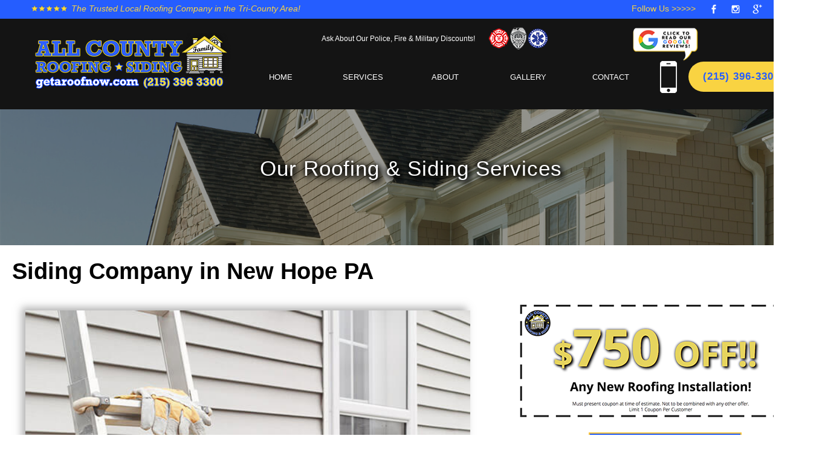

--- FILE ---
content_type: text/html
request_url: https://allcountyfamilyroofing.com/siding-company-new-hope-pa.html
body_size: 27675
content:
<!DOCTYPE html>
<html class="nojs html css_verticalspacer" lang="en-US">
 <head>

  <meta http-equiv="Content-type" content="text/html;charset=UTF-8"/>
  <meta name="description" content="Siding Company New Hope PA, when you are looking for a siding company in New Hope PA, no need to look any further. For decades we have been your local vinyl siding company in New Hope PA. Our siding company in New Hope PA has the experience to handle any size job you may have. We strive to be the best siding company in New Hope PA and surrounding areas. Call today and see why we are New Hope PA go to siding company."/>
  <meta name="keywords" content="siding company New Hope PA, best siding company New Hope PA, vinyl siding company New Hope PA, siding contractor New Hope PA"/>
  <meta name="generator" content="2018.1.1.386"/>
  
  <script type="text/javascript">
   // Redirect to phone/tablet as necessary
(function(c,b,d){var a=function(){if(navigator.maxTouchPoints>1)return!0;if(window.matchMedia&&window.matchMedia("(-moz-touch-enabled)").matches)return!0;for(var a=["Webkit","Moz","O","ms","Khtml"],b=0,c=a.length;b<c;b++){var d=a[b]+"MaxTouchPoints";if(d in navigator&&navigator[d])return!0}try{return document.createEvent("TouchEvent"),!0}catch(f){}return!1}(),f=function(a){a+="=";for(var b=document.cookie.split(";"),c=0;c<b.length;c++){for(var d=b[c];d.charAt(0)==" ";)d=d.substring(1,d.length);if(d.indexOf(a)==
0)return d.substring(a.length,d.length)}return null};if(f("inbrowserediting")!="true"){var h,f=f("devicelock");f=="phone"&&d?h=d:f=="tablet"&&b&&(h=b);if(f!=c&&!h)if(window.matchMedia)window.matchMedia("(max-device-width: 415px)").matches&&d?h=d:window.matchMedia("(max-device-width: 960px)").matches&&b&&a&&(h=b);else{var c=Math.min(screen.width,screen.height)/(window.devicePixelRatio||1),f=window.screen.systemXDPI||0,g=window.screen.systemYDPI||0,f=f>0&&g>0?Math.min(screen.width/f,screen.height/g):
0;(c<=370||f!=0&&f<=3)&&d?h=d:c<=960&&b&&a&&(h=b)}if(h)b=document.location.search||"",d=document.location.hash||"",document.write('<style type="text/css">body {visibility:hidden}</style>'),document.location=h+b+d}})("desktop","","phone/siding-company-new-hope-pa.html");

// Update the 'nojs'/'js' class on the html node
document.documentElement.className = document.documentElement.className.replace(/\bnojs\b/g, 'js');

// Check that all required assets are uploaded and up-to-date
if(typeof Muse == "undefined") window.Muse = {}; window.Muse.assets = {"required":["museutils.js", "museconfig.js", "jquery.watch.js", "jquery.musemenu.js", "webpro.js", "musewpslideshow.js", "jquery.museoverlay.js", "touchswipe.js", "jquery.scrolleffects.js", "require.js", "siding-company-new-hope-pa.css"], "outOfDate":[]};
</script>
  
  <link media="only screen and (max-width: 370px)" rel="alternate" href="http://www.allcountyfamilyroofing.com/phone/siding-company-new-hope-pa.html"/>
  <title>Siding Company New Hope PA | Best Siding Company New Hope PA | Vinyl Siding Company New Hope PA</title>
  <!-- CSS -->
  <link rel="stylesheet" type="text/css" href="css/site_global.css?crc=3895313362"/>
  <link rel="stylesheet" type="text/css" href="css/master_keywords-master.css?crc=4071249900"/>
  <link rel="stylesheet" type="text/css" href="css/siding-company-new-hope-pa.css?crc=134495216" id="pagesheet"/>
  <!-- JS includes -->
  <!--[if lt IE 9]>
  <script src="scripts/html5shiv.js?crc=4241844378" type="text/javascript"></script>
  <![endif]-->
  <!-- Other scripts -->
  <script type="text/javascript">
   var muReCAPTCHA2Instances = {};
var muReCAPTCHA2OnloadCallback = function() {
	muReCAPTCHA2Instances['widgetu244024'] = grecaptcha.render('widgetu244024_recaptcha2', {"theme":"light","size":"normal","type":"image","sitekey":"6LfjNR8lAAAAAGtuL9I0Rpysjy2TYirR0Axlr4om"});
};
</script>
<script>
  (function(i,s,o,g,r,a,m){i['GoogleAnalyticsObject']=r;i[r]=i[r]||function(){
  (i[r].q=i[r].q||[]).push(arguments)},i[r].l=1*new Date();a=s.createElement(o),
  m=s.getElementsByTagName(o)[0];a.async=1;a.src=g;m.parentNode.insertBefore(a,m)
  })(window,document,'script','//www.google-analytics.com/analytics.js','ga');

  ga('create', 'UA-164786704-1', 'auto');
  ga('send', 'pageview');

</script>
		
 </head>
 <body>

  <div class="clearfix" id="page"><!-- group -->
   <div class="size_fixed grpelem" id="u24539"><!-- custom html -->
     
   </div>
   <div class="clearfix grpelem" id="pu24547"><!-- column -->
    <div class="browser_width colelem" id="u24547-bw">
     <div id="u24547"><!-- group -->
      <div class="clearfix" id="u24547_align_to_page">
       <div class="clip_frame grpelem" id="u24552"><!-- image -->
        <img class="block" id="u24552_img" src="images/stars61x13.png?crc=161289881" data-hidpi-src="images/stars61x13_2x.png?crc=454013848" alt="" width="61" height="12"/>
       </div>
       <div class="clearfix grpelem" id="u24550-4"><!-- content -->
        <p>The Trusted Local Roofing Company in the Tri-County Area!</p>
       </div>
       <div class="clearfix grpelem" id="u24554-4" data-IBE-flags="txtStyleSrc"><!-- content -->
        <p>Follow Us &gt;&gt;&gt;&gt;&gt;</p>
       </div>
       <a class="nonblock nontext clip_frame grpelem" id="u24608" href="https://www.facebook.com/All-County-Family-Roofing-Siding-110518940419421/"><!-- image --><img class="block" id="u24608_img" src="images/facebook%20white30x24.png?crc=138385445" data-hidpi-src="images/facebook%20white30x24_2x.png?crc=221264973" alt="" width="30" height="24"/></a>
       <a class="nonblock nontext clip_frame grpelem" id="u24780" href="https://www.instagram.com/allcountyfamilyroofing/"><!-- image --><img class="block" id="u24780_img" src="images/instagram%20white30x24.png?crc=44862425" data-hidpi-src="images/instagram%20white30x24_2x.png?crc=4135310352" alt="" width="30" height="24"/></a>
       <a class="nonblock nontext clip_frame grpelem" id="u24653" href="https://goo.gl/maps/J8dvM52fruR2"><!-- image --><img class="block" id="u24653_img" src="images/google%20plus%20white30x24.png?crc=3774019290" data-hidpi-src="images/google%20plus%20white30x24_2x.png?crc=3902619913" alt="" width="30" height="24"/></a>
      </div>
     </div>
    </div>
    <div class="clearfix colelem" id="pu227910"><!-- group -->
     <div class="size_fixed grpelem" id="u227910"><!-- custom html -->
     </div>
     <div class="browser_width grpelem" id="u24782-bw">
      <div id="u24782"><!-- group -->
       <div class="clearfix" id="u24782_align_to_page">
        <div class="clip_frame clearfix grpelem" id="u24791"><!-- image -->
         <img class="position_content" id="u24791_img" src="images/all%20county%20logo%20062024.png?crc=474317582" data-hidpi-src="images/all%20county%20logo%20062024_2x.png?crc=4099026783" alt="" width="331" height="105"/>
        </div>
        <div class="clearfix grpelem" id="ppu393282-4"><!-- column -->
         <div class="clearfix colelem" id="pu393282-4"><!-- group -->
          <div class="clearfix grpelem" id="u393282-4" data-IBE-flags="txtStyleSrc"><!-- content -->
           <p>Ask About Our Police, Fire &amp; Military Discounts!</p>
          </div>
          <div class="clip_frame grpelem" id="u393280"><!-- image -->
           <img class="block" id="u393280_img" src="images/transparent%20police%20fire%20first%20responders%20graphic97x38.png?crc=23302714" data-hidpi-src="images/transparent%20police%20fire%20first%20responders%20graphic97x38_2x.png?crc=4066506498" alt="" width="97" height="37"/>
          </div>
          <a class="nonblock nontext clip_frame grpelem" id="u393283" href="https://maps.app.goo.gl/kUuz4THfxfnn7ZkK6"><!-- image --><img class="block" id="u393283_img" src="images/google%20reviews%20button2109x62.png?crc=4158568347" data-hidpi-src="images/google%20reviews%20button2109x62_2x.png?crc=221798146" alt="" width="109" height="62"/></a>
         </div>
         <div class="clearfix colelem" id="pmenuu390174"><!-- group -->
          <nav class="MenuBar clearfix grpelem" id="menuu390174"><!-- horizontal box -->
           <div class="MenuItemContainer clearfix grpelem" id="u393255"><!-- vertical box -->
            <a class="nonblock nontext MenuItem MenuItemWithSubMenu clearfix colelem" id="u393256" href="index.html" data-href="page:U11609"><!-- horizontal box --><div class="MenuItemLabel NoWrap clearfix grpelem" id="u393258-4" data-IBE-flags="txtStyleSrc"><!-- content --><p>HOME</p></div></a>
           </div>
           <div class="MenuItemContainer clearfix grpelem" id="u390175"><!-- vertical box -->
            <a class="nonblock nontext MenuItem MenuItemWithSubMenu clearfix colelem" id="u390176" href="roofing-siding-stucco-bucks-montgomery-county-pa.html" data-href="page:U117"><!-- horizontal box --><div class="MenuItemLabel NoWrap clearfix grpelem" id="u390178-4" data-IBE-flags="txtStyleSrc"><!-- content --><p>SERVICES</p></div></a>
            <div class="SubMenu MenuLevel1 clearfix" id="u390180"><!-- vertical box -->
             <ul class="SubMenuView clearfix colelem" id="u390181"><!-- vertical box -->
              <li class="MenuItemContainer clearfix colelem" id="u391505"><!-- horizontal box --><div class="MenuItem MenuItemWithSubMenu clearfix grpelem" id="u391506"><!-- horizontal box --><div class="MenuItemLabel NoWrap clearfix grpelem" id="u391508-4"><!-- content --><p>Roofing</p></div></div><div class="SubMenu MenuLevel2 clearfix" id="u391510"><!-- vertical box --><ul class="SubMenuView clearfix colelem" id="u391511"><!-- vertical box --><li class="MenuItemContainer clearfix colelem" id="u392163"><!-- horizontal box --><a class="nonblock nontext MenuItem MenuItemWithSubMenu clearfix grpelem" id="u392164" href="best-roofing-company.html" data-href="page:U23284"><!-- horizontal box --><div class="MenuItemLabel NoWrap clearfix grpelem" id="u392167-4" data-IBE-flags="txtStyleSrc"><!-- content --><p id="u392167-2">Best Roofing Company</p></div></a><div class="SubMenu MenuLevel2 clearfix" id="u392168"><!-- vertical box --><ul class="SubMenuView clearfix colelem" id="u392169"><!-- vertical box --><li class="MenuItemContainer clearfix colelem" id="u392184"><!-- horizontal box --><a class="nonblock nontext MenuItem MenuItemWithSubMenu clearfix grpelem" id="u392185" href="best-roofing-company-abington-pa.html" data-href="page:U26872"><!-- horizontal box --><div class="MenuItemLabel NoWrap clearfix grpelem" id="u392187-4" data-IBE-flags="txtStyleSrc"><!-- content --><p id="u392187-2">Best Roofing Company Abington PA</p></div></a></li><li class="MenuItemContainer clearfix colelem" id="u392247"><!-- horizontal box --><a class="nonblock nontext MenuItem MenuItemWithSubMenu clearfix grpelem" id="u392248" href="best-roofing-company-churchville-pa.html" data-href="page:U27047"><!-- horizontal box --><div class="MenuItemLabel NoWrap clearfix grpelem" id="u392251-4" data-IBE-flags="txtStyleSrc"><!-- content --><p id="u392251-2">Best Roofing Company Churchville PA</p></div></a></li><li class="MenuItemContainer clearfix colelem" id="u392324"><!-- horizontal box --><a class="nonblock nontext MenuItem MenuItemWithSubMenu clearfix grpelem" id="u392327" href="best-roofing-company-doylestown-pa.html" data-href="page:U30347"><!-- horizontal box --><div class="MenuItemLabel NoWrap clearfix grpelem" id="u392329-4" data-IBE-flags="txtStyleSrc"><!-- content --><p id="u392329-2">Best Roofing Company Doylestown PA</p></div></a></li><li class="MenuItemContainer clearfix colelem" id="u392226"><!-- horizontal box --><a class="nonblock nontext MenuItem MenuItemWithSubMenu clearfix grpelem" id="u392229" href="best-roofing-company-dresher-pa.html" data-href="page:U30182"><!-- horizontal box --><div class="MenuItemLabel NoWrap clearfix grpelem" id="u392230-4" data-IBE-flags="txtStyleSrc"><!-- content --><p id="u392230-2">Best Roofing Company Dresher PA</p></div></a></li><li class="MenuItemContainer clearfix colelem" id="u392170"><!-- horizontal box --><a class="nonblock nontext MenuItem MenuItemWithSubMenu clearfix grpelem" id="u392173" href="best-roofing-company-fairless-hills-pa.html" data-href="page:U30017"><!-- horizontal box --><div class="MenuItemLabel NoWrap clearfix grpelem" id="u392176-4" data-IBE-flags="txtStyleSrc"><!-- content --><p id="u392176-2">Best Roofing Company Fairless Hills PA</p></div></a></li><li class="MenuItemContainer clearfix colelem" id="u392261"><!-- horizontal box --><a class="nonblock nontext MenuItem MenuItemWithSubMenu clearfix grpelem" id="u392262" href="best-roofing-company-feasterville-pa.html" data-href="page:U29852"><!-- horizontal box --><div class="MenuItemLabel NoWrap clearfix grpelem" id="u392263-4" data-IBE-flags="txtStyleSrc"><!-- content --><p id="u392263-2">Best Roofing Company Feasterville PA</p></div></a></li><li class="MenuItemContainer clearfix colelem" id="u392233"><!-- horizontal box --><a class="nonblock nontext MenuItem MenuItemWithSubMenu clearfix grpelem" id="u392234" href="best-roofing-company-flourtown-pa.html" data-href="page:U29687"><!-- horizontal box --><div class="MenuItemLabel NoWrap clearfix grpelem" id="u392237-4" data-IBE-flags="txtStyleSrc"><!-- content --><p id="u392237-2">Best Roofing Company Flourtown PA</p></div></a></li><li class="MenuItemContainer clearfix colelem" id="u392373"><!-- horizontal box --><a class="nonblock nontext MenuItem MenuItemWithSubMenu clearfix grpelem" id="u392376" href="best-roofing-company-fort-washington-pa.html" data-href="page:U29522"><!-- horizontal box --><div class="MenuItemLabel NoWrap clearfix grpelem" id="u392379-4" data-IBE-flags="txtStyleSrc"><!-- content --><p id="u392379-2">Best Roofing Company Fort Washington PA</p></div></a></li><li class="MenuItemContainer clearfix colelem" id="u392359"><!-- horizontal box --><a class="nonblock nontext MenuItem MenuItemWithSubMenu clearfix grpelem" id="u392360" href="best-roofing-company-glenside-pa.html" data-href="page:U29357"><!-- horizontal box --><div class="MenuItemLabel NoWrap clearfix grpelem" id="u392361-4" data-IBE-flags="txtStyleSrc"><!-- content --><p id="u392361-2">Best Roofing Company Glenside PA</p></div></a></li><li class="MenuItemContainer clearfix colelem" id="u392289"><!-- horizontal box --><a class="nonblock nontext MenuItem MenuItemWithSubMenu clearfix grpelem" id="u392290" href="best-roofing-company-holland-pa.html" data-href="page:U29192"><!-- horizontal box --><div class="MenuItemLabel NoWrap clearfix grpelem" id="u392291-4" data-IBE-flags="txtStyleSrc"><!-- content --><p id="u392291-2">Best Roofing Company Holland PA</p></div></a></li><li class="MenuItemContainer clearfix colelem" id="u392240"><!-- horizontal box --><a class="nonblock nontext MenuItem MenuItemWithSubMenu clearfix grpelem" id="u392241" href="best-roofing-company-horsham-pa.html" data-href="page:U29027"><!-- horizontal box --><div class="MenuItemLabel NoWrap clearfix grpelem" id="u392242-4" data-IBE-flags="txtStyleSrc"><!-- content --><p id="u392242-2">Best Roofing Company Horsham PA</p></div></a></li><li class="MenuItemContainer clearfix colelem" id="u392296"><!-- horizontal box --><a class="nonblock nontext MenuItem MenuItemWithSubMenu clearfix grpelem" id="u392297" href="best-roofing-company-huntingdon-valley-pa.html" data-href="page:U28862"><!-- horizontal box --><div class="MenuItemLabel NoWrap clearfix grpelem" id="u392299-4" data-IBE-flags="txtStyleSrc"><!-- content --><p id="u392299-2">Best Roofing Company Huntingdon Valley PA</p></div></a></li><li class="MenuItemContainer clearfix colelem" id="u392345"><!-- horizontal box --><a class="nonblock nontext MenuItem MenuItemWithSubMenu clearfix grpelem" id="u392346" href="best-roofing-company-langhorne-pa.html" data-href="page:U28697"><!-- horizontal box --><div class="MenuItemLabel NoWrap clearfix grpelem" id="u392349-4" data-IBE-flags="txtStyleSrc"><!-- content --><p id="u392349-2">Best Roofing Company Langhorne PA</p></div></a></li><li class="MenuItemContainer clearfix colelem" id="u392338"><!-- horizontal box --><a class="nonblock nontext MenuItem MenuItemWithSubMenu clearfix grpelem" id="u392339" href="best-roofing-company-levittown-pa.html" data-href="page:U28532"><!-- horizontal box --><div class="MenuItemLabel NoWrap clearfix grpelem" id="u392340-4" data-IBE-flags="txtStyleSrc"><!-- content --><p id="u392340-2">Best Roofing Company Levittown PA</p></div></a></li><li class="MenuItemContainer clearfix colelem" id="u392254"><!-- horizontal box --><a class="nonblock nontext MenuItem MenuItemWithSubMenu clearfix grpelem" id="u392257" href="best-roofing-company-maple-glen-pa.html" data-href="page:U28367"><!-- horizontal box --><div class="MenuItemLabel NoWrap clearfix grpelem" id="u392259-4" data-IBE-flags="txtStyleSrc"><!-- content --><p id="u392259-2">Best Roofing Company Maple Glen PA</p></div></a></li><li class="MenuItemContainer clearfix colelem" id="u392268"><!-- horizontal box --><a class="nonblock nontext MenuItem MenuItemWithSubMenu clearfix grpelem" id="u392269" href="best-roofing-company-morrisville-pa.html" data-href="page:U28202"><!-- horizontal box --><div class="MenuItemLabel NoWrap clearfix grpelem" id="u392270-4" data-IBE-flags="txtStyleSrc"><!-- content --><p id="u392270-2">Best Roofing Company Morrisville PA</p></div></a></li><li class="MenuItemContainer clearfix colelem" id="u392198"><!-- horizontal box --><a class="nonblock nontext MenuItem MenuItemWithSubMenu clearfix grpelem" id="u392201" href="best-roofing-company-new-hope-pa.html" data-href="page:U28037"><!-- horizontal box --><div class="MenuItemLabel NoWrap clearfix grpelem" id="u392202-4" data-IBE-flags="txtStyleSrc"><!-- content --><p id="u392202-2">Best Roofing Company New Hope PA</p></div></a></li><li class="MenuItemContainer clearfix colelem" id="u392352"><!-- horizontal box --><a class="nonblock nontext MenuItem MenuItemWithSubMenu clearfix grpelem" id="u392353" href="best-roofing-company-newtown-pa.html" data-href="page:U27872"><!-- horizontal box --><div class="MenuItemLabel NoWrap clearfix grpelem" id="u392355-4" data-IBE-flags="txtStyleSrc"><!-- content --><p id="u392355-2">Best Roofing Company Newtown PA</p></div></a></li><li class="MenuItemContainer clearfix colelem" id="u392317"><!-- horizontal box --><a class="nonblock nontext MenuItem MenuItemWithSubMenu clearfix grpelem" id="u392318" href="best-roofing-company-paoli-pa.html" data-href="page:U27707"><!-- horizontal box --><div class="MenuItemLabel NoWrap clearfix grpelem" id="u392320-4" data-IBE-flags="txtStyleSrc"><!-- content --><p id="u392320-2">Best Roofing Company Paoli PA</p></div></a></li><li class="MenuItemContainer clearfix colelem" id="u392310"><!-- horizontal box --><a class="nonblock nontext MenuItem MenuItemWithSubMenu clearfix grpelem" id="u392313" href="best-roofing-company-penndel-pa.html" data-href="page:U27542"><!-- horizontal box --><div class="MenuItemLabel NoWrap clearfix grpelem" id="u392314-4" data-IBE-flags="txtStyleSrc"><!-- content --><p id="u392314-2">Best Roofing Company Penndel PA</p></div></a></li><li class="MenuItemContainer clearfix colelem" id="u392282"><!-- horizontal box --><a class="nonblock nontext MenuItem MenuItemWithSubMenu clearfix grpelem" id="u392283" href="best-roofing-company-phoenixville-pa.html" data-href="page:U27377"><!-- horizontal box --><div class="MenuItemLabel NoWrap clearfix grpelem" id="u392286-4" data-IBE-flags="txtStyleSrc"><!-- content --><p id="u392286-2">Best Roofing Company Phoenixville PA</p></div></a></li><li class="MenuItemContainer clearfix colelem" id="u392331"><!-- horizontal box --><a class="nonblock nontext MenuItem MenuItemWithSubMenu clearfix grpelem" id="u392332" href="best-roofing-company-richboro-pa.html" data-href="page:U27212"><!-- horizontal box --><div class="MenuItemLabel NoWrap clearfix grpelem" id="u392335-4" data-IBE-flags="txtStyleSrc"><!-- content --><p id="u392335-2">Best Roofing Company Richboro PA</p></div></a></li><li class="MenuItemContainer clearfix colelem" id="u392205"><!-- horizontal box --><a class="nonblock nontext MenuItem MenuItemWithSubMenu clearfix grpelem" id="u392206" href="best-roofing-company-southampton-pa.html" data-href="page:U31667"><!-- horizontal box --><div class="MenuItemLabel NoWrap clearfix grpelem" id="u392209-4" data-IBE-flags="txtStyleSrc"><!-- content --><p id="u392209-2">Best Roofing Company Southampton PA</p></div></a></li><li class="MenuItemContainer clearfix colelem" id="u392275"><!-- horizontal box --><a class="nonblock nontext MenuItem MenuItemWithSubMenu clearfix grpelem" id="u392276" href="best-roofing-company-warminster-pa.html" data-href="page:U31502"><!-- horizontal box --><div class="MenuItemLabel NoWrap clearfix grpelem" id="u392277-4" data-IBE-flags="txtStyleSrc"><!-- content --><p id="u392277-2">Best Roofing Company Warminster PA</p></div></a></li><li class="MenuItemContainer clearfix colelem" id="u392303"><!-- horizontal box --><a class="nonblock nontext MenuItem MenuItemWithSubMenu clearfix grpelem" id="u392304" href="best-roofing-company-warrington-pa.html" data-href="page:U31337"><!-- horizontal box --><div class="MenuItemLabel NoWrap clearfix grpelem" id="u392306-4" data-IBE-flags="txtStyleSrc"><!-- content --><p id="u392306-2">Best Roofing Company Warrington PA</p></div></a></li><li class="MenuItemContainer clearfix colelem" id="u392177"><!-- horizontal box --><a class="nonblock nontext MenuItem MenuItemWithSubMenu clearfix grpelem" id="u392180" href="best-roofing-company-warwick-pa.html" data-href="page:U31172"><!-- horizontal box --><div class="MenuItemLabel NoWrap clearfix grpelem" id="u392182-4" data-IBE-flags="txtStyleSrc"><!-- content --><p id="u392182-2">Best Roofing Company Warwick PA</p></div></a></li><li class="MenuItemContainer clearfix colelem" id="u392366"><!-- horizontal box --><a class="nonblock nontext MenuItem MenuItemWithSubMenu clearfix grpelem" id="u392367" href="best-roofing-company-washingtons-crossing-pa.html" data-href="page:U31007"><!-- horizontal box --><div class="MenuItemLabel NoWrap clearfix grpelem" id="u392370-4" data-IBE-flags="txtStyleSrc"><!-- content --><p id="u392370-2">Best Roofing Company Washingtons Crossing PA</p></div></a></li><li class="MenuItemContainer clearfix colelem" id="u392191"><!-- horizontal box --><a class="nonblock nontext MenuItem MenuItemWithSubMenu clearfix grpelem" id="u392194" href="best-roofing-company-west-chester-pa.html" data-href="page:U30842"><!-- horizontal box --><div class="MenuItemLabel NoWrap clearfix grpelem" id="u392197-4" data-IBE-flags="txtStyleSrc"><!-- content --><p id="u392197-2">Best Roofing Company West Chester PA</p></div></a></li><li class="MenuItemContainer clearfix colelem" id="u392212"><!-- horizontal box --><a class="nonblock nontext MenuItem MenuItemWithSubMenu clearfix grpelem" id="u392213" href="best-roofing-company-willow-grove-pa.html" data-href="page:U30677"><!-- horizontal box --><div class="MenuItemLabel NoWrap clearfix grpelem" id="u392216-4" data-IBE-flags="txtStyleSrc"><!-- content --><p id="u392216-2">Best Roofing Company Willow Grove PA</p></div></a></li><li class="MenuItemContainer clearfix colelem" id="u392219"><!-- horizontal box --><a class="nonblock nontext MenuItem MenuItemWithSubMenu clearfix grpelem" id="u392220" href="best-roofing-company-yardley-pa.html" data-href="page:U30512"><!-- horizontal box --><div class="MenuItemLabel NoWrap clearfix grpelem" id="u392223-4" data-IBE-flags="txtStyleSrc"><!-- content --><p id="u392223-2">Best Roofing Company Yardley PA</p></div></a></li></ul></div></li><li class="MenuItemContainer clearfix colelem" id="u391512"><!-- horizontal box --><a class="nonblock nontext MenuItem MenuItemWithSubMenu clearfix grpelem" id="u391725" href="roof-repair-bucks-montgomery-county-pa.html" data-href="page:U22350"><!-- horizontal box --><div class="MenuItemLabel NoWrap clearfix grpelem" id="u391727-4" data-IBE-flags="txtStyleSrc"><!-- content --><p id="u391727-2">Roof Repair</p></div></a><div class="SubMenu MenuLevel2 clearfix" id="u391513"><!-- vertical box --><ul class="SubMenuView clearfix colelem" id="u391514"><!-- vertical box --><li class="MenuItemContainer clearfix colelem" id="u391655"><!-- horizontal box --><a class="nonblock nontext MenuItem MenuItemWithSubMenu clearfix grpelem" id="u391658" href="roof-repair-abington-pa.html" data-href="page:U33439"><!-- horizontal box --><div class="MenuItemLabel NoWrap clearfix grpelem" id="u391661-4" data-IBE-flags="txtStyleSrc"><!-- content --><p id="u391661-2">Roof Repair Abington PA</p></div></a></li><li class="MenuItemContainer clearfix colelem" id="u391592"><!-- horizontal box --><a class="nonblock nontext MenuItem MenuItemWithSubMenu clearfix grpelem" id="u391593" href="roof-repair-churchville-pa.html" data-href="page:U34109"><!-- horizontal box --><div class="MenuItemLabel NoWrap clearfix grpelem" id="u391595-4" data-IBE-flags="txtStyleSrc"><!-- content --><p id="u391595-2">Roof Repair Churchville PA</p></div></a></li><li class="MenuItemContainer clearfix colelem" id="u391606"><!-- horizontal box --><a class="nonblock nontext MenuItem MenuItemWithSubMenu clearfix grpelem" id="u391609" href="roof-repair-doylestown-pa.html" data-href="page:U36584"><!-- horizontal box --><div class="MenuItemLabel NoWrap clearfix grpelem" id="u391611-4" data-IBE-flags="txtStyleSrc"><!-- content --><p id="u391611-2">Roof Repair Doylestown PA</p></div></a></li><li class="MenuItemContainer clearfix colelem" id="u391690"><!-- horizontal box --><a class="nonblock nontext MenuItem MenuItemWithSubMenu clearfix grpelem" id="u391691" href="roof-repair-dresher-pa.html" data-href="page:U33944"><!-- horizontal box --><div class="MenuItemLabel NoWrap clearfix grpelem" id="u391692-4" data-IBE-flags="txtStyleSrc"><!-- content --><p id="u391692-2">Roof Repair Dresher PA</p></div></a></li><li class="MenuItemContainer clearfix colelem" id="u391599"><!-- horizontal box --><a class="nonblock nontext MenuItem MenuItemWithSubMenu clearfix grpelem" id="u391602" href="roof-repair-fairless-hills-pa.html" data-href="page:U36419"><!-- horizontal box --><div class="MenuItemLabel NoWrap clearfix grpelem" id="u391604-4" data-IBE-flags="txtStyleSrc"><!-- content --><p id="u391604-2">Roof Repair Fairless Hills PA</p></div></a></li><li class="MenuItemContainer clearfix colelem" id="u391571"><!-- horizontal box --><a class="nonblock nontext MenuItem MenuItemWithSubMenu clearfix grpelem" id="u391572" href="roof-repair-feasterville-pa.html" data-href="page:U36254"><!-- horizontal box --><div class="MenuItemLabel NoWrap clearfix grpelem" id="u391574-4" data-IBE-flags="txtStyleSrc"><!-- content --><p id="u391574-2">Roof Repair Feasterville PA</p></div></a></li><li class="MenuItemContainer clearfix colelem" id="u391613"><!-- horizontal box --><a class="nonblock nontext MenuItem MenuItemWithSubMenu clearfix grpelem" id="u391614" href="roof-repair-flourtown-pa.html" data-href="page:U36089"><!-- horizontal box --><div class="MenuItemLabel NoWrap clearfix grpelem" id="u391616-4" data-IBE-flags="txtStyleSrc"><!-- content --><p id="u391616-2">Roof Repair Flourtown PA</p></div></a></li><li class="MenuItemContainer clearfix colelem" id="u391669"><!-- horizontal box --><a class="nonblock nontext MenuItem MenuItemWithSubMenu clearfix grpelem" id="u391670" href="roof-repair-fort-washington-pa.html" data-href="page:U35924"><!-- horizontal box --><div class="MenuItemLabel NoWrap clearfix grpelem" id="u391672-4" data-IBE-flags="txtStyleSrc"><!-- content --><p id="u391672-2">Roof Repair Fort Washington PA</p></div></a></li><li class="MenuItemContainer clearfix colelem" id="u391683"><!-- horizontal box --><a class="nonblock nontext MenuItem MenuItemWithSubMenu clearfix grpelem" id="u391686" href="roof-repair-glenside-pa.html" data-href="page:U35759"><!-- horizontal box --><div class="MenuItemLabel NoWrap clearfix grpelem" id="u391689-4" data-IBE-flags="txtStyleSrc"><!-- content --><p id="u391689-2">Roof Repair Glenside PA</p></div></a></li><li class="MenuItemContainer clearfix colelem" id="u391662"><!-- horizontal box --><a class="nonblock nontext MenuItem MenuItemWithSubMenu clearfix grpelem" id="u391663" href="roof-repair-holland-pa.html" data-href="page:U35429"><!-- horizontal box --><div class="MenuItemLabel NoWrap clearfix grpelem" id="u391664-4" data-IBE-flags="txtStyleSrc"><!-- content --><p id="u391664-2">Roof Repair Holland PA</p></div></a></li><li class="MenuItemContainer clearfix colelem" id="u391634"><!-- horizontal box --><a class="nonblock nontext MenuItem MenuItemWithSubMenu clearfix grpelem" id="u391635" href="roof-repair-horsham-pa.html" data-href="page:U35264"><!-- horizontal box --><div class="MenuItemLabel NoWrap clearfix grpelem" id="u391637-4" data-IBE-flags="txtStyleSrc"><!-- content --><p id="u391637-2">Roof Repair Horsham PA</p></div></a></li><li class="MenuItemContainer clearfix colelem" id="u391529"><!-- horizontal box --><a class="nonblock nontext MenuItem MenuItemWithSubMenu clearfix grpelem" id="u391530" href="roof-repair-huntingdon-valley-pa.html" data-href="page:U35099"><!-- horizontal box --><div class="MenuItemLabel NoWrap clearfix grpelem" id="u391533-4" data-IBE-flags="txtStyleSrc"><!-- content --><p id="u391533-2">Roof Repair Huntingdon Valley PA</p></div></a></li><li class="MenuItemContainer clearfix colelem" id="u391711"><!-- horizontal box --><a class="nonblock nontext MenuItem MenuItemWithSubMenu clearfix grpelem" id="u391712" href="roof-repair-langhorn-pa.html" data-href="page:U34934"><!-- horizontal box --><div class="MenuItemLabel NoWrap clearfix grpelem" id="u391713-4" data-IBE-flags="txtStyleSrc"><!-- content --><p id="u391713-2">Roof Repair Langhorn PA</p></div></a></li><li class="MenuItemContainer clearfix colelem" id="u391718"><!-- horizontal box --><a class="nonblock nontext MenuItem MenuItemWithSubMenu clearfix grpelem" id="u391721" href="roof-repair-levittown-pa.html" data-href="page:U34769"><!-- horizontal box --><div class="MenuItemLabel NoWrap clearfix grpelem" id="u391723-4" data-IBE-flags="txtStyleSrc"><!-- content --><p id="u391723-2">Roof Repair Levittown PA</p></div></a></li><li class="MenuItemContainer clearfix colelem" id="u391648"><!-- horizontal box --><a class="nonblock nontext MenuItem MenuItemWithSubMenu clearfix grpelem" id="u391649" href="roof-repair-maple-glen-pa.html" data-href="page:U34604"><!-- horizontal box --><div class="MenuItemLabel NoWrap clearfix grpelem" id="u391650-4" data-IBE-flags="txtStyleSrc"><!-- content --><p id="u391650-2">Roof Repair Maple Glen PA</p></div></a></li><li class="MenuItemContainer clearfix colelem" id="u391536"><!-- horizontal box --><a class="nonblock nontext MenuItem MenuItemWithSubMenu clearfix grpelem" id="u391539" href="roof-repair-morrisville-pa.html" data-href="page:U34439"><!-- horizontal box --><div class="MenuItemLabel NoWrap clearfix grpelem" id="u391542-4" data-IBE-flags="txtStyleSrc"><!-- content --><p id="u391542-2">Roof Repair Morrisville PA</p></div></a></li><li class="MenuItemContainer clearfix colelem" id="u391522"><!-- horizontal box --><a class="nonblock nontext MenuItem MenuItemWithSubMenu clearfix grpelem" id="u391523" href="roof-repair-new-hope-pa.html" data-href="page:U34274"><!-- horizontal box --><div class="MenuItemLabel NoWrap clearfix grpelem" id="u391526-4" data-IBE-flags="txtStyleSrc"><!-- content --><p id="u391526-2">Roof Repair New Hope PA</p></div></a></li><li class="MenuItemContainer clearfix colelem" id="u391557"><!-- horizontal box --><a class="nonblock nontext MenuItem MenuItemWithSubMenu clearfix grpelem" id="u391558" href="roof-repair-newtown-pa.html" data-href="page:U33779"><!-- horizontal box --><div class="MenuItemLabel NoWrap clearfix grpelem" id="u391559-4" data-IBE-flags="txtStyleSrc"><!-- content --><p id="u391559-2">Roof Repair Newtown PA</p></div></a></li><li class="MenuItemContainer clearfix colelem" id="u391641"><!-- horizontal box --><a class="nonblock nontext MenuItem MenuItemWithSubMenu clearfix grpelem" id="u391644" href="roof-repair-paoli-pa.html" data-href="page:U33614"><!-- horizontal box --><div class="MenuItemLabel NoWrap clearfix grpelem" id="u391647-4" data-IBE-flags="txtStyleSrc"><!-- content --><p id="u391647-2">Roof Repair Paoli PA</p></div></a></li><li class="MenuItemContainer clearfix colelem" id="u391704"><!-- horizontal box --><a class="nonblock nontext MenuItem MenuItemWithSubMenu clearfix grpelem" id="u391707" href="roof-repair-penndel-pa.html" data-href="page:U37574"><!-- horizontal box --><div class="MenuItemLabel NoWrap clearfix grpelem" id="u391710-4" data-IBE-flags="txtStyleSrc"><!-- content --><p id="u391710-2">Roof Repair Penndel PA</p></div></a></li><li class="MenuItemContainer clearfix colelem" id="u391564"><!-- horizontal box --><a class="nonblock nontext MenuItem MenuItemWithSubMenu clearfix grpelem" id="u391565" href="roof-repair-phoenixville-pa.html" data-href="page:U37409"><!-- horizontal box --><div class="MenuItemLabel NoWrap clearfix grpelem" id="u391566-4" data-IBE-flags="txtStyleSrc"><!-- content --><p id="u391566-2">Roof Repair Phoenixville PA</p></div></a></li><li class="MenuItemContainer clearfix colelem" id="u391515"><!-- horizontal box --><a class="nonblock nontext MenuItem MenuItemWithSubMenu clearfix grpelem" id="u391518" href="roof-repair-richboro-pa.html" data-href="page:U37244"><!-- horizontal box --><div class="MenuItemLabel NoWrap clearfix grpelem" id="u391520-4" data-IBE-flags="txtStyleSrc"><!-- content --><p id="u391520-2">Roof Repair Richboro PA</p></div></a></li><li class="MenuItemContainer clearfix colelem" id="u391578"><!-- horizontal box --><a class="nonblock nontext MenuItem MenuItemWithSubMenu clearfix grpelem" id="u391581" href="roof-repair-southampton-pa.html" data-href="page:U37079"><!-- horizontal box --><div class="MenuItemLabel NoWrap clearfix grpelem" id="u391583-4" data-IBE-flags="txtStyleSrc"><!-- content --><p id="u391583-2">Roof Repair Southampton PA</p></div></a></li><li class="MenuItemContainer clearfix colelem" id="u391550"><!-- horizontal box --><a class="nonblock nontext MenuItem MenuItemWithSubMenu clearfix grpelem" id="u391553" href="roof-repair-warminster-pa.html" data-href="page:U36914"><!-- horizontal box --><div class="MenuItemLabel NoWrap clearfix grpelem" id="u391554-4" data-IBE-flags="txtStyleSrc"><!-- content --><p id="u391554-2">Roof Repair Warminster PA</p></div></a></li><li class="MenuItemContainer clearfix colelem" id="u391585"><!-- horizontal box --><a class="nonblock nontext MenuItem MenuItemWithSubMenu clearfix grpelem" id="u391586" href="roof-repair-warrington-pa.html" data-href="page:U36749"><!-- horizontal box --><div class="MenuItemLabel NoWrap clearfix grpelem" id="u391589-4" data-IBE-flags="txtStyleSrc"><!-- content --><p id="u391589-2">Roof Repair Warrington PA</p></div></a></li><li class="MenuItemContainer clearfix colelem" id="u391676"><!-- horizontal box --><a class="nonblock nontext MenuItem MenuItemWithSubMenu clearfix grpelem" id="u391677" href="roof-repair-warwick-pa.html" data-href="page:U38399"><!-- horizontal box --><div class="MenuItemLabel NoWrap clearfix grpelem" id="u391680-4" data-IBE-flags="txtStyleSrc"><!-- content --><p id="u391680-2">Roof Repair Warwick PA</p></div></a></li><li class="MenuItemContainer clearfix colelem" id="u391697"><!-- horizontal box --><a class="nonblock nontext MenuItem MenuItemWithSubMenu clearfix grpelem" id="u391698" href="roof-repair-washingtons-crossing-pa.html" data-href="page:U38234"><!-- horizontal box --><div class="MenuItemLabel NoWrap clearfix grpelem" id="u391701-4" data-IBE-flags="txtStyleSrc"><!-- content --><p id="u391701-2">Roof Repair Washingtons Crossing PA</p></div></a></li><li class="MenuItemContainer clearfix colelem" id="u391620"><!-- horizontal box --><a class="nonblock nontext MenuItem MenuItemWithSubMenu clearfix grpelem" id="u391623" href="roof-repair-west-chester-pa.html" data-href="page:U38069"><!-- horizontal box --><div class="MenuItemLabel NoWrap clearfix grpelem" id="u391626-4" data-IBE-flags="txtStyleSrc"><!-- content --><p id="u391626-2">Roof Repair West Chester PA</p></div></a></li><li class="MenuItemContainer clearfix colelem" id="u391543"><!-- horizontal box --><a class="nonblock nontext MenuItem MenuItemWithSubMenu clearfix grpelem" id="u391544" href="roof-repair-willow-grove-pa.html" data-href="page:U37904"><!-- horizontal box --><div class="MenuItemLabel NoWrap clearfix grpelem" id="u391547-4" data-IBE-flags="txtStyleSrc"><!-- content --><p id="u391547-2">Roof Repair Willow Grove PA</p></div></a></li><li class="MenuItemContainer clearfix colelem" id="u391627"><!-- horizontal box --><a class="nonblock nontext MenuItem MenuItemWithSubMenu clearfix grpelem" id="u391628" href="roof-repair-yardley-pa.html" data-href="page:U37739"><!-- horizontal box --><div class="MenuItemLabel NoWrap clearfix grpelem" id="u391631-4" data-IBE-flags="txtStyleSrc"><!-- content --><p id="u391631-2">Roof Repair Yardley PA</p></div></a></li></ul></div></li><li class="MenuItemContainer clearfix colelem" id="u393031"><!-- horizontal box --><a class="nonblock nontext MenuItem MenuItemWithSubMenu clearfix grpelem" id="u393032" href="local-roofer.html" data-href="page:U22473"><!-- horizontal box --><div class="MenuItemLabel NoWrap clearfix grpelem" id="u393034-4" data-IBE-flags="txtStyleSrc"><!-- content --><p id="u393034-2">Local Roofer</p></div></a><div class="SubMenu MenuLevel2 clearfix" id="u393036"><!-- vertical box --><ul class="SubMenuView clearfix colelem" id="u393037"><!-- vertical box --><li class="MenuItemContainer clearfix colelem" id="u393227"><!-- horizontal box --><a class="nonblock nontext MenuItem MenuItemWithSubMenu clearfix grpelem" id="u393230" href="local-roofer-abington-pa.html" data-href="page:U38564"><!-- horizontal box --><div class="MenuItemLabel NoWrap clearfix grpelem" id="u393233-4" data-IBE-flags="txtStyleSrc"><!-- content --><p id="u393233-2">Local Roofer Abington PA</p></div></a></li><li class="MenuItemContainer clearfix colelem" id="u393122"><!-- horizontal box --><a class="nonblock nontext MenuItem MenuItemWithSubMenu clearfix grpelem" id="u393123" href="local-roofer-churchville-pa.html" data-href="page:U45174"><!-- horizontal box --><div class="MenuItemLabel NoWrap clearfix grpelem" id="u393124-4" data-IBE-flags="txtStyleSrc"><!-- content --><p id="u393124-2">Local Roofer Churchville PA</p></div></a></li><li class="MenuItemContainer clearfix colelem" id="u393171"><!-- horizontal box --><a class="nonblock nontext MenuItem MenuItemWithSubMenu clearfix grpelem" id="u393174" href="local-roofer-doylestown-pa.html" data-href="page:U45009"><!-- horizontal box --><div class="MenuItemLabel NoWrap clearfix grpelem" id="u393176-4" data-IBE-flags="txtStyleSrc"><!-- content --><p id="u393176-2">Local Roofer Doylestown PA</p></div></a></li><li class="MenuItemContainer clearfix colelem" id="u393038"><!-- horizontal box --><a class="nonblock nontext MenuItem MenuItemWithSubMenu clearfix grpelem" id="u393039" href="local-roofer-dresher-pa.html" data-href="page:U44844"><!-- horizontal box --><div class="MenuItemLabel NoWrap clearfix grpelem" id="u393042-4" data-IBE-flags="txtStyleSrc"><!-- content --><p id="u393042-2">Local Roofer Dresher PA</p></div></a></li><li class="MenuItemContainer clearfix colelem" id="u393199"><!-- horizontal box --><a class="nonblock nontext MenuItem MenuItemWithSubMenu clearfix grpelem" id="u393202" href="local-roofer-fairless-hills-pa.html" data-href="page:U44679"><!-- horizontal box --><div class="MenuItemLabel NoWrap clearfix grpelem" id="u393204-4" data-IBE-flags="txtStyleSrc"><!-- content --><p id="u393204-2">Local Roofer Fairless Hills PA</p></div></a></li><li class="MenuItemContainer clearfix colelem" id="u393073"><!-- horizontal box --><a class="nonblock nontext MenuItem MenuItemWithSubMenu clearfix grpelem" id="u393074" href="local-roofer-feasterville-pa.html" data-href="page:U44514"><!-- horizontal box --><div class="MenuItemLabel NoWrap clearfix grpelem" id="u393076-4" data-IBE-flags="txtStyleSrc"><!-- content --><p id="u393076-2">Local Roofer Feasterville PA</p></div></a></li><li class="MenuItemContainer clearfix colelem" id="u393220"><!-- horizontal box --><a class="nonblock nontext MenuItem MenuItemWithSubMenu clearfix grpelem" id="u393223" href="local-roofer-flourtown-pa.html" data-href="page:U44349"><!-- horizontal box --><div class="MenuItemLabel NoWrap clearfix grpelem" id="u393225-4" data-IBE-flags="txtStyleSrc"><!-- content --><p id="u393225-2">Local Roofer Flourtown PA</p></div></a></li><li class="MenuItemContainer clearfix colelem" id="u393101"><!-- horizontal box --><a class="nonblock nontext MenuItem MenuItemWithSubMenu clearfix grpelem" id="u393102" href="local-roofer-fort-washington-pa.html" data-href="page:U44184"><!-- horizontal box --><div class="MenuItemLabel NoWrap clearfix grpelem" id="u393105-4" data-IBE-flags="txtStyleSrc"><!-- content --><p id="u393105-2">Local Roofer Fort Washington PA</p></div></a></li><li class="MenuItemContainer clearfix colelem" id="u393178"><!-- horizontal box --><a class="nonblock nontext MenuItem MenuItemWithSubMenu clearfix grpelem" id="u393181" href="local-roofer-glenside-pa.html" data-href="page:U44019"><!-- horizontal box --><div class="MenuItemLabel NoWrap clearfix grpelem" id="u393182-4" data-IBE-flags="txtStyleSrc"><!-- content --><p id="u393182-2">Local Roofer Glenside PA</p></div></a></li><li class="MenuItemContainer clearfix colelem" id="u393094"><!-- horizontal box --><a class="nonblock nontext MenuItem MenuItemWithSubMenu clearfix grpelem" id="u393095" href="local-roofer-holland-pa.html" data-href="page:U43854"><!-- horizontal box --><div class="MenuItemLabel NoWrap clearfix grpelem" id="u393097-4" data-IBE-flags="txtStyleSrc"><!-- content --><p id="u393097-2">Local Roofer Holland PA</p></div></a></li><li class="MenuItemContainer clearfix colelem" id="u393115"><!-- horizontal box --><a class="nonblock nontext MenuItem MenuItemWithSubMenu clearfix grpelem" id="u393116" href="local-roofer-horsham-pa.html" data-href="page:U43689"><!-- horizontal box --><div class="MenuItemLabel NoWrap clearfix grpelem" id="u393117-4" data-IBE-flags="txtStyleSrc"><!-- content --><p id="u393117-2">Local Roofer Horsham PA</p></div></a></li><li class="MenuItemContainer clearfix colelem" id="u393164"><!-- horizontal box --><a class="nonblock nontext MenuItem MenuItemWithSubMenu clearfix grpelem" id="u393165" href="local-roofer-huntingdon-valley-pa.html" data-href="page:U43524"><!-- horizontal box --><div class="MenuItemLabel NoWrap clearfix grpelem" id="u393168-4" data-IBE-flags="txtStyleSrc"><!-- content --><p id="u393168-2">Local Roofer Huntingdon Valley PA</p></div></a></li><li class="MenuItemContainer clearfix colelem" id="u393234"><!-- horizontal box --><a class="nonblock nontext MenuItem MenuItemWithSubMenu clearfix grpelem" id="u393237" href="local-roofer-langhorn-pa.html" data-href="page:U43359"><!-- horizontal box --><div class="MenuItemLabel NoWrap clearfix grpelem" id="u393240-4" data-IBE-flags="txtStyleSrc"><!-- content --><p id="u393240-2">Local Roofer Langhorn PA</p></div></a></li><li class="MenuItemContainer clearfix colelem" id="u393136"><!-- horizontal box --><a class="nonblock nontext MenuItem MenuItemWithSubMenu clearfix grpelem" id="u393139" href="local-roofer-levittown-pa.html" data-href="page:U43194"><!-- horizontal box --><div class="MenuItemLabel NoWrap clearfix grpelem" id="u393140-4" data-IBE-flags="txtStyleSrc"><!-- content --><p id="u393140-2">Local Roofer Levittown PA</p></div></a></li><li class="MenuItemContainer clearfix colelem" id="u393080"><!-- horizontal box --><a class="nonblock nontext MenuItem MenuItemWithSubMenu clearfix grpelem" id="u393081" href="local-roofer-maple-glen-pa.html" data-href="page:U43029"><!-- horizontal box --><div class="MenuItemLabel NoWrap clearfix grpelem" id="u393084-4" data-IBE-flags="txtStyleSrc"><!-- content --><p id="u393084-2">Local Roofer Maple Glen PA</p></div></a></li><li class="MenuItemContainer clearfix colelem" id="u393129"><!-- horizontal box --><a class="nonblock nontext MenuItem MenuItemWithSubMenu clearfix grpelem" id="u393130" href="local-roofer-morrisville-pa.html" data-href="page:U42864"><!-- horizontal box --><div class="MenuItemLabel NoWrap clearfix grpelem" id="u393132-4" data-IBE-flags="txtStyleSrc"><!-- content --><p id="u393132-2">Local Roofer Morrisville PA</p></div></a></li><li class="MenuItemContainer clearfix colelem" id="u393052"><!-- horizontal box --><a class="nonblock nontext MenuItem MenuItemWithSubMenu clearfix grpelem" id="u393053" href="local-roofer-new-hope-pa.html" data-href="page:U42699"><!-- horizontal box --><div class="MenuItemLabel NoWrap clearfix grpelem" id="u393054-4" data-IBE-flags="txtStyleSrc"><!-- content --><p id="u393054-2">Local Roofer New Hope PA</p></div></a></li><li class="MenuItemContainer clearfix colelem" id="u393087"><!-- horizontal box --><a class="nonblock nontext MenuItem MenuItemWithSubMenu clearfix grpelem" id="u393090" href="local-roofer-newtown-pa.html" data-href="page:U42534"><!-- horizontal box --><div class="MenuItemLabel NoWrap clearfix grpelem" id="u393091-4" data-IBE-flags="txtStyleSrc"><!-- content --><p id="u393091-2">Local Roofer Newtown PA</p></div></a></li><li class="MenuItemContainer clearfix colelem" id="u393213"><!-- horizontal box --><a class="nonblock nontext MenuItem MenuItemWithSubMenu clearfix grpelem" id="u393214" href="local-roofer-paoli-pa.html" data-href="page:U42369"><!-- horizontal box --><div class="MenuItemLabel NoWrap clearfix grpelem" id="u393215-4" data-IBE-flags="txtStyleSrc"><!-- content --><p id="u393215-2">Local Roofer Paoli PA</p></div></a></li><li class="MenuItemContainer clearfix colelem" id="u393206"><!-- horizontal box --><a class="nonblock nontext MenuItem MenuItemWithSubMenu clearfix grpelem" id="u393209" href="local-roofer-penndel-pa.html" data-href="page:U42204"><!-- horizontal box --><div class="MenuItemLabel NoWrap clearfix grpelem" id="u393210-4" data-IBE-flags="txtStyleSrc"><!-- content --><p id="u393210-2">Local Roofer Penndel PA</p></div></a></li><li class="MenuItemContainer clearfix colelem" id="u393241"><!-- horizontal box --><a class="nonblock nontext MenuItem MenuItemWithSubMenu clearfix grpelem" id="u393242" href="local-roofer-phoenixville-pa.html" data-href="page:U42039"><!-- horizontal box --><div class="MenuItemLabel NoWrap clearfix grpelem" id="u393244-4" data-IBE-flags="txtStyleSrc"><!-- content --><p id="u393244-2">Local Roofer Phoenixville PA</p></div></a></li><li class="MenuItemContainer clearfix colelem" id="u393059"><!-- horizontal box --><a class="nonblock nontext MenuItem MenuItemWithSubMenu clearfix grpelem" id="u393060" href="local-roofer-richboro-pa.html" data-href="page:U41874"><!-- horizontal box --><div class="MenuItemLabel NoWrap clearfix grpelem" id="u393063-4" data-IBE-flags="txtStyleSrc"><!-- content --><p id="u393063-2">Local Roofer Richboro PA</p></div></a></li><li class="MenuItemContainer clearfix colelem" id="u393192"><!-- horizontal box --><a class="nonblock nontext MenuItem MenuItemWithSubMenu clearfix grpelem" id="u393193" href="local-roofer-southampton-pa.html" data-href="page:U41709"><!-- horizontal box --><div class="MenuItemLabel NoWrap clearfix grpelem" id="u393194-4" data-IBE-flags="txtStyleSrc"><!-- content --><p id="u393194-2">Local Roofer Southampton PA</p></div></a></li><li class="MenuItemContainer clearfix colelem" id="u393185"><!-- horizontal box --><a class="nonblock nontext MenuItem MenuItemWithSubMenu clearfix grpelem" id="u393186" href="local-roofer-warminster-pa.html" data-href="page:U41544"><!-- horizontal box --><div class="MenuItemLabel NoWrap clearfix grpelem" id="u393187-4" data-IBE-flags="txtStyleSrc"><!-- content --><p id="u393187-2">Local Roofer Warminster PA</p></div></a></li><li class="MenuItemContainer clearfix colelem" id="u393108"><!-- horizontal box --><a class="nonblock nontext MenuItem MenuItemWithSubMenu clearfix grpelem" id="u393111" href="local-roofer-warrington-pa.html" data-href="page:U41379"><!-- horizontal box --><div class="MenuItemLabel NoWrap clearfix grpelem" id="u393112-4" data-IBE-flags="txtStyleSrc"><!-- content --><p id="u393112-2">Local Roofer Warrington PA</p></div></a></li><li class="MenuItemContainer clearfix colelem" id="u393157"><!-- horizontal box --><a class="nonblock nontext MenuItem MenuItemWithSubMenu clearfix grpelem" id="u393158" href="local-roofer-warwick-pa.html" data-href="page:U41214"><!-- horizontal box --><div class="MenuItemLabel NoWrap clearfix grpelem" id="u393160-4" data-IBE-flags="txtStyleSrc"><!-- content --><p id="u393160-2">Local Roofer Warwick PA</p></div></a></li><li class="MenuItemContainer clearfix colelem" id="u393045"><!-- horizontal box --><a class="nonblock nontext MenuItem MenuItemWithSubMenu clearfix grpelem" id="u393048" href="local-roofer-washingtons-crossing-pa.html" data-href="page:U41049"><!-- horizontal box --><div class="MenuItemLabel NoWrap clearfix grpelem" id="u393050-4" data-IBE-flags="txtStyleSrc"><!-- content --><p id="u393050-2">Local Roofer Washingtons Crossing PA</p></div></a></li><li class="MenuItemContainer clearfix colelem" id="u393150"><!-- horizontal box --><a class="nonblock nontext MenuItem MenuItemWithSubMenu clearfix grpelem" id="u393153" href="local-roofer-west-chester-pa.html" data-href="page:U40884"><!-- horizontal box --><div class="MenuItemLabel NoWrap clearfix grpelem" id="u393154-4" data-IBE-flags="txtStyleSrc"><!-- content --><p id="u393154-2">Local Roofer West Chester PA</p></div></a></li><li class="MenuItemContainer clearfix colelem" id="u393066"><!-- horizontal box --><a class="nonblock nontext MenuItem MenuItemWithSubMenu clearfix grpelem" id="u393067" href="local-roofer-willow-grove-pa.html" data-href="page:U40719"><!-- horizontal box --><div class="MenuItemLabel NoWrap clearfix grpelem" id="u393068-4" data-IBE-flags="txtStyleSrc"><!-- content --><p id="u393068-2">Local Roofer Willow Grove PA</p></div></a></li><li class="MenuItemContainer clearfix colelem" id="u393143"><!-- horizontal box --><a class="nonblock nontext MenuItem MenuItemWithSubMenu clearfix grpelem" id="u393144" href="local-roofer-yardley-pa.html" data-href="page:U40554"><!-- horizontal box --><div class="MenuItemLabel NoWrap clearfix grpelem" id="u393145-4" data-IBE-flags="txtStyleSrc"><!-- content --><p id="u393145-2">Local Roofer Yardley PA</p></div></a></li></ul></div></li><li class="MenuItemContainer clearfix colelem" id="u392814"><!-- horizontal box --><a class="nonblock nontext MenuItem MenuItemWithSubMenu clearfix grpelem" id="u393027" href="roofers-near-bucks-montgomery-county-pa.html" data-href="page:U22636"><!-- horizontal box --><div class="MenuItemLabel NoWrap clearfix grpelem" id="u393030-4" data-IBE-flags="txtStyleSrc"><!-- content --><p id="u393030-2">Roofers Near</p></div></a><div class="SubMenu MenuLevel2 clearfix" id="u392815"><!-- vertical box --><ul class="SubMenuView clearfix colelem" id="u392816"><!-- vertical box --><li class="MenuItemContainer clearfix colelem" id="u392880"><!-- horizontal box --><a class="nonblock nontext MenuItem MenuItemWithSubMenu clearfix grpelem" id="u392881" href="roofers-near-abington-pa-19001.html" data-href="page:U50299"><!-- horizontal box --><div class="MenuItemLabel NoWrap clearfix grpelem" id="u392884-4" data-IBE-flags="txtStyleSrc"><!-- content --><p id="u392884-2">Roofers Near Abington PA</p></div></a></li><li class="MenuItemContainer clearfix colelem" id="u392866"><!-- horizontal box --><a class="nonblock nontext MenuItem MenuItemWithSubMenu clearfix grpelem" id="u392867" href="roofers-near-churchville-pa-18966-18954.html" data-href="page:U53609"><!-- horizontal box --><div class="MenuItemLabel NoWrap clearfix grpelem" id="u392868-4" data-IBE-flags="txtStyleSrc"><!-- content --><p id="u392868-2">Roofers Near Churchville PA</p></div></a></li><li class="MenuItemContainer clearfix colelem" id="u392985"><!-- horizontal box --><a class="nonblock nontext MenuItem MenuItemWithSubMenu clearfix grpelem" id="u392986" href="roofers-near-doylestown-pa-18901.html" data-href="page:U53774"><!-- horizontal box --><div class="MenuItemLabel NoWrap clearfix grpelem" id="u392989-4" data-IBE-flags="txtStyleSrc"><!-- content --><p id="u392989-2">Roofers Near Doylestown PA</p></div></a></li><li class="MenuItemContainer clearfix colelem" id="u392817"><!-- horizontal box --><a class="nonblock nontext MenuItem MenuItemWithSubMenu clearfix grpelem" id="u392818" href="roofers-near-dresher-pa-19025.html" data-href="page:U53444"><!-- horizontal box --><div class="MenuItemLabel NoWrap clearfix grpelem" id="u392821-4" data-IBE-flags="txtStyleSrc"><!-- content --><p id="u392821-2">Roofers Near Dresher PA</p></div></a></li><li class="MenuItemContainer clearfix colelem" id="u392992"><!-- horizontal box --><a class="nonblock nontext MenuItem MenuItemWithSubMenu clearfix grpelem" id="u392993" href="roofers-near-fairless-hills-pa-19030.html" data-href="page:U54104"><!-- horizontal box --><div class="MenuItemLabel NoWrap clearfix grpelem" id="u392996-4" data-IBE-flags="txtStyleSrc"><!-- content --><p id="u392996-2">Roofers Near Fairless Hills PA</p></div></a></li><li class="MenuItemContainer clearfix colelem" id="u392838"><!-- horizontal box --><a class="nonblock nontext MenuItem MenuItemWithSubMenu clearfix grpelem" id="u392841" href="roofers-near-feasterville-pa-19053.html" data-href="page:U53939"><!-- horizontal box --><div class="MenuItemLabel NoWrap clearfix grpelem" id="u392844-4" data-IBE-flags="txtStyleSrc"><!-- content --><p id="u392844-2">Roofers Near Feasterville PA</p></div></a></li><li class="MenuItemContainer clearfix colelem" id="u392908"><!-- horizontal box --><a class="nonblock nontext MenuItem MenuItemWithSubMenu clearfix grpelem" id="u392911" href="roofers-near-flourtown-pa-19031.html" data-href="page:U53279"><!-- horizontal box --><div class="MenuItemLabel NoWrap clearfix grpelem" id="u392912-4" data-IBE-flags="txtStyleSrc"><!-- content --><p id="u392912-2">Roofers Near Flourtown PA</p></div></a></li><li class="MenuItemContainer clearfix colelem" id="u392957"><!-- horizontal box --><a class="nonblock nontext MenuItem MenuItemWithSubMenu clearfix grpelem" id="u392960" href="roofers-near-fort-washington-pa-19034.html" data-href="page:U53114"><!-- horizontal box --><div class="MenuItemLabel NoWrap clearfix grpelem" id="u392961-4" data-IBE-flags="txtStyleSrc"><!-- content --><p id="u392961-2">Roofers Near Fort Washington PA</p></div></a></li><li class="MenuItemContainer clearfix colelem" id="u392971"><!-- horizontal box --><a class="nonblock nontext MenuItem MenuItemWithSubMenu clearfix grpelem" id="u392974" href="roofers-near-glenside-pa-19038.html" data-href="page:U52949"><!-- horizontal box --><div class="MenuItemLabel NoWrap clearfix grpelem" id="u392976-4" data-IBE-flags="txtStyleSrc"><!-- content --><p id="u392976-2">Roofers Near Glenside PA</p></div></a></li><li class="MenuItemContainer clearfix colelem" id="u392894"><!-- horizontal box --><a class="nonblock nontext MenuItem MenuItemWithSubMenu clearfix grpelem" id="u392895" href="roofers-near-holland-pa-18966.html" data-href="page:U52784"><!-- horizontal box --><div class="MenuItemLabel NoWrap clearfix grpelem" id="u392898-4" data-IBE-flags="txtStyleSrc"><!-- content --><p id="u392898-2">Roofers Near Holland PA</p></div></a></li><li class="MenuItemContainer clearfix colelem" id="u392922"><!-- horizontal box --><a class="nonblock nontext MenuItem MenuItemWithSubMenu clearfix grpelem" id="u392923" href="roofers-near-horsham-pa-19044.html" data-href="page:U52619"><!-- horizontal box --><div class="MenuItemLabel NoWrap clearfix grpelem" id="u392925-4" data-IBE-flags="txtStyleSrc"><!-- content --><p id="u392925-2">Roofers Near Horsham PA</p></div></a></li><li class="MenuItemContainer clearfix colelem" id="u392915"><!-- horizontal box --><a class="nonblock nontext MenuItem MenuItemWithSubMenu clearfix grpelem" id="u392918" href="roofers-near-huntingdon-valley-pa-19006.html" data-href="page:U52454"><!-- horizontal box --><div class="MenuItemLabel NoWrap clearfix grpelem" id="u392920-4" data-IBE-flags="txtStyleSrc"><!-- content --><p id="u392920-2">Roofers Near Huntingdon Valley PA</p></div></a></li><li class="MenuItemContainer clearfix colelem" id="u392831"><!-- horizontal box --><a class="nonblock nontext MenuItem MenuItemWithSubMenu clearfix grpelem" id="u392834" href="roofers-near-langhorne-pa-19047.html" data-href="page:U52289"><!-- horizontal box --><div class="MenuItemLabel NoWrap clearfix grpelem" id="u392835-4" data-IBE-flags="txtStyleSrc"><!-- content --><p id="u392835-2">Roofers Near Langhorne PA</p></div></a></li><li class="MenuItemContainer clearfix colelem" id="u392859"><!-- horizontal box --><a class="nonblock nontext MenuItem MenuItemWithSubMenu clearfix grpelem" id="u392860" href="roofers-near-levittown-pa-19054.html" data-href="page:U54599"><!-- horizontal box --><div class="MenuItemLabel NoWrap clearfix grpelem" id="u392861-4" data-IBE-flags="txtStyleSrc"><!-- content --><p id="u392861-2">Roofers Near Levittown PA</p></div></a></li><li class="MenuItemContainer clearfix colelem" id="u392929"><!-- horizontal box --><a class="nonblock nontext MenuItem MenuItemWithSubMenu clearfix grpelem" id="u392930" href="roofers-near-maple-glen-pa-19002.html" data-href="page:U54764"><!-- horizontal box --><div class="MenuItemLabel NoWrap clearfix grpelem" id="u392932-4" data-IBE-flags="txtStyleSrc"><!-- content --><p id="u392932-2">Roofers Near Maple Glen PA</p></div></a></li><li class="MenuItemContainer clearfix colelem" id="u392873"><!-- horizontal box --><a class="nonblock nontext MenuItem MenuItemWithSubMenu clearfix grpelem" id="u392874" href="roofers-near-morrisville-pa-19067.html" data-href="page:U54929"><!-- horizontal box --><div class="MenuItemLabel NoWrap clearfix grpelem" id="u392877-4" data-IBE-flags="txtStyleSrc"><!-- content --><p id="u392877-2">Roofers Near Morrisville PA</p></div></a></li><li class="MenuItemContainer clearfix colelem" id="u392852"><!-- horizontal box --><a class="nonblock nontext MenuItem MenuItemWithSubMenu clearfix grpelem" id="u392853" href="roofers-near-new-hope-pa.html" data-href="page:U55094"><!-- horizontal box --><div class="MenuItemLabel NoWrap clearfix grpelem" id="u392855-4" data-IBE-flags="txtStyleSrc"><!-- content --><p id="u392855-2">Roofers Near New Hope PA</p></div></a></li><li class="MenuItemContainer clearfix colelem" id="u392887"><!-- horizontal box --><a class="nonblock nontext MenuItem MenuItemWithSubMenu clearfix grpelem" id="u392890" href="roofers-near-newtown-pa-18940.html" data-href="page:U52124"><!-- horizontal box --><div class="MenuItemLabel NoWrap clearfix grpelem" id="u392892-4" data-IBE-flags="txtStyleSrc"><!-- content --><p id="u392892-2">Roofers Near Newtown PA</p></div></a></li><li class="MenuItemContainer clearfix colelem" id="u392824"><!-- horizontal box --><a class="nonblock nontext MenuItem MenuItemWithSubMenu clearfix grpelem" id="u392825" href="roofers-near-paoli-pa-19031.html" data-href="page:U51959"><!-- horizontal box --><div class="MenuItemLabel NoWrap clearfix grpelem" id="u392828-4" data-IBE-flags="txtStyleSrc"><!-- content --><p id="u392828-2">Roofers Near Paoli PA</p></div></a></li><li class="MenuItemContainer clearfix colelem" id="u393013"><!-- horizontal box --><a class="nonblock nontext MenuItem MenuItemWithSubMenu clearfix grpelem" id="u393016" href="roofers-near-penndel-pa-19047.html" data-href="page:U51794"><!-- horizontal box --><div class="MenuItemLabel NoWrap clearfix grpelem" id="u393018-4" data-IBE-flags="txtStyleSrc"><!-- content --><p id="u393018-2">Roofers Near Penndel PA</p></div></a></li><li class="MenuItemContainer clearfix colelem" id="u393020"><!-- horizontal box --><a class="nonblock nontext MenuItem MenuItemWithSubMenu clearfix grpelem" id="u393021" href="roofers-near-phoenixville-pa-19460.html" data-href="page:U51629"><!-- horizontal box --><div class="MenuItemLabel NoWrap clearfix grpelem" id="u393024-4" data-IBE-flags="txtStyleSrc"><!-- content --><p id="u393024-2">Roofers Near Phoenixville PA</p></div></a></li><li class="MenuItemContainer clearfix colelem" id="u392901"><!-- horizontal box --><a class="nonblock nontext MenuItem MenuItemWithSubMenu clearfix grpelem" id="u392902" href="roofers-near-richboro-pa-18954.html" data-href="page:U51464"><!-- horizontal box --><div class="MenuItemLabel NoWrap clearfix grpelem" id="u392905-4" data-IBE-flags="txtStyleSrc"><!-- content --><p id="u392905-2">Roofers Near Richboro PA</p></div></a></li><li class="MenuItemContainer clearfix colelem" id="u392845"><!-- horizontal box --><a class="nonblock nontext MenuItem MenuItemWithSubMenu clearfix grpelem" id="u392846" href="roofers-near-southampton-pa-18966.html" data-href="page:U51299"><!-- horizontal box --><div class="MenuItemLabel NoWrap clearfix grpelem" id="u392848-4" data-IBE-flags="txtStyleSrc"><!-- content --><p id="u392848-2">Roofers Near Southampton PA</p></div></a></li><li class="MenuItemContainer clearfix colelem" id="u392978"><!-- horizontal box --><a class="nonblock nontext MenuItem MenuItemWithSubMenu clearfix grpelem" id="u392981" href="roofers-near-warminster-pa-18974.html" data-href="page:U51134"><!-- horizontal box --><div class="MenuItemLabel NoWrap clearfix grpelem" id="u392982-4" data-IBE-flags="txtStyleSrc"><!-- content --><p id="u392982-2">Roofers Near Warminster PA</p></div></a></li><li class="MenuItemContainer clearfix colelem" id="u392936"><!-- horizontal box --><a class="nonblock nontext MenuItem MenuItemWithSubMenu clearfix grpelem" id="u392937" href="roofers-near-warrington-pa-18976.html" data-href="page:U50969"><!-- horizontal box --><div class="MenuItemLabel NoWrap clearfix grpelem" id="u392940-4" data-IBE-flags="txtStyleSrc"><!-- content --><p id="u392940-2">Roofers Near Warrington PA</p></div></a></li><li class="MenuItemContainer clearfix colelem" id="u392964"><!-- horizontal box --><a class="nonblock nontext MenuItem MenuItemWithSubMenu clearfix grpelem" id="u392965" href="roofers-near-warwick-pa-18925.html" data-href="page:U50804"><!-- horizontal box --><div class="MenuItemLabel NoWrap clearfix grpelem" id="u392966-4" data-IBE-flags="txtStyleSrc"><!-- content --><p id="u392966-2">Roofers Near Warwick PA</p></div></a></li><li class="MenuItemContainer clearfix colelem" id="u392999"><!-- horizontal box --><a class="nonblock nontext MenuItem MenuItemWithSubMenu clearfix grpelem" id="u393002" href="roofers-near-washington-cross-pa-18977.html" data-href="page:U50639"><!-- horizontal box --><div class="MenuItemLabel NoWrap clearfix grpelem" id="u393004-4" data-IBE-flags="txtStyleSrc"><!-- content --><p id="u393004-2">Roofers Near Washingtons Crossing PA</p></div></a></li><li class="MenuItemContainer clearfix colelem" id="u392950"><!-- horizontal box --><a class="nonblock nontext MenuItem MenuItemWithSubMenu clearfix grpelem" id="u392951" href="roofers-near-west-chester-pa-19380.html" data-href="page:U50474"><!-- horizontal box --><div class="MenuItemLabel NoWrap clearfix grpelem" id="u392952-4" data-IBE-flags="txtStyleSrc"><!-- content --><p id="u392952-2">Roofers Near West Chester PA</p></div></a></li><li class="MenuItemContainer clearfix colelem" id="u392943"><!-- horizontal box --><a class="nonblock nontext MenuItem MenuItemWithSubMenu clearfix grpelem" id="u392946" href="roofers-near-willow-grove-pa-19001.html" data-href="page:U54269"><!-- horizontal box --><div class="MenuItemLabel NoWrap clearfix grpelem" id="u392948-4" data-IBE-flags="txtStyleSrc"><!-- content --><p id="u392948-2">Roofers Near Willow Grove PA</p></div></a></li><li class="MenuItemContainer clearfix colelem" id="u393006"><!-- horizontal box --><a class="nonblock nontext MenuItem MenuItemWithSubMenu clearfix grpelem" id="u393009" href="roofers-near-yardley-pa-19067.html" data-href="page:U54434"><!-- horizontal box --><div class="MenuItemLabel NoWrap clearfix grpelem" id="u393012-4" data-IBE-flags="txtStyleSrc"><!-- content --><p id="u393012-2">Roofers Near Yardley PA</p></div></a></li></ul></div></li><li class="MenuItemContainer clearfix colelem" id="u392597"><!-- horizontal box --><a class="nonblock nontext MenuItem MenuItemWithSubMenu clearfix grpelem" id="u392598" href="metal-roofing-bucks-montgomery-county-pa.html" data-href="page:U22798"><!-- horizontal box --><div class="MenuItemLabel NoWrap clearfix grpelem" id="u392600-4" data-IBE-flags="txtStyleSrc"><!-- content --><p id="u392600-2">Metal Roofing</p></div></a><div class="SubMenu MenuLevel2 clearfix" id="u392602"><!-- vertical box --><ul class="SubMenuView clearfix colelem" id="u392603"><!-- vertical box --><li class="MenuItemContainer clearfix colelem" id="u392702"><!-- horizontal box --><a class="nonblock nontext MenuItem MenuItemWithSubMenu clearfix grpelem" id="u392703" href="metal-roofing-abington-pa.html" data-href="page:U45339"><!-- horizontal box --><div class="MenuItemLabel NoWrap clearfix grpelem" id="u392706-4" data-IBE-flags="txtStyleSrc"><!-- content --><p id="u392706-2">Metal Roofing Abington PA</p></div></a></li><li class="MenuItemContainer clearfix colelem" id="u392632"><!-- horizontal box --><a class="nonblock nontext MenuItem MenuItemWithSubMenu clearfix grpelem" id="u392635" href="metal-roofing-churchville-pa.html" data-href="page:U45679"><!-- horizontal box --><div class="MenuItemLabel NoWrap clearfix grpelem" id="u392637-4" data-IBE-flags="txtStyleSrc"><!-- content --><p id="u392637-2">Metal Roofing Churchville PA</p></div></a></li><li class="MenuItemContainer clearfix colelem" id="u392730"><!-- horizontal box --><a class="nonblock nontext MenuItem MenuItemWithSubMenu clearfix grpelem" id="u392733" href="metal-roofing-doylestown-pa.html" data-href="page:U49309"><!-- horizontal box --><div class="MenuItemLabel NoWrap clearfix grpelem" id="u392735-4" data-IBE-flags="txtStyleSrc"><!-- content --><p id="u392735-2">Metal Roofing Doylestown PA</p></div></a></li><li class="MenuItemContainer clearfix colelem" id="u392723"><!-- horizontal box --><a class="nonblock nontext MenuItem MenuItemWithSubMenu clearfix grpelem" id="u392726" href="metal-roofing-dresher-pa.html" data-href="page:U49144"><!-- horizontal box --><div class="MenuItemLabel NoWrap clearfix grpelem" id="u392729-4" data-IBE-flags="txtStyleSrc"><!-- content --><p id="u392729-2">Metal Roofing Dresher PA</p></div></a></li><li class="MenuItemContainer clearfix colelem" id="u392660"><!-- horizontal box --><a class="nonblock nontext MenuItem MenuItemWithSubMenu clearfix grpelem" id="u392661" href="metal-roofing-fairless-hills-pa.html" data-href="page:U45514"><!-- horizontal box --><div class="MenuItemLabel NoWrap clearfix grpelem" id="u392664-4" data-IBE-flags="txtStyleSrc"><!-- content --><p id="u392664-2">Metal Roofing Fairless Hills PA</p></div></a></li><li class="MenuItemContainer clearfix colelem" id="u392667"><!-- horizontal box --><a class="nonblock nontext MenuItem MenuItemWithSubMenu clearfix grpelem" id="u392668" href="metal-roofing-feasterville-pa.html" data-href="page:U48979"><!-- horizontal box --><div class="MenuItemLabel NoWrap clearfix grpelem" id="u392670-4" data-IBE-flags="txtStyleSrc"><!-- content --><p id="u392670-2">Metal Roofing Feasterville PA</p></div></a></li><li class="MenuItemContainer clearfix colelem" id="u392786"><!-- horizontal box --><a class="nonblock nontext MenuItem MenuItemWithSubMenu clearfix grpelem" id="u392787" href="metal-roofing-flourtown-pa.html" data-href="page:U48814"><!-- horizontal box --><div class="MenuItemLabel NoWrap clearfix grpelem" id="u392790-4" data-IBE-flags="txtStyleSrc"><!-- content --><p id="u392790-2">Metal Roofing Flourtown PA</p></div></a></li><li class="MenuItemContainer clearfix colelem" id="u392653"><!-- horizontal box --><a class="nonblock nontext MenuItem MenuItemWithSubMenu clearfix grpelem" id="u392656" href="metal-roofing-fort-washington-pa.html" data-href="page:U48649"><!-- horizontal box --><div class="MenuItemLabel NoWrap clearfix grpelem" id="u392659-4" data-IBE-flags="txtStyleSrc"><!-- content --><p id="u392659-2">Metal Roofing Fort Washington PA</p></div></a></li><li class="MenuItemContainer clearfix colelem" id="u392800"><!-- horizontal box --><a class="nonblock nontext MenuItem MenuItemWithSubMenu clearfix grpelem" id="u392803" href="metal-roofing-glenside-pa.html" data-href="page:U48484"><!-- horizontal box --><div class="MenuItemLabel NoWrap clearfix grpelem" id="u392805-4" data-IBE-flags="txtStyleSrc"><!-- content --><p id="u392805-2">Metal Roofing Glenside PA</p></div></a></li><li class="MenuItemContainer clearfix colelem" id="u392716"><!-- horizontal box --><a class="nonblock nontext MenuItem MenuItemWithSubMenu clearfix grpelem" id="u392719" href="metal-roofing-holland-pa.html" data-href="page:U48319"><!-- horizontal box --><div class="MenuItemLabel NoWrap clearfix grpelem" id="u392722-4" data-IBE-flags="txtStyleSrc"><!-- content --><p id="u392722-2">Metal Roofing Holland PA</p></div></a></li><li class="MenuItemContainer clearfix colelem" id="u392751"><!-- horizontal box --><a class="nonblock nontext MenuItem MenuItemWithSubMenu clearfix grpelem" id="u392752" href="metal-roofing-horsham-pa.html" data-href="page:U48154"><!-- horizontal box --><div class="MenuItemLabel NoWrap clearfix grpelem" id="u392753-4" data-IBE-flags="txtStyleSrc"><!-- content --><p id="u392753-2">Metal Roofing Horsham PA</p></div></a></li><li class="MenuItemContainer clearfix colelem" id="u392639"><!-- horizontal box --><a class="nonblock nontext MenuItem MenuItemWithSubMenu clearfix grpelem" id="u392642" href="metal-roofing-huntingdon-valley-pa.html" data-href="page:U47989"><!-- horizontal box --><div class="MenuItemLabel NoWrap clearfix grpelem" id="u392645-4" data-IBE-flags="txtStyleSrc"><!-- content --><p id="u392645-2">Metal Roofing Huntingdon Valley PA</p></div></a></li><li class="MenuItemContainer clearfix colelem" id="u392625"><!-- horizontal box --><a class="nonblock nontext MenuItem MenuItemWithSubMenu clearfix grpelem" id="u392626" href="metal-roofing-langhorne-pa.html" data-href="page:U47824"><!-- horizontal box --><div class="MenuItemLabel NoWrap clearfix grpelem" id="u392629-4" data-IBE-flags="txtStyleSrc"><!-- content --><p id="u392629-2">Metal Roofing Langhorne PA</p></div></a></li><li class="MenuItemContainer clearfix colelem" id="u392758"><!-- horizontal box --><a class="nonblock nontext MenuItem MenuItemWithSubMenu clearfix grpelem" id="u392761" href="metal-roofing-levittown-pa.html" data-href="page:U47659"><!-- horizontal box --><div class="MenuItemLabel NoWrap clearfix grpelem" id="u392762-4" data-IBE-flags="txtStyleSrc"><!-- content --><p id="u392762-2">Metal Roofing Levittown PA</p></div></a></li><li class="MenuItemContainer clearfix colelem" id="u392611"><!-- horizontal box --><a class="nonblock nontext MenuItem MenuItemWithSubMenu clearfix grpelem" id="u392612" href="metal-roofing-maple-glen-pa.html" data-href="page:U47494"><!-- horizontal box --><div class="MenuItemLabel NoWrap clearfix grpelem" id="u392615-4" data-IBE-flags="txtStyleSrc"><!-- content --><p id="u392615-2">Metal Roofing Maple Glen PA</p></div></a></li><li class="MenuItemContainer clearfix colelem" id="u392765"><!-- horizontal box --><a class="nonblock nontext MenuItem MenuItemWithSubMenu clearfix grpelem" id="u392766" href="metal-roofing-morrisville-pa.html" data-href="page:U47329"><!-- horizontal box --><div class="MenuItemLabel NoWrap clearfix grpelem" id="u392768-4" data-IBE-flags="txtStyleSrc"><!-- content --><p id="u392768-2">Metal Roofing Morrisville PA</p></div></a></li><li class="MenuItemContainer clearfix colelem" id="u392646"><!-- horizontal box --><a class="nonblock nontext MenuItem MenuItemWithSubMenu clearfix grpelem" id="u392647" href="metal-roofing-new-hope-pa.html" data-href="page:U47164"><!-- horizontal box --><div class="MenuItemLabel NoWrap clearfix grpelem" id="u392650-4" data-IBE-flags="txtStyleSrc"><!-- content --><p id="u392650-2">Metal Roofing New Hope PA</p></div></a></li><li class="MenuItemContainer clearfix colelem" id="u392681"><!-- horizontal box --><a class="nonblock nontext MenuItem MenuItemWithSubMenu clearfix grpelem" id="u392682" href="metal-roofing-newtown-pa.html" data-href="page:U46999"><!-- horizontal box --><div class="MenuItemLabel NoWrap clearfix grpelem" id="u392684-4" data-IBE-flags="txtStyleSrc"><!-- content --><p id="u392684-2">Metal Roofing Newtown PA</p></div></a></li><li class="MenuItemContainer clearfix colelem" id="u392674"><!-- horizontal box --><a class="nonblock nontext MenuItem MenuItemWithSubMenu clearfix grpelem" id="u392677" href="metal-roofing-paoli-pa.html" data-href="page:U46834"><!-- horizontal box --><div class="MenuItemLabel NoWrap clearfix grpelem" id="u392678-4" data-IBE-flags="txtStyleSrc"><!-- content --><p id="u392678-2">Metal Roofing Paoli PA</p></div></a></li><li class="MenuItemContainer clearfix colelem" id="u392695"><!-- horizontal box --><a class="nonblock nontext MenuItem MenuItemWithSubMenu clearfix grpelem" id="u392698" href="metal-roofing-penndel-pa.html" data-href="page:U46669"><!-- horizontal box --><div class="MenuItemLabel NoWrap clearfix grpelem" id="u392700-4" data-IBE-flags="txtStyleSrc"><!-- content --><p id="u392700-2">Metal Roofing Penndel PA</p></div></a></li><li class="MenuItemContainer clearfix colelem" id="u392772"><!-- horizontal box --><a class="nonblock nontext MenuItem MenuItemWithSubMenu clearfix grpelem" id="u392775" href="metal-roofing-phoenixville-pa.html" data-href="page:U46504"><!-- horizontal box --><div class="MenuItemLabel NoWrap clearfix grpelem" id="u392777-4" data-IBE-flags="txtStyleSrc"><!-- content --><p id="u392777-2">Metal Roofing Phoenixville PA</p></div></a></li><li class="MenuItemContainer clearfix colelem" id="u392688"><!-- horizontal box --><a class="nonblock nontext MenuItem MenuItemWithSubMenu clearfix grpelem" id="u392691" href="metal-roofing-richboro-pa.html" data-href="page:U46339"><!-- horizontal box --><div class="MenuItemLabel NoWrap clearfix grpelem" id="u392694-4" data-IBE-flags="txtStyleSrc"><!-- content --><p id="u392694-2">Metal Roofing Richboro PA</p></div></a></li><li class="MenuItemContainer clearfix colelem" id="u392744"><!-- horizontal box --><a class="nonblock nontext MenuItem MenuItemWithSubMenu clearfix grpelem" id="u392745" href="metal-roofing-southampton-pa.html" data-href="page:U46174"><!-- horizontal box --><div class="MenuItemLabel NoWrap clearfix grpelem" id="u392746-4" data-IBE-flags="txtStyleSrc"><!-- content --><p id="u392746-2">Metal Roofing Southampton PA</p></div></a></li><li class="MenuItemContainer clearfix colelem" id="u392807"><!-- horizontal box --><a class="nonblock nontext MenuItem MenuItemWithSubMenu clearfix grpelem" id="u392810" href="metal-roofing-warminster-pa.html" data-href="page:U46009"><!-- horizontal box --><div class="MenuItemLabel NoWrap clearfix grpelem" id="u392813-4" data-IBE-flags="txtStyleSrc"><!-- content --><p id="u392813-2">Metal Roofing Warminster PA</p></div></a></li><li class="MenuItemContainer clearfix colelem" id="u392779"><!-- horizontal box --><a class="nonblock nontext MenuItem MenuItemWithSubMenu clearfix grpelem" id="u392780" href="metal-roofing-warrington-pa.html" data-href="page:U45844"><!-- horizontal box --><div class="MenuItemLabel NoWrap clearfix grpelem" id="u392781-4" data-IBE-flags="txtStyleSrc"><!-- content --><p id="u392781-2">Metal Roofing Warrington PA</p></div></a></li><li class="MenuItemContainer clearfix colelem" id="u392737"><!-- horizontal box --><a class="nonblock nontext MenuItem MenuItemWithSubMenu clearfix grpelem" id="u392740" href="metal-roofing-warwick-pa.html" data-href="page:U49639"><!-- horizontal box --><div class="MenuItemLabel NoWrap clearfix grpelem" id="u392743-4" data-IBE-flags="txtStyleSrc"><!-- content --><p id="u392743-2">Metal Roofing Warwick PA</p></div></a></li><li class="MenuItemContainer clearfix colelem" id="u392709"><!-- horizontal box --><a class="nonblock nontext MenuItem MenuItemWithSubMenu clearfix grpelem" id="u392712" href="metal-roofing-washingtons-crossing-pa.html" data-href="page:U49969"><!-- horizontal box --><div class="MenuItemLabel NoWrap clearfix grpelem" id="u392714-4" data-IBE-flags="txtStyleSrc"><!-- content --><p id="u392714-2">Metal Roofing Washingtons Crossing PA</p></div></a></li><li class="MenuItemContainer clearfix colelem" id="u392618"><!-- horizontal box --><a class="nonblock nontext MenuItem MenuItemWithSubMenu clearfix grpelem" id="u392619" href="metal-roofing-west-chester-pa.html" data-href="page:U49804"><!-- horizontal box --><div class="MenuItemLabel NoWrap clearfix grpelem" id="u392621-4" data-IBE-flags="txtStyleSrc"><!-- content --><p id="u392621-2">Metal Roofing West Chester PA</p></div></a></li><li class="MenuItemContainer clearfix colelem" id="u392793"><!-- horizontal box --><a class="nonblock nontext MenuItem MenuItemWithSubMenu clearfix grpelem" id="u392796" href="metal-roofing-willow-grove-pa.html" data-href="page:U50134"><!-- horizontal box --><div class="MenuItemLabel NoWrap clearfix grpelem" id="u392798-4" data-IBE-flags="txtStyleSrc"><!-- content --><p id="u392798-2">Metal Roofing Willow Grove PA</p></div></a></li><li class="MenuItemContainer clearfix colelem" id="u392604"><!-- horizontal box --><a class="nonblock nontext MenuItem MenuItemWithSubMenu clearfix grpelem" id="u392607" href="metal-roofing-yardley-pa.html" data-href="page:U49474"><!-- horizontal box --><div class="MenuItemLabel NoWrap clearfix grpelem" id="u392610-4" data-IBE-flags="txtStyleSrc"><!-- content --><p id="u392610-2">Metal Roofing Yardley PA</p></div></a></li></ul></div></li><li class="MenuItemContainer clearfix colelem" id="u391946"><!-- horizontal box --><a class="nonblock nontext MenuItem MenuItemWithSubMenu clearfix grpelem" id="u391947" href="slate-roofing-bucks-montgomery-county-pa.html" data-href="page:U22960"><!-- horizontal box --><div class="MenuItemLabel NoWrap clearfix grpelem" id="u391950-4" data-IBE-flags="txtStyleSrc"><!-- content --><p id="u391950-2">Slate Roofing</p></div></a><div class="SubMenu MenuLevel2 clearfix" id="u391951"><!-- vertical box --><ul class="SubMenuView clearfix colelem" id="u391952"><!-- vertical box --><li class="MenuItemContainer clearfix colelem" id="u392051"><!-- horizontal box --><a class="nonblock nontext MenuItem MenuItemWithSubMenu clearfix grpelem" id="u392054" href="slate-roofing-abington-pa.html" data-href="page:U55264"><!-- horizontal box --><div class="MenuItemLabel NoWrap clearfix grpelem" id="u392057-4" data-IBE-flags="txtStyleSrc"><!-- content --><p id="u392057-2">Slate Roofing Abington PA</p></div></a></li><li class="MenuItemContainer clearfix colelem" id="u392016"><!-- horizontal box --><a class="nonblock nontext MenuItem MenuItemWithSubMenu clearfix grpelem" id="u392017" href="slate-roofing-churchville-pa.html" data-href="page:U59729"><!-- horizontal box --><div class="MenuItemLabel NoWrap clearfix grpelem" id="u392020-4" data-IBE-flags="txtStyleSrc"><!-- content --><p id="u392020-2">Slate Roofing Churchville PA</p></div></a></li><li class="MenuItemContainer clearfix colelem" id="u392009"><!-- horizontal box --><a class="nonblock nontext MenuItem MenuItemWithSubMenu clearfix grpelem" id="u392010" href="slate-roofing-doylestown-pa.html" data-href="page:U59564"><!-- horizontal box --><div class="MenuItemLabel NoWrap clearfix grpelem" id="u392013-4" data-IBE-flags="txtStyleSrc"><!-- content --><p id="u392013-2">Slate Roofing Doylestown PA</p></div></a></li><li class="MenuItemContainer clearfix colelem" id="u392107"><!-- horizontal box --><a class="nonblock nontext MenuItem MenuItemWithSubMenu clearfix grpelem" id="u392108" href="slate-roofing-dresher-pa.html" data-href="page:U59399"><!-- horizontal box --><div class="MenuItemLabel NoWrap clearfix grpelem" id="u392110-4" data-IBE-flags="txtStyleSrc"><!-- content --><p id="u392110-2">Slate Roofing Dresher PA</p></div></a></li><li class="MenuItemContainer clearfix colelem" id="u391960"><!-- horizontal box --><a class="nonblock nontext MenuItem MenuItemWithSubMenu clearfix grpelem" id="u391963" href="slate-roofing-fairless-hills-pa.html" data-href="page:U59234"><!-- horizontal box --><div class="MenuItemLabel NoWrap clearfix grpelem" id="u391966-4" data-IBE-flags="txtStyleSrc"><!-- content --><p id="u391966-2">Slate Roofing Fairless Hills PA</p></div></a></li><li class="MenuItemContainer clearfix colelem" id="u392093"><!-- horizontal box --><a class="nonblock nontext MenuItem MenuItemWithSubMenu clearfix grpelem" id="u392094" href="slate-roofing-feasterville-pa.html" data-href="page:U59069"><!-- horizontal box --><div class="MenuItemLabel NoWrap clearfix grpelem" id="u392095-4" data-IBE-flags="txtStyleSrc"><!-- content --><p id="u392095-2">Slate Roofing Feasterville PA</p></div></a></li><li class="MenuItemContainer clearfix colelem" id="u392058"><!-- horizontal box --><a class="nonblock nontext MenuItem MenuItemWithSubMenu clearfix grpelem" id="u392061" href="slate-roofing-flourtown-pa.html" data-href="page:U58904"><!-- horizontal box --><div class="MenuItemLabel NoWrap clearfix grpelem" id="u392064-4" data-IBE-flags="txtStyleSrc"><!-- content --><p id="u392064-2">Slate Roofing Flourtown PA</p></div></a></li><li class="MenuItemContainer clearfix colelem" id="u392128"><!-- horizontal box --><a class="nonblock nontext MenuItem MenuItemWithSubMenu clearfix grpelem" id="u392131" href="slate-roofing-fort-washington-pa.html" data-href="page:U58739"><!-- horizontal box --><div class="MenuItemLabel NoWrap clearfix grpelem" id="u392133-4" data-IBE-flags="txtStyleSrc"><!-- content --><p id="u392133-2">Slate Roofing Fort Washington PA</p></div></a></li><li class="MenuItemContainer clearfix colelem" id="u392037"><!-- horizontal box --><a class="nonblock nontext MenuItem MenuItemWithSubMenu clearfix grpelem" id="u392040" href="slate-roofing-glenside-pa.html" data-href="page:U58574"><!-- horizontal box --><div class="MenuItemLabel NoWrap clearfix grpelem" id="u392042-4" data-IBE-flags="txtStyleSrc"><!-- content --><p id="u392042-2">Slate Roofing Glenside PA</p></div></a></li><li class="MenuItemContainer clearfix colelem" id="u392002"><!-- horizontal box --><a class="nonblock nontext MenuItem MenuItemWithSubMenu clearfix grpelem" id="u392003" href="slate-roofing-holland-pa.html" data-href="page:U58409"><!-- horizontal box --><div class="MenuItemLabel NoWrap clearfix grpelem" id="u392005-4" data-IBE-flags="txtStyleSrc"><!-- content --><p id="u392005-2">Slate Roofing Holland PA</p></div></a></li><li class="MenuItemContainer clearfix colelem" id="u392100"><!-- horizontal box --><a class="nonblock nontext MenuItem MenuItemWithSubMenu clearfix grpelem" id="u392101" href="slate-roofing-horsham-pa.html" data-href="page:U58244"><!-- horizontal box --><div class="MenuItemLabel NoWrap clearfix grpelem" id="u392104-4" data-IBE-flags="txtStyleSrc"><!-- content --><p id="u392104-2">Slate Roofing Horsham PA</p></div></a></li><li class="MenuItemContainer clearfix colelem" id="u392079"><!-- horizontal box --><a class="nonblock nontext MenuItem MenuItemWithSubMenu clearfix grpelem" id="u392080" href="slate-roofing-huntingdon-valley-pa.html" data-href="page:U55439"><!-- horizontal box --><div class="MenuItemLabel NoWrap clearfix grpelem" id="u392082-4" data-IBE-flags="txtStyleSrc"><!-- content --><p id="u392082-2">Slate Roofing Huntingdon Valley PA</p></div></a></li><li class="MenuItemContainer clearfix colelem" id="u392114"><!-- horizontal box --><a class="nonblock nontext MenuItem MenuItemWithSubMenu clearfix grpelem" id="u392117" href="slate-roofing-langhorne-pa.html" data-href="page:U55604"><!-- horizontal box --><div class="MenuItemLabel NoWrap clearfix grpelem" id="u392119-4" data-IBE-flags="txtStyleSrc"><!-- content --><p id="u392119-2">Slate Roofing Langhorne PA</p></div></a></li><li class="MenuItemContainer clearfix colelem" id="u392086"><!-- horizontal box --><a class="nonblock nontext MenuItem MenuItemWithSubMenu clearfix grpelem" id="u392087" href="slate-roofing-levittown-pa.html" data-href="page:U58079"><!-- horizontal box --><div class="MenuItemLabel NoWrap clearfix grpelem" id="u392090-4" data-IBE-flags="txtStyleSrc"><!-- content --><p id="u392090-2">Slate Roofing Levittown PA</p></div></a></li><li class="MenuItemContainer clearfix colelem" id="u392121"><!-- horizontal box --><a class="nonblock nontext MenuItem MenuItemWithSubMenu clearfix grpelem" id="u392122" href="slate-roofing-maple-glen-pa.html" data-href="page:U57914"><!-- horizontal box --><div class="MenuItemLabel NoWrap clearfix grpelem" id="u392125-4" data-IBE-flags="txtStyleSrc"><!-- content --><p id="u392125-2">Slate Roofing Maple Glen PA</p></div></a></li><li class="MenuItemContainer clearfix colelem" id="u392044"><!-- horizontal box --><a class="nonblock nontext MenuItem MenuItemWithSubMenu clearfix grpelem" id="u392045" href="slate-roofing-morrisville-pa.html" data-href="page:U57749"><!-- horizontal box --><div class="MenuItemLabel NoWrap clearfix grpelem" id="u392047-4" data-IBE-flags="txtStyleSrc"><!-- content --><p id="u392047-2">Slate Roofing Morrisville PA</p></div></a></li><li class="MenuItemContainer clearfix colelem" id="u391974"><!-- horizontal box --><a class="nonblock nontext MenuItem MenuItemWithSubMenu clearfix grpelem" id="u391975" href="slate-roofing-new-hope-pa.html" data-href="page:U57584"><!-- horizontal box --><div class="MenuItemLabel NoWrap clearfix grpelem" id="u391977-4" data-IBE-flags="txtStyleSrc"><!-- content --><p id="u391977-2">Slate Roofing New Hope PA</p></div></a></li><li class="MenuItemContainer clearfix colelem" id="u391995"><!-- horizontal box --><a class="nonblock nontext MenuItem MenuItemWithSubMenu clearfix grpelem" id="u391998" href="slate-roofing-newtown-pa.html" data-href="page:U57419"><!-- horizontal box --><div class="MenuItemLabel NoWrap clearfix grpelem" id="u392000-4" data-IBE-flags="txtStyleSrc"><!-- content --><p id="u392000-2">Slate Roofing Newtown PA</p></div></a></li><li class="MenuItemContainer clearfix colelem" id="u392149"><!-- horizontal box --><a class="nonblock nontext MenuItem MenuItemWithSubMenu clearfix grpelem" id="u392150" href="slate-roofing-paoli-pa.html" data-href="page:U55769"><!-- horizontal box --><div class="MenuItemLabel NoWrap clearfix grpelem" id="u392152-4" data-IBE-flags="txtStyleSrc"><!-- content --><p id="u392152-2">Slate Roofing Paoli PA</p></div></a></li><li class="MenuItemContainer clearfix colelem" id="u392065"><!-- horizontal box --><a class="nonblock nontext MenuItem MenuItemWithSubMenu clearfix grpelem" id="u392068" href="slate-roofing-penndel-pa.html" data-href="page:U55934"><!-- horizontal box --><div class="MenuItemLabel NoWrap clearfix grpelem" id="u392070-4" data-IBE-flags="txtStyleSrc"><!-- content --><p id="u392070-2">Slate Roofing Penndel PA</p></div></a></li><li class="MenuItemContainer clearfix colelem" id="u391953"><!-- horizontal box --><a class="nonblock nontext MenuItem MenuItemWithSubMenu clearfix grpelem" id="u391956" href="slate-roofing-phoenixville-pa.html" data-href="page:U56099"><!-- horizontal box --><div class="MenuItemLabel NoWrap clearfix grpelem" id="u391957-4" data-IBE-flags="txtStyleSrc"><!-- content --><p id="u391957-2">Slate Roofing Phoenixville PA</p></div></a></li><li class="MenuItemContainer clearfix colelem" id="u392030"><!-- horizontal box --><a class="nonblock nontext MenuItem MenuItemWithSubMenu clearfix grpelem" id="u392031" href="slate-roofing-richboro-pa.html" data-href="page:U57089"><!-- horizontal box --><div class="MenuItemLabel NoWrap clearfix grpelem" id="u392033-4" data-IBE-flags="txtStyleSrc"><!-- content --><p id="u392033-2">Slate Roofing Richboro PA</p></div></a></li><li class="MenuItemContainer clearfix colelem" id="u392072"><!-- horizontal box --><a class="nonblock nontext MenuItem MenuItemWithSubMenu clearfix grpelem" id="u392073" href="slate-roofing-southampton-pa.html" data-href="page:U57254"><!-- horizontal box --><div class="MenuItemLabel NoWrap clearfix grpelem" id="u392075-4" data-IBE-flags="txtStyleSrc"><!-- content --><p id="u392075-2">Slate Roofing Southampton PA</p></div></a></li><li class="MenuItemContainer clearfix colelem" id="u391988"><!-- horizontal box --><a class="nonblock nontext MenuItem MenuItemWithSubMenu clearfix grpelem" id="u391989" href="slate-roofing-warminster-pa.html" data-href="page:U56924"><!-- horizontal box --><div class="MenuItemLabel NoWrap clearfix grpelem" id="u391991-4" data-IBE-flags="txtStyleSrc"><!-- content --><p id="u391991-2">Slate Roofing Warminster PA</p></div></a></li><li class="MenuItemContainer clearfix colelem" id="u391981"><!-- horizontal box --><a class="nonblock nontext MenuItem MenuItemWithSubMenu clearfix grpelem" id="u391982" href="slate-roofing-warrington-pa.html" data-href="page:U56759"><!-- horizontal box --><div class="MenuItemLabel NoWrap clearfix grpelem" id="u391985-4" data-IBE-flags="txtStyleSrc"><!-- content --><p id="u391985-2">Slate Roofing Warrington PA</p></div></a></li><li class="MenuItemContainer clearfix colelem" id="u392135"><!-- horizontal box --><a class="nonblock nontext MenuItem MenuItemWithSubMenu clearfix grpelem" id="u392138" href="slate-roofing-warwick-pa.html" data-href="page:U56594"><!-- horizontal box --><div class="MenuItemLabel NoWrap clearfix grpelem" id="u392141-4" data-IBE-flags="txtStyleSrc"><!-- content --><p id="u392141-2">Slate Roofing Warwick PA</p></div></a></li><li class="MenuItemContainer clearfix colelem" id="u392023"><!-- horizontal box --><a class="nonblock nontext MenuItem MenuItemWithSubMenu clearfix grpelem" id="u392024" href="slate-roofing-washingtons-crossing-pa.html" data-href="page:U56429"><!-- horizontal box --><div class="MenuItemLabel NoWrap clearfix grpelem" id="u392025-4" data-IBE-flags="txtStyleSrc"><!-- content --><p id="u392025-2">Slate Roofing Washingtons Crossing PA</p></div></a></li><li class="MenuItemContainer clearfix colelem" id="u392156"><!-- horizontal box --><a class="nonblock nontext MenuItem MenuItemWithSubMenu clearfix grpelem" id="u392157" href="slate-roofing-west-chester-pa.html" data-href="page:U56264"><!-- horizontal box --><div class="MenuItemLabel NoWrap clearfix grpelem" id="u392160-4" data-IBE-flags="txtStyleSrc"><!-- content --><p id="u392160-2">Slate Roofing West Chester PA</p></div></a></li><li class="MenuItemContainer clearfix colelem" id="u391967"><!-- horizontal box --><a class="nonblock nontext MenuItem MenuItemWithSubMenu clearfix grpelem" id="u391968" href="slate-roofing-willow-grove-pa.html" data-href="page:U59894"><!-- horizontal box --><div class="MenuItemLabel NoWrap clearfix grpelem" id="u391970-4" data-IBE-flags="txtStyleSrc"><!-- content --><p id="u391970-2">Slate Roofing Willow Grove PA</p></div></a></li><li class="MenuItemContainer clearfix colelem" id="u392142"><!-- horizontal box --><a class="nonblock nontext MenuItem MenuItemWithSubMenu clearfix grpelem" id="u392143" href="slate-roofing-yardley-pa.html" data-href="page:U59996"><!-- horizontal box --><div class="MenuItemLabel NoWrap clearfix grpelem" id="u392145-4" data-IBE-flags="txtStyleSrc"><!-- content --><p id="u392145-2">Slate Roofing Yardley PA</p></div></a></li></ul></div></li><li class="MenuItemContainer clearfix colelem" id="u392380"><!-- horizontal box --><a class="nonblock nontext MenuItem MenuItemWithSubMenu clearfix grpelem" id="u392381" href="cedar-roofing-bucks-montgomery-county-pa.html" data-href="page:U23122"><!-- horizontal box --><div class="MenuItemLabel NoWrap clearfix grpelem" id="u392382-4" data-IBE-flags="txtStyleSrc"><!-- content --><p id="u392382-2">Cedar Roofing</p></div></a><div class="SubMenu MenuLevel2 clearfix" id="u392385"><!-- vertical box --><ul class="SubMenuView clearfix colelem" id="u392386"><!-- vertical box --><li class="MenuItemContainer clearfix colelem" id="u392520"><!-- horizontal box --><a class="nonblock nontext MenuItem MenuItemWithSubMenu clearfix grpelem" id="u392521" href="cedar-roofing-abington-pa.html" data-href="page:U60098"><!-- horizontal box --><div class="MenuItemLabel NoWrap clearfix grpelem" id="u392522-4" data-IBE-flags="txtStyleSrc"><!-- content --><p id="u392522-2">Cedar Roofing Abington PA</p></div></a></li><li class="MenuItemContainer clearfix colelem" id="u392569"><!-- horizontal box --><a class="nonblock nontext MenuItem MenuItemWithSubMenu clearfix grpelem" id="u392572" href="cedar-roofing-churchville-pa.html" data-href="page:U60404"><!-- horizontal box --><div class="MenuItemLabel NoWrap clearfix grpelem" id="u392573-4" data-IBE-flags="txtStyleSrc"><!-- content --><p id="u392573-2">Cedar Roofing Churchville PA</p></div></a></li><li class="MenuItemContainer clearfix colelem" id="u392394"><!-- horizontal box --><a class="nonblock nontext MenuItem MenuItemWithSubMenu clearfix grpelem" id="u392395" href="cedar-roofing-doylestown-pa.html" data-href="page:U60302"><!-- horizontal box --><div class="MenuItemLabel NoWrap clearfix grpelem" id="u392396-4" data-IBE-flags="txtStyleSrc"><!-- content --><p id="u392396-2">Cedar Roofing Doylestown PA</p></div></a></li><li class="MenuItemContainer clearfix colelem" id="u392422"><!-- horizontal box --><a class="nonblock nontext MenuItem MenuItemWithSubMenu clearfix grpelem" id="u392425" href="cedar-roofing-dresher-pa.html" data-href="page:U60200"><!-- horizontal box --><div class="MenuItemLabel NoWrap clearfix grpelem" id="u392428-4" data-IBE-flags="txtStyleSrc"><!-- content --><p id="u392428-2">Cedar Roofing Dresher PA</p></div></a></li><li class="MenuItemContainer clearfix colelem" id="u392450"><!-- horizontal box --><a class="nonblock nontext MenuItem MenuItemWithSubMenu clearfix grpelem" id="u392451" href="cedar-roofing-fairless-hills-pa.html" data-href="page:U61220"><!-- horizontal box --><div class="MenuItemLabel NoWrap clearfix grpelem" id="u392452-4" data-IBE-flags="txtStyleSrc"><!-- content --><p id="u392452-2">Cedar Roofing Fairless Hills PA</p></div></a></li><li class="MenuItemContainer clearfix colelem" id="u392464"><!-- horizontal box --><a class="nonblock nontext MenuItem MenuItemWithSubMenu clearfix grpelem" id="u392465" href="cedar-roofing-feasterville-pa.html" data-href="page:U61118"><!-- horizontal box --><div class="MenuItemLabel NoWrap clearfix grpelem" id="u392466-4" data-IBE-flags="txtStyleSrc"><!-- content --><p id="u392466-2">Cedar Roofing Feasterville PA</p></div></a></li><li class="MenuItemContainer clearfix colelem" id="u392429"><!-- horizontal box --><a class="nonblock nontext MenuItem MenuItemWithSubMenu clearfix grpelem" id="u392430" href="cedar-roofing-flourtown-pa.html" data-href="page:U61016"><!-- horizontal box --><div class="MenuItemLabel NoWrap clearfix grpelem" id="u392431-4" data-IBE-flags="txtStyleSrc"><!-- content --><p id="u392431-2">Cedar Roofing Flourtown PA</p></div></a></li><li class="MenuItemContainer clearfix colelem" id="u392513"><!-- horizontal box --><a class="nonblock nontext MenuItem MenuItemWithSubMenu clearfix grpelem" id="u392516" href="cedar-roofing-fort-washington-pa.html" data-href="page:U60914"><!-- horizontal box --><div class="MenuItemLabel NoWrap clearfix grpelem" id="u392517-4" data-IBE-flags="txtStyleSrc"><!-- content --><p id="u392517-2">Cedar Roofing Fort Washington PA</p></div></a></li><li class="MenuItemContainer clearfix colelem" id="u392527"><!-- horizontal box --><a class="nonblock nontext MenuItem MenuItemWithSubMenu clearfix grpelem" id="u392530" href="cedar-roofing-glenside-pa.html" data-href="page:U60812"><!-- horizontal box --><div class="MenuItemLabel NoWrap clearfix grpelem" id="u392531-4" data-IBE-flags="txtStyleSrc"><!-- content --><p id="u392531-2">Cedar Roofing Glenside PA</p></div></a></li><li class="MenuItemContainer clearfix colelem" id="u392506"><!-- horizontal box --><a class="nonblock nontext MenuItem MenuItemWithSubMenu clearfix grpelem" id="u392509" href="cedar-roofing-holland-pa.html" data-href="page:U60710"><!-- horizontal box --><div class="MenuItemLabel NoWrap clearfix grpelem" id="u392511-4" data-IBE-flags="txtStyleSrc"><!-- content --><p id="u392511-2">Cedar Roofing Holland PA</p></div></a></li><li class="MenuItemContainer clearfix colelem" id="u392415"><!-- horizontal box --><a class="nonblock nontext MenuItem MenuItemWithSubMenu clearfix grpelem" id="u392416" href="cedar-roofing-horsham-pa.html" data-href="page:U60608"><!-- horizontal box --><div class="MenuItemLabel NoWrap clearfix grpelem" id="u392419-4" data-IBE-flags="txtStyleSrc"><!-- content --><p id="u392419-2">Cedar Roofing Horsham PA</p></div></a></li><li class="MenuItemContainer clearfix colelem" id="u392576"><!-- horizontal box --><a class="nonblock nontext MenuItem MenuItemWithSubMenu clearfix grpelem" id="u392577" href="cedar-roofing-huntingdon-valley-pa.html" data-href="page:U62852"><!-- horizontal box --><div class="MenuItemLabel NoWrap clearfix grpelem" id="u392579-4" data-IBE-flags="txtStyleSrc"><!-- content --><p id="u392579-2">Cedar Roofing Huntingdon Valley PA</p></div></a></li><li class="MenuItemContainer clearfix colelem" id="u392541"><!-- horizontal box --><a class="nonblock nontext MenuItem MenuItemWithSubMenu clearfix grpelem" id="u392542" href="cedar-roofing-langhorne-pa.html" data-href="page:U62750"><!-- horizontal box --><div class="MenuItemLabel NoWrap clearfix grpelem" id="u392543-4" data-IBE-flags="txtStyleSrc"><!-- content --><p id="u392543-2">Cedar Roofing Langhorne PA</p></div></a></li><li class="MenuItemContainer clearfix colelem" id="u392492"><!-- horizontal box --><a class="nonblock nontext MenuItem MenuItemWithSubMenu clearfix grpelem" id="u392495" href="cedar-roofing-levittown-pa.html" data-href="page:U60506"><!-- horizontal box --><div class="MenuItemLabel NoWrap clearfix grpelem" id="u392498-4" data-IBE-flags="txtStyleSrc"><!-- content --><p id="u392498-2">Cedar Roofing Levittown PA</p></div></a></li><li class="MenuItemContainer clearfix colelem" id="u392485"><!-- horizontal box --><a class="nonblock nontext MenuItem MenuItemWithSubMenu clearfix grpelem" id="u392488" href="cedar-roofing-maple-glen-pa.html" data-href="page:U62648"><!-- horizontal box --><div class="MenuItemLabel NoWrap clearfix grpelem" id="u392490-4" data-IBE-flags="txtStyleSrc"><!-- content --><p id="u392490-2">Cedar Roofing Maple Glen PA</p></div></a></li><li class="MenuItemContainer clearfix colelem" id="u392534"><!-- horizontal box --><a class="nonblock nontext MenuItem MenuItemWithSubMenu clearfix grpelem" id="u392537" href="cedar-roofing-morrisville-pa.html" data-href="page:U62546"><!-- horizontal box --><div class="MenuItemLabel NoWrap clearfix grpelem" id="u392540-4" data-IBE-flags="txtStyleSrc"><!-- content --><p id="u392540-2">Cedar Roofing Morrisville PA</p></div></a></li><li class="MenuItemContainer clearfix colelem" id="u392548"><!-- horizontal box --><a class="nonblock nontext MenuItem MenuItemWithSubMenu clearfix grpelem" id="u392549" href="cedar-roofing-new-hope-pa.html" data-href="page:U62444"><!-- horizontal box --><div class="MenuItemLabel NoWrap clearfix grpelem" id="u392550-4" data-IBE-flags="txtStyleSrc"><!-- content --><p id="u392550-2">Cedar Roofing New Hope PA</p></div></a></li><li class="MenuItemContainer clearfix colelem" id="u392457"><!-- horizontal box --><a class="nonblock nontext MenuItem MenuItemWithSubMenu clearfix grpelem" id="u392460" href="cedar-roofing-newtown-pa.html" data-href="page:U62342"><!-- horizontal box --><div class="MenuItemLabel NoWrap clearfix grpelem" id="u392461-4" data-IBE-flags="txtStyleSrc"><!-- content --><p id="u392461-2">Cedar Roofing Newtown PA</p></div></a></li><li class="MenuItemContainer clearfix colelem" id="u392436"><!-- horizontal box --><a class="nonblock nontext MenuItem MenuItemWithSubMenu clearfix grpelem" id="u392437" href="cedar-roofing-paoli-pa.html" data-href="page:U62240"><!-- horizontal box --><div class="MenuItemLabel NoWrap clearfix grpelem" id="u392438-4" data-IBE-flags="txtStyleSrc"><!-- content --><p id="u392438-2">Cedar Roofing Paoli PA</p></div></a></li><li class="MenuItemContainer clearfix colelem" id="u392590"><!-- horizontal box --><a class="nonblock nontext MenuItem MenuItemWithSubMenu clearfix grpelem" id="u392593" href="cedar-roofing-penndel-pa.html" data-href="page:U62138"><!-- horizontal box --><div class="MenuItemLabel NoWrap clearfix grpelem" id="u392595-4" data-IBE-flags="txtStyleSrc"><!-- content --><p id="u392595-2">Cedar Roofing Penndel PA</p></div></a></li><li class="MenuItemContainer clearfix colelem" id="u392499"><!-- horizontal box --><a class="nonblock nontext MenuItem MenuItemWithSubMenu clearfix grpelem" id="u392502" href="cedar-roofing-phoenixville-pa.html" data-href="page:U62036"><!-- horizontal box --><div class="MenuItemLabel NoWrap clearfix grpelem" id="u392503-4" data-IBE-flags="txtStyleSrc"><!-- content --><p id="u392503-2">Cedar Roofing Phoenixville PA</p></div></a></li><li class="MenuItemContainer clearfix colelem" id="u392471"><!-- horizontal box --><a class="nonblock nontext MenuItem MenuItemWithSubMenu clearfix grpelem" id="u392472" href="cedar-roofing-richboro-pa.html" data-href="page:U61934"><!-- horizontal box --><div class="MenuItemLabel NoWrap clearfix grpelem" id="u392474-4" data-IBE-flags="txtStyleSrc"><!-- content --><p id="u392474-2">Cedar Roofing Richboro PA</p></div></a></li><li class="MenuItemContainer clearfix colelem" id="u392562"><!-- horizontal box --><a class="nonblock nontext MenuItem MenuItemWithSubMenu clearfix grpelem" id="u392565" href="cedar-roofing-southampton-pa.html" data-href="page:U61832"><!-- horizontal box --><div class="MenuItemLabel NoWrap clearfix grpelem" id="u392567-4" data-IBE-flags="txtStyleSrc"><!-- content --><p id="u392567-2">Cedar Roofing Southampton PA</p></div></a></li><li class="MenuItemContainer clearfix colelem" id="u392401"><!-- horizontal box --><a class="nonblock nontext MenuItem MenuItemWithSubMenu clearfix grpelem" id="u392402" href="cedar-roofing-warminster-pa.html" data-href="page:U61730"><!-- horizontal box --><div class="MenuItemLabel NoWrap clearfix grpelem" id="u392404-4" data-IBE-flags="txtStyleSrc"><!-- content --><p id="u392404-2">Cedar Roofing Warminster PA</p></div></a></li><li class="MenuItemContainer clearfix colelem" id="u392555"><!-- horizontal box --><a class="nonblock nontext MenuItem MenuItemWithSubMenu clearfix grpelem" id="u392556" href="cedar-roofing-warrington-pa.html" data-href="page:U61628"><!-- horizontal box --><div class="MenuItemLabel NoWrap clearfix grpelem" id="u392559-4" data-IBE-flags="txtStyleSrc"><!-- content --><p id="u392559-2">Cedar Roofing Warrington PA</p></div></a></li><li class="MenuItemContainer clearfix colelem" id="u392443"><!-- horizontal box --><a class="nonblock nontext MenuItem MenuItemWithSubMenu clearfix grpelem" id="u392444" href="cedar-roofing-warwick-pa.html" data-href="page:U61526"><!-- horizontal box --><div class="MenuItemLabel NoWrap clearfix grpelem" id="u392447-4" data-IBE-flags="txtStyleSrc"><!-- content --><p id="u392447-2">Cedar Roofing Warwick PA</p></div></a></li><li class="MenuItemContainer clearfix colelem" id="u392387"><!-- horizontal box --><a class="nonblock nontext MenuItem MenuItemWithSubMenu clearfix grpelem" id="u392390" href="cedar-roofing-washingtons-crossing-pa.html" data-href="page:U61424"><!-- horizontal box --><div class="MenuItemLabel NoWrap clearfix grpelem" id="u392391-4" data-IBE-flags="txtStyleSrc"><!-- content --><p id="u392391-2">Cedar Roofing Washingtons Crossing PA</p></div></a></li><li class="MenuItemContainer clearfix colelem" id="u392408"><!-- horizontal box --><a class="nonblock nontext MenuItem MenuItemWithSubMenu clearfix grpelem" id="u392409" href="cedar-roofing-west-chester-pa.html" data-href="page:U61322"><!-- horizontal box --><div class="MenuItemLabel NoWrap clearfix grpelem" id="u392412-4" data-IBE-flags="txtStyleSrc"><!-- content --><p id="u392412-2">Cedar Roofing West Chester PA</p></div></a></li><li class="MenuItemContainer clearfix colelem" id="u392583"><!-- horizontal box --><a class="nonblock nontext MenuItem MenuItemWithSubMenu clearfix grpelem" id="u392586" href="cedar-roofing-willow-grove-pa.html" data-href="page:U62954"><!-- horizontal box --><div class="MenuItemLabel NoWrap clearfix grpelem" id="u392589-4" data-IBE-flags="txtStyleSrc"><!-- content --><p id="u392589-2">Cedar Roofing Willow Grove PA</p></div></a></li><li class="MenuItemContainer clearfix colelem" id="u392478"><!-- horizontal box --><a class="nonblock nontext MenuItem MenuItemWithSubMenu clearfix grpelem" id="u392481" href="cedar-roofing-yardley-pa.html" data-href="page:U63056"><!-- horizontal box --><div class="MenuItemLabel NoWrap clearfix grpelem" id="u392483-4" data-IBE-flags="txtStyleSrc"><!-- content --><p id="u392483-2">Cedar Roofing Yardley PA</p></div></a></li></ul></div></li><li class="MenuItemContainer clearfix colelem" id="u391729"><!-- horizontal box --><a class="nonblock nontext MenuItem MenuItemWithSubMenu clearfix grpelem" id="u391942" href="commercial-roofing-bucks-montgomery-county-pa.html" data-href="page:U26130"><!-- horizontal box --><div class="MenuItemLabel NoWrap clearfix grpelem" id="u391944-4" data-IBE-flags="txtStyleSrc"><!-- content --><p id="u391944-2">Commercial Roofing</p></div></a><div class="SubMenu MenuLevel2 clearfix" id="u391730"><!-- vertical box --><ul class="SubMenuView clearfix colelem" id="u391731"><!-- vertical box --><li class="MenuItemContainer clearfix colelem" id="u391788"><!-- horizontal box --><a class="nonblock nontext MenuItem MenuItemWithSubMenu clearfix grpelem" id="u391791" href="commercial-roofing-abington-pa.html" data-href="page:U63158"><!-- horizontal box --><div class="MenuItemLabel NoWrap clearfix grpelem" id="u391794-4" data-IBE-flags="txtStyleSrc"><!-- content --><p id="u391794-2">Commercial Roofing Abington PA</p></div></a></li><li class="MenuItemContainer clearfix colelem" id="u391851"><!-- horizontal box --><a class="nonblock nontext MenuItem MenuItemWithSubMenu clearfix grpelem" id="u391854" href="commercial-roofing-churchville-pa.html" data-href="page:U65912"><!-- horizontal box --><div class="MenuItemLabel NoWrap clearfix grpelem" id="u391856-4" data-IBE-flags="txtStyleSrc"><!-- content --><p id="u391856-2">Commercial Roofing Churchville PA</p></div></a></li><li class="MenuItemContainer clearfix colelem" id="u391746"><!-- horizontal box --><a class="nonblock nontext MenuItem MenuItemWithSubMenu clearfix grpelem" id="u391749" href="commercial-roofing-doylestown-pa.html" data-href="page:U65810"><!-- horizontal box --><div class="MenuItemLabel NoWrap clearfix grpelem" id="u391752-4" data-IBE-flags="txtStyleSrc"><!-- content --><p id="u391752-2">Commercial Roofing Doylestown PA</p></div></a></li><li class="MenuItemContainer clearfix colelem" id="u391802"><!-- horizontal box --><a class="nonblock nontext MenuItem MenuItemWithSubMenu clearfix grpelem" id="u391803" href="commercial-roofing-dresher-pa.html" data-href="page:U65708"><!-- horizontal box --><div class="MenuItemLabel NoWrap clearfix grpelem" id="u391805-4" data-IBE-flags="txtStyleSrc"><!-- content --><p id="u391805-2">Commercial Roofing Dresher PA</p></div></a></li><li class="MenuItemContainer clearfix colelem" id="u391872"><!-- horizontal box --><a class="nonblock nontext MenuItem MenuItemWithSubMenu clearfix grpelem" id="u391873" href="commercial-roofing-fairless-hills-pa.html" data-href="page:U65606"><!-- horizontal box --><div class="MenuItemLabel NoWrap clearfix grpelem" id="u391874-4" data-IBE-flags="txtStyleSrc"><!-- content --><p id="u391874-2">Commercial Roofing Fairless Hills PA</p></div></a></li><li class="MenuItemContainer clearfix colelem" id="u391837"><!-- horizontal box --><a class="nonblock nontext MenuItem MenuItemWithSubMenu clearfix grpelem" id="u391838" href="commercial-roofing-feasterville-pa.html" data-href="page:U65504"><!-- horizontal box --><div class="MenuItemLabel NoWrap clearfix grpelem" id="u391839-4" data-IBE-flags="txtStyleSrc"><!-- content --><p id="u391839-2">Commercial Roofing Feasterville PA</p></div></a></li><li class="MenuItemContainer clearfix colelem" id="u391886"><!-- horizontal box --><a class="nonblock nontext MenuItem MenuItemWithSubMenu clearfix grpelem" id="u391889" href="commercial-roofing-flourtown-pa.html" data-href="page:U65402"><!-- horizontal box --><div class="MenuItemLabel NoWrap clearfix grpelem" id="u391891-4" data-IBE-flags="txtStyleSrc"><!-- content --><p id="u391891-2">Commercial Roofing Flourtown PA</p></div></a></li><li class="MenuItemContainer clearfix colelem" id="u391830"><!-- horizontal box --><a class="nonblock nontext MenuItem MenuItemWithSubMenu clearfix grpelem" id="u391833" href="commercial-roofing-fort-washington-pa.html" data-href="page:U65300"><!-- horizontal box --><div class="MenuItemLabel NoWrap clearfix grpelem" id="u391835-4" data-IBE-flags="txtStyleSrc"><!-- content --><p id="u391835-2">Commercial Roofing Fort Washington PA</p></div></a></li><li class="MenuItemContainer clearfix colelem" id="u391907"><!-- horizontal box --><a class="nonblock nontext MenuItem MenuItemWithSubMenu clearfix grpelem" id="u391908" href="commercial-roofing-glenside-pa.html" data-href="page:U65198"><!-- horizontal box --><div class="MenuItemLabel NoWrap clearfix grpelem" id="u391911-4" data-IBE-flags="txtStyleSrc"><!-- content --><p id="u391911-2">Commercial Roofing Glenside PA</p></div></a></li><li class="MenuItemContainer clearfix colelem" id="u391795"><!-- horizontal box --><a class="nonblock nontext MenuItem MenuItemWithSubMenu clearfix grpelem" id="u391796" href="commercial-roofing-holland-pa.html" data-href="page:U65096"><!-- horizontal box --><div class="MenuItemLabel NoWrap clearfix grpelem" id="u391799-4" data-IBE-flags="txtStyleSrc"><!-- content --><p id="u391799-2">Commercial Roofing Holland PA</p></div></a></li><li class="MenuItemContainer clearfix colelem" id="u391732"><!-- horizontal box --><a class="nonblock nontext MenuItem MenuItemWithSubMenu clearfix grpelem" id="u391733" href="commercial-roofing-horsham-pa.html" data-href="page:U64994"><!-- horizontal box --><div class="MenuItemLabel NoWrap clearfix grpelem" id="u391736-4" data-IBE-flags="txtStyleSrc"><!-- content --><p id="u391736-2">Commercial Roofing Horsham PA</p></div></a></li><li class="MenuItemContainer clearfix colelem" id="u391753"><!-- horizontal box --><a class="nonblock nontext MenuItem MenuItemWithSubMenu clearfix grpelem" id="u391756" href="commercial-roofing-huntingdon-valley-pa.html" data-href="page:U64892"><!-- horizontal box --><div class="MenuItemLabel NoWrap clearfix grpelem" id="u391758-4" data-IBE-flags="txtStyleSrc"><!-- content --><p id="u391758-2">Commercial Roofing Huntingdon Valley PA</p></div></a></li><li class="MenuItemContainer clearfix colelem" id="u391928"><!-- horizontal box --><a class="nonblock nontext MenuItem MenuItemWithSubMenu clearfix grpelem" id="u391929" href="commercial-roofing-langhorne-pa.html" data-href="page:U64790"><!-- horizontal box --><div class="MenuItemLabel NoWrap clearfix grpelem" id="u391932-4" data-IBE-flags="txtStyleSrc"><!-- content --><p id="u391932-2">Commercial Roofing Langhorne PA</p></div></a></li><li class="MenuItemContainer clearfix colelem" id="u391844"><!-- horizontal box --><a class="nonblock nontext MenuItem MenuItemWithSubMenu clearfix grpelem" id="u391845" href="commercial-roofing-levittown-pa.html" data-href="page:U64688"><!-- horizontal box --><div class="MenuItemLabel NoWrap clearfix grpelem" id="u391847-4" data-IBE-flags="txtStyleSrc"><!-- content --><p id="u391847-2">Commercial Roofing Levittown PA</p></div></a></li><li class="MenuItemContainer clearfix colelem" id="u391816"><!-- horizontal box --><a class="nonblock nontext MenuItem MenuItemWithSubMenu clearfix grpelem" id="u391817" href="commercial-roofing-maple-glen-pa.html" data-href="page:U64586"><!-- horizontal box --><div class="MenuItemLabel NoWrap clearfix grpelem" id="u391818-4" data-IBE-flags="txtStyleSrc"><!-- content --><p id="u391818-2">Commercial Roofing Maple Glen PA</p></div></a></li><li class="MenuItemContainer clearfix colelem" id="u391935"><!-- horizontal box --><a class="nonblock nontext MenuItem MenuItemWithSubMenu clearfix grpelem" id="u391936" href="commercial-roofing-morrisville-pa.html" data-href="page:U64484"><!-- horizontal box --><div class="MenuItemLabel NoWrap clearfix grpelem" id="u391939-4" data-IBE-flags="txtStyleSrc"><!-- content --><p id="u391939-2">Commercial Roofing Morrisville PA</p></div></a></li><li class="MenuItemContainer clearfix colelem" id="u391774"><!-- horizontal box --><a class="nonblock nontext MenuItem MenuItemWithSubMenu clearfix grpelem" id="u391775" href="commercial-roofing-new-hope-pa.html" data-href="page:U64382"><!-- horizontal box --><div class="MenuItemLabel NoWrap clearfix grpelem" id="u391778-4" data-IBE-flags="txtStyleSrc"><!-- content --><p id="u391778-2">Commercial Roofing New Hope PA</p></div></a></li><li class="MenuItemContainer clearfix colelem" id="u391858"><!-- horizontal box --><a class="nonblock nontext MenuItem MenuItemWithSubMenu clearfix grpelem" id="u391859" href="commercial-roofing-newtown-pa.html" data-href="page:U64280"><!-- horizontal box --><div class="MenuItemLabel NoWrap clearfix grpelem" id="u391862-4" data-IBE-flags="txtStyleSrc"><!-- content --><p id="u391862-2">Commercial Roofing Newtown PA</p></div></a></li><li class="MenuItemContainer clearfix colelem" id="u391781"><!-- horizontal box --><a class="nonblock nontext MenuItem MenuItemWithSubMenu clearfix grpelem" id="u391784" href="commercial-roofing-paoli-pa.html" data-href="page:U64178"><!-- horizontal box --><div class="MenuItemLabel NoWrap clearfix grpelem" id="u391786-4" data-IBE-flags="txtStyleSrc"><!-- content --><p id="u391786-2">Commercial Roofing Paoli PA</p></div></a></li><li class="MenuItemContainer clearfix colelem" id="u391921"><!-- horizontal box --><a class="nonblock nontext MenuItem MenuItemWithSubMenu clearfix grpelem" id="u391922" href="commercial-roofing-penddel-pa.html" data-href="page:U64076"><!-- horizontal box --><div class="MenuItemLabel NoWrap clearfix grpelem" id="u391925-4" data-IBE-flags="txtStyleSrc"><!-- content --><p id="u391925-2">Commercial Roofing Penddel PA</p></div></a></li><li class="MenuItemContainer clearfix colelem" id="u391900"><!-- horizontal box --><a class="nonblock nontext MenuItem MenuItemWithSubMenu clearfix grpelem" id="u391901" href="commercial-roofing-phoenixville-pa.html" data-href="page:U63974"><!-- horizontal box --><div class="MenuItemLabel NoWrap clearfix grpelem" id="u391904-4" data-IBE-flags="txtStyleSrc"><!-- content --><p id="u391904-2">Commercial Roofing Phoenixville PA</p></div></a></li><li class="MenuItemContainer clearfix colelem" id="u391865"><!-- horizontal box --><a class="nonblock nontext MenuItem MenuItemWithSubMenu clearfix grpelem" id="u391868" href="commercial-roofing-richboro-pa.html" data-href="page:U63872"><!-- horizontal box --><div class="MenuItemLabel NoWrap clearfix grpelem" id="u391870-4" data-IBE-flags="txtStyleSrc"><!-- content --><p id="u391870-2">Commercial Roofing Richboro PA</p></div></a></li><li class="MenuItemContainer clearfix colelem" id="u391767"><!-- horizontal box --><a class="nonblock nontext MenuItem MenuItemWithSubMenu clearfix grpelem" id="u391768" href="commercial-roofing-southampton-pa.html" data-href="page:U63770"><!-- horizontal box --><div class="MenuItemLabel NoWrap clearfix grpelem" id="u391769-4" data-IBE-flags="txtStyleSrc"><!-- content --><p id="u391769-2">Commercial Roofing Southampton PA</p></div></a></li><li class="MenuItemContainer clearfix colelem" id="u391893"><!-- horizontal box --><a class="nonblock nontext MenuItem MenuItemWithSubMenu clearfix grpelem" id="u391896" href="commercial-roofing-warminster-pa.html" data-href="page:U63668"><!-- horizontal box --><div class="MenuItemLabel NoWrap clearfix grpelem" id="u391897-4" data-IBE-flags="txtStyleSrc"><!-- content --><p id="u391897-2">Commercial Roofing Warminster PA</p></div></a></li><li class="MenuItemContainer clearfix colelem" id="u391760"><!-- horizontal box --><a class="nonblock nontext MenuItem MenuItemWithSubMenu clearfix grpelem" id="u391761" href="commercial-roofing-warrington-pa.html" data-href="page:U63566"><!-- horizontal box --><div class="MenuItemLabel NoWrap clearfix grpelem" id="u391762-4" data-IBE-flags="txtStyleSrc"><!-- content --><p id="u391762-2">Commercial Roofing Warrington PA</p></div></a></li><li class="MenuItemContainer clearfix colelem" id="u391823"><!-- horizontal box --><a class="nonblock nontext MenuItem MenuItemWithSubMenu clearfix grpelem" id="u391826" href="commercial-roofing-warwick-pa.html" data-href="page:U63464"><!-- horizontal box --><div class="MenuItemLabel NoWrap clearfix grpelem" id="u391829-4" data-IBE-flags="txtStyleSrc"><!-- content --><p id="u391829-2">Commercial Roofing Warwick PA</p></div></a></li><li class="MenuItemContainer clearfix colelem" id="u391914"><!-- horizontal box --><a class="nonblock nontext MenuItem MenuItemWithSubMenu clearfix grpelem" id="u391917" href="commercial-roofing-washingtons-crossing-pa.html" data-href="page:U63362"><!-- horizontal box --><div class="MenuItemLabel NoWrap clearfix grpelem" id="u391919-4" data-IBE-flags="txtStyleSrc"><!-- content --><p id="u391919-2">Commercial Roofing Washingtons Crossing PA</p></div></a></li><li class="MenuItemContainer clearfix colelem" id="u391809"><!-- horizontal box --><a class="nonblock nontext MenuItem MenuItemWithSubMenu clearfix grpelem" id="u391810" href="commercial-roofing-west-chester-pa.html" data-href="page:U63260"><!-- horizontal box --><div class="MenuItemLabel NoWrap clearfix grpelem" id="u391811-4" data-IBE-flags="txtStyleSrc"><!-- content --><p id="u391811-2">Commercial Roofing West Chester PA</p></div></a></li><li class="MenuItemContainer clearfix colelem" id="u391879"><!-- horizontal box --><a class="nonblock nontext MenuItem MenuItemWithSubMenu clearfix grpelem" id="u391882" href="commercial-roofing-willow-grove-pa.html" data-href="page:U66014"><!-- horizontal box --><div class="MenuItemLabel NoWrap clearfix grpelem" id="u391883-4" data-IBE-flags="txtStyleSrc"><!-- content --><p id="u391883-2">Commercial Roofing Willow Grove PA</p></div></a></li><li class="MenuItemContainer clearfix colelem" id="u391739"><!-- horizontal box --><a class="nonblock nontext MenuItem MenuItemWithSubMenu clearfix grpelem" id="u391740" href="commercial-roofing-yardley-pa.html" data-href="page:U66116"><!-- horizontal box --><div class="MenuItemLabel NoWrap clearfix grpelem" id="u391742-4" data-IBE-flags="txtStyleSrc"><!-- content --><p id="u391742-2">Commercial Roofing Yardley PA</p></div></a></li></ul></div></li></ul></div></li>
              <li class="MenuItemContainer clearfix colelem" id="u390196"><!-- horizontal box --><div class="MenuItem MenuItemWithSubMenu clearfix grpelem" id="u390197"><!-- horizontal box --><div class="MenuItemLabel NoWrap clearfix grpelem" id="u390198-4"><!-- content --><p>Siding</p></div></div><div class="SubMenu MenuLevel2 clearfix" id="u390201"><!-- vertical box --><ul class="SubMenuView clearfix colelem" id="u390202"><!-- vertical box --><li class="MenuItemContainer clearfix colelem" id="u390203"><!-- horizontal box --><a class="nonblock nontext MenuItem MenuItemWithSubMenu clearfix grpelem" id="u390204" href="vinyl-siding.html" data-href="page:U31997"><!-- horizontal box --><div class="MenuItemLabel NoWrap clearfix grpelem" id="u390207-4" data-IBE-flags="txtStyleSrc"><!-- content --><p id="u390207-2">Vinyl Siding</p></div></a><div class="SubMenu MenuLevel2 clearfix" id="u390208"><!-- vertical box --><ul class="SubMenuView clearfix colelem" id="u390209"><!-- vertical box --><li class="MenuItemContainer clearfix colelem" id="u390343"><!-- horizontal box --><a class="nonblock nontext MenuItem MenuItemWithSubMenu clearfix grpelem" id="u390346" href="vinyl-siding-abington-pa.html" data-href="page:U66218"><!-- horizontal box --><div class="MenuItemLabel NoWrap clearfix grpelem" id="u390348-4" data-IBE-flags="txtStyleSrc"><!-- content --><p id="u390348-2">Vinyl Siding Abington PA</p></div></a></li><li class="MenuItemContainer clearfix colelem" id="u390336"><!-- horizontal box --><a class="nonblock nontext MenuItem MenuItemWithSubMenu clearfix grpelem" id="u390337" href="vinyl-siding-churchville-pa.html" data-href="page:U69176"><!-- horizontal box --><div class="MenuItemLabel NoWrap clearfix grpelem" id="u390338-4" data-IBE-flags="txtStyleSrc"><!-- content --><p id="u390338-2">Vinyl Siding Churchville PA</p></div></a></li><li class="MenuItemContainer clearfix colelem" id="u390273"><!-- horizontal box --><a class="nonblock nontext MenuItem MenuItemWithSubMenu clearfix grpelem" id="u390274" href="vinyl-siding-doylestown-pa.html" data-href="page:U69074"><!-- horizontal box --><div class="MenuItemLabel NoWrap clearfix grpelem" id="u390275-4" data-IBE-flags="txtStyleSrc"><!-- content --><p id="u390275-2">Vinyl Siding Doylestown PA</p></div></a></li><li class="MenuItemContainer clearfix colelem" id="u390406"><!-- horizontal box --><a class="nonblock nontext MenuItem MenuItemWithSubMenu clearfix grpelem" id="u390407" href="vinyl-siding-dresher-pa.html" data-href="page:U68972"><!-- horizontal box --><div class="MenuItemLabel NoWrap clearfix grpelem" id="u390408-4" data-IBE-flags="txtStyleSrc"><!-- content --><p id="u390408-2">Vinyl Siding Dresher PA</p></div></a></li><li class="MenuItemContainer clearfix colelem" id="u390329"><!-- horizontal box --><a class="nonblock nontext MenuItem MenuItemWithSubMenu clearfix grpelem" id="u390332" href="vinyl-siding-fairless-hills-pa.html" data-href="page:U68870"><!-- horizontal box --><div class="MenuItemLabel NoWrap clearfix grpelem" id="u390335-4" data-IBE-flags="txtStyleSrc"><!-- content --><p id="u390335-2">Vinyl Siding Fairless Hills PA</p></div></a></li><li class="MenuItemContainer clearfix colelem" id="u390238"><!-- horizontal box --><a class="nonblock nontext MenuItem MenuItemWithSubMenu clearfix grpelem" id="u390239" href="vinyl-siding-feasterville-pa.html" data-href="page:U68768"><!-- horizontal box --><div class="MenuItemLabel NoWrap clearfix grpelem" id="u390241-4" data-IBE-flags="txtStyleSrc"><!-- content --><p id="u390241-2">Vinyl Siding Feasterville PA</p></div></a></li><li class="MenuItemContainer clearfix colelem" id="u390217"><!-- horizontal box --><a class="nonblock nontext MenuItem MenuItemWithSubMenu clearfix grpelem" id="u390220" href="vinyl-siding-flourtown-pa.html" data-href="page:U68666"><!-- horizontal box --><div class="MenuItemLabel NoWrap clearfix grpelem" id="u390223-4" data-IBE-flags="txtStyleSrc"><!-- content --><p id="u390223-2">Vinyl Siding Flourtown PA</p></div></a></li><li class="MenuItemContainer clearfix colelem" id="u390245"><!-- horizontal box --><a class="nonblock nontext MenuItem MenuItemWithSubMenu clearfix grpelem" id="u390246" href="vinyl-siding-fort-washington-pa.html" data-href="page:U68564"><!-- horizontal box --><div class="MenuItemLabel NoWrap clearfix grpelem" id="u390249-4" data-IBE-flags="txtStyleSrc"><!-- content --><p id="u390249-2">Vinyl Siding Fort Washington PA</p></div></a></li><li class="MenuItemContainer clearfix colelem" id="u390280"><!-- horizontal box --><a class="nonblock nontext MenuItem MenuItemWithSubMenu clearfix grpelem" id="u390281" href="vinyl-siding-glenside-pa.html" data-href="page:U68462"><!-- horizontal box --><div class="MenuItemLabel NoWrap clearfix grpelem" id="u390284-4" data-IBE-flags="txtStyleSrc"><!-- content --><p id="u390284-2">Vinyl Siding Glenside PA</p></div></a></li><li class="MenuItemContainer clearfix colelem" id="u390322"><!-- horizontal box --><a class="nonblock nontext MenuItem MenuItemWithSubMenu clearfix grpelem" id="u390323" href="vinyl-siding-holland-pa.html" data-href="page:U68360"><!-- horizontal box --><div class="MenuItemLabel NoWrap clearfix grpelem" id="u390325-4" data-IBE-flags="txtStyleSrc"><!-- content --><p id="u390325-2">Vinyl Siding Holland PA</p></div></a></li><li class="MenuItemContainer clearfix colelem" id="u390413"><!-- horizontal box --><a class="nonblock nontext MenuItem MenuItemWithSubMenu clearfix grpelem" id="u390414" href="vinyl-siding-horsham-pa.html" data-href="page:U68258"><!-- horizontal box --><div class="MenuItemLabel NoWrap clearfix grpelem" id="u390416-4" data-IBE-flags="txtStyleSrc"><!-- content --><p id="u390416-2">Vinyl Siding Horsham PA</p></div></a></li><li class="MenuItemContainer clearfix colelem" id="u390287"><!-- horizontal box --><a class="nonblock nontext MenuItem MenuItemWithSubMenu clearfix grpelem" id="u390288" href="vinyl-siding-huntingdon-valley-pa.html" data-href="page:U68156"><!-- horizontal box --><div class="MenuItemLabel NoWrap clearfix grpelem" id="u390291-4" data-IBE-flags="txtStyleSrc"><!-- content --><p id="u390291-2">Vinyl Siding Huntingdon Valley PA</p></div></a></li><li class="MenuItemContainer clearfix colelem" id="u390399"><!-- horizontal box --><a class="nonblock nontext MenuItem MenuItemWithSubMenu clearfix grpelem" id="u390400" href="vinyl-siding-langhorne-pa.html" data-href="page:U68054"><!-- horizontal box --><div class="MenuItemLabel NoWrap clearfix grpelem" id="u390403-4" data-IBE-flags="txtStyleSrc"><!-- content --><p id="u390403-2">Vinyl Siding Langhorne PA</p></div></a></li><li class="MenuItemContainer clearfix colelem" id="u390350"><!-- horizontal box --><a class="nonblock nontext MenuItem MenuItemWithSubMenu clearfix grpelem" id="u390351" href="vinyl-siding-levittown-pa.html" data-href="page:U67952"><!-- horizontal box --><div class="MenuItemLabel NoWrap clearfix grpelem" id="u390352-4" data-IBE-flags="txtStyleSrc"><!-- content --><p id="u390352-2">Vinyl Siding Levittown PA</p></div></a></li><li class="MenuItemContainer clearfix colelem" id="u390378"><!-- horizontal box --><a class="nonblock nontext MenuItem MenuItemWithSubMenu clearfix grpelem" id="u390381" href="vinyl-siding-maple-glen-pa.html" data-href="page:U67850"><!-- horizontal box --><div class="MenuItemLabel NoWrap clearfix grpelem" id="u390383-4" data-IBE-flags="txtStyleSrc"><!-- content --><p id="u390383-2">Vinyl Siding Maple Glen PA</p></div></a></li><li class="MenuItemContainer clearfix colelem" id="u390210"><!-- horizontal box --><a class="nonblock nontext MenuItem MenuItemWithSubMenu clearfix grpelem" id="u390211" href="vinyl-siding-morrisville-pa.html" data-href="page:U67748"><!-- horizontal box --><div class="MenuItemLabel NoWrap clearfix grpelem" id="u390213-4" data-IBE-flags="txtStyleSrc"><!-- content --><p id="u390213-2">Vinyl Siding Morrisville PA</p></div></a></li><li class="MenuItemContainer clearfix colelem" id="u390259"><!-- horizontal box --><a class="nonblock nontext MenuItem MenuItemWithSubMenu clearfix grpelem" id="u390260" href="vinyl-siding-new-hope-pa.html" data-href="page:U67646"><!-- horizontal box --><div class="MenuItemLabel NoWrap clearfix grpelem" id="u390262-4" data-IBE-flags="txtStyleSrc"><!-- content --><p id="u390262-2">Vinyl Siding New Hope PA</p></div></a></li><li class="MenuItemContainer clearfix colelem" id="u390357"><!-- horizontal box --><a class="nonblock nontext MenuItem MenuItemWithSubMenu clearfix grpelem" id="u390358" href="vinyl-siding-newtown-pa.html" data-href="page:U67544"><!-- horizontal box --><div class="MenuItemLabel NoWrap clearfix grpelem" id="u390360-4" data-IBE-flags="txtStyleSrc"><!-- content --><p id="u390360-2">Vinyl Siding Newtown PA</p></div></a></li><li class="MenuItemContainer clearfix colelem" id="u390308"><!-- horizontal box --><a class="nonblock nontext MenuItem MenuItemWithSubMenu clearfix grpelem" id="u390311" href="vinyl-siding-paoli-pa.html" data-href="page:U67442"><!-- horizontal box --><div class="MenuItemLabel NoWrap clearfix grpelem" id="u390314-4" data-IBE-flags="txtStyleSrc"><!-- content --><p id="u390314-2">Vinyl Siding Paoli PA</p></div></a></li><li class="MenuItemContainer clearfix colelem" id="u390364"><!-- horizontal box --><a class="nonblock nontext MenuItem MenuItemWithSubMenu clearfix grpelem" id="u390367" href="vinyl-siding-penndel-pa.html" data-href="page:U67340"><!-- horizontal box --><div class="MenuItemLabel NoWrap clearfix grpelem" id="u390368-4" data-IBE-flags="txtStyleSrc"><!-- content --><p id="u390368-2">Vinyl Siding Penndel PA</p></div></a></li><li class="MenuItemContainer clearfix colelem" id="u390301"><!-- horizontal box --><a class="nonblock nontext MenuItem MenuItemWithSubMenu clearfix grpelem" id="u390302" href="vinyl-siding-phoenixville-pa.html" data-href="page:U67238"><!-- horizontal box --><div class="MenuItemLabel NoWrap clearfix grpelem" id="u390304-4" data-IBE-flags="txtStyleSrc"><!-- content --><p id="u390304-2">Vinyl Siding Phoenixville PA</p></div></a></li><li class="MenuItemContainer clearfix colelem" id="u390231"><!-- horizontal box --><a class="nonblock nontext MenuItem MenuItemWithSubMenu clearfix grpelem" id="u390232" href="vinyl-siding-richboro-pa.html" data-href="page:U67136"><!-- horizontal box --><div class="MenuItemLabel NoWrap clearfix grpelem" id="u390234-4" data-IBE-flags="txtStyleSrc"><!-- content --><p id="u390234-2">Vinyl Siding Richboro PA</p></div></a></li><li class="MenuItemContainer clearfix colelem" id="u390392"><!-- horizontal box --><a class="nonblock nontext MenuItem MenuItemWithSubMenu clearfix grpelem" id="u390393" href="vinyl-siding-southampton-pa.html" data-href="page:U67034"><!-- horizontal box --><div class="MenuItemLabel NoWrap clearfix grpelem" id="u390396-4" data-IBE-flags="txtStyleSrc"><!-- content --><p id="u390396-2">Vinyl Siding Southampton PA</p></div></a></li><li class="MenuItemContainer clearfix colelem" id="u390266"><!-- horizontal box --><a class="nonblock nontext MenuItem MenuItemWithSubMenu clearfix grpelem" id="u390269" href="vinyl-siding-warminster-pa.html" data-href="page:U66932"><!-- horizontal box --><div class="MenuItemLabel NoWrap clearfix grpelem" id="u390270-4" data-IBE-flags="txtStyleSrc"><!-- content --><p id="u390270-2">Vinyl Siding Warminster PA</p></div></a></li><li class="MenuItemContainer clearfix colelem" id="u390224"><!-- horizontal box --><a class="nonblock nontext MenuItem MenuItemWithSubMenu clearfix grpelem" id="u390227" href="vinyl-siding-warrington-pa.html" data-href="page:U66830"><!-- horizontal box --><div class="MenuItemLabel NoWrap clearfix grpelem" id="u390228-4" data-IBE-flags="txtStyleSrc"><!-- content --><p id="u390228-2">Vinyl Siding Warrington PA</p></div></a></li><li class="MenuItemContainer clearfix colelem" id="u390294"><!-- horizontal box --><a class="nonblock nontext MenuItem MenuItemWithSubMenu clearfix grpelem" id="u390297" href="vinyl-siding-warwick-pa.html" data-href="page:U66728"><!-- horizontal box --><div class="MenuItemLabel NoWrap clearfix grpelem" id="u390300-4" data-IBE-flags="txtStyleSrc"><!-- content --><p id="u390300-2">Vinyl Siding Warwick PA</p></div></a></li><li class="MenuItemContainer clearfix colelem" id="u390385"><!-- horizontal box --><a class="nonblock nontext MenuItem MenuItemWithSubMenu clearfix grpelem" id="u390386" href="vinyl-siding-washingtons-crossing-pa.html" data-href="page:U66626"><!-- horizontal box --><div class="MenuItemLabel NoWrap clearfix grpelem" id="u390389-4" data-IBE-flags="txtStyleSrc"><!-- content --><p id="u390389-2">Vinyl Siding Washingtons Crossing PA</p></div></a></li><li class="MenuItemContainer clearfix colelem" id="u390371"><!-- horizontal box --><a class="nonblock nontext MenuItem MenuItemWithSubMenu clearfix grpelem" id="u390372" href="vinyl-siding-west-chester-pa.html" data-href="page:U66524"><!-- horizontal box --><div class="MenuItemLabel NoWrap clearfix grpelem" id="u390374-4" data-IBE-flags="txtStyleSrc"><!-- content --><p id="u390374-2">Vinyl Siding West Chester PA</p></div></a></li><li class="MenuItemContainer clearfix colelem" id="u390252"><!-- horizontal box --><a class="nonblock nontext MenuItem MenuItemWithSubMenu clearfix grpelem" id="u390253" href="vinyl-siding-willow-grove-pa.html" data-href="page:U66422"><!-- horizontal box --><div class="MenuItemLabel NoWrap clearfix grpelem" id="u390256-4" data-IBE-flags="txtStyleSrc"><!-- content --><p id="u390256-2">Vinyl Siding Willow Grove PA</p></div></a></li><li class="MenuItemContainer clearfix colelem" id="u390315"><!-- horizontal box --><a class="nonblock nontext MenuItem MenuItemWithSubMenu clearfix grpelem" id="u390318" href="vinyl-siding-yardley-pa.html" data-href="page:U66320"><!-- horizontal box --><div class="MenuItemLabel NoWrap clearfix grpelem" id="u390320-4" data-IBE-flags="txtStyleSrc"><!-- content --><p id="u390320-2">Vinyl Siding Yardley PA</p></div></a></li></ul></div></li><li class="MenuItemContainer clearfix colelem" id="u391071"><!-- horizontal box --><a class="nonblock nontext MenuItem MenuItemWithSubMenu clearfix grpelem" id="u391072" href="siding-replacement.html" data-href="page:U32162"><!-- horizontal box --><div class="MenuItemLabel NoWrap clearfix grpelem" id="u391074-4" data-IBE-flags="txtStyleSrc"><!-- content --><p id="u391074-2">Siding Replacement</p></div></a><div class="SubMenu MenuLevel2 clearfix" id="u391076"><!-- vertical box --><ul class="SubMenuView clearfix colelem" id="u391077"><!-- vertical box --><li class="MenuItemContainer clearfix colelem" id="u391120"><!-- horizontal box --><a class="nonblock nontext MenuItem MenuItemWithSubMenu clearfix grpelem" id="u391123" href="siding-replacement-abington-pa.html" data-href="page:U69278"><!-- horizontal box --><div class="MenuItemLabel NoWrap clearfix grpelem" id="u391125-4" data-IBE-flags="txtStyleSrc"><!-- content --><p id="u391125-2">Siding Replacement Abington PA</p></div></a></li><li class="MenuItemContainer clearfix colelem" id="u391190"><!-- horizontal box --><a class="nonblock nontext MenuItem MenuItemWithSubMenu clearfix grpelem" id="u391191" href="siding-replacement-churchville-pa.html" data-href="page:U73052"><!-- horizontal box --><div class="MenuItemLabel NoWrap clearfix grpelem" id="u391194-4" data-IBE-flags="txtStyleSrc"><!-- content --><p id="u391194-2">Siding Replacement Churchville PA</p></div></a></li><li class="MenuItemContainer clearfix colelem" id="u391176"><!-- horizontal box --><a class="nonblock nontext MenuItem MenuItemWithSubMenu clearfix grpelem" id="u391177" href="siding-replacement-doylestown-pa.html" data-href="page:U72950"><!-- horizontal box --><div class="MenuItemLabel NoWrap clearfix grpelem" id="u391178-4" data-IBE-flags="txtStyleSrc"><!-- content --><p id="u391178-2">Siding Replacement Doylestown PA</p></div></a></li><li class="MenuItemContainer clearfix colelem" id="u391085"><!-- horizontal box --><a class="nonblock nontext MenuItem MenuItemWithSubMenu clearfix grpelem" id="u391088" href="siding-replacement-dresher-pa.html" data-href="page:U72848"><!-- horizontal box --><div class="MenuItemLabel NoWrap clearfix grpelem" id="u391090-4" data-IBE-flags="txtStyleSrc"><!-- content --><p id="u391090-2">Siding Replacement Dresher PA</p></div></a></li><li class="MenuItemContainer clearfix colelem" id="u391106"><!-- horizontal box --><a class="nonblock nontext MenuItem MenuItemWithSubMenu clearfix grpelem" id="u391107" href="siding-replacement-fairless-hills-pa.html" data-href="page:U72746"><!-- horizontal box --><div class="MenuItemLabel NoWrap clearfix grpelem" id="u391108-4" data-IBE-flags="txtStyleSrc"><!-- content --><p id="u391108-2">Siding Replacement Fairless Hills PA</p></div></a></li><li class="MenuItemContainer clearfix colelem" id="u391113"><!-- horizontal box --><a class="nonblock nontext MenuItem MenuItemWithSubMenu clearfix grpelem" id="u391116" href="siding-replacement-feasterville-pa.html" data-href="page:U72644"><!-- horizontal box --><div class="MenuItemLabel NoWrap clearfix grpelem" id="u391118-4" data-IBE-flags="txtStyleSrc"><!-- content --><p id="u391118-2">Siding Replacement Feasterville PA</p></div></a></li><li class="MenuItemContainer clearfix colelem" id="u391218"><!-- horizontal box --><a class="nonblock nontext MenuItem MenuItemWithSubMenu clearfix grpelem" id="u391219" href="siding-replacement-flourtown-pa.html" data-href="page:U72542"><!-- horizontal box --><div class="MenuItemLabel NoWrap clearfix grpelem" id="u391221-4" data-IBE-flags="txtStyleSrc"><!-- content --><p id="u391221-2">Siding Replacement Flourtown PA</p></div></a></li><li class="MenuItemContainer clearfix colelem" id="u391232"><!-- horizontal box --><a class="nonblock nontext MenuItem MenuItemWithSubMenu clearfix grpelem" id="u391233" href="siding-replacement-fort-washington-pa.html" data-href="page:U72440"><!-- horizontal box --><div class="MenuItemLabel NoWrap clearfix grpelem" id="u391234-4" data-IBE-flags="txtStyleSrc"><!-- content --><p id="u391234-2">Siding Replacement Fort Washington PA</p></div></a></li><li class="MenuItemContainer clearfix colelem" id="u391155"><!-- horizontal box --><a class="nonblock nontext MenuItem MenuItemWithSubMenu clearfix grpelem" id="u391156" href="siding-replacement-glenside-pa.html" data-href="page:U72338"><!-- horizontal box --><div class="MenuItemLabel NoWrap clearfix grpelem" id="u391157-4" data-IBE-flags="txtStyleSrc"><!-- content --><p id="u391157-2">Siding Replacement Glenside PA</p></div></a></li><li class="MenuItemContainer clearfix colelem" id="u391092"><!-- horizontal box --><a class="nonblock nontext MenuItem MenuItemWithSubMenu clearfix grpelem" id="u391095" href="siding-replacement-holland-pa.html" data-href="page:U72236"><!-- horizontal box --><div class="MenuItemLabel NoWrap clearfix grpelem" id="u391096-4" data-IBE-flags="txtStyleSrc"><!-- content --><p id="u391096-2">Siding Replacement Holland PA</p></div></a></li><li class="MenuItemContainer clearfix colelem" id="u391078"><!-- horizontal box --><a class="nonblock nontext MenuItem MenuItemWithSubMenu clearfix grpelem" id="u391081" href="siding-replacement-horsham-pa.html" data-href="page:U72134"><!-- horizontal box --><div class="MenuItemLabel NoWrap clearfix grpelem" id="u391083-4" data-IBE-flags="txtStyleSrc"><!-- content --><p id="u391083-2">Siding Replacement Horsham PA</p></div></a></li><li class="MenuItemContainer clearfix colelem" id="u391211"><!-- horizontal box --><a class="nonblock nontext MenuItem MenuItemWithSubMenu clearfix grpelem" id="u391214" href="siding-replacement-huntingdon-valley-pa.html" data-href="page:U72032"><!-- horizontal box --><div class="MenuItemLabel NoWrap clearfix grpelem" id="u391216-4" data-IBE-flags="txtStyleSrc"><!-- content --><p id="u391216-2">Siding Replacement Huntingdon Valley PA</p></div></a></li><li class="MenuItemContainer clearfix colelem" id="u391204"><!-- horizontal box --><a class="nonblock nontext MenuItem MenuItemWithSubMenu clearfix grpelem" id="u391205" href="siding-replacement-langhorne-pa.html" data-href="page:U71930"><!-- horizontal box --><div class="MenuItemLabel NoWrap clearfix grpelem" id="u391206-4" data-IBE-flags="txtStyleSrc"><!-- content --><p id="u391206-2">Siding Replacement Langhorne PA</p></div></a></li><li class="MenuItemContainer clearfix colelem" id="u391225"><!-- horizontal box --><a class="nonblock nontext MenuItem MenuItemWithSubMenu clearfix grpelem" id="u391226" href="siding-replacement-levittown-pa.html" data-href="page:U71828"><!-- horizontal box --><div class="MenuItemLabel NoWrap clearfix grpelem" id="u391229-4" data-IBE-flags="txtStyleSrc"><!-- content --><p id="u391229-2">Siding Replacement Levittown PA</p></div></a></li><li class="MenuItemContainer clearfix colelem" id="u391148"><!-- horizontal box --><a class="nonblock nontext MenuItem MenuItemWithSubMenu clearfix grpelem" id="u391149" href="siding-replacement-maple-glen-pa.html" data-href="page:U71726"><!-- horizontal box --><div class="MenuItemLabel NoWrap clearfix grpelem" id="u391151-4" data-IBE-flags="txtStyleSrc"><!-- content --><p id="u391151-2">Siding Replacement Maple Glen PA</p></div></a></li><li class="MenuItemContainer clearfix colelem" id="u391141"><!-- horizontal box --><a class="nonblock nontext MenuItem MenuItemWithSubMenu clearfix grpelem" id="u391142" href="siding-replacement-morrisville-pa.html" data-href="page:U71624"><!-- horizontal box --><div class="MenuItemLabel NoWrap clearfix grpelem" id="u391144-4" data-IBE-flags="txtStyleSrc"><!-- content --><p id="u391144-2">Siding Replacement Morrisville PA</p></div></a></li><li class="MenuItemContainer clearfix colelem" id="u391134"><!-- horizontal box --><a class="nonblock nontext MenuItem MenuItemWithSubMenu clearfix grpelem" id="u391135" href="siding-replacement-new-hope-pa.html" data-href="page:U71522"><!-- horizontal box --><div class="MenuItemLabel NoWrap clearfix grpelem" id="u391138-4" data-IBE-flags="txtStyleSrc"><!-- content --><p id="u391138-2">Siding Replacement New Hope PA</p></div></a></li><li class="MenuItemContainer clearfix colelem" id="u391162"><!-- horizontal box --><a class="nonblock nontext MenuItem MenuItemWithSubMenu clearfix grpelem" id="u391165" href="siding-replacement-newtown-pa.html" data-href="page:U71420"><!-- horizontal box --><div class="MenuItemLabel NoWrap clearfix grpelem" id="u391166-4" data-IBE-flags="txtStyleSrc"><!-- content --><p id="u391166-2">Siding Replacement Newtown PA</p></div></a></li><li class="MenuItemContainer clearfix colelem" id="u391274"><!-- horizontal box --><a class="nonblock nontext MenuItem MenuItemWithSubMenu clearfix grpelem" id="u391275" href="siding-replacement-paoli-pa.html" data-href="page:U71318"><!-- horizontal box --><div class="MenuItemLabel NoWrap clearfix grpelem" id="u391276-4" data-IBE-flags="txtStyleSrc"><!-- content --><p id="u391276-2">Siding Replacement Paoli PA</p></div></a></li><li class="MenuItemContainer clearfix colelem" id="u391281"><!-- horizontal box --><a class="nonblock nontext MenuItem MenuItemWithSubMenu clearfix grpelem" id="u391284" href="siding-replacement-penndel-pa.html" data-href="page:U71216"><!-- horizontal box --><div class="MenuItemLabel NoWrap clearfix grpelem" id="u391287-4" data-IBE-flags="txtStyleSrc"><!-- content --><p id="u391287-2">Siding Replacement Penndel PA</p></div></a></li><li class="MenuItemContainer clearfix colelem" id="u391197"><!-- horizontal box --><a class="nonblock nontext MenuItem MenuItemWithSubMenu clearfix grpelem" id="u391198" href="siding-replacement-phoenixville-pa.html" data-href="page:U71114"><!-- horizontal box --><div class="MenuItemLabel NoWrap clearfix grpelem" id="u391201-4" data-IBE-flags="txtStyleSrc"><!-- content --><p id="u391201-2">Siding Replacement Phoenixville PA</p></div></a></li><li class="MenuItemContainer clearfix colelem" id="u391253"><!-- horizontal box --><a class="nonblock nontext MenuItem MenuItemWithSubMenu clearfix grpelem" id="u391254" href="siding-replacement-richboro-pa.html" data-href="page:U71012"><!-- horizontal box --><div class="MenuItemLabel NoWrap clearfix grpelem" id="u391257-4" data-IBE-flags="txtStyleSrc"><!-- content --><p id="u391257-2">Siding Replacement Richboro PA</p></div></a></li><li class="MenuItemContainer clearfix colelem" id="u391267"><!-- horizontal box --><a class="nonblock nontext MenuItem MenuItemWithSubMenu clearfix grpelem" id="u391268" href="siding-replacement-southampton-pa.html" data-href="page:U76928"><!-- horizontal box --><div class="MenuItemLabel NoWrap clearfix grpelem" id="u391270-4" data-IBE-flags="txtStyleSrc"><!-- content --><p id="u391270-2">Siding Replacement Southampton PA</p></div></a></li><li class="MenuItemContainer clearfix colelem" id="u391127"><!-- horizontal box --><a class="nonblock nontext MenuItem MenuItemWithSubMenu clearfix grpelem" id="u391128" href="siding-replacement-warminster-pa.html" data-href="page:U70910"><!-- horizontal box --><div class="MenuItemLabel NoWrap clearfix grpelem" id="u391131-4" data-IBE-flags="txtStyleSrc"><!-- content --><p id="u391131-2">Siding Replacement Warminster PA</p></div></a></li><li class="MenuItemContainer clearfix colelem" id="u391246"><!-- horizontal box --><a class="nonblock nontext MenuItem MenuItemWithSubMenu clearfix grpelem" id="u391247" href="siding-replacement-warrington-pa.html" data-href="page:U70808"><!-- horizontal box --><div class="MenuItemLabel NoWrap clearfix grpelem" id="u391249-4" data-IBE-flags="txtStyleSrc"><!-- content --><p id="u391249-2">Siding Replacement Warrington PA</p></div></a></li><li class="MenuItemContainer clearfix colelem" id="u391260"><!-- horizontal box --><a class="nonblock nontext MenuItem MenuItemWithSubMenu clearfix grpelem" id="u391263" href="siding-replacement-warwick-pa.html" data-href="page:U70706"><!-- horizontal box --><div class="MenuItemLabel NoWrap clearfix grpelem" id="u391264-4" data-IBE-flags="txtStyleSrc"><!-- content --><p id="u391264-2">Siding Replacement Warwick PA</p></div></a></li><li class="MenuItemContainer clearfix colelem" id="u391169"><!-- horizontal box --><a class="nonblock nontext MenuItem MenuItemWithSubMenu clearfix grpelem" id="u391172" href="siding-replacement-washingtons-crossing-pa.html" data-href="page:U70604"><!-- horizontal box --><div class="MenuItemLabel NoWrap clearfix grpelem" id="u391174-4" data-IBE-flags="txtStyleSrc"><!-- content --><p id="u391174-2">Siding Replacement Washingtons Crossing PA</p></div></a></li><li class="MenuItemContainer clearfix colelem" id="u391099"><!-- horizontal box --><a class="nonblock nontext MenuItem MenuItemWithSubMenu clearfix grpelem" id="u391100" href="siding-replacement-west-chester-pa.html" data-href="page:U70502"><!-- horizontal box --><div class="MenuItemLabel NoWrap clearfix grpelem" id="u391101-4" data-IBE-flags="txtStyleSrc"><!-- content --><p id="u391101-2">Siding Replacement West Chester PA</p></div></a></li><li class="MenuItemContainer clearfix colelem" id="u391183"><!-- horizontal box --><a class="nonblock nontext MenuItem MenuItemWithSubMenu clearfix grpelem" id="u391184" href="siding-replacement-willow-grove-pa.html" data-href="page:U70400"><!-- horizontal box --><div class="MenuItemLabel NoWrap clearfix grpelem" id="u391185-4" data-IBE-flags="txtStyleSrc"><!-- content --><p id="u391185-2">Siding Replacement Willow Grove PA</p></div></a></li><li class="MenuItemContainer clearfix colelem" id="u391239"><!-- horizontal box --><a class="nonblock nontext MenuItem MenuItemWithSubMenu clearfix grpelem" id="u391240" href="siding-replacement-yardley-pa.html" data-href="page:U70298"><!-- horizontal box --><div class="MenuItemLabel NoWrap clearfix grpelem" id="u391241-4" data-IBE-flags="txtStyleSrc"><!-- content --><p id="u391241-2">Siding Replacement Yardley PA</p></div></a></li></ul></div></li><li class="MenuItemContainer clearfix colelem" id="u391288"><!-- horizontal box --><a class="nonblock nontext MenuItem MenuItemWithSubMenu clearfix grpelem" id="u391501" href="siding-repair-bucks-montgomery-county-pa.html" data-href="page:U32327"><!-- horizontal box --><div class="MenuItemLabel NoWrap clearfix grpelem" id="u391503-4" data-IBE-flags="txtStyleSrc"><!-- content --><p id="u391503-2">Siding Repair</p></div></a><div class="SubMenu MenuLevel2 clearfix" id="u391289"><!-- vertical box --><ul class="SubMenuView clearfix colelem" id="u391290"><!-- vertical box --><li class="MenuItemContainer clearfix colelem" id="u391340"><!-- horizontal box --><a class="nonblock nontext MenuItem MenuItemWithSubMenu clearfix grpelem" id="u391343" href="siding-repair-abington-pa.html" data-href="page:U73154"><!-- horizontal box --><div class="MenuItemLabel NoWrap clearfix grpelem" id="u391345-4" data-IBE-flags="txtStyleSrc"><!-- content --><p id="u391345-2">Siding Repair Abington PA</p></div></a></li><li class="MenuItemContainer clearfix colelem" id="u391312"><!-- horizontal box --><a class="nonblock nontext MenuItem MenuItemWithSubMenu clearfix grpelem" id="u391313" href="siding-repair-churchville-pa.html" data-href="page:U76418"><!-- horizontal box --><div class="MenuItemLabel NoWrap clearfix grpelem" id="u391314-4" data-IBE-flags="txtStyleSrc"><!-- content --><p id="u391314-2">Siding Repair Churchville PA</p></div></a></li><li class="MenuItemContainer clearfix colelem" id="u391487"><!-- horizontal box --><a class="nonblock nontext MenuItem MenuItemWithSubMenu clearfix grpelem" id="u391490" href="siding-repair-doylestown-pa.html" data-href="page:U76316"><!-- horizontal box --><div class="MenuItemLabel NoWrap clearfix grpelem" id="u391492-4" data-IBE-flags="txtStyleSrc"><!-- content --><p id="u391492-2">Siding Repair Doylestown PA</p></div></a></li><li class="MenuItemContainer clearfix colelem" id="u391375"><!-- horizontal box --><a class="nonblock nontext MenuItem MenuItemWithSubMenu clearfix grpelem" id="u391378" href="siding-repair-dresher-pa.html" data-href="page:U76214"><!-- horizontal box --><div class="MenuItemLabel NoWrap clearfix grpelem" id="u391379-4" data-IBE-flags="txtStyleSrc"><!-- content --><p id="u391379-2">Siding Repair Dresher PA</p></div></a></li><li class="MenuItemContainer clearfix colelem" id="u391473"><!-- horizontal box --><a class="nonblock nontext MenuItem MenuItemWithSubMenu clearfix grpelem" id="u391476" href="siding-repair-fairless-hills-pa.html" data-href="page:U76112"><!-- horizontal box --><div class="MenuItemLabel NoWrap clearfix grpelem" id="u391478-4" data-IBE-flags="txtStyleSrc"><!-- content --><p id="u391478-2">Siding Repair Fairless Hills PA</p></div></a></li><li class="MenuItemContainer clearfix colelem" id="u391389"><!-- horizontal box --><a class="nonblock nontext MenuItem MenuItemWithSubMenu clearfix grpelem" id="u391390" href="siding-repair-feasterville-pa.html" data-href="page:U76010"><!-- horizontal box --><div class="MenuItemLabel NoWrap clearfix grpelem" id="u391393-4" data-IBE-flags="txtStyleSrc"><!-- content --><p id="u391393-2">Siding Repair Feasterville PA</p></div></a></li><li class="MenuItemContainer clearfix colelem" id="u391403"><!-- horizontal box --><a class="nonblock nontext MenuItem MenuItemWithSubMenu clearfix grpelem" id="u391404" href="siding-repair-flourtown-pa.html" data-href="page:U76826"><!-- horizontal box --><div class="MenuItemLabel NoWrap clearfix grpelem" id="u391407-4" data-IBE-flags="txtStyleSrc"><!-- content --><p id="u391407-2">Siding Repair Flourtown PA</p></div></a></li><li class="MenuItemContainer clearfix colelem" id="u391410"><!-- horizontal box --><a class="nonblock nontext MenuItem MenuItemWithSubMenu clearfix grpelem" id="u391413" href="siding-repair-fort-washington-pa.html" data-href="page:U75908"><!-- horizontal box --><div class="MenuItemLabel NoWrap clearfix grpelem" id="u391415-4" data-IBE-flags="txtStyleSrc"><!-- content --><p id="u391415-2">Siding Repair Fort Washington PA</p></div></a></li><li class="MenuItemContainer clearfix colelem" id="u391431"><!-- horizontal box --><a class="nonblock nontext MenuItem MenuItemWithSubMenu clearfix grpelem" id="u391432" href="siding-repair-glenside-pa.html" data-href="page:U75806"><!-- horizontal box --><div class="MenuItemLabel NoWrap clearfix grpelem" id="u391435-4" data-IBE-flags="txtStyleSrc"><!-- content --><p id="u391435-2">Siding Repair Glenside PA</p></div></a></li><li class="MenuItemContainer clearfix colelem" id="u391382"><!-- horizontal box --><a class="nonblock nontext MenuItem MenuItemWithSubMenu clearfix grpelem" id="u391385" href="siding-repair-holland-pa.html" data-href="page:U75704"><!-- horizontal box --><div class="MenuItemLabel NoWrap clearfix grpelem" id="u391388-4" data-IBE-flags="txtStyleSrc"><!-- content --><p id="u391388-2">Siding Repair Holland PA</p></div></a></li><li class="MenuItemContainer clearfix colelem" id="u391452"><!-- horizontal box --><a class="nonblock nontext MenuItem MenuItemWithSubMenu clearfix grpelem" id="u391455" href="siding-repair-horsham-pa.html" data-href="page:U75602"><!-- horizontal box --><div class="MenuItemLabel NoWrap clearfix grpelem" id="u391457-4" data-IBE-flags="txtStyleSrc"><!-- content --><p id="u391457-2">Siding Repair Horsham PA</p></div></a></li><li class="MenuItemContainer clearfix colelem" id="u391347"><!-- horizontal box --><a class="nonblock nontext MenuItem MenuItemWithSubMenu clearfix grpelem" id="u391350" href="siding-repair-huntingdon-valley-pa.html" data-href="page:U75500"><!-- horizontal box --><div class="MenuItemLabel NoWrap clearfix grpelem" id="u391351-4" data-IBE-flags="txtStyleSrc"><!-- content --><p id="u391351-2">Siding Repair Huntingdon Valley PA</p></div></a></li><li class="MenuItemContainer clearfix colelem" id="u391459"><!-- horizontal box --><a class="nonblock nontext MenuItem MenuItemWithSubMenu clearfix grpelem" id="u391460" href="siding-repair-langhorne-pa.html" data-href="page:U75398"><!-- horizontal box --><div class="MenuItemLabel NoWrap clearfix grpelem" id="u391462-4" data-IBE-flags="txtStyleSrc"><!-- content --><p id="u391462-2">Siding Repair Langhorne PA</p></div></a></li><li class="MenuItemContainer clearfix colelem" id="u391494"><!-- horizontal box --><a class="nonblock nontext MenuItem MenuItemWithSubMenu clearfix grpelem" id="u391497" href="siding-repair-levittown-pa.html" data-href="page:U75296"><!-- horizontal box --><div class="MenuItemLabel NoWrap clearfix grpelem" id="u391500-4" data-IBE-flags="txtStyleSrc"><!-- content --><p id="u391500-2">Siding Repair Levittown PA</p></div></a></li><li class="MenuItemContainer clearfix colelem" id="u391368"><!-- horizontal box --><a class="nonblock nontext MenuItem MenuItemWithSubMenu clearfix grpelem" id="u391369" href="siding-repair-maple-glen-pa.html" data-href="page:U75194"><!-- horizontal box --><div class="MenuItemLabel NoWrap clearfix grpelem" id="u391372-4" data-IBE-flags="txtStyleSrc"><!-- content --><p id="u391372-2">Siding Repair Maple Glen PA</p></div></a></li><li class="MenuItemContainer clearfix colelem" id="u391424"><!-- horizontal box --><a class="nonblock nontext MenuItem MenuItemWithSubMenu clearfix grpelem" id="u391425" href="siding-repair-morrisville-pa.html" data-href="page:U75092"><!-- horizontal box --><div class="MenuItemLabel NoWrap clearfix grpelem" id="u391426-4" data-IBE-flags="txtStyleSrc"><!-- content --><p id="u391426-2">Siding Repair Morrisville PA</p></div></a></li><li class="MenuItemContainer clearfix colelem" id="u391291"><!-- horizontal box --><a class="nonblock nontext MenuItem MenuItemWithSubMenu clearfix grpelem" id="u391292" href="siding-repair-new-hope-pa.html" data-href="page:U74888"><!-- horizontal box --><div class="MenuItemLabel NoWrap clearfix grpelem" id="u391295-4" data-IBE-flags="txtStyleSrc"><!-- content --><p id="u391295-2">Siding Repair New Hope PA</p></div></a></li><li class="MenuItemContainer clearfix colelem" id="u391396"><!-- horizontal box --><a class="nonblock nontext MenuItem MenuItemWithSubMenu clearfix grpelem" id="u391397" href="siding-repair-newtown-pa.html" data-href="page:U74786"><!-- horizontal box --><div class="MenuItemLabel NoWrap clearfix grpelem" id="u391400-4" data-IBE-flags="txtStyleSrc"><!-- content --><p id="u391400-2">Siding Repair Newtown PA</p></div></a></li><li class="MenuItemContainer clearfix colelem" id="u391466"><!-- horizontal box --><a class="nonblock nontext MenuItem MenuItemWithSubMenu clearfix grpelem" id="u391467" href="siding-repair-paoli-pa.html" data-href="page:U74684"><!-- horizontal box --><div class="MenuItemLabel NoWrap clearfix grpelem" id="u391469-4" data-IBE-flags="txtStyleSrc"><!-- content --><p id="u391469-2">Siding Repair Paoli PA</p></div></a></li><li class="MenuItemContainer clearfix colelem" id="u391480"><!-- horizontal box --><a class="nonblock nontext MenuItem MenuItemWithSubMenu clearfix grpelem" id="u391481" href="siding-repair-penndel-pa.html" data-href="page:U74582"><!-- horizontal box --><div class="MenuItemLabel NoWrap clearfix grpelem" id="u391484-4" data-IBE-flags="txtStyleSrc"><!-- content --><p id="u391484-2">Siding Repair Penndel PA</p></div></a></li><li class="MenuItemContainer clearfix colelem" id="u391361"><!-- horizontal box --><a class="nonblock nontext MenuItem MenuItemWithSubMenu clearfix grpelem" id="u391364" href="siding-repair-phoenixville-pa.html" data-href="page:U74480"><!-- horizontal box --><div class="MenuItemLabel NoWrap clearfix grpelem" id="u391366-4" data-IBE-flags="txtStyleSrc"><!-- content --><p id="u391366-2">Siding Repair Phoenixville PA</p></div></a></li><li class="MenuItemContainer clearfix colelem" id="u391417"><!-- horizontal box --><a class="nonblock nontext MenuItem MenuItemWithSubMenu clearfix grpelem" id="u391420" href="siding-repair-richboro-pa.html" data-href="page:U74378"><!-- horizontal box --><div class="MenuItemLabel NoWrap clearfix grpelem" id="u391421-4" data-IBE-flags="txtStyleSrc"><!-- content --><p id="u391421-2">Siding Repair Richboro PA</p></div></a></li><li class="MenuItemContainer clearfix colelem" id="u391438"><!-- horizontal box --><a class="nonblock nontext MenuItem MenuItemWithSubMenu clearfix grpelem" id="u391439" href="siding-repair-southampton-pa.html" data-href="page:U74276"><!-- horizontal box --><div class="MenuItemLabel NoWrap clearfix grpelem" id="u391441-4" data-IBE-flags="txtStyleSrc"><!-- content --><p id="u391441-2">Siding Repair Southampton PA</p></div></a></li><li class="MenuItemContainer clearfix colelem" id="u391319"><!-- horizontal box --><a class="nonblock nontext MenuItem MenuItemWithSubMenu clearfix grpelem" id="u391320" href="siding-repair-warminster-pa.html" data-href="page:U74174"><!-- horizontal box --><div class="MenuItemLabel NoWrap clearfix grpelem" id="u391321-4" data-IBE-flags="txtStyleSrc"><!-- content --><p id="u391321-2">Siding Repair Warminster PA</p></div></a></li><li class="MenuItemContainer clearfix colelem" id="u391305"><!-- horizontal box --><a class="nonblock nontext MenuItem MenuItemWithSubMenu clearfix grpelem" id="u391308" href="siding-repair-warrington-pa.html" data-href="page:U74072"><!-- horizontal box --><div class="MenuItemLabel NoWrap clearfix grpelem" id="u391311-4" data-IBE-flags="txtStyleSrc"><!-- content --><p id="u391311-2">Siding Repair Warrington PA</p></div></a></li><li class="MenuItemContainer clearfix colelem" id="u391354"><!-- horizontal box --><a class="nonblock nontext MenuItem MenuItemWithSubMenu clearfix grpelem" id="u391355" href="siding-repair-warwick-pa.html" data-href="page:U73970"><!-- horizontal box --><div class="MenuItemLabel NoWrap clearfix grpelem" id="u391358-4" data-IBE-flags="txtStyleSrc"><!-- content --><p id="u391358-2">Siding Repair Warwick PA</p></div></a></li><li class="MenuItemContainer clearfix colelem" id="u391333"><!-- horizontal box --><a class="nonblock nontext MenuItem MenuItemWithSubMenu clearfix grpelem" id="u391336" href="siding-repair-washingtons-crossing-pa.html" data-href="page:U73868"><!-- horizontal box --><div class="MenuItemLabel NoWrap clearfix grpelem" id="u391339-4" data-IBE-flags="txtStyleSrc"><!-- content --><p id="u391339-2">Siding Repair Washingtons Crossing PA</p></div></a></li><li class="MenuItemContainer clearfix colelem" id="u391326"><!-- horizontal box --><a class="nonblock nontext MenuItem MenuItemWithSubMenu clearfix grpelem" id="u391329" href="siding-repair-west-chester-pa.html" data-href="page:U73766"><!-- horizontal box --><div class="MenuItemLabel NoWrap clearfix grpelem" id="u391331-4" data-IBE-flags="txtStyleSrc"><!-- content --><p id="u391331-2">Siding Repair West Chester PA</p></div></a></li><li class="MenuItemContainer clearfix colelem" id="u391445"><!-- horizontal box --><a class="nonblock nontext MenuItem MenuItemWithSubMenu clearfix grpelem" id="u391446" href="siding-repair-willow-grove-pa.html" data-href="page:U73664"><!-- horizontal box --><div class="MenuItemLabel NoWrap clearfix grpelem" id="u391447-4" data-IBE-flags="txtStyleSrc"><!-- content --><p id="u391447-2">Siding Repair Willow Grove PA</p></div></a></li><li class="MenuItemContainer clearfix colelem" id="u391298"><!-- horizontal box --><a class="nonblock nontext MenuItem MenuItemWithSubMenu clearfix grpelem" id="u391299" href="siding-repair-yardley-pa.html" data-href="page:U73562"><!-- horizontal box --><div class="MenuItemLabel NoWrap clearfix grpelem" id="u391301-4" data-IBE-flags="txtStyleSrc"><!-- content --><p id="u391301-2">Siding Repair Yardley PA</p></div></a></li></ul></div></li><li class="MenuItemContainer clearfix colelem" id="u390637"><!-- horizontal box --><a class="nonblock nontext MenuItem MenuItemWithSubMenu clearfix grpelem" id="u390850" href="siding-company.html" data-href="page:U32657"><!-- horizontal box --><div class="MenuItemLabel NoWrap clearfix grpelem" id="u390852-4" data-IBE-flags="txtStyleSrc"><!-- content --><p id="u390852-2">Siding Company</p></div></a><div class="SubMenu MenuLevel2 clearfix" id="u390638"><!-- vertical box --><ul class="SubMenuView clearfix colelem" id="u390639"><!-- vertical box --><li class="MenuItemContainer clearfix colelem" id="u390710"><!-- horizontal box --><a class="nonblock nontext MenuItem MenuItemWithSubMenu clearfix grpelem" id="u390713" href="siding-company-abington-pa.html" data-href="page:U76520"><!-- horizontal box --><div class="MenuItemLabel NoWrap clearfix grpelem" id="u390715-4" data-IBE-flags="txtStyleSrc"><!-- content --><p id="u390715-2">Siding Company Abington PA</p></div></a></li><li class="MenuItemContainer clearfix colelem" id="u390640"><!-- horizontal box --><a class="nonblock nontext MenuItem MenuItemWithSubMenu clearfix grpelem" id="u390643" href="siding-company-churchville-pa.html" data-href="page:U79682"><!-- horizontal box --><div class="MenuItemLabel NoWrap clearfix grpelem" id="u390644-4" data-IBE-flags="txtStyleSrc"><!-- content --><p id="u390644-2">Siding Company Churchville PA</p></div></a></li><li class="MenuItemContainer clearfix colelem" id="u390843"><!-- horizontal box --><a class="nonblock nontext MenuItem MenuItemWithSubMenu clearfix grpelem" id="u390846" href="siding-company-doylestown-pa.html" data-href="page:U79580"><!-- horizontal box --><div class="MenuItemLabel NoWrap clearfix grpelem" id="u390849-4" data-IBE-flags="txtStyleSrc"><!-- content --><p id="u390849-2">Siding Company Doylestown PA</p></div></a></li><li class="MenuItemContainer clearfix colelem" id="u390731"><!-- horizontal box --><a class="nonblock nontext MenuItem MenuItemWithSubMenu clearfix grpelem" id="u390734" href="siding-company-dresher-pa.html" data-href="page:U79478"><!-- horizontal box --><div class="MenuItemLabel NoWrap clearfix grpelem" id="u390735-4" data-IBE-flags="txtStyleSrc"><!-- content --><p id="u390735-2">Siding Company Dresher PA</p></div></a></li><li class="MenuItemContainer clearfix colelem" id="u390787"><!-- horizontal box --><a class="nonblock nontext MenuItem MenuItemWithSubMenu clearfix grpelem" id="u390790" href="siding-company-fairless-hills-pa.html" data-href="page:U79376"><!-- horizontal box --><div class="MenuItemLabel NoWrap clearfix grpelem" id="u390792-4" data-IBE-flags="txtStyleSrc"><!-- content --><p id="u390792-2">Siding Company Fairless Hills PA</p></div></a></li><li class="MenuItemContainer clearfix colelem" id="u390808"><!-- horizontal box --><a class="nonblock nontext MenuItem MenuItemWithSubMenu clearfix grpelem" id="u390811" href="siding-company-feasterville-pa.html" data-href="page:U79274"><!-- horizontal box --><div class="MenuItemLabel NoWrap clearfix grpelem" id="u390814-4" data-IBE-flags="txtStyleSrc"><!-- content --><p id="u390814-2">Siding Company Feasterville PA</p></div></a></li><li class="MenuItemContainer clearfix colelem" id="u390668"><!-- horizontal box --><a class="nonblock nontext MenuItem MenuItemWithSubMenu clearfix grpelem" id="u390671" href="siding-company-flourtown-pa.html" data-href="page:U79172"><!-- horizontal box --><div class="MenuItemLabel NoWrap clearfix grpelem" id="u390673-4" data-IBE-flags="txtStyleSrc"><!-- content --><p id="u390673-2">Siding Company Flourtown PA</p></div></a></li><li class="MenuItemContainer clearfix colelem" id="u390682"><!-- horizontal box --><a class="nonblock nontext MenuItem MenuItemWithSubMenu clearfix grpelem" id="u390683" href="siding-company-fort-washington-pa.html" data-href="page:U79070"><!-- horizontal box --><div class="MenuItemLabel NoWrap clearfix grpelem" id="u390685-4" data-IBE-flags="txtStyleSrc"><!-- content --><p id="u390685-2">Siding Company Fort Washington PA</p></div></a></li><li class="MenuItemContainer clearfix colelem" id="u390661"><!-- horizontal box --><a class="nonblock nontext MenuItem MenuItemWithSubMenu clearfix grpelem" id="u390662" href="siding-company-glenside-pa.html" data-href="page:U78968"><!-- horizontal box --><div class="MenuItemLabel NoWrap clearfix grpelem" id="u390664-4" data-IBE-flags="txtStyleSrc"><!-- content --><p id="u390664-2">Siding Company Glenside PA</p></div></a></li><li class="MenuItemContainer clearfix colelem" id="u390759"><!-- horizontal box --><a class="nonblock nontext MenuItem MenuItemWithSubMenu clearfix grpelem" id="u390760" href="siding-company-holland-pa.html" data-href="page:U78866"><!-- horizontal box --><div class="MenuItemLabel NoWrap clearfix grpelem" id="u390761-4" data-IBE-flags="txtStyleSrc"><!-- content --><p id="u390761-2">Siding Company Holland PA</p></div></a></li><li class="MenuItemContainer clearfix colelem" id="u390794"><!-- horizontal box --><a class="nonblock nontext MenuItem MenuItemWithSubMenu clearfix grpelem" id="u390795" href="siding-company-horsham-pa.html" data-href="page:U78764"><!-- horizontal box --><div class="MenuItemLabel NoWrap clearfix grpelem" id="u390797-4" data-IBE-flags="txtStyleSrc"><!-- content --><p id="u390797-2">Siding Company Horsham PA</p></div></a></li><li class="MenuItemContainer clearfix colelem" id="u390822"><!-- horizontal box --><a class="nonblock nontext MenuItem MenuItemWithSubMenu clearfix grpelem" id="u390825" href="siding-company-huntingdon-valley-pa.html" data-href="page:U78662"><!-- horizontal box --><div class="MenuItemLabel NoWrap clearfix grpelem" id="u390827-4" data-IBE-flags="txtStyleSrc"><!-- content --><p id="u390827-2">Siding Company Huntingdon Valley PA</p></div></a></li><li class="MenuItemContainer clearfix colelem" id="u390738"><!-- horizontal box --><a class="nonblock nontext MenuItem MenuItemWithSubMenu clearfix grpelem" id="u390741" href="siding-company-langhorne-pa.html" data-href="page:U78560"><!-- horizontal box --><div class="MenuItemLabel NoWrap clearfix grpelem" id="u390743-4" data-IBE-flags="txtStyleSrc"><!-- content --><p id="u390743-2">Siding Company Langhorne PA</p></div></a></li><li class="MenuItemContainer clearfix colelem" id="u390766"><!-- horizontal box --><a class="nonblock nontext MenuItem MenuItemWithSubMenu clearfix grpelem" id="u390769" href="siding-company-levittown-pa.html" data-href="page:U78458"><!-- horizontal box --><div class="MenuItemLabel NoWrap clearfix grpelem" id="u390771-4" data-IBE-flags="txtStyleSrc"><!-- content --><p id="u390771-2">Siding Company Levittown PA</p></div></a></li><li class="MenuItemContainer clearfix colelem" id="u390815"><!-- horizontal box --><a class="nonblock nontext MenuItem MenuItemWithSubMenu clearfix grpelem" id="u390816" href="siding-company-maple-glen-pa.html" data-href="page:U78356"><!-- horizontal box --><div class="MenuItemLabel NoWrap clearfix grpelem" id="u390819-4" data-IBE-flags="txtStyleSrc"><!-- content --><p id="u390819-2">Siding Company Maple Glen PA</p></div></a></li><li class="MenuItemContainer clearfix colelem" id="u390647"><!-- horizontal box --><a class="nonblock nontext MenuItem MenuItemWithSubMenu clearfix grpelem" id="u390648" href="siding-company-morrisville-pa.html" data-href="page:U78254"><!-- horizontal box --><div class="MenuItemLabel NoWrap clearfix grpelem" id="u390651-4" data-IBE-flags="txtStyleSrc"><!-- content --><p id="u390651-2">Siding Company Morrisville PA</p></div></a></li><li class="MenuItemContainer clearfix colelem" id="u390752"><!-- horizontal box --><a class="nonblock nontext MenuItem MenuItemWithSubMenu MuseMenuActive clearfix grpelem" id="u390753" href="siding-company-new-hope-pa.html" data-href="page:U78152"><!-- horizontal box --><div class="MenuItemLabel NoWrap clearfix grpelem" id="u390756-4" data-IBE-flags="txtStyleSrc"><!-- content --><p id="u390756-2">Siding Company New Hope PA</p></div></a></li><li class="MenuItemContainer clearfix colelem" id="u390703"><!-- horizontal box --><a class="nonblock nontext MenuItem MenuItemWithSubMenu clearfix grpelem" id="u390704" href="siding-company-newtown-pa.html" data-href="page:U78050"><!-- horizontal box --><div class="MenuItemLabel NoWrap clearfix grpelem" id="u390707-4" data-IBE-flags="txtStyleSrc"><!-- content --><p id="u390707-2">Siding Company Newtown PA</p></div></a></li><li class="MenuItemContainer clearfix colelem" id="u390654"><!-- horizontal box --><a class="nonblock nontext MenuItem MenuItemWithSubMenu clearfix grpelem" id="u390657" href="siding-company-paoli-pa.html" data-href="page:U77948"><!-- horizontal box --><div class="MenuItemLabel NoWrap clearfix grpelem" id="u390658-4" data-IBE-flags="txtStyleSrc"><!-- content --><p id="u390658-2">Siding Company Paoli PA</p></div></a></li><li class="MenuItemContainer clearfix colelem" id="u390780"><!-- horizontal box --><a class="nonblock nontext MenuItem MenuItemWithSubMenu clearfix grpelem" id="u390781" href="siding-company-penndel-pa.html" data-href="page:U77846"><!-- horizontal box --><div class="MenuItemLabel NoWrap clearfix grpelem" id="u390783-4" data-IBE-flags="txtStyleSrc"><!-- content --><p id="u390783-2">Siding Company Penndel PA</p></div></a></li><li class="MenuItemContainer clearfix colelem" id="u390696"><!-- horizontal box --><a class="nonblock nontext MenuItem MenuItemWithSubMenu clearfix grpelem" id="u390697" href="siding-company-phoenixville-pa.html" data-href="page:U77744"><!-- horizontal box --><div class="MenuItemLabel NoWrap clearfix grpelem" id="u390700-4" data-IBE-flags="txtStyleSrc"><!-- content --><p id="u390700-2">Siding Company Phoenixville PA</p></div></a></li><li class="MenuItemContainer clearfix colelem" id="u390773"><!-- horizontal box --><a class="nonblock nontext MenuItem MenuItemWithSubMenu clearfix grpelem" id="u390776" href="siding-company-richboro-pa.html" data-href="page:U77642"><!-- horizontal box --><div class="MenuItemLabel NoWrap clearfix grpelem" id="u390778-4" data-IBE-flags="txtStyleSrc"><!-- content --><p id="u390778-2">Siding Company Richboro PA</p></div></a></li><li class="MenuItemContainer clearfix colelem" id="u390675"><!-- horizontal box --><a class="nonblock nontext MenuItem MenuItemWithSubMenu clearfix grpelem" id="u390678" href="siding-company-southampton-pa.html" data-href="page:U77540"><!-- horizontal box --><div class="MenuItemLabel NoWrap clearfix grpelem" id="u390681-4" data-IBE-flags="txtStyleSrc"><!-- content --><p id="u390681-2">Siding Company Southampton PA</p></div></a></li><li class="MenuItemContainer clearfix colelem" id="u390724"><!-- horizontal box --><a class="nonblock nontext MenuItem MenuItemWithSubMenu clearfix grpelem" id="u390727" href="siding-company-warminster-pa.html" data-href="page:U77438"><!-- horizontal box --><div class="MenuItemLabel NoWrap clearfix grpelem" id="u390728-4" data-IBE-flags="txtStyleSrc"><!-- content --><p id="u390728-2">Siding Company Warminster PA</p></div></a></li><li class="MenuItemContainer clearfix colelem" id="u390801"><!-- horizontal box --><a class="nonblock nontext MenuItem MenuItemWithSubMenu clearfix grpelem" id="u390804" href="siding-company-warrington-pa.html" data-href="page:U77336"><!-- horizontal box --><div class="MenuItemLabel NoWrap clearfix grpelem" id="u390806-4" data-IBE-flags="txtStyleSrc"><!-- content --><p id="u390806-2">Siding Company Warrington PA</p></div></a></li><li class="MenuItemContainer clearfix colelem" id="u390836"><!-- horizontal box --><a class="nonblock nontext MenuItem MenuItemWithSubMenu clearfix grpelem" id="u390837" href="siding-company-warwick-pa.html" data-href="page:U77234"><!-- horizontal box --><div class="MenuItemLabel NoWrap clearfix grpelem" id="u390840-4" data-IBE-flags="txtStyleSrc"><!-- content --><p id="u390840-2">Siding Company Warwick PA</p></div></a></li><li class="MenuItemContainer clearfix colelem" id="u390717"><!-- horizontal box --><a class="nonblock nontext MenuItem MenuItemWithSubMenu clearfix grpelem" id="u390720" href="siding-company-washingtons-crossing-pa.html" data-href="page:U77132"><!-- horizontal box --><div class="MenuItemLabel NoWrap clearfix grpelem" id="u390722-4" data-IBE-flags="txtStyleSrc"><!-- content --><p id="u390722-2">Siding Company Washingtons Crossing PA</p></div></a></li><li class="MenuItemContainer clearfix colelem" id="u390745"><!-- horizontal box --><a class="nonblock nontext MenuItem MenuItemWithSubMenu clearfix grpelem" id="u390748" href="siding-company-west-chester-pa.html" data-href="page:U77030"><!-- horizontal box --><div class="MenuItemLabel NoWrap clearfix grpelem" id="u390751-4" data-IBE-flags="txtStyleSrc"><!-- content --><p id="u390751-2">Siding Company West Chester PA</p></div></a></li><li class="MenuItemContainer clearfix colelem" id="u390829"><!-- horizontal box --><a class="nonblock nontext MenuItem MenuItemWithSubMenu clearfix grpelem" id="u390832" href="siding-company-willow-grove-pa.html" data-href="page:U76724"><!-- horizontal box --><div class="MenuItemLabel NoWrap clearfix grpelem" id="u390835-4" data-IBE-flags="txtStyleSrc"><!-- content --><p id="u390835-2">Siding Company Willow Grove PA</p></div></a></li><li class="MenuItemContainer clearfix colelem" id="u390689"><!-- horizontal box --><a class="nonblock nontext MenuItem MenuItemWithSubMenu clearfix grpelem" id="u390690" href="siding-company-yardley-pa.html" data-href="page:U76622"><!-- horizontal box --><div class="MenuItemLabel NoWrap clearfix grpelem" id="u390692-4" data-IBE-flags="txtStyleSrc"><!-- content --><p id="u390692-2">Siding Company Yardley PA</p></div></a></li></ul></div></li><li class="MenuItemContainer clearfix colelem" id="u390854"><!-- horizontal box --><a class="nonblock nontext MenuItem MenuItemWithSubMenu clearfix grpelem" id="u391067" href="roofing-siding-company-bucks-montgomery-county-pa.html" data-href="page:U32492"><!-- horizontal box --><div class="MenuItemLabel NoWrap clearfix grpelem" id="u391069-4" data-IBE-flags="txtStyleSrc"><!-- content --><p id="u391069-2">Roofing &amp; Siding Company</p></div></a><div class="SubMenu MenuLevel2 clearfix" id="u390855"><!-- vertical box --><ul class="SubMenuView clearfix colelem" id="u390856"><!-- vertical box --><li class="MenuItemContainer clearfix colelem" id="u390962"><!-- horizontal box --><a class="nonblock nontext MenuItem MenuItemWithSubMenu clearfix grpelem" id="u390963" href="roofing-siding-company-abington-pa.html" data-href="page:U79784"><!-- horizontal box --><div class="MenuItemLabel NoWrap clearfix grpelem" id="u390964-4" data-IBE-flags="txtStyleSrc"><!-- content --><p id="u390964-2">Roofing &amp; Siding Company Abington PA</p></div></a></li><li class="MenuItemContainer clearfix colelem" id="u391039"><!-- horizontal box --><a class="nonblock nontext MenuItem MenuItemWithSubMenu clearfix grpelem" id="u391042" href="roofing-siding-company-churchville-pa.html" data-href="page:U82742"><!-- horizontal box --><div class="MenuItemLabel NoWrap clearfix grpelem" id="u391043-4" data-IBE-flags="txtStyleSrc"><!-- content --><p id="u391043-2">Roofing &amp; Siding Company Churchville PA</p></div></a></li><li class="MenuItemContainer clearfix colelem" id="u391060"><!-- horizontal box --><a class="nonblock nontext MenuItem MenuItemWithSubMenu clearfix grpelem" id="u391063" href="roofing-siding-company-doylestown-pa.html" data-href="page:U82640"><!-- horizontal box --><div class="MenuItemLabel NoWrap clearfix grpelem" id="u391066-4" data-IBE-flags="txtStyleSrc"><!-- content --><p id="u391066-2">Roofing &amp; Siding Company Doylestown PA</p></div></a></li><li class="MenuItemContainer clearfix colelem" id="u390899"><!-- horizontal box --><a class="nonblock nontext MenuItem MenuItemWithSubMenu clearfix grpelem" id="u390902" href="roofing-siding-company-dresher-pa.html" data-href="page:U82538"><!-- horizontal box --><div class="MenuItemLabel NoWrap clearfix grpelem" id="u390904-4" data-IBE-flags="txtStyleSrc"><!-- content --><p id="u390904-2">Roofing &amp; Siding Company Dresher PA</p></div></a></li><li class="MenuItemContainer clearfix colelem" id="u391046"><!-- horizontal box --><a class="nonblock nontext MenuItem MenuItemWithSubMenu clearfix grpelem" id="u391049" href="roofing-siding-company-fairless-hills-pa.html" data-href="page:U82436"><!-- horizontal box --><div class="MenuItemLabel NoWrap clearfix grpelem" id="u391052-4" data-IBE-flags="txtStyleSrc"><!-- content --><p id="u391052-2">Roofing &amp; Siding Company Fairless Hills PA</p></div></a></li><li class="MenuItemContainer clearfix colelem" id="u390948"><!-- horizontal box --><a class="nonblock nontext MenuItem MenuItemWithSubMenu clearfix grpelem" id="u390949" href="roofing-siding-company-feasterville-pa.html" data-href="page:U82334"><!-- horizontal box --><div class="MenuItemLabel NoWrap clearfix grpelem" id="u390952-4" data-IBE-flags="txtStyleSrc"><!-- content --><p id="u390952-2">Roofing &amp; Siding Company Feasterville PA</p></div></a></li><li class="MenuItemContainer clearfix colelem" id="u390920"><!-- horizontal box --><a class="nonblock nontext MenuItem MenuItemWithSubMenu clearfix grpelem" id="u390923" href="roofing-siding-company-flourtown-pa.html" data-href="page:U82232"><!-- horizontal box --><div class="MenuItemLabel NoWrap clearfix grpelem" id="u390926-4" data-IBE-flags="txtStyleSrc"><!-- content --><p id="u390926-2">Roofing &amp; Siding Company Flourtown PA</p></div></a></li><li class="MenuItemContainer clearfix colelem" id="u390913"><!-- horizontal box --><a class="nonblock nontext MenuItem MenuItemWithSubMenu clearfix grpelem" id="u390914" href="roofing-siding-company-fort-washington-pa.html" data-href="page:U82130"><!-- horizontal box --><div class="MenuItemLabel NoWrap clearfix grpelem" id="u390915-4" data-IBE-flags="txtStyleSrc"><!-- content --><p id="u390915-2">Roofing &amp; Siding Company Fort Washington PA</p></div></a></li><li class="MenuItemContainer clearfix colelem" id="u390969"><!-- horizontal box --><a class="nonblock nontext MenuItem MenuItemWithSubMenu clearfix grpelem" id="u390972" href="roofing-siding-company-glenside-pa.html" data-href="page:U82028"><!-- horizontal box --><div class="MenuItemLabel NoWrap clearfix grpelem" id="u390973-4" data-IBE-flags="txtStyleSrc"><!-- content --><p id="u390973-2">Roofing &amp; Siding Company Glenside PA</p></div></a></li><li class="MenuItemContainer clearfix colelem" id="u390857"><!-- horizontal box --><a class="nonblock nontext MenuItem MenuItemWithSubMenu clearfix grpelem" id="u390860" href="roofing-siding-company-holland-pa.html" data-href="page:U81926"><!-- horizontal box --><div class="MenuItemLabel NoWrap clearfix grpelem" id="u390863-4" data-IBE-flags="txtStyleSrc"><!-- content --><p id="u390863-2">Roofing &amp; Siding Company Holland PA</p></div></a></li><li class="MenuItemContainer clearfix colelem" id="u390941"><!-- horizontal box --><a class="nonblock nontext MenuItem MenuItemWithSubMenu clearfix grpelem" id="u390942" href="roofing-siding-company-horsham-pa.html" data-href="page:U81824"><!-- horizontal box --><div class="MenuItemLabel NoWrap clearfix grpelem" id="u390945-4" data-IBE-flags="txtStyleSrc"><!-- content --><p id="u390945-2">Roofing &amp; Siding Company Horsham PA</p></div></a></li><li class="MenuItemContainer clearfix colelem" id="u391032"><!-- horizontal box --><a class="nonblock nontext MenuItem MenuItemWithSubMenu clearfix grpelem" id="u391033" href="roofing-siding-company-huntingdon-valley-pa.html" data-href="page:U81722"><!-- horizontal box --><div class="MenuItemLabel NoWrap clearfix grpelem" id="u391034-4" data-IBE-flags="txtStyleSrc"><!-- content --><p id="u391034-2">Roofing &amp; Siding Company Huntingdon Valley PA</p></div></a></li><li class="MenuItemContainer clearfix colelem" id="u391025"><!-- horizontal box --><a class="nonblock nontext MenuItem MenuItemWithSubMenu clearfix grpelem" id="u391026" href="roofing-siding-company-langhorne-pa.html" data-href="page:U81620"><!-- horizontal box --><div class="MenuItemLabel NoWrap clearfix grpelem" id="u391028-4" data-IBE-flags="txtStyleSrc"><!-- content --><p id="u391028-2">Roofing &amp; Siding Company Langhorne PA</p></div></a></li><li class="MenuItemContainer clearfix colelem" id="u391004"><!-- horizontal box --><a class="nonblock nontext MenuItem MenuItemWithSubMenu clearfix grpelem" id="u391005" href="roofing-siding-company-levittown-pa.html" data-href="page:U81518"><!-- horizontal box --><div class="MenuItemLabel NoWrap clearfix grpelem" id="u391007-4" data-IBE-flags="txtStyleSrc"><!-- content --><p id="u391007-2">Roofing &amp; Siding Company Levittown PA</p></div></a></li><li class="MenuItemContainer clearfix colelem" id="u390927"><!-- horizontal box --><a class="nonblock nontext MenuItem MenuItemWithSubMenu clearfix grpelem" id="u390930" href="roofing-siding-company-maple-glen-pa.html" data-href="page:U81416"><!-- horizontal box --><div class="MenuItemLabel NoWrap clearfix grpelem" id="u390932-4" data-IBE-flags="txtStyleSrc"><!-- content --><p id="u390932-2">Roofing &amp; Siding Company Maple Glen PA</p></div></a></li><li class="MenuItemContainer clearfix colelem" id="u390990"><!-- horizontal box --><a class="nonblock nontext MenuItem MenuItemWithSubMenu clearfix grpelem" id="u390991" href="roofing-siding-company-morrisville-pa.html" data-href="page:U81314"><!-- horizontal box --><div class="MenuItemLabel NoWrap clearfix grpelem" id="u390993-4" data-IBE-flags="txtStyleSrc"><!-- content --><p id="u390993-2">Roofing &amp; Siding Company Morrisville PA</p></div></a></li><li class="MenuItemContainer clearfix colelem" id="u391011"><!-- horizontal box --><a class="nonblock nontext MenuItem MenuItemWithSubMenu clearfix grpelem" id="u391012" href="roofing-siding-company-new-hope-pa.html" data-href="page:U81212"><!-- horizontal box --><div class="MenuItemLabel NoWrap clearfix grpelem" id="u391013-4" data-IBE-flags="txtStyleSrc"><!-- content --><p id="u391013-2">Roofing &amp; Siding Company New Hope PA</p></div></a></li><li class="MenuItemContainer clearfix colelem" id="u390997"><!-- horizontal box --><a class="nonblock nontext MenuItem MenuItemWithSubMenu clearfix grpelem" id="u390998" href="roofing-siding-company-newtown-pa.html" data-href="page:U81110"><!-- horizontal box --><div class="MenuItemLabel NoWrap clearfix grpelem" id="u391001-4" data-IBE-flags="txtStyleSrc"><!-- content --><p id="u391001-2">Roofing &amp; Siding Company Newtown PA</p></div></a></li><li class="MenuItemContainer clearfix colelem" id="u390892"><!-- horizontal box --><a class="nonblock nontext MenuItem MenuItemWithSubMenu clearfix grpelem" id="u390895" href="roofing-siding-company-paoli-pa.html" data-href="page:U81008"><!-- horizontal box --><div class="MenuItemLabel NoWrap clearfix grpelem" id="u390896-4" data-IBE-flags="txtStyleSrc"><!-- content --><p id="u390896-2">Roofing &amp; Siding Company Paoli PA</p></div></a></li><li class="MenuItemContainer clearfix colelem" id="u390871"><!-- horizontal box --><a class="nonblock nontext MenuItem MenuItemWithSubMenu clearfix grpelem" id="u390872" href="roofing-siding-company-penndel-pa.html" data-href="page:U80906"><!-- horizontal box --><div class="MenuItemLabel NoWrap clearfix grpelem" id="u390875-4" data-IBE-flags="txtStyleSrc"><!-- content --><p id="u390875-2">Roofing &amp; Siding Company Penndel PA</p></div></a></li><li class="MenuItemContainer clearfix colelem" id="u390976"><!-- horizontal box --><a class="nonblock nontext MenuItem MenuItemWithSubMenu clearfix grpelem" id="u390977" href="roofing---siding-company-phoenixville-pa.html" data-href="page:U80804"><!-- horizontal box --><div class="MenuItemLabel NoWrap clearfix grpelem" id="u390980-4" data-IBE-flags="txtStyleSrc"><!-- content --><p id="u390980-2">Roofing &amp; Siding Company Phoenixville PA</p></div></a></li><li class="MenuItemContainer clearfix colelem" id="u391018"><!-- horizontal box --><a class="nonblock nontext MenuItem MenuItemWithSubMenu clearfix grpelem" id="u391021" href="roofing-siding-company-richboro-pa.html" data-href="page:U80702"><!-- horizontal box --><div class="MenuItemLabel NoWrap clearfix grpelem" id="u391023-4" data-IBE-flags="txtStyleSrc"><!-- content --><p id="u391023-2">Roofing &amp; Siding Company Richboro PA</p></div></a></li><li class="MenuItemContainer clearfix colelem" id="u390885"><!-- horizontal box --><a class="nonblock nontext MenuItem MenuItemWithSubMenu clearfix grpelem" id="u390886" href="roofing-siding-company-southampton-pa.html" data-href="page:U80600"><!-- horizontal box --><div class="MenuItemLabel NoWrap clearfix grpelem" id="u390889-4" data-IBE-flags="txtStyleSrc"><!-- content --><p id="u390889-2">Roofing &amp; Siding Company Southampton PA</p></div></a></li><li class="MenuItemContainer clearfix colelem" id="u390864"><!-- horizontal box --><a class="nonblock nontext MenuItem MenuItemWithSubMenu clearfix grpelem" id="u390867" href="roofing-siding-company-warminster-pa.html" data-href="page:U80498"><!-- horizontal box --><div class="MenuItemLabel NoWrap clearfix grpelem" id="u390868-4" data-IBE-flags="txtStyleSrc"><!-- content --><p id="u390868-2">Roofing &amp; Siding Company Warminster PA</p></div></a></li><li class="MenuItemContainer clearfix colelem" id="u390878"><!-- horizontal box --><a class="nonblock nontext MenuItem MenuItemWithSubMenu clearfix grpelem" id="u390881" href="roofing-siding-company-warrington-pa.html" data-href="page:U80396"><!-- horizontal box --><div class="MenuItemLabel NoWrap clearfix grpelem" id="u390882-4" data-IBE-flags="txtStyleSrc"><!-- content --><p id="u390882-2">Roofing &amp; Siding Company Warrington PA</p></div></a></li><li class="MenuItemContainer clearfix colelem" id="u390955"><!-- horizontal box --><a class="nonblock nontext MenuItem MenuItemWithSubMenu clearfix grpelem" id="u390956" href="roofing-siding-company-warwick-pa.html" data-href="page:U80294"><!-- horizontal box --><div class="MenuItemLabel NoWrap clearfix grpelem" id="u390958-4" data-IBE-flags="txtStyleSrc"><!-- content --><p id="u390958-2">Roofing &amp; Siding Company Warwick PA</p></div></a></li><li class="MenuItemContainer clearfix colelem" id="u391053"><!-- horizontal box --><a class="nonblock nontext MenuItem MenuItemWithSubMenu clearfix grpelem" id="u391054" href="roofing-siding-company-washington-crossing-pa.html" data-href="page:U80192"><!-- horizontal box --><div class="MenuItemLabel NoWrap clearfix grpelem" id="u391057-4" data-IBE-flags="txtStyleSrc"><!-- content --><p id="u391057-2">Roofing &amp; Siding Company Washingtons Crossing PA</p></div></a></li><li class="MenuItemContainer clearfix colelem" id="u390934"><!-- horizontal box --><a class="nonblock nontext MenuItem MenuItemWithSubMenu clearfix grpelem" id="u390937" href="roofing-siding-company-west-chester-pa.html" data-href="page:U80090"><!-- horizontal box --><div class="MenuItemLabel NoWrap clearfix grpelem" id="u390939-4" data-IBE-flags="txtStyleSrc"><!-- content --><p id="u390939-2">Roofing &amp; Siding Company West Chester PA</p></div></a></li><li class="MenuItemContainer clearfix colelem" id="u390983"><!-- horizontal box --><a class="nonblock nontext MenuItem MenuItemWithSubMenu clearfix grpelem" id="u390986" href="roofing-siding-company-willow-grove-pa.html" data-href="page:U79988"><!-- horizontal box --><div class="MenuItemLabel NoWrap clearfix grpelem" id="u390987-4" data-IBE-flags="txtStyleSrc"><!-- content --><p id="u390987-2">Roofing &amp; Siding Company Willow Grove PA</p></div></a></li><li class="MenuItemContainer clearfix colelem" id="u390906"><!-- horizontal box --><a class="nonblock nontext MenuItem MenuItemWithSubMenu clearfix grpelem" id="u390909" href="roofing-siding-company-yardley-pa.html" data-href="page:U79886"><!-- horizontal box --><div class="MenuItemLabel NoWrap clearfix grpelem" id="u390910-4" data-IBE-flags="txtStyleSrc"><!-- content --><p id="u390910-2">Roofing &amp; Siding Company Yardley PA</p></div></a></li></ul></div></li><li class="MenuItemContainer clearfix colelem" id="u390420"><!-- horizontal box --><a class="nonblock nontext MenuItem MenuItemWithSubMenu clearfix grpelem" id="u390421" href="fiber-cement-siding-bucks-montgomery-county-pa.html" data-href="page:U32822"><!-- horizontal box --><div class="MenuItemLabel NoWrap clearfix grpelem" id="u390423-4" data-IBE-flags="txtStyleSrc"><!-- content --><p id="u390423-2">Fiber Cement Siding</p></div></a><div class="SubMenu MenuLevel2 clearfix" id="u390425"><!-- vertical box --><ul class="SubMenuView clearfix colelem" id="u390426"><!-- vertical box --><li class="MenuItemContainer clearfix colelem" id="u390497"><!-- horizontal box --><a class="nonblock nontext MenuItem MenuItemWithSubMenu clearfix grpelem" id="u390500" href="fiber-cement-siding-abington-pa.html" data-href="page:U82844"><!-- horizontal box --><div class="MenuItemLabel NoWrap clearfix grpelem" id="u390503-4" data-IBE-flags="txtStyleSrc"><!-- content --><p id="u390503-2">Fiber Cement Siding Abington PA</p></div></a></li><li class="MenuItemContainer clearfix colelem" id="u390553"><!-- horizontal box --><a class="nonblock nontext MenuItem MenuItemWithSubMenu clearfix grpelem" id="u390556" href="fiber-cement-siding-churchville-pa.html" data-href="page:U85802"><!-- horizontal box --><div class="MenuItemLabel NoWrap clearfix grpelem" id="u390558-4" data-IBE-flags="txtStyleSrc"><!-- content --><p id="u390558-2">Fiber Cement Siding Churchville PA</p></div></a></li><li class="MenuItemContainer clearfix colelem" id="u390448"><!-- horizontal box --><a class="nonblock nontext MenuItem MenuItemWithSubMenu clearfix grpelem" id="u390449" href="fiber-cement-siding-doylestown-pa.html" data-href="page:U85700"><!-- horizontal box --><div class="MenuItemLabel NoWrap clearfix grpelem" id="u390451-4" data-IBE-flags="txtStyleSrc"><!-- content --><p id="u390451-2">Fiber Cement Siding Doylestown PA</p></div></a></li><li class="MenuItemContainer clearfix colelem" id="u390581"><!-- horizontal box --><a class="nonblock nontext MenuItem MenuItemWithSubMenu clearfix grpelem" id="u390582" href="fiber-cement-siding-dresher-pa.html" data-href="page:U85598"><!-- horizontal box --><div class="MenuItemLabel NoWrap clearfix grpelem" id="u390583-4" data-IBE-flags="txtStyleSrc"><!-- content --><p id="u390583-2">Fiber Cement Siding Dresher PA</p></div></a></li><li class="MenuItemContainer clearfix colelem" id="u390455"><!-- horizontal box --><a class="nonblock nontext MenuItem MenuItemWithSubMenu clearfix grpelem" id="u390458" href="fiber-cement-siding-fairless-hills-pa.html" data-href="page:U85496"><!-- horizontal box --><div class="MenuItemLabel NoWrap clearfix grpelem" id="u390461-4" data-IBE-flags="txtStyleSrc"><!-- content --><p id="u390461-2">Fiber Cement Siding Fairless Hills PA</p></div></a></li><li class="MenuItemContainer clearfix colelem" id="u390462"><!-- horizontal box --><a class="nonblock nontext MenuItem MenuItemWithSubMenu clearfix grpelem" id="u390463" href="fiber-cement-siding-feasterville-pa.html" data-href="page:U85394"><!-- horizontal box --><div class="MenuItemLabel NoWrap clearfix grpelem" id="u390466-4" data-IBE-flags="txtStyleSrc"><!-- content --><p id="u390466-2">Fiber Cement Siding Feasterville PA</p></div></a></li><li class="MenuItemContainer clearfix colelem" id="u390567"><!-- horizontal box --><a class="nonblock nontext MenuItem MenuItemWithSubMenu clearfix grpelem" id="u390568" href="fiber-cement-siding-flourtown-pa.html" data-href="page:U85292"><!-- horizontal box --><div class="MenuItemLabel NoWrap clearfix grpelem" id="u390570-4" data-IBE-flags="txtStyleSrc"><!-- content --><p id="u390570-2">Fiber Cement Siding Flourtown PA</p></div></a></li><li class="MenuItemContainer clearfix colelem" id="u390483"><!-- horizontal box --><a class="nonblock nontext MenuItem MenuItemWithSubMenu clearfix grpelem" id="u390486" href="fiber-cement-siding-fort-washington-pa.html" data-href="page:U85190"><!-- horizontal box --><div class="MenuItemLabel NoWrap clearfix grpelem" id="u390487-4" data-IBE-flags="txtStyleSrc"><!-- content --><p id="u390487-2">Fiber Cement Siding Fort Washington PA</p></div></a></li><li class="MenuItemContainer clearfix colelem" id="u390518"><!-- horizontal box --><a class="nonblock nontext MenuItem MenuItemWithSubMenu clearfix grpelem" id="u390521" href="fiber-cement-siding-glenside-pa.html" data-href="page:U85088"><!-- horizontal box --><div class="MenuItemLabel NoWrap clearfix grpelem" id="u390523-4" data-IBE-flags="txtStyleSrc"><!-- content --><p id="u390523-2">Fiber Cement Siding Glenside PA</p></div></a></li><li class="MenuItemContainer clearfix colelem" id="u390630"><!-- horizontal box --><a class="nonblock nontext MenuItem MenuItemWithSubMenu clearfix grpelem" id="u390631" href="fiber-cement-siding-holland-pa.html" data-href="page:U84986"><!-- horizontal box --><div class="MenuItemLabel NoWrap clearfix grpelem" id="u390633-4" data-IBE-flags="txtStyleSrc"><!-- content --><p id="u390633-2">Fiber Cement Siding Holland PA</p></div></a></li><li class="MenuItemContainer clearfix colelem" id="u390504"><!-- horizontal box --><a class="nonblock nontext MenuItem MenuItemWithSubMenu clearfix grpelem" id="u390507" href="fiber-cement-siding-horsham-pa.html" data-href="page:U84884"><!-- horizontal box --><div class="MenuItemLabel NoWrap clearfix grpelem" id="u390510-4" data-IBE-flags="txtStyleSrc"><!-- content --><p id="u390510-2">Fiber Cement Siding Horsham PA</p></div></a></li><li class="MenuItemContainer clearfix colelem" id="u390595"><!-- horizontal box --><a class="nonblock nontext MenuItem MenuItemWithSubMenu clearfix grpelem" id="u390596" href="fiber-cement-siding-huntingdon-valley-pa.html" data-href="page:U84782"><!-- horizontal box --><div class="MenuItemLabel NoWrap clearfix grpelem" id="u390598-4" data-IBE-flags="txtStyleSrc"><!-- content --><p id="u390598-2">Fiber Cement Siding Huntingdon Valley PA</p></div></a></li><li class="MenuItemContainer clearfix colelem" id="u390588"><!-- horizontal box --><a class="nonblock nontext MenuItem MenuItemWithSubMenu clearfix grpelem" id="u390589" href="fiber-cement-siding-langhorne-pa.html" data-href="page:U84680"><!-- horizontal box --><div class="MenuItemLabel NoWrap clearfix grpelem" id="u390591-4" data-IBE-flags="txtStyleSrc"><!-- content --><p id="u390591-2">Fiber Cement Siding Langhorne PA</p></div></a></li><li class="MenuItemContainer clearfix colelem" id="u390609"><!-- horizontal box --><a class="nonblock nontext MenuItem MenuItemWithSubMenu clearfix grpelem" id="u390610" href="fiber-cement-siding-levittown-pa.html" data-href="page:U84578"><!-- horizontal box --><div class="MenuItemLabel NoWrap clearfix grpelem" id="u390611-4" data-IBE-flags="txtStyleSrc"><!-- content --><p id="u390611-2">Fiber Cement Siding Levittown PA</p></div></a></li><li class="MenuItemContainer clearfix colelem" id="u390469"><!-- horizontal box --><a class="nonblock nontext MenuItem MenuItemWithSubMenu clearfix grpelem" id="u390470" href="fiber-cement-siding-maple-glen-pa.html" data-href="page:U84476"><!-- horizontal box --><div class="MenuItemLabel NoWrap clearfix grpelem" id="u390473-4" data-IBE-flags="txtStyleSrc"><!-- content --><p id="u390473-2">Fiber Cement Siding Maple Glen PA</p></div></a></li><li class="MenuItemContainer clearfix colelem" id="u390539"><!-- horizontal box --><a class="nonblock nontext MenuItem MenuItemWithSubMenu clearfix grpelem" id="u390540" href="fiber-cement-siding-morrisville-pa.html" data-href="page:U84374"><!-- horizontal box --><div class="MenuItemLabel NoWrap clearfix grpelem" id="u390541-4" data-IBE-flags="txtStyleSrc"><!-- content --><p id="u390541-2">Fiber Cement Siding Morrisville PA</p></div></a></li><li class="MenuItemContainer clearfix colelem" id="u390574"><!-- horizontal box --><a class="nonblock nontext MenuItem MenuItemWithSubMenu clearfix grpelem" id="u390577" href="fiber-cement-siding-new-hope-pa.html" data-href="page:U84272"><!-- horizontal box --><div class="MenuItemLabel NoWrap clearfix grpelem" id="u390580-4" data-IBE-flags="txtStyleSrc"><!-- content --><p id="u390580-2">Fiber Cement Siding New Hope PA</p></div></a></li><li class="MenuItemContainer clearfix colelem" id="u390560"><!-- horizontal box --><a class="nonblock nontext MenuItem MenuItemWithSubMenu clearfix grpelem" id="u390563" href="fiber-cement-siding-newtown-pa.html" data-href="page:U84170"><!-- horizontal box --><div class="MenuItemLabel NoWrap clearfix grpelem" id="u390565-4" data-IBE-flags="txtStyleSrc"><!-- content --><p id="u390565-2">Fiber Cement Siding Newtown PA</p></div></a></li><li class="MenuItemContainer clearfix colelem" id="u390434"><!-- horizontal box --><a class="nonblock nontext MenuItem MenuItemWithSubMenu clearfix grpelem" id="u390437" href="fiber-cement-siding-paoli-pa.html" data-href="page:U84068"><!-- horizontal box --><div class="MenuItemLabel NoWrap clearfix grpelem" id="u390440-4" data-IBE-flags="txtStyleSrc"><!-- content --><p id="u390440-2">Fiber Cement Siding Paoli PA</p></div></a></li><li class="MenuItemContainer clearfix colelem" id="u390427"><!-- horizontal box --><a class="nonblock nontext MenuItem MenuItemWithSubMenu clearfix grpelem" id="u390428" href="fiber-cement-siding-penndel-pa.html" data-href="page:U83966"><!-- horizontal box --><div class="MenuItemLabel NoWrap clearfix grpelem" id="u390431-4" data-IBE-flags="txtStyleSrc"><!-- content --><p id="u390431-2">Fiber Cement Siding Penndel PA</p></div></a></li><li class="MenuItemContainer clearfix colelem" id="u390511"><!-- horizontal box --><a class="nonblock nontext MenuItem MenuItemWithSubMenu clearfix grpelem" id="u390512" href="fiber-cement-siding-phoenixville-pa.html" data-href="page:U83864"><!-- horizontal box --><div class="MenuItemLabel NoWrap clearfix grpelem" id="u390514-4" data-IBE-flags="txtStyleSrc"><!-- content --><p id="u390514-2">Fiber Cement Siding Phoenixville PA</p></div></a></li><li class="MenuItemContainer clearfix colelem" id="u390623"><!-- horizontal box --><a class="nonblock nontext MenuItem MenuItemWithSubMenu clearfix grpelem" id="u390624" href="fiber-cement-siding-richboro-pa.html" data-href="page:U83660"><!-- horizontal box --><div class="MenuItemLabel NoWrap clearfix grpelem" id="u390625-4" data-IBE-flags="txtStyleSrc"><!-- content --><p id="u390625-2">Fiber Cement Siding Richboro PA</p></div></a></li><li class="MenuItemContainer clearfix colelem" id="u390476"><!-- horizontal box --><a class="nonblock nontext MenuItem MenuItemWithSubMenu clearfix grpelem" id="u390477" href="fiber-cement-siding-southampton-pa.html" data-href="page:U83762"><!-- horizontal box --><div class="MenuItemLabel NoWrap clearfix grpelem" id="u390479-4" data-IBE-flags="txtStyleSrc"><!-- content --><p id="u390479-2">Fiber Cement Siding Southampton PA</p></div></a></li><li class="MenuItemContainer clearfix colelem" id="u390616"><!-- horizontal box --><a class="nonblock nontext MenuItem MenuItemWithSubMenu clearfix grpelem" id="u390619" href="fiber-cement-siding-warminster-pa.html" data-href="page:U83558"><!-- horizontal box --><div class="MenuItemLabel NoWrap clearfix grpelem" id="u390621-4" data-IBE-flags="txtStyleSrc"><!-- content --><p id="u390621-2">Fiber Cement Siding Warminster PA</p></div></a></li><li class="MenuItemContainer clearfix colelem" id="u390602"><!-- horizontal box --><a class="nonblock nontext MenuItem MenuItemWithSubMenu clearfix grpelem" id="u390605" href="fiber-cement-siding-warrington-pa.html" data-href="page:U83456"><!-- horizontal box --><div class="MenuItemLabel NoWrap clearfix grpelem" id="u390606-4" data-IBE-flags="txtStyleSrc"><!-- content --><p id="u390606-2">Fiber Cement Siding Warrington PA</p></div></a></li><li class="MenuItemContainer clearfix colelem" id="u390546"><!-- horizontal box --><a class="nonblock nontext MenuItem MenuItemWithSubMenu clearfix grpelem" id="u390549" href="fiber-cement-siding-warwick-pa.html" data-href="page:U83354"><!-- horizontal box --><div class="MenuItemLabel NoWrap clearfix grpelem" id="u390552-4" data-IBE-flags="txtStyleSrc"><!-- content --><p id="u390552-2">Fiber Cement Siding Warwick PA</p></div></a></li><li class="MenuItemContainer clearfix colelem" id="u390441"><!-- horizontal box --><a class="nonblock nontext MenuItem MenuItemWithSubMenu clearfix grpelem" id="u390444" href="fiber-cement-siding-washingtons-crossing-pa.html" data-href="page:U83252"><!-- horizontal box --><div class="MenuItemLabel NoWrap clearfix grpelem" id="u390445-4" data-IBE-flags="txtStyleSrc"><!-- content --><p id="u390445-2">Fiber Cement Siding Washingtons Crossing PA</p></div></a></li><li class="MenuItemContainer clearfix colelem" id="u390490"><!-- horizontal box --><a class="nonblock nontext MenuItem MenuItemWithSubMenu clearfix grpelem" id="u390493" href="fiber-cement-siding-west-chester-pa.html" data-href="page:U83150"><!-- horizontal box --><div class="MenuItemLabel NoWrap clearfix grpelem" id="u390496-4" data-IBE-flags="txtStyleSrc"><!-- content --><p id="u390496-2">Fiber Cement Siding West Chester PA</p></div></a></li><li class="MenuItemContainer clearfix colelem" id="u390532"><!-- horizontal box --><a class="nonblock nontext MenuItem MenuItemWithSubMenu clearfix grpelem" id="u390533" href="fiber-cement-siding-willow-grove-pa.html" data-href="page:U83048"><!-- horizontal box --><div class="MenuItemLabel NoWrap clearfix grpelem" id="u390536-4" data-IBE-flags="txtStyleSrc"><!-- content --><p id="u390536-2">Fiber Cement Siding Willow Grove PA</p></div></a></li><li class="MenuItemContainer clearfix colelem" id="u390525"><!-- horizontal box --><a class="nonblock nontext MenuItem MenuItemWithSubMenu clearfix grpelem" id="u390528" href="fiber-cement-siding-yardley-pa.html" data-href="page:U82946"><!-- horizontal box --><div class="MenuItemLabel NoWrap clearfix grpelem" id="u390529-4" data-IBE-flags="txtStyleSrc"><!-- content --><p id="u390529-2">Fiber Cement Siding Yardley PA</p></div></a></li></ul></div></li></ul></div></li>
              <li class="MenuItemContainer clearfix colelem" id="u390182"><!-- horizontal box --><a class="nonblock nontext MenuItem MenuItemWithSubMenu clearfix grpelem" id="u390183" href="types-of-roofing-siding-bucks-montgomery-county.html" data-href="page:U19024"><!-- horizontal box --><div class="MenuItemLabel NoWrap clearfix grpelem" id="u390185-4"><!-- content --><p>Types Of Roofing &amp; Siding</p></div></a></li>
              <li class="MenuItemContainer clearfix colelem" id="u390189"><!-- horizontal box --><a class="nonblock nontext MenuItem MenuItemWithSubMenu clearfix grpelem" id="u390190" href="gaf-certified.html" data-href="page:U242601"><!-- horizontal box --><div class="MenuItemLabel NoWrap clearfix grpelem" id="u390191-4"><!-- content --><p>GAF Certified</p></div></a></li>
             </ul>
            </div>
           </div>
           <div class="MenuItemContainer clearfix grpelem" id="u393262"><!-- vertical box -->
            <div class="MenuItem MenuItemWithSubMenu clearfix colelem" id="u393263"><!-- horizontal box -->
             <div class="MenuItemLabel NoWrap clearfix grpelem" id="u393264-4" data-IBE-flags="txtStyleSrc"><!-- content -->
              <p>ABOUT</p>
             </div>
            </div>
           </div>
           <div class="MenuItemContainer clearfix grpelem" id="u393269"><!-- vertical box -->
            <div class="MenuItem MenuItemWithSubMenu clearfix colelem" id="u393270"><!-- horizontal box -->
             <div class="MenuItemLabel NoWrap clearfix grpelem" id="u393272-4" data-IBE-flags="txtStyleSrc"><!-- content -->
              <p>GALLERY</p>
             </div>
            </div>
           </div>
           <div class="MenuItemContainer clearfix grpelem" id="u393248"><!-- vertical box -->
            <a class="nonblock nontext MenuItem MenuItemWithSubMenu clearfix colelem" id="u393251" href="contact.html" data-href="page:U141"><!-- horizontal box --><div class="MenuItemLabel NoWrap clearfix grpelem" id="u393254-4" data-IBE-flags="txtStyleSrc"><!-- content --><p>CONTACT</p></div></a>
           </div>
          </nav>
          <div class="clip_frame grpelem" id="u393278"><!-- image -->
           <img class="block" id="u393278_img" src="images/pngkeycom-smartphone-icon-png-132778128x53.png?crc=4168575644" data-hidpi-src="images/pngkeycom-smartphone-icon-png-132778128x53_2x.png?crc=3948843816" alt="" width="28" height="53"/>
          </div>
          <a class="nonblock nontext Button clearfix grpelem" id="buttonu393276" href="contact.html" data-href="page:U141" title="right"><!-- container box --><div class="clearfix grpelem" id="u393277-4"><!-- content --><p>(215) 396-3300</p></div></a>
         </div>
        </div>
       </div>
      </div>
     </div>
    </div>
    <div class="clearfix colelem" id="pu24799"><!-- group -->
     <div class="browser_width grpelem" id="u24799-bw">
      <div id="u24799"><!-- simple frame --></div>
     </div>
     <div class="browser_width grpelem" id="u24800-3-bw">
      <div class="clearfix" id="u24800-3" data-IBE-flags="txtStyleSrc"><!-- content -->
       <p>&nbsp;</p>
      </div>
     </div>
     <div class="clearfix grpelem" id="u24801-4" data-IBE-flags="txtStyleSrc"><!-- content -->
      <p>Our Roofing &amp; Siding Services</p>
     </div>
    </div>
    <!-- m_editable region-id="editable-static-tag-U123030-BP_infinity" template="siding-company-new-hope-pa.html" data-type="html" data-ice-options="disableImageResize,link,txtStyleTarget" -->
    <div class="clearfix colelem" id="u123030-4" data-muse-uid="U123030" data-muse-type="txt_frame" data-IBE-flags="txtStyleSrc"><!-- content -->
     <h1>Siding Company in New Hope PA</h1>
    </div>
    <!-- /m_editable -->
    <div class="clearfix colelem" id="ppu123037"><!-- group -->
     <div class="clearfix grpelem" id="pu123037"><!-- column -->
      <!-- m_editable region-id="editable-static-tag-U123037-BP_infinity" template="siding-company-new-hope-pa.html" data-type="image" -->
      <div class="shadow clip_frame colelem" id="u123037" data-muse-uid="U123037" data-muse-type="img_frame"><!-- image -->
       <img class="block" id="u123037_img" src="images/best%20siding%20company%20in%20new%20hope%20pa.jpg?crc=4814951" alt="" width="736" height="489" data-muse-src="images/best%20siding%20company%20in%20new%20hope%20pa.jpg?crc=4814951"/>
      </div>
      <!-- /m_editable -->
      <!-- m_editable region-id="editable-static-tag-U123032-BP_infinity" template="siding-company-new-hope-pa.html" data-type="html" data-ice-options="disableImageResize,link,txtStyleTarget" -->
      <div class="clearfix colelem" id="u123032-7" data-muse-uid="U123032" data-muse-type="txt_frame" data-IBE-flags="txtStyleSrc"><!-- content -->
       <h2 id="u123032-2">New Hope PA Siding Company</h2>
       <p id="u123032-3">&nbsp;</p>
       <p id="u123032-5">When your home or business is requiring siding or siding maintenance, All County Family Roofing &amp; Siding are the experts you can trust for your New Hope PA property. Our business is built on professional craftsmanship, high-caliber products and quality customer service. We offer our customers years of experience, free estimates and full warranties. If you’re in need of siding services, let’s talk today</p>
      </div>
      <!-- /m_editable -->
      <!-- m_editable region-id="editable-static-tag-U123039-BP_infinity" template="siding-company-new-hope-pa.html" data-type="image" -->
      <div class="shadow clip_frame colelem" id="u123039" data-muse-uid="U123039" data-muse-type="img_frame"><!-- image -->
       <img class="block" id="u123039_img" src="images/siding%20company%20in%20new%20hope%20pa.gif?crc=4016865007" alt="" width="633" height="479" data-muse-src="images/siding%20company%20in%20new%20hope%20pa.gif?crc=4016865007"/>
      </div>
      <!-- /m_editable -->
     </div>
     <div class="clearfix grpelem" id="pu24848"><!-- column -->
      <div class="clip_frame colelem" id="u24848"><!-- image -->
       <img class="block" id="u24848_img" src="images/750%20off%20coupon.png?crc=3961828316" data-hidpi-src="images/750%20off%20coupon_2x.png?crc=485233927" alt="" width="466" height="188"/>
      </div>
      <a class="nonblock nontext Button clearfix colelem" id="buttonu24850" href="contact.html" data-href="page:U141" title="right"><!-- container box --><div class="clearfix grpelem" id="u24851-4"><!-- content --><p>GET COUPONS</p></div></a>
      <div class="clearfix colelem" id="u25638"><!-- group -->
       <div class="clearfix grpelem" id="u25639"><!-- column -->
        <div class="clearfix colelem" id="u24843"><!-- group -->
         <div class="clearfix grpelem" id="u24845-4" data-IBE-flags="txtStyleSrc"><!-- content -->
          <p>GET ROOFING &amp; SIDING</p>
         </div>
         <div class="grpelem" id="u24844"><!-- simple frame --></div>
        </div>
        <div class="clip_frame clearfix colelem" id="u24846"><!-- image -->
         <img class="position_content" id="u24846_img" src="images/all%20county%20logo%20062024%20smaller.png?crc=3944630291" data-hidpi-src="images/all%20county%20logo%20062024%20smaller_2x.png?crc=4169835766" alt="" width="378" height="120"/>
        </div>
        <form class="form-grp clearfix colelem" id="widgetu24822" method="post" enctype="multipart/form-data" action="scripts/form-u24822.php"><!-- none box -->
         <div class="fld-grp clearfix grpelem" id="widgetu24831" data-required="true"><!-- none box -->
          <span class="fld-input NoWrap actAsDiv clearfix grpelem" id="u24833-4"><!-- content --><input class="wrapped-input" type="text" spellcheck="false" id="widgetu24831_input" name="custom_U24831" tabindex="1"/><label class="wrapped-input fld-prompt" id="widgetu24831_prompt" for="widgetu24831_input"><span class="actAsPara">Enter Name*</span></label></span>
         </div>
         <div class="fld-grp clearfix grpelem" id="widgetu24837" data-required="true" data-type="email"><!-- none box -->
          <span class="fld-input NoWrap actAsDiv clearfix grpelem" id="u24838-4"><!-- content --><input class="wrapped-input" type="email" spellcheck="false" id="widgetu24837_input" name="Email" tabindex="2"/><label class="wrapped-input fld-prompt" id="widgetu24837_prompt" for="widgetu24837_input"><span class="actAsPara">Enter Email*</span></label></span>
         </div>
         <div class="clearfix grpelem" id="u24841-4"><!-- content -->
          <p>Submitting Form...</p>
         </div>
         <div class="clearfix grpelem" id="u24836-4"><!-- content -->
          <p>The server encountered an error.</p>
         </div>
         <div class="clearfix grpelem" id="u24842-4"><!-- content -->
          <p>Form received.</p>
         </div>
         <button class="submit-btn NoWrap clearfix grpelem" id="u24835-4" type="submit" value="EMAIL ALL COUNTY" tabindex="6"><!-- content -->
          <div style="margin-top:-8px;height:8px;">
           <p>EMAIL ALL COUNTY</p>
          </div>
         </button>
         <div class="fld-grp clearfix grpelem" id="widgetu24823" data-required="false"><!-- none box -->
          <span class="fld-textarea actAsDiv clearfix grpelem" id="u24824-4"><!-- content --><textarea class="wrapped-input" id="widgetu24823_input" name="custom_U24823" tabindex="4"></textarea><label class="wrapped-input fld-prompt" id="widgetu24823_prompt" for="widgetu24823_input"><span class="actAsPara">Tell Us How We Can Help!</span></label></span>
         </div>
         <div class="fld-grp clearfix grpelem" id="widgetu24827" data-required="true"><!-- none box -->
          <span class="fld-textarea actAsDiv clearfix grpelem" id="u24829-4"><!-- content --><textarea class="wrapped-input" id="widgetu24827_input" name="custom_U24827" tabindex="3"></textarea><label class="wrapped-input fld-prompt" id="widgetu24827_prompt" for="widgetu24827_input"><span class="actAsPara">Enter Your Phone Number</span></label></span>
         </div>
         <div class="fld-grp clearfix grpelem" id="widgetu244024" data-required="true" data-type="recaptcha2"><!-- none box -->
          <div class="grpelem" id="widgetu244024_recaptcha2"><!-- reCAPTCHA 2.0 widget --></div>
         </div>
        </form>
       </div>
      </div>
      <div class="clearfix colelem" id="u25696"><!-- group -->
       <div class="clearfix grpelem" id="u25698-4" data-IBE-flags="txtStyleSrc"><!-- content -->
        <p>WE HAVE YOU COVERED!</p>
       </div>
       <div class="grpelem" id="u25697"><!-- simple frame --></div>
      </div>
      <div class="Button clearfix colelem" id="buttonu25644" title="right"><!-- container box -->
       <div class="clearfix grpelem" id="u25645-5" data-IBE-flags="txtStyleSrc"><!-- content -->
        <p><span id="u25645">​</span><span class="actAsInlineDiv normal_text" id="u25646"><!-- content --><span class="actAsDiv clip_frame excludeFromNormalFlow" id="u25647"><!-- image --><img id="u25647_img" src="images/star%20outlined.png?crc=437798792" data-hidpi-src="images/star%20outlined_2x.png?crc=3768176880" alt="" width="44" height="40"/></span></span>New Roof Installation</p>
       </div>
      </div>
      <div class="Button clearfix colelem" id="buttonu25681" title="right"><!-- container box -->
       <div class="clearfix grpelem" id="u25682-5" data-IBE-flags="txtStyleSrc"><!-- content -->
        <p><span id="u25682">​</span><span class="actAsInlineDiv normal_text" id="u25683"><!-- content --><span class="actAsDiv clip_frame excludeFromNormalFlow" id="u25684"><!-- image --><img id="u25684_img" src="images/star%20outlined.png?crc=437798792" data-hidpi-src="images/star%20outlined_2x.png?crc=3768176880" alt="" width="44" height="40"/></span></span>Siding Installation &amp; Repairs</p>
       </div>
      </div>
      <div class="Button clearfix colelem" id="buttonu25651" title="right"><!-- container box -->
       <div class="clearfix grpelem" id="u25652-5" data-IBE-flags="txtStyleSrc"><!-- content -->
        <p><span id="u25652">​</span><span class="actAsInlineDiv normal_text" id="u25653"><!-- content --><span class="actAsDiv clip_frame excludeFromNormalFlow" id="u25654"><!-- image --><img id="u25654_img" src="images/star%20outlined.png?crc=437798792" data-hidpi-src="images/star%20outlined_2x.png?crc=3768176880" alt="" width="44" height="40"/></span></span>Roof Repairs</p>
       </div>
      </div>
     </div>
    </div>
    <div class="clearfix colelem" id="pu123033-25"><!-- group -->
     <!-- m_editable region-id="editable-static-tag-U123033-BP_infinity" template="siding-company-new-hope-pa.html" data-type="html" data-ice-options="disableImageResize,link,txtStyleTarget" -->
     <div class="clearfix grpelem" id="u123033-25" data-muse-uid="U123033" data-muse-type="txt_frame" data-IBE-flags="txtStyleSrc"><!-- content -->
      <h3 id="u123033-2">New Hope PA Siding Repair &amp; Installation Company</h3>
      <p id="u123033-3">&nbsp;</p>
      <p id="u123033-5">Are you debating on which type of siding to choose for your home or business? Well we can help! Here are a few siding options and their benefits:</p>
      <p id="u123033-8"><span id="u123033-6">Wood Roofing</span> - Wood siding includes cedar pine, spruce, and redwood. It’s perfect for a natural look and can be stained or painted.</p>
      <p id="u123033-11"><span id="u123033-9">Vinyl Siding</span> - This is a great option for low maintenance and customizable siding option.</p>
      <p id="u123033-14"><span id="u123033-12">Metal Siding</span> - Metal siding is long-lasting and very durable. In addition, it is fire resistant.</p>
      <p id="u123033-17"><span id="u123033-15">Brick Siding</span> - With proper maintenance, brick siding can last more than 100 years!</p>
      <p id="u123033-20"><span id="u123033-18">Stone Siding</span> - Stone siding is great if you are looking for a low maintenance and non-weather prone option, but with a natural aesthetic.</p>
      <p id="u123033-23"><span id="u123033-21">Fiber Cement Siding</span> - People often choose fiber cement siding when they are looking for a cheaper, more durable, and easy to maintain option to natural wood.</p>
     </div>
     <!-- /m_editable -->
     <div class="clearfix grpelem" id="pbuttonu25656"><!-- column -->
      <div class="Button clearfix colelem" id="buttonu25656" title="right"><!-- container box -->
       <div class="clearfix grpelem" id="u25657-5" data-IBE-flags="txtStyleSrc"><!-- content -->
        <p><span id="u25657">​</span><span class="actAsInlineDiv normal_text" id="u25658"><!-- content --><span class="actAsDiv clip_frame excludeFromNormalFlow" id="u25659"><!-- image --><img id="u25659_img" src="images/star%20outlined.png?crc=437798792" data-hidpi-src="images/star%20outlined_2x.png?crc=3768176880" alt="" width="44" height="40"/></span></span>Roof Leak Repair</p>
       </div>
      </div>
      <div class="Button clearfix colelem" id="buttonu211426" title="right"><!-- container box -->
       <div class="clearfix grpelem" id="u211427-5" data-IBE-flags="txtStyleSrc"><!-- content -->
        <p><span id="u211427">​</span><span class="actAsInlineDiv normal_text" id="u211428"><!-- content --><span class="actAsDiv clip_frame excludeFromNormalFlow" id="u211429"><!-- image --><img id="u211429_img" src="images/star%20outlined.png?crc=437798792" data-hidpi-src="images/star%20outlined_2x.png?crc=3768176880" alt="" width="44" height="40"/></span></span>Storm Damage Repair</p>
       </div>
      </div>
      <div class="Button clearfix colelem" id="buttonu211442" title="right"><!-- container box -->
       <div class="clearfix grpelem" id="u211443-5" data-IBE-flags="txtStyleSrc"><!-- content -->
        <p><span id="u211443">​</span><span class="actAsInlineDiv normal_text" id="u211444"><!-- content --><span class="actAsDiv clip_frame excludeFromNormalFlow" id="u211445"><!-- image --><img id="u211445_img" src="images/star%20outlined.png?crc=437798792" data-hidpi-src="images/star%20outlined_2x.png?crc=3768176880" alt="" width="44" height="40"/></span></span>Skylights</p>
       </div>
      </div>
      <div class="Button clearfix colelem" id="buttonu211458" title="right"><!-- container box -->
       <div class="clearfix grpelem" id="u211459-5" data-IBE-flags="txtStyleSrc"><!-- content -->
        <p><span id="u211459">​</span><span class="actAsInlineDiv normal_text" id="u211460"><!-- content --><span class="actAsDiv clip_frame excludeFromNormalFlow" id="u211461"><!-- image --><img id="u211461_img" src="images/star%20outlined.png?crc=437798792" data-hidpi-src="images/star%20outlined_2x.png?crc=3768176880" alt="" width="44" height="40"/></span></span>Gutters &amp; Downspouts</p>
       </div>
      </div>
      <div class="Button clearfix colelem" id="buttonu211474" title="right"><!-- container box -->
       <div class="clearfix grpelem" id="u211475-5" data-IBE-flags="txtStyleSrc"><!-- content -->
        <p><span id="u211475">​</span><span class="actAsInlineDiv normal_text" id="u211476"><!-- content --><span class="actAsDiv clip_frame excludeFromNormalFlow" id="u211477"><!-- image --><img id="u211477_img" src="images/star%20outlined.png?crc=437798792" data-hidpi-src="images/star%20outlined_2x.png?crc=3768176880" alt="" width="44" height="40"/></span></span>Asphalt Roofing</p>
       </div>
      </div>
      <div class="Button clearfix colelem" id="buttonu25686" title="right"><!-- container box -->
       <div class="clearfix grpelem" id="u25687-5" data-IBE-flags="txtStyleSrc"><!-- content -->
        <p><span id="u25687">​</span><span class="actAsInlineDiv normal_text" id="u25688"><!-- content --><span class="actAsDiv clip_frame excludeFromNormalFlow" id="u25689"><!-- image --><img id="u25689_img" src="images/star%20outlined.png?crc=437798792" data-hidpi-src="images/star%20outlined_2x.png?crc=3768176880" alt="" width="44" height="40"/></span></span>Cedar Roofing &amp; Siding</p>
       </div>
      </div>
     </div>
    </div>
    <div class="clearfix colelem" id="pu123034-7"><!-- group -->
     <!-- m_editable region-id="editable-static-tag-U123034-BP_infinity" template="siding-company-new-hope-pa.html" data-type="html" data-ice-options="disableImageResize,link,txtStyleTarget" -->
     <div class="clearfix grpelem" id="u123034-7" data-muse-uid="U123034" data-muse-type="txt_frame" data-IBE-flags="txtStyleSrc"><!-- content -->
      <h4 id="u123034-2">Are You in Need of a Siding Company in New Hope PA?</h4>
      <p id="u123034-3">&nbsp;</p>
      <p id="u123034-5">All County understands that siding projects are a big commitment. That’s why we want to make you feel comfortable and confident with your siding decisions. Siding investments will increase the value of your property while also updating its appearance and providing increased protection. In addition, siding is vital to help regulate temperatures, keeping you warm in the winter months and comfortable in the summertime. Our contractors are certified to provide you with beautiful and durable siding for many years to come.</p>
     </div>
     <!-- /m_editable -->
     <div class="clearfix grpelem" id="pbuttonu25691"><!-- column -->
      <div class="Button clearfix colelem" id="buttonu25691" title="right"><!-- container box -->
       <div class="clearfix grpelem" id="u25692-5" data-IBE-flags="txtStyleSrc"><!-- content -->
        <p><span id="u25692">​</span><span class="actAsInlineDiv normal_text" id="u25693"><!-- content --><span class="actAsDiv clip_frame excludeFromNormalFlow" id="u25694"><!-- image --><img id="u25694_img" src="images/star%20outlined.png?crc=437798792" data-hidpi-src="images/star%20outlined_2x.png?crc=3768176880" alt="" width="44" height="40"/></span></span>Slate</p>
       </div>
      </div>
      <div class="Button clearfix colelem" id="buttonu25699" title="right"><!-- container box -->
       <div class="clearfix grpelem" id="u25700-5" data-IBE-flags="txtStyleSrc"><!-- content -->
        <p><span id="u25700">​</span><span class="actAsInlineDiv normal_text" id="u25701"><!-- content --><span class="actAsDiv clip_frame excludeFromNormalFlow" id="u25702"><!-- image --><img id="u25702_img" src="images/star%20outlined.png?crc=437798792" data-hidpi-src="images/star%20outlined_2x.png?crc=3768176880" alt="" width="44" height="40"/></span></span>Metal</p>
       </div>
      </div>
      <div class="Button clearfix colelem" id="buttonu25704" title="right"><!-- container box -->
       <div class="clearfix grpelem" id="u25705-5" data-IBE-flags="txtStyleSrc"><!-- content -->
        <p><span id="u25705">​</span><span class="actAsInlineDiv normal_text" id="u25706"><!-- content --><span class="actAsDiv clip_frame excludeFromNormalFlow" id="u25707"><!-- image --><img id="u25707_img" src="images/star%20outlined.png?crc=437798792" data-hidpi-src="images/star%20outlined_2x.png?crc=3768176880" alt="" width="44" height="40"/></span></span>Copper</p>
       </div>
      </div>
     </div>
    </div>
    <div class="clearfix colelem" id="pbuttonu25649"><!-- group -->
     <a class="nonblock nontext Button clearfix grpelem" id="buttonu25649" href="contact.html" data-href="page:U141" title="right"><!-- container box --><div class="clearfix grpelem" id="u25650-5"><!-- content --><p>CALL <span id="u25650-2">ALL COUNTY FAMILY</span></p></div></a>
     <div class="Button clearfix grpelem" id="buttonu25709" title="right"><!-- container box -->
      <div class="clearfix grpelem" id="u25710-5" data-IBE-flags="txtStyleSrc"><!-- content -->
       <p><span id="u25710">​</span><span class="actAsInlineDiv normal_text" id="u25711"><!-- content --><span class="actAsDiv clip_frame excludeFromNormalFlow" id="u25712"><!-- image --><img id="u25712_img" src="images/star%20outlined.png?crc=437798792" data-hidpi-src="images/star%20outlined_2x.png?crc=3768176880" alt="" width="44" height="40"/></span></span>Commercial, Flat &amp; TPO</p>
      </div>
     </div>
     <div class="Button clearfix grpelem" id="buttonu25714" title="right"><!-- container box -->
      <div class="clearfix grpelem" id="u25715-5" data-IBE-flags="txtStyleSrc"><!-- content -->
       <p><span id="u25715">​</span><span class="actAsInlineDiv normal_text" id="u25716"><!-- content --><span class="actAsDiv clip_frame excludeFromNormalFlow" id="u25717"><!-- image --><img id="u25717_img" src="images/star%20outlined.png?crc=437798792" data-hidpi-src="images/star%20outlined_2x.png?crc=3768176880" alt="" width="44" height="40"/></span></span>Vinyl Siding</p>
      </div>
     </div>
     <div class="Button clearfix grpelem" id="buttonu25719" title="right"><!-- container box -->
      <div class="clearfix grpelem" id="u25720-5" data-IBE-flags="txtStyleSrc"><!-- content -->
       <p><span id="u25720">​</span><span class="actAsInlineDiv normal_text" id="u25721"><!-- content --><span class="actAsDiv clip_frame excludeFromNormalFlow" id="u25722"><!-- image --><img id="u25722_img" src="images/star%20outlined.png?crc=437798792" data-hidpi-src="images/star%20outlined_2x.png?crc=3768176880" alt="" width="44" height="40"/></span></span>Fiber Cement Siding</p>
      </div>
     </div>
     <div class="Button clearfix grpelem" id="buttonu25724" title="right"><!-- container box -->
      <div class="clearfix grpelem" id="u25725-5" data-IBE-flags="txtStyleSrc"><!-- content -->
       <p><span id="u25725">​</span><span class="actAsInlineDiv normal_text" id="u25726"><!-- content --><span class="actAsDiv clip_frame excludeFromNormalFlow" id="u25727"><!-- image --><img id="u25727_img" src="images/star%20outlined.png?crc=437798792" data-hidpi-src="images/star%20outlined_2x.png?crc=3768176880" alt="" width="44" height="40"/></span></span>&amp; Much More!</p>
      </div>
     </div>
     <div class="clearfix grpelem" id="u25729"><!-- group -->
      <div class="clearfix grpelem" id="u25730"><!-- column -->
       <div class="clip_frame colelem" id="u26037"><!-- image -->
        <img class="block" id="u26037_img" src="images/all%20county6-crop-u26037.png?crc=530297589" data-hidpi-src="images/all%20county6-crop-u26037_2x.png?crc=3834082890" alt="" title="down" width="361" height="83"/>
       </div>
       <div class="clip_frame clearfix colelem" id="u26035"><!-- image -->
        <img class="position_content" id="u26035_img" src="images/stars.png?crc=102750256" data-hidpi-src="images/stars_2x.png?crc=139680225" alt="" title="down" width="150" height="30"/>
       </div>
       <div class="PamphletWidget clearfix colelem" id="pamphletu223292"><!-- none box -->
        <div class="ThumbGroup clearfix grpelem" id="u223295"><!-- none box -->
         <div class="popup_anchor" id="u223296popup">
          <div class="Thumb popup_element" id="u223296"><!-- simple frame --></div>
         </div>
         <div class="popup_anchor" id="u223297popup">
          <div class="Thumb popup_element" id="u223297"><!-- simple frame --></div>
         </div>
         <div class="popup_anchor" id="u223299popup">
          <div class="Thumb popup_element" id="u223299"><!-- simple frame --></div>
         </div>
         <div class="popup_anchor" id="u223298popup">
          <div class="Thumb popup_element" id="u223298"><!-- simple frame --></div>
         </div>
        </div>
        <div class="popup_anchor" id="u223302popup">
         <div class="ContainerGroup clearfix" id="u223302"><!-- stack box -->
          <div class="Container clearfix grpelem" id="u223315"><!-- column -->
           <div class="colelem" id="u223320"><!-- simple frame --></div>
           <div class="clearfix colelem" id="u223317"><!-- column -->
            <div class="clearfix colelem" id="u223319-4" data-IBE-flags="txtStyleSrc"><!-- content -->
             <p>Paul B.</p>
            </div>
            <div class="clearfix colelem" id="u223318-4" data-IBE-flags="txtStyleSrc"><!-- content -->
             <p>Willow Grove PA</p>
            </div>
           </div>
           <div class="clearfix colelem" id="u223316-4" data-IBE-flags="txtStyleSrc"><!-- content -->
            <p id="u223316-2">We are very happy with our new roof! They were professional, gave us an awesome price and had our house completed in no time! We highly recommend All County Family Roofing.</p>
           </div>
          </div>
          <div class="Container invi clearfix grpelem" id="u223309"><!-- column -->
           <div class="colelem" id="u223314"><!-- simple frame --></div>
           <div class="clearfix colelem" id="u223310"><!-- column -->
            <div class="clearfix colelem" id="u223311-4" data-IBE-flags="txtStyleSrc"><!-- content -->
             <p>Nick S.</p>
            </div>
            <div class="clearfix colelem" id="u223312-4" data-IBE-flags="txtStyleSrc"><!-- content -->
             <p>Doylestown, PA</p>
            </div>
           </div>
           <div class="clearfix colelem" id="u223313-4" data-IBE-flags="txtStyleSrc"><!-- content -->
            <p id="u223313-2">They gave us a great price! We had a few estimates and All County was the best be a long shot! They saved us over $500.00!</p>
           </div>
          </div>
          <div class="Container invi clearfix grpelem" id="u223321"><!-- column -->
           <div class="colelem" id="u223325"><!-- simple frame --></div>
           <div class="clearfix colelem" id="u223322"><!-- column -->
            <div class="clearfix colelem" id="u223324-4" data-IBE-flags="txtStyleSrc"><!-- content -->
             <p>Heather Y.</p>
            </div>
            <div class="clearfix colelem" id="u223323-4" data-IBE-flags="txtStyleSrc"><!-- content -->
             <p>Abington, PA</p>
            </div>
           </div>
           <div class="clearfix colelem" id="u223326-4" data-IBE-flags="txtStyleSrc"><!-- content -->
            <p id="u223326-2">We called a few contractors and All County's service was way ahead of all the others.&nbsp; They were down to earth, made us feel comfortable &amp; the price was great!</p>
           </div>
          </div>
          <div class="Container invi clearfix grpelem" id="u223303"><!-- column -->
           <div class="colelem" id="u223304"><!-- simple frame --></div>
           <div class="clearfix colelem" id="u223306"><!-- column -->
            <div class="clearfix colelem" id="u223307-4" data-IBE-flags="txtStyleSrc"><!-- content -->
             <p>Lauren C.</p>
            </div>
            <div class="clearfix colelem" id="u223308-4" data-IBE-flags="txtStyleSrc"><!-- content -->
             <p>Huntingdon Valley, PA</p>
            </div>
           </div>
           <div class="clearfix colelem" id="u223305-4" data-IBE-flags="txtStyleSrc"><!-- content -->
            <p id="u223305-2">If you need a good roofer, call All County Family Roofing. They are fast, reliable &amp; affordable! We refer them to all of our family and friends.</p>
           </div>
          </div>
         </div>
        </div>
       </div>
      </div>
     </div>
     <!-- m_editable region-id="editable-static-tag-U123031-BP_infinity" template="siding-company-new-hope-pa.html" data-type="image" -->
     <div class="shadow clip_frame clearfix grpelem" id="u123031" data-muse-uid="U123031" data-muse-type="img_frame"><!-- image -->
      <img class="position_content" id="u123031_img" src="images/siding%20company%20in%20new%20hope%20.jpg?crc=3784990916" alt="" width="558" height="728" data-muse-src="images/siding%20company%20in%20new%20hope%20.jpg?crc=3784990916"/>
     </div>
     <!-- /m_editable -->
     <!-- m_editable region-id="editable-static-tag-U123035-BP_infinity" template="siding-company-new-hope-pa.html" data-type="html" data-ice-options="disableImageResize,link,txtStyleTarget" -->
     <div class="clearfix grpelem" id="u123035-39" data-muse-uid="U123035" data-muse-type="txt_frame" data-IBE-flags="txtStyleSrc"><!-- content -->
      <h5 id="u123035-2">Local Siding Company in New Hope PA</h5>
      <p id="u123035-3">&nbsp;</p>
      <p id="u123035-5">Here at All County Roofing &amp; Siding, we handle it all! Look no further for your full-service roofing and siding company. Our New Hope PA contractors provide:</p>
      <p id="u123035-6">&nbsp;</p>
      <p id="u123035-8">• Siding Installation</p>
      <p id="u123035-10">• Siding Replacement</p>
      <p id="u123035-12">• Vinyl Siding</p>
      <p id="u123035-14">• Stucco Remediation &amp; Stucco Removal</p>
      <p id="u123035-16">• Cedar Siding &amp; Cedar Shakes</p>
      <p id="u123035-18">• Polymer Siding</p>
      <p id="u123035-20">• Wood Siding</p>
      <p id="u123035-22">• Fiber Cement Siding</p>
      <p id="u123035-24">• Metal Siding</p>
      <p id="u123035-26">• Home Siding</p>
      <p id="u123035-28">• Commercial Siding</p>
      <p id="u123035-30">• Stone Siding</p>
      <p id="u123035-32">• Exterior Siding</p>
      <p id="u123035-34">• Brick Siding</p>
      <p id="u123035-36">• We are the top local siding company in New Hope PA. Call us today for all of your siding repair, Siding Replacement, &amp; Siding Installation in New Hope PA!</p>
      <p id="u123035-37">&nbsp;</p>
     </div>
     <!-- /m_editable -->
     <!-- m_editable region-id="editable-static-tag-U123036-BP_infinity" template="siding-company-new-hope-pa.html" data-type="html" data-ice-options="disableImageResize,link,txtStyleTarget" -->
     <div class="clearfix grpelem" id="u123036-8" data-muse-uid="U123036" data-muse-type="txt_frame" data-IBE-flags="txtStyleSrc"><!-- content -->
      <p id="u123036">&nbsp;</p>
      <h6 id="u123036-3">Contact The Best Siding Company in New Hope PA</h6>
      <p id="u123036-4">&nbsp;</p>
      <p id="u123036-6">Here at All County Roofing &amp; Siding, we make it our mission to provide you with flawless and secure siding. We only use the best products in the industry at a price you can afford. Give us a call today to learn more and receive your FREE roofing or siding estimate.</p>
     </div>
     <!-- /m_editable -->
     <!-- m_editable region-id="editable-static-tag-U123038-BP_infinity" template="siding-company-new-hope-pa.html" data-type="image" -->
     <div class="clip_frame grpelem" id="u123038" data-muse-uid="U123038" data-muse-type="img_frame"><!-- image -->
      <img class="block" id="u123038_img" src="images/best%20siding%20company%20in%20new%20hope%20.jpg?crc=3870531555" alt="" width="844" height="242" data-muse-src="images/best%20siding%20company%20in%20new%20hope%20.jpg?crc=3870531555"/>
     </div>
     <!-- /m_editable -->
    </div>
   </div>
   <div class="clearfix grpelem" id="pu399686"><!-- group -->
    <div class="browser_width mse_pre_init" id="u399686-bw">
     <div id="u399686"><!-- simple frame --></div>
    </div>
    <a class="nonblock nontext Button clearfix mse_pre_init" id="buttonu399687" href="contact.html" data-href="page:U141" title="right"><!-- container box --><div class="clearfix grpelem" id="u399688-4"><!-- content --><p>(215) 396-3300</p></div></a>
    <div class="clip_frame mse_pre_init" id="u399732"><!-- image -->
     <img class="block" id="u399732_img" src="images/pngkeycom-smartphone-icon-png-132778128x53.png?crc=4168575644" data-hidpi-src="images/pngkeycom-smartphone-icon-png-132778128x53_2x.png?crc=3948843816" alt="" width="28" height="53"/>
    </div>
    <div class="clip_frame mse_pre_init" id="u399734"><!-- image -->
     <img class="block" id="u399734_img" src="images/all%20county6-crop-u399734.png?crc=3873909662" data-hidpi-src="images/all%20county6-crop-u399734_2x.png?crc=385200056" alt="" width="289" height="89"/>
    </div>
    <nav class="MenuBar clearfix mse_pre_init" id="menuu402737"><!-- horizontal box -->
     <div class="MenuItemContainer clearfix grpelem" id="u402836"><!-- vertical box -->
      <a class="nonblock nontext MenuItem MenuItemWithSubMenu clearfix colelem" id="u402837" href="index.html" data-href="page:U11609"><!-- horizontal box --><div class="MenuItemLabel NoWrap clearfix grpelem" id="u402839-4" data-IBE-flags="txtStyleSrc"><!-- content --><p>HOME</p></div></a>
     </div>
     <div class="MenuItemContainer clearfix grpelem" id="u402745"><!-- vertical box -->
      <a class="nonblock nontext MenuItem MenuItemWithSubMenu clearfix colelem" id="u402832" href="roofing-installation-bucks-montgomery-county-pa.html" data-href="page:U165"><!-- horizontal box --><div class="MenuItemLabel NoWrap clearfix grpelem" id="u402834-4" data-IBE-flags="txtStyleSrc"><!-- content --><p>ROOFING</p></div><div class="grpelem" id="u402835"><!-- content --></div></a>
      <div class="SubMenu MenuLevel1 clearfix" id="u402746"><!-- vertical box -->
       <ul class="SubMenuView clearfix colelem" id="u402747"><!-- vertical box -->
        <li class="MenuItemContainer clearfix colelem" id="u402748"><!-- horizontal box --><div class="MenuItem MenuItemWithSubMenu clearfix grpelem" id="u402751"><!-- horizontal box --><div class="MenuItemLabel NoWrap clearfix grpelem" id="u402752-4" data-IBE-flags="txtStyleSrc"><!-- content --><p>INSTALLATIONS &amp; REPLACEMENTS</p></div></div></li>
        <li class="MenuItemContainer clearfix colelem" id="u402755"><!-- horizontal box --><div class="MenuItem MenuItemWithSubMenu clearfix grpelem" id="u402756"><!-- horizontal box --><div class="MenuItemLabel NoWrap clearfix grpelem" id="u402759-4" data-IBE-flags="txtStyleSrc"><!-- content --><p>REPAIRS</p></div></div></li>
        <li class="MenuItemContainer clearfix colelem" id="u402762"><!-- horizontal box --><div class="MenuItem MenuItemWithSubMenu clearfix grpelem" id="u402763"><!-- horizontal box --><div class="MenuItemLabel NoWrap clearfix grpelem" id="u402765-4" data-IBE-flags="txtStyleSrc"><!-- content --><p>ROOF OPTIONS /SELECTIONS</p></div><div class="grpelem" id="u402766"><!-- content --></div></div><div class="SubMenu MenuLevel2 clearfix" id="u402767"><!-- vertical box --><ul class="SubMenuView clearfix colelem" id="u402768"><!-- vertical box --><li class="MenuItemContainer clearfix colelem" id="u402818"><!-- horizontal box --><div class="MenuItem MenuItemWithSubMenu clearfix grpelem" id="u402819"><!-- horizontal box --><div class="MenuItemLabel NoWrap clearfix grpelem" id="u402822-4" data-IBE-flags="txtStyleSrc"><!-- content --><p>ASPHALT SHINGLES</p></div></div></li><li class="MenuItemContainer clearfix colelem" id="u402811"><!-- horizontal box --><div class="MenuItem MenuItemWithSubMenu clearfix grpelem" id="u402814"><!-- horizontal box --><div class="MenuItemLabel NoWrap clearfix grpelem" id="u402815-4" data-IBE-flags="txtStyleSrc"><!-- content --><p>LUXURY SHINGLES</p></div></div></li><li class="MenuItemContainer clearfix colelem" id="u402804"><!-- horizontal box --><div class="MenuItem MenuItemWithSubMenu clearfix grpelem" id="u402805"><!-- horizontal box --><div class="MenuItemLabel NoWrap clearfix grpelem" id="u402806-4" data-IBE-flags="txtStyleSrc"><!-- content --><p>SKYLIGHTS</p></div></div></li><li class="MenuItemContainer clearfix colelem" id="u402825"><!-- horizontal box --><div class="MenuItem MenuItemWithSubMenu clearfix grpelem" id="u402826"><!-- horizontal box --><div class="MenuItemLabel NoWrap clearfix grpelem" id="u402829-4" data-IBE-flags="txtStyleSrc"><!-- content --><p>METAL ROOFING</p></div></div></li><li class="MenuItemContainer clearfix colelem" id="u402769"><!-- horizontal box --><div class="MenuItem MenuItemWithSubMenu clearfix grpelem" id="u402770"><!-- horizontal box --><div class="MenuItemLabel NoWrap clearfix grpelem" id="u402771-4" data-IBE-flags="txtStyleSrc"><!-- content --><p>FLAT ROOFS</p></div><div class="grpelem" id="u402772"><!-- content --></div></div><div class="SubMenu MenuLevel2 clearfix" id="u402774"><!-- vertical box --><ul class="SubMenuView clearfix colelem" id="u402775"><!-- vertical box --><li class="MenuItemContainer clearfix colelem" id="u402790"><!-- horizontal box --><div class="MenuItem MenuItemWithSubMenu clearfix grpelem" id="u402793"><!-- horizontal box --><div class="MenuItemLabel NoWrap clearfix grpelem" id="u402794-4" data-IBE-flags="txtStyleSrc"><!-- content --><p>EPDM</p></div></div></li><li class="MenuItemContainer clearfix colelem" id="u402797"><!-- horizontal box --><div class="MenuItem MenuItemWithSubMenu clearfix grpelem" id="u402798"><!-- horizontal box --><div class="MenuItemLabel NoWrap clearfix grpelem" id="u402799-4" data-IBE-flags="txtStyleSrc"><!-- content --><p>TPO</p></div></div></li><li class="MenuItemContainer clearfix colelem" id="u402783"><!-- horizontal box --><div class="MenuItem MenuItemWithSubMenu clearfix grpelem" id="u402786"><!-- horizontal box --><div class="MenuItemLabel NoWrap clearfix grpelem" id="u402789-4" data-IBE-flags="txtStyleSrc"><!-- content --><p>SA CAP</p></div></div></li><li class="MenuItemContainer clearfix colelem" id="u402776"><!-- horizontal box --><div class="MenuItem MenuItemWithSubMenu clearfix grpelem" id="u402777"><!-- horizontal box --><div class="MenuItemLabel NoWrap clearfix grpelem" id="u402780-4" data-IBE-flags="txtStyleSrc"><!-- content --><p>COATINGS</p></div></div></li></ul></div></li></ul></div></li>
       </ul>
      </div>
     </div>
     <div class="MenuItemContainer clearfix grpelem" id="u402843"><!-- vertical box -->
      <a class="nonblock nontext MenuItem MenuItemWithSubMenu clearfix colelem" id="u402844" href="siding-bucks-montgomery-county-pa.html" data-href="page:U177"><!-- horizontal box --><div class="MenuItemLabel NoWrap clearfix grpelem" id="u402847-4" data-IBE-flags="txtStyleSrc"><!-- content --><p>SIDING</p></div><div class="grpelem" id="u402846"><!-- content --></div></a>
      <div class="SubMenu MenuLevel1 clearfix" id="u402848"><!-- vertical box -->
       <ul class="SubMenuView clearfix colelem" id="u402849"><!-- vertical box -->
        <li class="MenuItemContainer clearfix colelem" id="u402850"><!-- horizontal box --><div class="MenuItem MenuItemWithSubMenu clearfix grpelem" id="u402851"><!-- horizontal box --><div class="MenuItemLabel NoWrap clearfix grpelem" id="u402854-4" data-IBE-flags="txtStyleSrc"><!-- content --><p>VINYL SIDING</p></div></div></li>
        <li class="MenuItemContainer clearfix colelem" id="u402857"><!-- horizontal box --><div class="MenuItem MenuItemWithSubMenu clearfix grpelem" id="u402858"><!-- horizontal box --><div class="MenuItemLabel NoWrap clearfix grpelem" id="u402859-4" data-IBE-flags="txtStyleSrc"><!-- content --><p>CEMENT SIDING</p></div></div></li>
        <li class="MenuItemContainer clearfix colelem" id="u402906"><!-- horizontal box --><div class="MenuItem MenuItemWithSubMenu clearfix grpelem" id="u402907"><!-- horizontal box --><div class="MenuItemLabel NoWrap clearfix grpelem" id="u402908-4" data-IBE-flags="txtStyleSrc"><!-- content --><p>SOFFITS</p></div></div></li>
        <li class="MenuItemContainer clearfix colelem" id="u402913"><!-- horizontal box --><div class="MenuItem MenuItemWithSubMenu clearfix grpelem" id="u402914"><!-- horizontal box --><div class="MenuItemLabel NoWrap clearfix grpelem" id="u402915-4" data-IBE-flags="txtStyleSrc"><!-- content --><p>WINDOW CAPPING</p></div></div></li>
        <li class="MenuItemContainer clearfix colelem" id="u402899"><!-- horizontal box --><div class="MenuItem MenuItemWithSubMenu clearfix grpelem" id="u402902"><!-- horizontal box --><div class="MenuItemLabel NoWrap clearfix grpelem" id="u402904-4" data-IBE-flags="txtStyleSrc"><!-- content --><p>FASCIA METAL</p></div></div></li>
        <li class="MenuItemContainer clearfix colelem" id="u402864"><!-- horizontal box --><div class="MenuItem MenuItemWithSubMenu clearfix grpelem" id="u402895"><!-- horizontal box --><div class="MenuItemLabel NoWrap clearfix grpelem" id="u402898-4" data-IBE-flags="txtStyleSrc"><!-- content --><p>SIDING OPTIONS/ SELECTION</p></div><div class="grpelem" id="u402897"><!-- content --></div></div><div class="SubMenu MenuLevel2 clearfix" id="u402865"><!-- vertical box --><ul class="SubMenuView clearfix colelem" id="u402866"><!-- vertical box --><li class="MenuItemContainer clearfix colelem" id="u402881"><!-- horizontal box --><div class="MenuItem MenuItemWithSubMenu clearfix grpelem" id="u402884"><!-- horizontal box --><div class="MenuItemLabel NoWrap clearfix grpelem" id="u402887-4" data-IBE-flags="txtStyleSrc"><!-- content --><p>VINYL</p></div></div></li><li class="MenuItemContainer clearfix colelem" id="u402874"><!-- horizontal box --><div class="MenuItem MenuItemWithSubMenu clearfix grpelem" id="u402875"><!-- horizontal box --><div class="MenuItemLabel NoWrap clearfix grpelem" id="u402876-4" data-IBE-flags="txtStyleSrc"><!-- content --><p>CEMENT</p></div></div></li><li class="MenuItemContainer clearfix colelem" id="u402867"><!-- horizontal box --><div class="MenuItem MenuItemWithSubMenu clearfix grpelem" id="u402870"><!-- horizontal box --><div class="MenuItemLabel NoWrap clearfix grpelem" id="u402873-4" data-IBE-flags="txtStyleSrc"><!-- content --><p>INSULATED</p></div></div></li><li class="MenuItemContainer clearfix colelem" id="u402888"><!-- horizontal box --><div class="MenuItem MenuItemWithSubMenu clearfix grpelem" id="u402889"><!-- horizontal box --><div class="MenuItemLabel NoWrap clearfix grpelem" id="u402892-4" data-IBE-flags="txtStyleSrc"><!-- content --><p>ENGINEERED WOOD</p></div></div></li></ul></div></li>
       </ul>
      </div>
     </div>
     <div class="MenuItemContainer clearfix grpelem" id="u402927"><!-- vertical box -->
      <a class="nonblock nontext MenuItem MenuItemWithSubMenu clearfix colelem" id="u402928" href="all-county-family-roofing-and-siding.html" data-href="page:U105"><!-- horizontal box --><div class="MenuItemLabel NoWrap clearfix grpelem" id="u402931-4" data-IBE-flags="txtStyleSrc"><!-- content --><p>ABOUT</p></div></a>
     </div>
     <div class="MenuItemContainer clearfix grpelem" id="u402738"><!-- vertical box -->
      <a class="nonblock nontext MenuItem MenuItemWithSubMenu clearfix colelem" id="u402739" href="roofing-stucco-siding-bucks-montgomery-county-pa.html" data-href="page:U129"><!-- horizontal box --><div class="MenuItemLabel NoWrap clearfix grpelem" id="u402742-4" data-IBE-flags="txtStyleSrc"><!-- content --><p>GALLERY</p></div></a>
     </div>
     <div class="MenuItemContainer clearfix grpelem" id="u402920"><!-- vertical box -->
      <a class="nonblock nontext MenuItem MenuItemWithSubMenu clearfix colelem" id="u402921" href="contact.html" data-href="page:U141"><!-- horizontal box --><div class="MenuItemLabel NoWrap clearfix grpelem" id="u402923-4" data-IBE-flags="txtStyleSrc"><!-- content --><p>FREE ESTIMATE</p></div></a>
     </div>
    </nav>
   </div>
   <div class="verticalspacer" data-offset-top="3880" data-content-above-spacer="4284" data-content-below-spacer="956"></div>
   <div class="clearfix grpelem" id="pu242933"><!-- column -->
    <div class="browser_width colelem" id="u242933-bw">
     <div id="u242933"><!-- simple frame --></div>
    </div>
    <div class="clearfix colelem" id="pu242906"><!-- group -->
     <div class="clip_frame grpelem" id="u242906"><!-- image -->
      <img class="block" id="u242906_img" src="images/gaf%20hdz%20shingles.jpg?crc=4277985143" data-hidpi-src="images/gaf%20hdz%20shingles_2x.jpg?crc=3801441470" alt="" width="256" height="144"/>
     </div>
     <div class="clearfix grpelem" id="pu242908-6"><!-- column -->
      <div class="clearfix colelem" id="u242908-6" data-IBE-flags="txtStyleSrc"><!-- content -->
       <p id="u242908-4"><span id="u242908">We Specialize in </span><span id="u242908-2">GAF</span><span id="u242908-3"> Complete Roofing Systems!</span></p>
      </div>
      <div class="clip_frame colelem" id="u242911"><!-- image -->
       <img class="block" id="u242911_img" src="images/oip.jpg?crc=209104577" data-hidpi-src="images/oip_2x.jpg?crc=77228845" alt="" width="237" height="96"/>
      </div>
     </div>
     <div class="clip_frame grpelem" id="u242909"><!-- image -->
      <img class="block" id="u242909_img" src="images/roofing-shingles-layers-infographic259x144.jpg?crc=40983979" data-hidpi-src="images/roofing-shingles-layers-infographic259x144_2x.jpg?crc=3899948446" alt="" width="258" height="144"/>
     </div>
    </div>
    <div class="browser_width colelem" id="u24793-bw">
     <div id="u24793"><!-- group -->
      <div class="clearfix" id="u24793_align_to_page">
       <div class="clearfix grpelem" id="pu24776-7"><!-- column -->
        <div class="slideInDown clearfix colelem" id="u24776-7" title="left" data-IBE-flags="txtStyleSrc"><!-- content -->
         <h2>Get a <span id="u24776-2">FREE</span> Estimate <span id="u24776-4">TODAY!</span></h2>
        </div>
        <div class="clearfix colelem" id="u24787-6" data-IBE-flags="txtStyleSrc"><!-- content -->
         <p>All County Family Roofing &amp; Siding.</p>
         <p>The trusted Local Roofer throughout Bucks, Montgomery &amp; Surrounding Counties!</p>
        </div>
       </div>
       <div class="clip_frame grpelem" id="u24796"><!-- image -->
        <img class="block" id="u24796_img" src="images/pngkeycom-smartphone-icon-png-132778156x106.png?crc=3948843816" data-hidpi-src="images/pngkeycom-smartphone-icon-png-1327781_2x.png?crc=3819678181" alt="" title="right" width="56" height="105"/>
       </div>
       <a class="nonblock nontext transition clearfix grpelem" id="u24558-4" href="tel:(215)%20396-3300" title="right"><!-- content --><p id="u24558-2">Call Now!</p></a>
      </div>
     </div>
    </div>
    <div class="clearfix colelem" id="ppu24543"><!-- group -->
     <div class="clearfix grpelem" id="pu24543"><!-- column -->
      <div class="clip_frame clearfix colelem" id="u24543"><!-- image -->
       <img class="position_content" id="u24543_img" src="images/blue%202207x192.png?crc=4096763689" data-hidpi-src="images/blue%202207x192_2x.png?crc=131671096" alt="" width="206" height="192"/>
      </div>
      <div class="clearfix colelem" id="u24534-4" data-IBE-flags="txtStyleSrc"><!-- content -->
       <p>All County Family Roofing &amp; Siding is a locally owned &amp; operated roofing &amp; siding company that cares about you! While other roofers overcharge in order to pay salespeople we give you the best price possible for the highest quality products &amp; workmanship on the market! We are true to our local family owned company roots &amp; look forward to helping you!</p>
      </div>
      <div class="clearfix colelem" id="pu24655"><!-- group -->
       <div class="clearfix grpelem" id="u24655"><!-- group -->
        <a class="nonblock nontext clip_frame grpelem" id="u24788" href="https://www.facebook.com/All-County-Family-Roofing-Siding-110518940419421/"><!-- image --><img class="block" id="u24788_img" src="images/new%20facebook%20white%20f.png?crc=232862043" data-hidpi-src="images/new%20facebook%20white%20f_2x.png?crc=3845599423" alt="" width="22" height="22"/></a>
       </div>
       <div class="clearfix grpelem" id="u24559"><!-- group -->
        <div class="clip_frame grpelem" id="u24656"><!-- image -->
         <img class="block" id="u24656_img" src="images/new%20google%20white%20g.png?crc=493360953" data-hidpi-src="images/new%20google%20white%20g_2x.png?crc=4143512658" alt="" width="22" height="22"/>
        </div>
       </div>
       <div class="clearfix grpelem" id="u24779"><!-- group -->
        <a class="nonblock nontext clip_frame grpelem" id="u24603" href="https://www.instagram.com/allcountyfamilyroofing/"><!-- image --><img class="block" id="u24603_img" src="images/new%20instagram%20white%20logo%20only.png?crc=4112829220" data-hidpi-src="images/new%20instagram%20white%20logo%20only_2x.png?crc=140939445" alt="" width="22" height="22"/></a>
       </div>
       <div class="clearfix grpelem" id="u24790"><!-- group -->
        <div class="clip_frame grpelem" id="u24658"><!-- image -->
         <img class="block" id="u24658_img" src="images/new%20linkedin%20white%20logo%20only.png?crc=505873324" data-hidpi-src="images/new%20linkedin%20white%20logo%20only_2x.png?crc=340979170" alt="" width="22" height="22"/>
        </div>
       </div>
       <div class="clearfix grpelem" id="u24607"><!-- group -->
        <a class="nonblock nontext clip_frame clearfix grpelem" id="u24555" href="https://www.youtube.com/channel/UCZzq4DWGjA3Nj7omhz-T0pg"><!-- image --><img class="position_content" id="u24555_img" src="images/youtube%20white.png?crc=4052100236" data-hidpi-src="images/youtube%20white_2x.png?crc=3966134564" alt="" width="28" height="22"/></a>
       </div>
      </div>
     </div>
     <div class="clearfix grpelem" id="pu24542-4"><!-- column -->
      <div class="clearfix colelem" id="u24542-4" data-IBE-flags="txtStyleSrc"><!-- content -->
       <h4>Contact Info</h4>
      </div>
      <div class="clearfix colelem" id="pu24794"><!-- group -->
       <div class="clip_frame grpelem" id="u24794"><!-- image -->
        <img class="block" id="u24794_img" src="images/blue%20pin.png?crc=3918969646" data-hidpi-src="images/blue%20pin_2x.png?crc=4099280342" alt="" width="26" height="26"/>
       </div>
       <div class="clearfix grpelem" id="u24662-4" data-IBE-flags="txtStyleSrc"><!-- content -->
        <p>67 Buck Rd. Huntingdon Valley, PA 19006</p>
       </div>
      </div>
      <div class="clearfix colelem" id="pu24660"><!-- group -->
       <div class="clip_frame grpelem" id="u24660"><!-- image -->
        <img class="block" id="u24660_img" src="images/blue%20phone%20icon26x26.png?crc=262122010" data-hidpi-src="images/blue%20phone%20icon26x26_2x.png?crc=59778143" alt="" width="26" height="26"/>
       </div>
       <a class="nonblock nontext clearfix grpelem" id="u24557-4" href="tel:(215)%20396-3300" data-IBE-flags="txtStyleSrc"><!-- content --><p>(215) 396-3300</p></a>
      </div>
      <div class="clearfix colelem" id="pu24540"><!-- group -->
       <div class="clip_frame grpelem" id="u24540"><!-- image -->
        <img class="block" id="u24540_img" src="images/blue%20email%20icon26x26.png?crc=3846809770" data-hidpi-src="images/blue%20email%20icon26x26_2x.png?crc=4017935731" alt="" width="26" height="26"/>
       </div>
       <div class="clearfix grpelem" id="u24778-4" data-IBE-flags="txtStyleSrc"><!-- content -->
        <p>info@acfroofing.com</p>
       </div>
      </div>
     </div>
     <div class="clearfix grpelem" id="pu24606-4"><!-- column -->
      <div class="clearfix colelem" id="u24606-4" data-IBE-flags="txtStyleSrc"><!-- content -->
       <h4>Useful Links</h4>
      </div>
      <nav class="MenuBar clearfix colelem" id="menuu24610"><!-- vertical box -->
       <div class="MenuItemContainer clearfix colelem" id="u24639"><!-- horizontal box -->
        <a class="nonblock nontext MenuItem MenuItemWithSubMenu clearfix grpelem" id="u24642" href="index.html" data-href="page:U11609"><!-- horizontal box --><div class="MenuItemLabel clearfix grpelem" id="u24644-4" data-IBE-flags="txtStyleSrc"><!-- content --><p>HOME</p></div></a>
       </div>
       <div class="MenuItemContainer clearfix colelem" id="u24618"><!-- horizontal box -->
        <a class="nonblock nontext MenuItem MenuItemWithSubMenu clearfix grpelem" id="u24619" href="roofing-installation-bucks-montgomery-county-pa.html" data-href="page:U165"><!-- horizontal box --><div class="MenuItemLabel clearfix grpelem" id="u24622-4" data-IBE-flags="txtStyleSrc"><!-- content --><p>ROOFING</p></div></a>
       </div>
       <div class="MenuItemContainer clearfix colelem" id="u24632"><!-- horizontal box -->
        <a class="nonblock nontext MenuItem MenuItemWithSubMenu clearfix grpelem" id="u24635" href="siding-bucks-montgomery-county-pa.html" data-href="page:U177"><!-- horizontal box --><div class="MenuItemLabel clearfix grpelem" id="u24636-4" data-IBE-flags="txtStyleSrc"><!-- content --><p>SIDING</p></div></a>
       </div>
       <div class="MenuItemContainer clearfix colelem" id="u24646"><!-- horizontal box -->
        <a class="nonblock nontext MenuItem MenuItemWithSubMenu clearfix grpelem" id="u24649" href="all-county-family-roofing-and-siding.html" data-href="page:U105"><!-- horizontal box --><div class="MenuItemLabel clearfix grpelem" id="u24652-4" data-IBE-flags="txtStyleSrc"><!-- content --><p>ABOUT</p></div></a>
       </div>
       <div class="MenuItemContainer clearfix colelem" id="u24625"><!-- horizontal box -->
        <a class="nonblock nontext MenuItem MenuItemWithSubMenu clearfix grpelem" id="u24626" href="roofing-stucco-siding-bucks-montgomery-county-pa.html" data-href="page:U129"><!-- horizontal box --><div class="MenuItemLabel clearfix grpelem" id="u24628-4" data-IBE-flags="txtStyleSrc"><!-- content --><p>GALLERY</p></div></a>
       </div>
       <div class="MenuItemContainer clearfix colelem" id="u24611"><!-- horizontal box -->
        <a class="nonblock nontext MenuItem MenuItemWithSubMenu clearfix grpelem" id="u24612" href="contact.html" data-href="page:U141"><!-- horizontal box --><div class="MenuItemLabel clearfix grpelem" id="u24613-4" data-IBE-flags="txtStyleSrc"><!-- content --><p>FREE ESTIMATE</p></div></a>
       </div>
      </nav>
     </div>
    </div>
    <div class="browser_width colelem" id="u24551-bw">
     <div id="u24551"><!-- group -->
      <div class="clearfix" id="u24551_align_to_page">
       <div class="clearfix grpelem" id="u24605-7"><!-- content -->
        <p><span id="u24605">2024 © Copyright</span> <span id="u24605-3">All County Roofing &amp; Siding</span><span id="u24605-4">. All rights Reserved. Local Digital Marketing Partner Social SEOurce.</span></p>
       </div>
      </div>
     </div>
    </div>
   </div>
  </div>
  <!-- JS includes -->
  <script type="text/javascript">
   if (document.location.protocol != 'https:') document.write('\x3Cscript src="http://musecdn.businesscatalyst.com/scripts/4.0/jquery-1.8.3.min.js" type="text/javascript">\x3C/script>');
</script>
  <script type="text/javascript">
   window.jQuery || document.write('\x3Cscript src="scripts/jquery-1.8.3.min.js?crc=209076791" type="text/javascript">\x3C/script>');
</script>
  <script type="text/javascript">
   document.write('\x3Cscript src="' + (('https:' == document.location.protocol) ? 'https:' : 'http:') + '//www.google.com/recaptcha/api.js?onload=muReCAPTCHA2OnloadCallback&render=explicit" type="text/javascript" async defer>\x3C/script>');
</script>
  <!-- Other scripts -->
  <script type="text/javascript">
   // Decide whether to suppress missing file error or not based on preference setting
var suppressMissingFileError = false
</script>
  <script type="text/javascript">
   window.Muse.assets.check=function(c){if(!window.Muse.assets.checked){window.Muse.assets.checked=!0;var b={},d=function(a,b){if(window.getComputedStyle){var c=window.getComputedStyle(a,null);return c&&c.getPropertyValue(b)||c&&c[b]||""}if(document.documentElement.currentStyle)return(c=a.currentStyle)&&c[b]||a.style&&a.style[b]||"";return""},a=function(a){if(a.match(/^rgb/))return a=a.replace(/\s+/g,"").match(/([\d\,]+)/gi)[0].split(","),(parseInt(a[0])<<16)+(parseInt(a[1])<<8)+parseInt(a[2]);if(a.match(/^\#/))return parseInt(a.substr(1),
16);return 0},f=function(f){for(var g=document.getElementsByTagName("link"),j=0;j<g.length;j++)if("text/css"==g[j].type){var l=(g[j].href||"").match(/\/?css\/([\w\-]+\.css)\?crc=(\d+)/);if(!l||!l[1]||!l[2])break;b[l[1]]=l[2]}g=document.createElement("div");g.className="version";g.style.cssText="display:none; width:1px; height:1px;";document.getElementsByTagName("body")[0].appendChild(g);for(j=0;j<Muse.assets.required.length;){var l=Muse.assets.required[j],k=l.match(/([\w\-\.]+)\.(\w+)$/),i=k&&k[1]?
k[1]:null,k=k&&k[2]?k[2]:null;switch(k.toLowerCase()){case "css":i=i.replace(/\W/gi,"_").replace(/^([^a-z])/gi,"_$1");g.className+=" "+i;i=a(d(g,"color"));k=a(d(g,"backgroundColor"));i!=0||k!=0?(Muse.assets.required.splice(j,1),"undefined"!=typeof b[l]&&(i!=b[l]>>>24||k!=(b[l]&16777215))&&Muse.assets.outOfDate.push(l)):j++;g.className="version";break;case "js":j++;break;default:throw Error("Unsupported file type: "+k);}}c?c().jquery!="1.8.3"&&Muse.assets.outOfDate.push("jquery-1.8.3.min.js"):Muse.assets.required.push("jquery-1.8.3.min.js");
g.parentNode.removeChild(g);if(Muse.assets.outOfDate.length||Muse.assets.required.length)g="Some files on the server may be missing or incorrect. Clear browser cache and try again. If the problem persists please contact website author.",f&&Muse.assets.outOfDate.length&&(g+="\nOut of date: "+Muse.assets.outOfDate.join(",")),f&&Muse.assets.required.length&&(g+="\nMissing: "+Muse.assets.required.join(",")),suppressMissingFileError?(g+="\nUse SuppressMissingFileError key in AppPrefs.xml to show missing file error pop up.",console.log(g)):alert(g)};location&&location.search&&location.search.match&&location.search.match(/muse_debug/gi)?
setTimeout(function(){f(!0)},5E3):f()}};
var muse_init=function(){require.config({baseUrl:""});require(["jquery","museutils","whatinput","jquery.watch","jquery.musemenu","webpro","musewpslideshow","jquery.museoverlay","touchswipe","jquery.scrolleffects"],function(c){var $ = c;$(document).ready(function(){try{
window.Muse.assets.check($);/* body */
Muse.Utils.transformMarkupToFixBrowserProblemsPreInit();/* body */
Muse.Utils.detectScreenResolution();/* HiDPI screens */
Muse.Utils.prepHyperlinks(true);/* body */
(function(){
	try{
$('html').addClass('QooQeeMuseWidget2017');
	}
	catch(e)
	{
		Muse.Assert.fail('Error with Widget:Animated Entry Pro | QooQee Widget ParamHTMLOnDocReady Handler ' + e.toString());
	}
})();/* Widget:Animated Entry Pro | QooQee Widget */
Muse.Utils.resizeHeight('.browser_width');/* resize height */
Muse.Utils.requestAnimationFrame(function() { $('body').addClass('initialized'); });/* mark body as initialized */
Muse.Utils.makeButtonsVisibleAfterSettingMinWidth();/* body */
Muse.Utils.initWidget('.MenuBar', ['#bp_infinity'], function(elem) { return $(elem).museMenu(); });/* unifiedNavBar */
Muse.Utils.initWidget('#widgetu24822', ['#bp_infinity'], function(elem) { return new WebPro.Widget.Form(elem, {validationEvent:'submit',errorStateSensitivity:'high',fieldWrapperClass:'fld-grp',formSubmittedClass:'frm-sub-st',formErrorClass:'frm-subm-err-st',formDeliveredClass:'frm-subm-ok-st',notEmptyClass:'non-empty-st',focusClass:'focus-st',invalidClass:'fld-err-st',requiredClass:'fld-err-st',ajaxSubmit:true}); });/* #widgetu24822 */
Muse.Utils.initWidget('#pamphletu223292', ['#bp_infinity'], function(elem) { return new WebPro.Widget.ContentSlideShow(elem, {contentLayout_runtime:'stack',event:'click',deactivationEvent:'none',autoPlay:true,displayInterval:3000,transitionStyle:'horizontal',transitionDuration:800,hideAllContentsFirst:false,triggersOnTop:false,shuffle:false,enableSwipe:true,resumeAutoplay:true,resumeAutoplayInterval:3000,playOnce:false,autoActivate_runtime:false,isResponsive:false}); });/* #pamphletu223292 */
Muse.Utils.fullPage('#page');/* 100% height page */
$('#u25638').registerBackgroundPositionScrollEffect([{"speed":[0,0],"in":[-Infinity,702.05]},{"speed":[0,0],"in":[702.05,Infinity]}]);/* scroll effect */
$('#u25729').registerBackgroundPositionScrollEffect([{"speed":[0,0],"in":[-Infinity,2968]},{"speed":[0,0],"in":[2968,Infinity]}]);/* scroll effect */
$('#u399686-bw').registerPositionScrollEffect([{"speed":[null,-1],"in":[-Infinity,514]},{"speed":[null,0],"in":[514,Infinity]}]);/* scroll effect */
$('#buttonu399687').registerPositionScrollEffect([{"speed":[0,-1],"in":[-Infinity,514]},{"speed":[0,0],"in":[514,Infinity]}]);/* scroll effect */
$('#u399732').registerPositionScrollEffect([{"speed":[0,-1],"in":[-Infinity,514]},{"speed":[0,0],"in":[514,Infinity]}]);/* scroll effect */
$('#u399734').registerPositionScrollEffect([{"speed":[0,-1],"in":[-Infinity,516.22]},{"speed":[0,0],"in":[516.22,Infinity]}]);/* scroll effect */
$('#menuu402737').registerPositionScrollEffect([{"speed":[0,-1],"in":[-Infinity,514.15]},{"speed":[0,0],"in":[514.15,Infinity]}]);/* scroll effect */
Muse.Utils.showWidgetsWhenReady();/* body */
Muse.Utils.transformMarkupToFixBrowserProblems();/* body */
}catch(b){if(b&&"function"==typeof b.notify?b.notify():Muse.Assert.fail("Error calling selector function: "+b),false)throw b;}})})};

</script>
  <!-- RequireJS script -->
  <script src="scripts/require.js?crc=4177726516" type="text/javascript" async data-main="scripts/museconfig.js?crc=3936894949" onload="if (requirejs) requirejs.onError = function(requireType, requireModule) { if (requireType && requireType.toString && requireType.toString().indexOf && 0 <= requireType.toString().indexOf('#scripterror')) window.Muse.assets.check(); }" onerror="window.Muse.assets.check();"></script>
  
  <!--HTML Widget code-->
   <script type="text/javascript" class="JSu24539"> (function($) { var a = "u24539"; var t = 1; var d = 100; var j = 77; var k = 45; var g = 88; var b = "0.25, 0.46, 0.45, 0.94"; var m = false; var r = false;  })(jQuery); </script> 
   </body>
</html>


--- FILE ---
content_type: text/html; charset=utf-8
request_url: https://www.google.com/recaptcha/api2/anchor?ar=1&k=6LfjNR8lAAAAAGtuL9I0Rpysjy2TYirR0Axlr4om&co=aHR0cHM6Ly9hbGxjb3VudHlmYW1pbHlyb29maW5nLmNvbTo0NDM.&hl=en&type=image&v=PoyoqOPhxBO7pBk68S4YbpHZ&theme=light&size=normal&anchor-ms=20000&execute-ms=30000&cb=htjk2qgc43h4
body_size: 49402
content:
<!DOCTYPE HTML><html dir="ltr" lang="en"><head><meta http-equiv="Content-Type" content="text/html; charset=UTF-8">
<meta http-equiv="X-UA-Compatible" content="IE=edge">
<title>reCAPTCHA</title>
<style type="text/css">
/* cyrillic-ext */
@font-face {
  font-family: 'Roboto';
  font-style: normal;
  font-weight: 400;
  font-stretch: 100%;
  src: url(//fonts.gstatic.com/s/roboto/v48/KFO7CnqEu92Fr1ME7kSn66aGLdTylUAMa3GUBHMdazTgWw.woff2) format('woff2');
  unicode-range: U+0460-052F, U+1C80-1C8A, U+20B4, U+2DE0-2DFF, U+A640-A69F, U+FE2E-FE2F;
}
/* cyrillic */
@font-face {
  font-family: 'Roboto';
  font-style: normal;
  font-weight: 400;
  font-stretch: 100%;
  src: url(//fonts.gstatic.com/s/roboto/v48/KFO7CnqEu92Fr1ME7kSn66aGLdTylUAMa3iUBHMdazTgWw.woff2) format('woff2');
  unicode-range: U+0301, U+0400-045F, U+0490-0491, U+04B0-04B1, U+2116;
}
/* greek-ext */
@font-face {
  font-family: 'Roboto';
  font-style: normal;
  font-weight: 400;
  font-stretch: 100%;
  src: url(//fonts.gstatic.com/s/roboto/v48/KFO7CnqEu92Fr1ME7kSn66aGLdTylUAMa3CUBHMdazTgWw.woff2) format('woff2');
  unicode-range: U+1F00-1FFF;
}
/* greek */
@font-face {
  font-family: 'Roboto';
  font-style: normal;
  font-weight: 400;
  font-stretch: 100%;
  src: url(//fonts.gstatic.com/s/roboto/v48/KFO7CnqEu92Fr1ME7kSn66aGLdTylUAMa3-UBHMdazTgWw.woff2) format('woff2');
  unicode-range: U+0370-0377, U+037A-037F, U+0384-038A, U+038C, U+038E-03A1, U+03A3-03FF;
}
/* math */
@font-face {
  font-family: 'Roboto';
  font-style: normal;
  font-weight: 400;
  font-stretch: 100%;
  src: url(//fonts.gstatic.com/s/roboto/v48/KFO7CnqEu92Fr1ME7kSn66aGLdTylUAMawCUBHMdazTgWw.woff2) format('woff2');
  unicode-range: U+0302-0303, U+0305, U+0307-0308, U+0310, U+0312, U+0315, U+031A, U+0326-0327, U+032C, U+032F-0330, U+0332-0333, U+0338, U+033A, U+0346, U+034D, U+0391-03A1, U+03A3-03A9, U+03B1-03C9, U+03D1, U+03D5-03D6, U+03F0-03F1, U+03F4-03F5, U+2016-2017, U+2034-2038, U+203C, U+2040, U+2043, U+2047, U+2050, U+2057, U+205F, U+2070-2071, U+2074-208E, U+2090-209C, U+20D0-20DC, U+20E1, U+20E5-20EF, U+2100-2112, U+2114-2115, U+2117-2121, U+2123-214F, U+2190, U+2192, U+2194-21AE, U+21B0-21E5, U+21F1-21F2, U+21F4-2211, U+2213-2214, U+2216-22FF, U+2308-230B, U+2310, U+2319, U+231C-2321, U+2336-237A, U+237C, U+2395, U+239B-23B7, U+23D0, U+23DC-23E1, U+2474-2475, U+25AF, U+25B3, U+25B7, U+25BD, U+25C1, U+25CA, U+25CC, U+25FB, U+266D-266F, U+27C0-27FF, U+2900-2AFF, U+2B0E-2B11, U+2B30-2B4C, U+2BFE, U+3030, U+FF5B, U+FF5D, U+1D400-1D7FF, U+1EE00-1EEFF;
}
/* symbols */
@font-face {
  font-family: 'Roboto';
  font-style: normal;
  font-weight: 400;
  font-stretch: 100%;
  src: url(//fonts.gstatic.com/s/roboto/v48/KFO7CnqEu92Fr1ME7kSn66aGLdTylUAMaxKUBHMdazTgWw.woff2) format('woff2');
  unicode-range: U+0001-000C, U+000E-001F, U+007F-009F, U+20DD-20E0, U+20E2-20E4, U+2150-218F, U+2190, U+2192, U+2194-2199, U+21AF, U+21E6-21F0, U+21F3, U+2218-2219, U+2299, U+22C4-22C6, U+2300-243F, U+2440-244A, U+2460-24FF, U+25A0-27BF, U+2800-28FF, U+2921-2922, U+2981, U+29BF, U+29EB, U+2B00-2BFF, U+4DC0-4DFF, U+FFF9-FFFB, U+10140-1018E, U+10190-1019C, U+101A0, U+101D0-101FD, U+102E0-102FB, U+10E60-10E7E, U+1D2C0-1D2D3, U+1D2E0-1D37F, U+1F000-1F0FF, U+1F100-1F1AD, U+1F1E6-1F1FF, U+1F30D-1F30F, U+1F315, U+1F31C, U+1F31E, U+1F320-1F32C, U+1F336, U+1F378, U+1F37D, U+1F382, U+1F393-1F39F, U+1F3A7-1F3A8, U+1F3AC-1F3AF, U+1F3C2, U+1F3C4-1F3C6, U+1F3CA-1F3CE, U+1F3D4-1F3E0, U+1F3ED, U+1F3F1-1F3F3, U+1F3F5-1F3F7, U+1F408, U+1F415, U+1F41F, U+1F426, U+1F43F, U+1F441-1F442, U+1F444, U+1F446-1F449, U+1F44C-1F44E, U+1F453, U+1F46A, U+1F47D, U+1F4A3, U+1F4B0, U+1F4B3, U+1F4B9, U+1F4BB, U+1F4BF, U+1F4C8-1F4CB, U+1F4D6, U+1F4DA, U+1F4DF, U+1F4E3-1F4E6, U+1F4EA-1F4ED, U+1F4F7, U+1F4F9-1F4FB, U+1F4FD-1F4FE, U+1F503, U+1F507-1F50B, U+1F50D, U+1F512-1F513, U+1F53E-1F54A, U+1F54F-1F5FA, U+1F610, U+1F650-1F67F, U+1F687, U+1F68D, U+1F691, U+1F694, U+1F698, U+1F6AD, U+1F6B2, U+1F6B9-1F6BA, U+1F6BC, U+1F6C6-1F6CF, U+1F6D3-1F6D7, U+1F6E0-1F6EA, U+1F6F0-1F6F3, U+1F6F7-1F6FC, U+1F700-1F7FF, U+1F800-1F80B, U+1F810-1F847, U+1F850-1F859, U+1F860-1F887, U+1F890-1F8AD, U+1F8B0-1F8BB, U+1F8C0-1F8C1, U+1F900-1F90B, U+1F93B, U+1F946, U+1F984, U+1F996, U+1F9E9, U+1FA00-1FA6F, U+1FA70-1FA7C, U+1FA80-1FA89, U+1FA8F-1FAC6, U+1FACE-1FADC, U+1FADF-1FAE9, U+1FAF0-1FAF8, U+1FB00-1FBFF;
}
/* vietnamese */
@font-face {
  font-family: 'Roboto';
  font-style: normal;
  font-weight: 400;
  font-stretch: 100%;
  src: url(//fonts.gstatic.com/s/roboto/v48/KFO7CnqEu92Fr1ME7kSn66aGLdTylUAMa3OUBHMdazTgWw.woff2) format('woff2');
  unicode-range: U+0102-0103, U+0110-0111, U+0128-0129, U+0168-0169, U+01A0-01A1, U+01AF-01B0, U+0300-0301, U+0303-0304, U+0308-0309, U+0323, U+0329, U+1EA0-1EF9, U+20AB;
}
/* latin-ext */
@font-face {
  font-family: 'Roboto';
  font-style: normal;
  font-weight: 400;
  font-stretch: 100%;
  src: url(//fonts.gstatic.com/s/roboto/v48/KFO7CnqEu92Fr1ME7kSn66aGLdTylUAMa3KUBHMdazTgWw.woff2) format('woff2');
  unicode-range: U+0100-02BA, U+02BD-02C5, U+02C7-02CC, U+02CE-02D7, U+02DD-02FF, U+0304, U+0308, U+0329, U+1D00-1DBF, U+1E00-1E9F, U+1EF2-1EFF, U+2020, U+20A0-20AB, U+20AD-20C0, U+2113, U+2C60-2C7F, U+A720-A7FF;
}
/* latin */
@font-face {
  font-family: 'Roboto';
  font-style: normal;
  font-weight: 400;
  font-stretch: 100%;
  src: url(//fonts.gstatic.com/s/roboto/v48/KFO7CnqEu92Fr1ME7kSn66aGLdTylUAMa3yUBHMdazQ.woff2) format('woff2');
  unicode-range: U+0000-00FF, U+0131, U+0152-0153, U+02BB-02BC, U+02C6, U+02DA, U+02DC, U+0304, U+0308, U+0329, U+2000-206F, U+20AC, U+2122, U+2191, U+2193, U+2212, U+2215, U+FEFF, U+FFFD;
}
/* cyrillic-ext */
@font-face {
  font-family: 'Roboto';
  font-style: normal;
  font-weight: 500;
  font-stretch: 100%;
  src: url(//fonts.gstatic.com/s/roboto/v48/KFO7CnqEu92Fr1ME7kSn66aGLdTylUAMa3GUBHMdazTgWw.woff2) format('woff2');
  unicode-range: U+0460-052F, U+1C80-1C8A, U+20B4, U+2DE0-2DFF, U+A640-A69F, U+FE2E-FE2F;
}
/* cyrillic */
@font-face {
  font-family: 'Roboto';
  font-style: normal;
  font-weight: 500;
  font-stretch: 100%;
  src: url(//fonts.gstatic.com/s/roboto/v48/KFO7CnqEu92Fr1ME7kSn66aGLdTylUAMa3iUBHMdazTgWw.woff2) format('woff2');
  unicode-range: U+0301, U+0400-045F, U+0490-0491, U+04B0-04B1, U+2116;
}
/* greek-ext */
@font-face {
  font-family: 'Roboto';
  font-style: normal;
  font-weight: 500;
  font-stretch: 100%;
  src: url(//fonts.gstatic.com/s/roboto/v48/KFO7CnqEu92Fr1ME7kSn66aGLdTylUAMa3CUBHMdazTgWw.woff2) format('woff2');
  unicode-range: U+1F00-1FFF;
}
/* greek */
@font-face {
  font-family: 'Roboto';
  font-style: normal;
  font-weight: 500;
  font-stretch: 100%;
  src: url(//fonts.gstatic.com/s/roboto/v48/KFO7CnqEu92Fr1ME7kSn66aGLdTylUAMa3-UBHMdazTgWw.woff2) format('woff2');
  unicode-range: U+0370-0377, U+037A-037F, U+0384-038A, U+038C, U+038E-03A1, U+03A3-03FF;
}
/* math */
@font-face {
  font-family: 'Roboto';
  font-style: normal;
  font-weight: 500;
  font-stretch: 100%;
  src: url(//fonts.gstatic.com/s/roboto/v48/KFO7CnqEu92Fr1ME7kSn66aGLdTylUAMawCUBHMdazTgWw.woff2) format('woff2');
  unicode-range: U+0302-0303, U+0305, U+0307-0308, U+0310, U+0312, U+0315, U+031A, U+0326-0327, U+032C, U+032F-0330, U+0332-0333, U+0338, U+033A, U+0346, U+034D, U+0391-03A1, U+03A3-03A9, U+03B1-03C9, U+03D1, U+03D5-03D6, U+03F0-03F1, U+03F4-03F5, U+2016-2017, U+2034-2038, U+203C, U+2040, U+2043, U+2047, U+2050, U+2057, U+205F, U+2070-2071, U+2074-208E, U+2090-209C, U+20D0-20DC, U+20E1, U+20E5-20EF, U+2100-2112, U+2114-2115, U+2117-2121, U+2123-214F, U+2190, U+2192, U+2194-21AE, U+21B0-21E5, U+21F1-21F2, U+21F4-2211, U+2213-2214, U+2216-22FF, U+2308-230B, U+2310, U+2319, U+231C-2321, U+2336-237A, U+237C, U+2395, U+239B-23B7, U+23D0, U+23DC-23E1, U+2474-2475, U+25AF, U+25B3, U+25B7, U+25BD, U+25C1, U+25CA, U+25CC, U+25FB, U+266D-266F, U+27C0-27FF, U+2900-2AFF, U+2B0E-2B11, U+2B30-2B4C, U+2BFE, U+3030, U+FF5B, U+FF5D, U+1D400-1D7FF, U+1EE00-1EEFF;
}
/* symbols */
@font-face {
  font-family: 'Roboto';
  font-style: normal;
  font-weight: 500;
  font-stretch: 100%;
  src: url(//fonts.gstatic.com/s/roboto/v48/KFO7CnqEu92Fr1ME7kSn66aGLdTylUAMaxKUBHMdazTgWw.woff2) format('woff2');
  unicode-range: U+0001-000C, U+000E-001F, U+007F-009F, U+20DD-20E0, U+20E2-20E4, U+2150-218F, U+2190, U+2192, U+2194-2199, U+21AF, U+21E6-21F0, U+21F3, U+2218-2219, U+2299, U+22C4-22C6, U+2300-243F, U+2440-244A, U+2460-24FF, U+25A0-27BF, U+2800-28FF, U+2921-2922, U+2981, U+29BF, U+29EB, U+2B00-2BFF, U+4DC0-4DFF, U+FFF9-FFFB, U+10140-1018E, U+10190-1019C, U+101A0, U+101D0-101FD, U+102E0-102FB, U+10E60-10E7E, U+1D2C0-1D2D3, U+1D2E0-1D37F, U+1F000-1F0FF, U+1F100-1F1AD, U+1F1E6-1F1FF, U+1F30D-1F30F, U+1F315, U+1F31C, U+1F31E, U+1F320-1F32C, U+1F336, U+1F378, U+1F37D, U+1F382, U+1F393-1F39F, U+1F3A7-1F3A8, U+1F3AC-1F3AF, U+1F3C2, U+1F3C4-1F3C6, U+1F3CA-1F3CE, U+1F3D4-1F3E0, U+1F3ED, U+1F3F1-1F3F3, U+1F3F5-1F3F7, U+1F408, U+1F415, U+1F41F, U+1F426, U+1F43F, U+1F441-1F442, U+1F444, U+1F446-1F449, U+1F44C-1F44E, U+1F453, U+1F46A, U+1F47D, U+1F4A3, U+1F4B0, U+1F4B3, U+1F4B9, U+1F4BB, U+1F4BF, U+1F4C8-1F4CB, U+1F4D6, U+1F4DA, U+1F4DF, U+1F4E3-1F4E6, U+1F4EA-1F4ED, U+1F4F7, U+1F4F9-1F4FB, U+1F4FD-1F4FE, U+1F503, U+1F507-1F50B, U+1F50D, U+1F512-1F513, U+1F53E-1F54A, U+1F54F-1F5FA, U+1F610, U+1F650-1F67F, U+1F687, U+1F68D, U+1F691, U+1F694, U+1F698, U+1F6AD, U+1F6B2, U+1F6B9-1F6BA, U+1F6BC, U+1F6C6-1F6CF, U+1F6D3-1F6D7, U+1F6E0-1F6EA, U+1F6F0-1F6F3, U+1F6F7-1F6FC, U+1F700-1F7FF, U+1F800-1F80B, U+1F810-1F847, U+1F850-1F859, U+1F860-1F887, U+1F890-1F8AD, U+1F8B0-1F8BB, U+1F8C0-1F8C1, U+1F900-1F90B, U+1F93B, U+1F946, U+1F984, U+1F996, U+1F9E9, U+1FA00-1FA6F, U+1FA70-1FA7C, U+1FA80-1FA89, U+1FA8F-1FAC6, U+1FACE-1FADC, U+1FADF-1FAE9, U+1FAF0-1FAF8, U+1FB00-1FBFF;
}
/* vietnamese */
@font-face {
  font-family: 'Roboto';
  font-style: normal;
  font-weight: 500;
  font-stretch: 100%;
  src: url(//fonts.gstatic.com/s/roboto/v48/KFO7CnqEu92Fr1ME7kSn66aGLdTylUAMa3OUBHMdazTgWw.woff2) format('woff2');
  unicode-range: U+0102-0103, U+0110-0111, U+0128-0129, U+0168-0169, U+01A0-01A1, U+01AF-01B0, U+0300-0301, U+0303-0304, U+0308-0309, U+0323, U+0329, U+1EA0-1EF9, U+20AB;
}
/* latin-ext */
@font-face {
  font-family: 'Roboto';
  font-style: normal;
  font-weight: 500;
  font-stretch: 100%;
  src: url(//fonts.gstatic.com/s/roboto/v48/KFO7CnqEu92Fr1ME7kSn66aGLdTylUAMa3KUBHMdazTgWw.woff2) format('woff2');
  unicode-range: U+0100-02BA, U+02BD-02C5, U+02C7-02CC, U+02CE-02D7, U+02DD-02FF, U+0304, U+0308, U+0329, U+1D00-1DBF, U+1E00-1E9F, U+1EF2-1EFF, U+2020, U+20A0-20AB, U+20AD-20C0, U+2113, U+2C60-2C7F, U+A720-A7FF;
}
/* latin */
@font-face {
  font-family: 'Roboto';
  font-style: normal;
  font-weight: 500;
  font-stretch: 100%;
  src: url(//fonts.gstatic.com/s/roboto/v48/KFO7CnqEu92Fr1ME7kSn66aGLdTylUAMa3yUBHMdazQ.woff2) format('woff2');
  unicode-range: U+0000-00FF, U+0131, U+0152-0153, U+02BB-02BC, U+02C6, U+02DA, U+02DC, U+0304, U+0308, U+0329, U+2000-206F, U+20AC, U+2122, U+2191, U+2193, U+2212, U+2215, U+FEFF, U+FFFD;
}
/* cyrillic-ext */
@font-face {
  font-family: 'Roboto';
  font-style: normal;
  font-weight: 900;
  font-stretch: 100%;
  src: url(//fonts.gstatic.com/s/roboto/v48/KFO7CnqEu92Fr1ME7kSn66aGLdTylUAMa3GUBHMdazTgWw.woff2) format('woff2');
  unicode-range: U+0460-052F, U+1C80-1C8A, U+20B4, U+2DE0-2DFF, U+A640-A69F, U+FE2E-FE2F;
}
/* cyrillic */
@font-face {
  font-family: 'Roboto';
  font-style: normal;
  font-weight: 900;
  font-stretch: 100%;
  src: url(//fonts.gstatic.com/s/roboto/v48/KFO7CnqEu92Fr1ME7kSn66aGLdTylUAMa3iUBHMdazTgWw.woff2) format('woff2');
  unicode-range: U+0301, U+0400-045F, U+0490-0491, U+04B0-04B1, U+2116;
}
/* greek-ext */
@font-face {
  font-family: 'Roboto';
  font-style: normal;
  font-weight: 900;
  font-stretch: 100%;
  src: url(//fonts.gstatic.com/s/roboto/v48/KFO7CnqEu92Fr1ME7kSn66aGLdTylUAMa3CUBHMdazTgWw.woff2) format('woff2');
  unicode-range: U+1F00-1FFF;
}
/* greek */
@font-face {
  font-family: 'Roboto';
  font-style: normal;
  font-weight: 900;
  font-stretch: 100%;
  src: url(//fonts.gstatic.com/s/roboto/v48/KFO7CnqEu92Fr1ME7kSn66aGLdTylUAMa3-UBHMdazTgWw.woff2) format('woff2');
  unicode-range: U+0370-0377, U+037A-037F, U+0384-038A, U+038C, U+038E-03A1, U+03A3-03FF;
}
/* math */
@font-face {
  font-family: 'Roboto';
  font-style: normal;
  font-weight: 900;
  font-stretch: 100%;
  src: url(//fonts.gstatic.com/s/roboto/v48/KFO7CnqEu92Fr1ME7kSn66aGLdTylUAMawCUBHMdazTgWw.woff2) format('woff2');
  unicode-range: U+0302-0303, U+0305, U+0307-0308, U+0310, U+0312, U+0315, U+031A, U+0326-0327, U+032C, U+032F-0330, U+0332-0333, U+0338, U+033A, U+0346, U+034D, U+0391-03A1, U+03A3-03A9, U+03B1-03C9, U+03D1, U+03D5-03D6, U+03F0-03F1, U+03F4-03F5, U+2016-2017, U+2034-2038, U+203C, U+2040, U+2043, U+2047, U+2050, U+2057, U+205F, U+2070-2071, U+2074-208E, U+2090-209C, U+20D0-20DC, U+20E1, U+20E5-20EF, U+2100-2112, U+2114-2115, U+2117-2121, U+2123-214F, U+2190, U+2192, U+2194-21AE, U+21B0-21E5, U+21F1-21F2, U+21F4-2211, U+2213-2214, U+2216-22FF, U+2308-230B, U+2310, U+2319, U+231C-2321, U+2336-237A, U+237C, U+2395, U+239B-23B7, U+23D0, U+23DC-23E1, U+2474-2475, U+25AF, U+25B3, U+25B7, U+25BD, U+25C1, U+25CA, U+25CC, U+25FB, U+266D-266F, U+27C0-27FF, U+2900-2AFF, U+2B0E-2B11, U+2B30-2B4C, U+2BFE, U+3030, U+FF5B, U+FF5D, U+1D400-1D7FF, U+1EE00-1EEFF;
}
/* symbols */
@font-face {
  font-family: 'Roboto';
  font-style: normal;
  font-weight: 900;
  font-stretch: 100%;
  src: url(//fonts.gstatic.com/s/roboto/v48/KFO7CnqEu92Fr1ME7kSn66aGLdTylUAMaxKUBHMdazTgWw.woff2) format('woff2');
  unicode-range: U+0001-000C, U+000E-001F, U+007F-009F, U+20DD-20E0, U+20E2-20E4, U+2150-218F, U+2190, U+2192, U+2194-2199, U+21AF, U+21E6-21F0, U+21F3, U+2218-2219, U+2299, U+22C4-22C6, U+2300-243F, U+2440-244A, U+2460-24FF, U+25A0-27BF, U+2800-28FF, U+2921-2922, U+2981, U+29BF, U+29EB, U+2B00-2BFF, U+4DC0-4DFF, U+FFF9-FFFB, U+10140-1018E, U+10190-1019C, U+101A0, U+101D0-101FD, U+102E0-102FB, U+10E60-10E7E, U+1D2C0-1D2D3, U+1D2E0-1D37F, U+1F000-1F0FF, U+1F100-1F1AD, U+1F1E6-1F1FF, U+1F30D-1F30F, U+1F315, U+1F31C, U+1F31E, U+1F320-1F32C, U+1F336, U+1F378, U+1F37D, U+1F382, U+1F393-1F39F, U+1F3A7-1F3A8, U+1F3AC-1F3AF, U+1F3C2, U+1F3C4-1F3C6, U+1F3CA-1F3CE, U+1F3D4-1F3E0, U+1F3ED, U+1F3F1-1F3F3, U+1F3F5-1F3F7, U+1F408, U+1F415, U+1F41F, U+1F426, U+1F43F, U+1F441-1F442, U+1F444, U+1F446-1F449, U+1F44C-1F44E, U+1F453, U+1F46A, U+1F47D, U+1F4A3, U+1F4B0, U+1F4B3, U+1F4B9, U+1F4BB, U+1F4BF, U+1F4C8-1F4CB, U+1F4D6, U+1F4DA, U+1F4DF, U+1F4E3-1F4E6, U+1F4EA-1F4ED, U+1F4F7, U+1F4F9-1F4FB, U+1F4FD-1F4FE, U+1F503, U+1F507-1F50B, U+1F50D, U+1F512-1F513, U+1F53E-1F54A, U+1F54F-1F5FA, U+1F610, U+1F650-1F67F, U+1F687, U+1F68D, U+1F691, U+1F694, U+1F698, U+1F6AD, U+1F6B2, U+1F6B9-1F6BA, U+1F6BC, U+1F6C6-1F6CF, U+1F6D3-1F6D7, U+1F6E0-1F6EA, U+1F6F0-1F6F3, U+1F6F7-1F6FC, U+1F700-1F7FF, U+1F800-1F80B, U+1F810-1F847, U+1F850-1F859, U+1F860-1F887, U+1F890-1F8AD, U+1F8B0-1F8BB, U+1F8C0-1F8C1, U+1F900-1F90B, U+1F93B, U+1F946, U+1F984, U+1F996, U+1F9E9, U+1FA00-1FA6F, U+1FA70-1FA7C, U+1FA80-1FA89, U+1FA8F-1FAC6, U+1FACE-1FADC, U+1FADF-1FAE9, U+1FAF0-1FAF8, U+1FB00-1FBFF;
}
/* vietnamese */
@font-face {
  font-family: 'Roboto';
  font-style: normal;
  font-weight: 900;
  font-stretch: 100%;
  src: url(//fonts.gstatic.com/s/roboto/v48/KFO7CnqEu92Fr1ME7kSn66aGLdTylUAMa3OUBHMdazTgWw.woff2) format('woff2');
  unicode-range: U+0102-0103, U+0110-0111, U+0128-0129, U+0168-0169, U+01A0-01A1, U+01AF-01B0, U+0300-0301, U+0303-0304, U+0308-0309, U+0323, U+0329, U+1EA0-1EF9, U+20AB;
}
/* latin-ext */
@font-face {
  font-family: 'Roboto';
  font-style: normal;
  font-weight: 900;
  font-stretch: 100%;
  src: url(//fonts.gstatic.com/s/roboto/v48/KFO7CnqEu92Fr1ME7kSn66aGLdTylUAMa3KUBHMdazTgWw.woff2) format('woff2');
  unicode-range: U+0100-02BA, U+02BD-02C5, U+02C7-02CC, U+02CE-02D7, U+02DD-02FF, U+0304, U+0308, U+0329, U+1D00-1DBF, U+1E00-1E9F, U+1EF2-1EFF, U+2020, U+20A0-20AB, U+20AD-20C0, U+2113, U+2C60-2C7F, U+A720-A7FF;
}
/* latin */
@font-face {
  font-family: 'Roboto';
  font-style: normal;
  font-weight: 900;
  font-stretch: 100%;
  src: url(//fonts.gstatic.com/s/roboto/v48/KFO7CnqEu92Fr1ME7kSn66aGLdTylUAMa3yUBHMdazQ.woff2) format('woff2');
  unicode-range: U+0000-00FF, U+0131, U+0152-0153, U+02BB-02BC, U+02C6, U+02DA, U+02DC, U+0304, U+0308, U+0329, U+2000-206F, U+20AC, U+2122, U+2191, U+2193, U+2212, U+2215, U+FEFF, U+FFFD;
}

</style>
<link rel="stylesheet" type="text/css" href="https://www.gstatic.com/recaptcha/releases/PoyoqOPhxBO7pBk68S4YbpHZ/styles__ltr.css">
<script nonce="AnhB7m6DHxUVeU4YBfxQzQ" type="text/javascript">window['__recaptcha_api'] = 'https://www.google.com/recaptcha/api2/';</script>
<script type="text/javascript" src="https://www.gstatic.com/recaptcha/releases/PoyoqOPhxBO7pBk68S4YbpHZ/recaptcha__en.js" nonce="AnhB7m6DHxUVeU4YBfxQzQ">
      
    </script></head>
<body><div id="rc-anchor-alert" class="rc-anchor-alert"></div>
<input type="hidden" id="recaptcha-token" value="[base64]">
<script type="text/javascript" nonce="AnhB7m6DHxUVeU4YBfxQzQ">
      recaptcha.anchor.Main.init("[\x22ainput\x22,[\x22bgdata\x22,\x22\x22,\[base64]/[base64]/[base64]/ZyhXLGgpOnEoW04sMjEsbF0sVywwKSxoKSxmYWxzZSxmYWxzZSl9Y2F0Y2goayl7RygzNTgsVyk/[base64]/[base64]/[base64]/[base64]/[base64]/[base64]/[base64]/bmV3IEJbT10oRFswXSk6dz09Mj9uZXcgQltPXShEWzBdLERbMV0pOnc9PTM/bmV3IEJbT10oRFswXSxEWzFdLERbMl0pOnc9PTQ/[base64]/[base64]/[base64]/[base64]/[base64]\\u003d\x22,\[base64]\\u003d\\u003d\x22,\[base64]/DoGfCl8OXMQ3DnMOWwqnDlMOOwpbDgwbDi8KRw67Cn2I/[base64]/DrSA8U8KzI2bClGlGDwUjwph6T0wITcKcAk1ZQX90YG1SWBo/[base64]/[base64]/YDbDkMK/GmRSwq7DmzjDg8Ktw7IsEWfDs8O9EUjDkSQyRcKcY0INwp/DsG/DjsOrw6d8w5s5eMOKcnjCmMKcwqZUdUHDncK4QyHDscK4CMODwqvChjoJwqnDuENpw5QAL8OoGxfCk2TDqhXDq8KTFsKJwr5ibMOzAsOxNsKJAsKqeHbChCF3XMKpScKnVAUow4jDusOAwqkTL8OPZljDnsOzw4nCo2wDKsOqwoRfwrgsw4zChk0lPcKkwoZ/GMOKwoUgcGRJw5bDlcKlPcKtwqHDq8KGKcOTEivDlsObw40QwpDDkcK1wovDucKXbsOhIlw3w7cWZMKEZ8OkKQEtwqECGi/DkW43G1sVw6vCjMKbw6Qmwq7DrcORcTLCkQjCusKgLMO1w6HCqlXCt8OGHMOWC8KJcURMw5YXWsK8JcO5CsKcw4fDjATDpMKxw6YSJMOOYAbDvmh9wqM/cMK0GxZNd8OLwoZdT3bChmjDjiPCkAzCizRbwpQSw47DqhvCiighw7dzw5fClTfDpsOlemLCgEnCi8O2w6fDm8KQQT/[base64]/YsOmw4nCgTQ/[base64]/CosO8SMODw55NRMOrQlbCllcTf8KywpvDnHHDt8KOJiAgBT/[base64]/DgcK6wr9TwqHDt8OGw67DrDDChV7DgMK9fwzDsWrDl2FzwqfCrMOLw4kSwojCvMKmO8Kfwo/CucKowrB2dMKCwofDpV7DgR/DqhTDghHDnMOuU8KVwq7CmcOPwq7DrsOwwp7Do2nCvcKXEMOackXCm8OjLMKqw7AoOUBsMcO2fsKeUg9af1vDscOFwr3Cv8Osw5o3w6sNZxnDtnzCgUbCq8O2wpXCgm4Xw7teXjsxw53DozHDtwQ+BG7DkipYw4rDlV/CvsK8wqrDkB7CrsOXw41Dw6cDwrBqwobDncOww5bCvWFnOStOZj8/wrHDhsO0wo7Ci8O8w7/DlgTCkTcrcCljMMKPK0bCmDUNwqnDgsK0FcOPwqBCNcKLwq/CrcK5wqkjw7fDi8O3w6jDlcKSEsKSfBrCqsK8w73CnzXDgAzDlMK+wqzDigxSwr0Sw7VEwr/DjcK+bVkZbgXCtMKkOQ7DgcKqw5zCnD8Xw7/Duw7DicK8wrrDhXzCjhIeOnEQwozDgU/[base64]/Cm2gcMQ3CkMOLwoJ3cVdww4XCsWwqUyzCg0k1McKtfnVkw5zDmXDCogYCw75Xw65WDR/Ci8KuPGRWEDdZwqHDgllbwrnDrsKUZwbCisKKw4rDs0PDvGHCn8OXwrXCmsKXw4EJbcO/wp/ClETCvVLCjX7CsgdZwrxDw5fDphrDpDc+XsKgYsK5wqBRw6ZmEBrDqUxhwpgMLMKlMS5Jw4c+wrd3wpdnw6rDoMOsw5/CrcKswq8kwpddw6XDksOteDTCt8ORHcOvwq1qU8OeCR0+w4YHw7XCicKJOz9bwq8sw7vDgE5Pw7UMHy5uG8KHHivCgsOIwojDkUrCiTE6cmEnI8KyV8Okw7/Djz5AZn/CjMO/[base64]/[base64]/w5vCqkEIw61Nw6dfFGXCn2cUwpBOw7BowpNTwr8lwotOL1zDkhHCscKrw73CgcKBw6kuw4JOwoJPwq7CusOdGBMSw6phwr8VwqjDkS7Dt8OtYMKkLF3CrXlhbMKeYVFfdsKQwqfDugvCrjAUwrV3wrHCkMKLw4h3aMKhw59Mw5JlLwoqw4pEI2Y7wqjDqA/ChMKaFMOcPsOeAm0Qbg92wqrCscOswqF5cMO6wq4kw4oXw6fCucOSFi1pLV7CkcKZw6LCj0DDicOXQMKuVMOLXxvCtcKDYMOGOsKWRgrCli0kcH7Dt8OvHcKYw4XDmsKWL8Ogw4ojw7A6wp/DkCRdYhzDu0XDqyFHOMKidsKHc8KBGcKIAsKYwq0kw5jDnQTCqsOwecKWwrfCiVHDksOTw6g9IWoew51swpjCmV7DswjDmAIfc8OhJ8OOw5JmCsKpw4RATBXDon0sw6rDpg/DtjhyESzCm8ORCMOGYMO2w6EjwoIbbsOQalEBwpzCv8Oew63Ck8ObLjcLXcO8YsKCwrvDiMOsHMK+YMKNwoNcCMOxYsOObcO6PsOWSMObwojCrxNzwr97a8KRcHEbHMKFwoHDrznCtSNDw6nCj3nDgMKuw5vDkQrCl8OEwpvCscOsZ8OGNS/Cm8ONMcKRDRIPdDNpVifCtnhlw5zCl3PDqFPCgMK1KcOuf1Ihc27Di8KVw44rCwDCpsKnwrDDjsKHw4w9GsKZwrZkb8O5GMOyVsKpw6DDmMKWA2fCtXl8TUo/wrMya8OrdDxGdMOuwrnCocO1wpBZFsOcwoDDigF3wqXDo8Kmw4bDicKsw6opw4bDjAnDtBPCpMK8wpDCksOewrPCvMORwovCtcKffGMBLMKUw5VHw7MSSW7CqSLCvsKbwrfDncOJMMK/wqvCgsODWlMqUhQnU8KjfsKew6PDhn7CpBUUwo/CpcKdw5jCgQzDsVzDuDbCh1bCj2wDw588woUGwo1LwpTCh2giwowBwojCu8OXAcOPwoonaMOyw6XDp2rDmGt5dQ92csOhOFXCk8KiwpFgYwTCocKmAcOIPw1KwoNye1VfZhYlwrcmFHwxwoBww7haQMOaw4BOf8OKwp/Ckl13ZcKzwqXCqMOzZMOFTsO4fn/DqcKCwpVxwplzwogic8OMw609w5LChcKsScK/[base64]/[base64]/Cr8Kow5DDjsK/[base64]/CgMOow4EMNgdRw687VQxNw41HZMOYwpXDg8OtZFcXCzPDhsKOw6vDoULCnMOoXMKNAkHDtsKxK3/CtQZsHityGsK8wrDDksOww67DvTQXEsKIPkzCuTEVwoZxwqvDj8K1KFAvGMK/bMKpKhPDlmnDg8OxJGN5P1Esw5TDmmnDpkPCgSjDkMOWOMKGK8KIwpPCoMOvTAxowp3DjcOgGT8xw6/Dq8OGwqzDmMOdT8KQS2t2w6Q6wqkhwpDDqMOQwp48BHfCp8K8w4x2fR0OwpwodMKsZxfCt2pcUVgnw4RAeMOmS8K/w7csw7B/F8Kid3ZMwpN9wovDt8KzVnBPw6HCsMKxwoDDocORZmnDrE9rwovDvRkAYcOyE0gAc0TDmFLDkBtjw4wvCFlLwppPVsOpdAFhw77DkwXDpcKtw6VPwpDDosOwwrDCtCc5KcK6w5jCiMKMZ8KwWATCkjDDh07DpcKKWsKkw6ABwpvDvR9QwpFDwr/CpUwFw4TDsWfDmsOTwqvDgMKwK8KsUkYtw4nDsQZ+FsK0wrBQwoBdw4NNAko3DMK+w5p1YR5cw5AVw4bDlC5uTMOgY04CKnXDmHjDuhIEwpxvw4LCrsOPPsKHW2x7esO5N8ODwrYZwrVMEhvCl31/OcK8c2PChjbDmsOowq8tdcKzQcKbwrRIwo4zw5nDoTRfw68kwq9/[base64]/DrMOewpzDoMOmwrNgwrnDh8Kqb8OpPMOHNXPCkGfDrlvDj304woTDk8Ojw7IAwqrCgMKHLsOOwo13w7vCi8Kuw5HCgsKfwqLDiH/CvAXChnFrOsK8M8KHbQN6w5ZUwoJxw7zDr8KFFz/DgGlWScKtRVzClDwGPcKbwrfCiMOowrbCqsOxNXPDpsK5wpYmw43DtHDDpD0Vwr3Djn0QwqjCmMOAdMKtw4nDl8KQBWkNwrPCjF0aE8OfwpAHc8OHw5AYdnFsecKVUMKzFGHDtBhHw5lQw4HCpsKMwo8ED8OYw57CicKCwp7DtGrDs31Lwo/[base64]/V8Otw4DCpyrDgMKQI8OeecOvwpNuwq9iOx0cw57Cmn/CjsO2CMO5w5N2w6ZfMsOswqx5wrrDl3ptPgFSYWtGw5QuV8KYw7JGw67Di8Ofw6wIw7rDuD7Ci8KDw5nDujTDjzMYw7UkclrDr0wew4zDplTDnUvCtsOdwonCpsKSFMKqwrF7wpsuVURyb1ZFw4pPw6jDlUDDlsOYwojCpMKLwrzDlsKHRlBdCBknKkN/[base64]/w4LDmsO9E8Kbw4XDkHtILcONdcO/f0LCjWBcwqFbw7jClT9TUDFvw4LCtVB7wqxpM8KfJsOfHCcTbmRqwqXCvHV5wrbCmGXCnkPDgMKDD1nCg2FYOsOpw4VGw54fJsO6TBYeR8KoSMOZw6oMw5w5KFdDccOfwrjCvcO3F8OEC3XCqsOgJ8K0wrTCscKpw7kYw5rDgMOVwqdMCgU/wr3DrMOyQ2rDvsOxTcOywrkhXsOpW2BXfmrCm8K1TsKFwpnCtcO8W1zDkwzDvnHDtBxxSsOOCsKdwqPDj8OuwrRDwqRHRUdgL8OMwrYfFMO4eA3ChcKNf03DkGgWe3kaCXDCvMK5wrQhVj/CscOSIHfDmCXDg8KrwplRccOZwo7CssOQM8OtPgbDksKwwqVXwoXDjMKowonDi1jDhEB0w78gwqgGw6DDmsKxwqzDpcOHZsKpEsOtw60KwpTDj8Kmwol+w4XCoTliEcKcGcOmd0/Cu8KSSn/[base64]/w6HCscKBw4IRL8K4asOOworDlEHDm8KpwpUtby5VYhXClcKBQx0aMsKwBmHCicOkw6PDrTckwo7DiX7CpwDDhzdnc8KGwoPCvyx8wrLCjClEwp7Cl0nCr8KgDE4AwoLCqMKow5LChFbCrcO6PcOQZTMaETgBfcOnwrrCkVxcRB/[base64]/DsMKUwrPCs8OkEcKDIsKEc8K6SMOMwrIHXcKKT281wr3CmmfCqcONRMOSw68zR8O+BcOFw4tew5UYworCg8ORdH3DvjXCmSZTwqLCk1XCssOmVsOKwrINQsKFAyRFw5EJdsOkKjo+aVtFw7fCn8O/w6TDu1wNQMOMwqBoYm/DqxlOasOdSMORwrF2wopZw4lowrjDtMORKMOOVMKzwqzCuUfDsFAnwrjDosKGA8OdbsObXsO4acOkMcKBSMO8CytQc8O/JyFJRQATw7BZaMOCw7HCh8K/wq/CmlrChxDDsMO2FMKlTnVtw5YZGytHPcKjw5UwN8ORw7/CiMOkEHkvUMKTwrTCtm1xwoPCrjvCkgQfw4ZhPR42w5nDlWtafWzCgw9tw7DCmzHCjXlSw554ScOcw5/DgULDvsKuwpNVwqnCjG8UwpVndMKkI8KRScOYelnCnFxsFlM2QcO9DDUWw6rCkF7Ch8Kew53Cr8K8VDAFw65sw6lxQ3otw43DjiXCrcK1EX3Cvi7CvmjCmcKcLkwpCSohwqbCt8OOHsKwwrfCq8KEJ8KLfMOHRBzCgsOOPkbCjsO/[base64]/[base64]/ChcOTBxvDpErCh8KjOmQSw5jCrMKcw4nCv8K/wqHDtV14wqrDgTXCpMOTFlZ+WmMkwoDCl8Kuw6LCmcKbwosXfg5xeUEOw5nCt3XDq1jCiMOyw5XCnMKJTm/DgEXCtcOMw5jDpcKjwpxgMTXCiEVKBmPCqMOXJDjDgHzCmcKCwpHCvmNgbDZMwr3DjT/Clk1pbVR/[base64]/Cu8OcPMK6wo4iHUEnBcKhw7lewqBeWMKECMKIw5fCngfCj8OwEMK8Si3Dq8O6b8KfHsO4w6FowovCtsOgUTY2T8OFNAYlw4c9w5FzUnULd8KiEAZ2CMOQIBrDty3ChsKtw6s0w6rCuMK7woDCpMK0fy00wrh7NMKwXxDChcKcwpprVT1Kwr/CojPDkiAmBcOgwpUMwpBFQsO8W8OEwrXChHkZSnpLCDfDiljCuF3Ct8O4wq/Cm8K8IMK3JnNEwp/DhzwKIcKww7DChGIWKWPClABtwptcI8KZITjDuMOYDMKDaRcqMDJFOsKuEHDCm8Omw7R8THIrw4PCrBFBw6XDmsOLYWMcUzd4w7ZGw7XCvMO4w4/CjizDtcO/CMO9w4jCniDDnS/[base64]/P8KZVsKFwqrCo8KYwqvCj8KEZsK2wo7DssKJw4VCw5Z9QCEKTWc0d8OWdC/DpcK8dMKVwpRYAx0tw5MOC8O7EcKEacOywoctwolpOsOzwrJlHsORw7YMw6pGasKBY8OiPsOOEkNzwqHCiVfDpsKHw6jDjsKDTMKyT2YLBFg2bHlnwq4fPC7DpMOewq4gAjM/[base64]/[base64]/CtcOLIcK3wrgHYMOkwo9iw7YTw7PDsMO4wpRJLsOjwrzDgsOzw5xzwozClsOjw4HDkXTCoj4ROzHDhQJiXit6D8OhfsOpw4AdwphZw6HDmw0dw7gUwpDCmT7CoMKRwqHDrMOuFcOZwrt9woJZHERPJMO5w5Q+w4rCvcOWwq/CrWXDs8O4GAcHT8KoLx9EUjM4TTzDlTIRwr/CtUcVJMKgDcOTw5/CuV3CuCgewq87C8OPBSk0wp5BBETDvsKfw4B1wr5GfX3DtVRVVMKRwolKOsO1DBbCrMKKwonDhg7DvcOkw4Riw5cwB8K7McKTw5LDl8KKZR7CscONw47ClMOXFg3Cg2/DlCt0woU5wpDCpsO/[base64]/LjLDh2FOLDzDk0kxwo/DsCfCj2XCt3cJwq0CwpXCkzp4BU8MV8KsN20jYcOAwp8Nwoo8w4kVw4AebhLDmyx1JsObacKOw7rCqMOxw4HCsUI3VcO2w44ZV8OQVFkKXVoWwo0BwphQwpXDl8KJEsObw4LDg8OQazEuLn/[base64]/CksONVhJUXGQzH8K9w7XDpsO0w4PDomlsw6RfVnPCj8KRHH/[base64]/S8OKw6vDnMOBNWvDjm/DkDp+NsKHw43DqMKmwp7DvEkIw5jDtcOaX8OPw7AAGiLCicK7cwcGwq3DpzLDpCB1woR8Q2hSTHvDtmHCnsK+KAfDkMOTwrVeecO+wozDsMOSw6XDkcKQwpvCiUzCmWfDn8OEKULCt8OvVQfDoMO1wo/CtyfDocKqBi/ClsKlZsKGwqjCkQjDrixbw7IlBzzCncOZPcKBd8OtecOdV8OhwqMUXHzDrVrCnsKiJcKxwqvDjVPCiDYFw4vDi8KPwqjCrcKRYXfDmsORwr4iWyjDnsKVfXUwUnbDlsKIbk8TZsKfd8K3RcK4w4jChcOhaMOpWsOwwpQ7WVbCsMOwwpHCl8Ovw7wxwprCsx1UP8OXEx/[base64]/ClcKcwqzCrTM4wqIzbsO3w5/CksKXw5nCgcK3MMKAW8Olw5bCkcOiw4fChl7DtUc/w5/CqjbCjVZdw5vClThlwr7DpmxrwpjCqUDDpk/Dj8KQHMOrFcKnTsKww6A0wqrClXrCrsO/[base64]/w5vCgjUTan/DoQ4Cw6FMw44BXicmAsKVeMKCwqcVw6MzwohdcsKIwr1Vw5xtY8OLCsKcwo06w5nCuMK+FwsVAA/CkMKMwrzDosOUw5nDg8KiwrhiBUnDr8O+YsOjwr/CtSNlYsKlw5VsfWHCqsOew6fDgj7Do8OxbnbDky7DtGxpfsKXHijDhMKCw5MkwqTDi2EbDWoZAMOwwpwbXMKMw6o4dGHCuMKhUBnDjcOYw6p7w5bDg8KFw5lVawokw6/CoBt3w5ROe38+w5/Cp8KUwpzDjsKxwoduwqzCigxCwrfCs8KFBcOwwqJhbMONCx7CvF7CkMKzw67CqWdDYMOsw6gGDXsnfGXCrMO1TWzDu8OzwolIw6RPc23DrD0awrHCqMKbw6vCscO5w5pFR0snIlo9XBnCoMOVfEJ8w7fCrwLCgmoHwo4QwrQDwonDusOTwoEow6/CgsOnwq/Do07DmhLDqBJDwrU9Nk/CvMKTw5PCsMKawpvCncOnXsO4UcOvw4vCo2bCh8KRwpttwpnChn9Kw4LDm8K+ERYMwqLDoAbCpB3Cv8Ofwq/[base64]/[base64]/[base64]/DqmtuwqnCqArDlMOKwpbCtcKPCsKgGiElw7bCtlB6wqQzwoFmO3ZGWHHDoMOAwq0LZwVPw73ChBzDkBbDoz0UEnNmHQ4vwo5Kw6/CmsKKwo3Ct8KTTcO1w4U5wogAwpkxwp3DiMObwrDDmcK/PMK1OSFqXXAJV8OCw6wcw7sgwod5wqXCqxt9Ukx5QcK9LcKTTWrCosOQW1pawpTDosOQworCnTLDvlfCq8KywqXCtsK3wpAUwq3DvsOBw6TClQVwa8KPwqjDqcKRw6UqZsOuw7jCmsOew5ECDsO+QBvCpVUawoDCv8OZLm/[base64]/wp3CuFLDm8KID8O6SMOpX05wwoZGb3xoRVpxwrYDw4fDusO8DcKFwo7DtGHCicOxAMOPw7IGw4New5ZsaR92aiXCozw3ZMO3woFCRhrDssOBRF1+w4N3Y8OyMsOTNCsgwrBiKsOYw5XDhcKvLALDkMOJAnFgw611AAtmcMKYwrPCgGp1FsOSw5bCrMOGwpXDki/DlsO8w5/DhsKOe8OgwqbCrcO0PMKkw6jDisOxw69BYsOFw7ZKw7TCsAQbwqk4w6tPwqsnAlbDrjVywqwLSMOxNcOjZcKRwrVGE8KZA8Kjw77Cu8KaTcOcw67DqiBzSw/[base64]/[base64]/ClVzDiMKiw4LDizHCtsKgw6pnwqPDmiZ+BFYTB3xWw7EFw7jCikPCnSTDt25owqxHEjdXIxzDn8KpLsOQw7lVPCRyPh3DvMKgRkc9QEgOQ8OXT8KrLi1mBw/CqMOfS8K4M0JbfCF+ZQE7wpnDlDddLcK/wq3CrjbCowdUw5gfwrIsElcuw43CrnjCnXLDsMKiw5lAw6UaVsKAw60Nwp3ClcKsNnnDtcO0asKNOcK7wqrDj8Onw4rCnRPCtzEtJR/CiBlWLkvCncOww74cwpvDi8K/[base64]/[base64]/wrbDk8K7WsO9wpfCi8OWw63CryUiOcK6U8OXAB8yb8OsWzzDjDLDk8ObY8KWSsOtwrfCjsK+fQfClcKjw67Clj9Zw5bClk42E8OBQDgdwozDsQjDjMKVw7rCpsK6w6cmJsO1wpDCrcKzN8OhwqA7w5vDlcKUwp/DgsKEEQFnwqVvaGzDq1/CrFTDlj7DrUvDmMOQWSsUw7nCrULDk2ctZSPCl8OlGcONwqzCrMK1FMKHw7XCocOTw5dIbmMLUFYQYBg8w7fDrsOYwq/DkFItViQfwpbCvgYwUcKxU0Q/Y8OyAA4BXj7DmsORwqQgbkbDqE3Chl/ChsOBBsOPw5kfJ8Ocw6TCozzCuD3Dqn7Dp8OWAh8cw4Npwp/DpH/DlCFYw7Z8MCYNa8KOIsOEw4rCo8KhU23Dk8OyV8OBwpsEbcKmw6Zuw5fDqBgfZ8O8YCluZMOuwoFHw5TCmivCs1YxN1bDusKRwrokwqnCqlTDlsKqwpd0w453OWjCjipuwq/CiMKkD8KKw4Blw5dfVsOSVVcOw6jCswDDmcOZw6Qndl0oXm/Cp3bDsAIqwqjDnTfCj8OJBXPCscKeTUbCssKcS3htw6LCvMO/wr3DvMOmDlYERsKlw61IcHl+wr0tCMK+WcKZw5pSVMKsBh8KRsOXH8KWw7/DpcO/wp4maMK7ewzCisKjeBDDt8Kwwo3ClEvCmsKmIXZRN8OEw5jDqSgbw53CrsKdTcOZw7cBD8KJdTLCqMOowoLDuCHCnApswoQlZwxbwoTCvVJsw5tGwqTCrMKAw6jDrcKhEmU4w4tBw6JBIcKNTWPCoAPCpitBw6/CvMKsHsKOXykWwqkQw77Cuh1TNRkkNndbwobCisOTesO6w77DjsKEMiZ6Dz1XS1/CoCXDqsO7W0/DkcOfNsKgacO3w6cdwqcnwoDCnlRTOcOJwql2YMOdw5DCvsOZEMOsWRXCr8KmdwPCmMOsEsOlw4jDkGbCpsOFw4PDqE/CnRHCrl7DqC8KwoULw50xFcO+wr8qUw59w7zDpAfDhcOwSMK4NnfDp8KEw5fCtmANwrp0cMOyw68sw6VbMcO1asOTwr1qDWYsOcOGw7plTcKTw5TCuMO+H8K8HcOXwpLCt28aNA0Vw6BMU17DgAfDvWh3wqvDv0V2d8Oiw4fDncOVwrx8wp/CqXZBNMKtc8KTwq5kw4TDvcOAwobChsOlw5DCscKaMWDCrl1rPsKCG0hyVsOQOMKrwrXDisO2XTDCt3HCgSfCmRJBwrpIw5YVIMOxwq/Di0I5OBhGw6cpFg1qwrzCoV9Lw54pwoZ3wpVSKcOCZW4bworDr2HCocOzwqjCp8Oxw5BSPwbCg2sYwrLCkcObwpAfwoQvwqzDmkDCmkDCh8O2BsKEwpxLPRBMZcK6fMKwWH1hZiUFYcOUEsOJasO/[base64]/CusO5Mh4Bw4/CmsOWEBPDjV3DqSxDw7PCpcOxbhFOUVkowog5w7/[base64]/CozMtCC3DlMO5w5DDosK4w5zCl0rDssKRQmHDi8OMw6TDg8OJw50DIVsew7NXAsOCw457w6ZtIsKcJW3Dg8KZw7fDkMORwqrDkxQgwpoiOMO9w6jDoivDrcOXOMOcw7puw5kJw4Jbwqp/S0PDkk0Dw6Yjd8Okw7F9MsKSecOFMTpPw7XDnjfCsEnCqlfDkWDCqWzDuV40YXzCgFPDjVZBE8O+wr4Lw5Vuwoohw5ZXw4M8O8OdNmzCj1dzLcOCw6UWTVdmwqh8b8Kjw5xNwpHCkMK/w7RuNcOnwplRG8OewqnDi8KSw4jCtSdwwpnCqzYePMKJNcOzfsKkw45xwqEgw4IgEFnCvcO0LHDCjsKLGFNWwpvDrTMfYBvCh8OTw5cMwrozMxF9csOWwpjDmWfChMOoLMKRVcKIGcKkanjCocOGw43DmxRxw4TDgcKPwpDDpxFDw63CuMKHw6oTw5Q+w6nCoBoKLx/Cn8OqRsOQw4xSw5zDjlLCo1AEw7Brw4DCpjXDnSpMFsOXHXPClcKtARPCphk9JcKDwq7Dj8KmfcKFOnFrw5ZSOcKGw4/Cm8K0w4vCosKvXRU+wpHChg9eUsKPw5LCuiMwMAXDlsKKwpw6w5zDhR5ILMK2wrDChSLDqFcKwoDCgMOSw6TClcK2w4BaJsKkfgE0DsOgU0JZByB9w4nDrS5iwq4Wwp5Hw5HDjlxIwofDvw04woFowrd/[base64]/Dp8O9w4PDrRtlO8OKI8Ofw6FlcMOEbSliw5N/bMO7woMMw69Aw5DDtXA3w7TCgsKVw5jCvMKxCkk1VMO2HUrCrV3DtD8dwonDpsK1w7XDgQDDl8OmAiHDqsOewofCvMOvMy7CoAfCsWs3wp3CjcKHEMKBfMKvw6FXw4zDisOIwqAJw5/CtsKBw7nDgDvDvlVnYcOywo1OA3DCjMKIw7TCicOywo7CmFnCssO9w73CvRXDlsOrw4TCkcKGw4AuPARPF8Olwr04wpF0KMOFCy0wZMKpHXPDlsKzLcK8w5PCnSDChSJ2XEBBwo7DuBQrc3/Cu8KgFgXDnsOQw7R0N1nCvDjDuMO/w5cFw4fDlsOVeB7Di8O1w5E3WcKnwpzDucK/CSEkd1bDnjckw4tXZcKWHMO0wrwIwqcew77CiMOTEMKvw5J0wpXCq8OzwrMMw6XCuVTDmsOON19ew6vChUU/DsKffsOKwojCkMO/[base64]/DncKAU0NDDMK0LxZ/[base64]/Dii7CsTDClcKTTcK8wq44w5jDj8OpDxTCqUHCo2PCkFzCoMK7bcOhbsK0TG7DpMKtw6fCrMO7c8Kkw5bDlcOmYcKTM8KbBcOAw4sZZsORHsOCw4DDj8KCwpwewqFGwq0gw5wCwrbDqMOew4/Dm8K6SgsWFjtKRmh8wqksw4PDksO9w5DCpU/CtMOQfzY8wpZULVEGw7RRV0DDvhjChxoYwpJXw6QMwpxUw4UgwqDDiyt/cMOww43Dvg19wqfCr1PDisK1VcKMw5vDkMK5w7TDj8OZw4HDnBPCsnRZw7PClWNJF8Kjw68kwpLDpyrCoMK1H8KowobDksO2DsKEwqRMMx3DqcOSLQ13e31DFkRcGXbDsMO9elsHw49BwpJPHBh5wrzDksO3TVZYcMKXVkhfJgoDZ8K/XcO8VcOVWcO/wptcwpV+wrUQwq46w7xRUT8yHSQlwpM8RzbDssK5w7p6w57CjUrDlyrDt8OKw4HCmivDgsK/bcOBw6gDwpHCiCIaLFYMJ8KjaRhYF8KHJMO/fl/CjTXCnMK8Ig9CwpQyw6BXwqfDocOYcicMWcOVwrbCgBbDpXrCkcKnw4XCi29aVzVxw6V6wonCjxrDi0DDqygVwrXCuWDDt0/CoAXDicK+w4sDw7ADFkrCnMO0wopCw4t4GMK6w6zDv8Oqwq3CmyxGwrvCjMK7PMOywq3DisOWw5wcw5TCv8KQw7sFw6/[base64]/Cvh8Pw59vBwxFwqY8wp7Dmx5Ywp4UMMKFwpDDocOEw5k6w7ZCMcOEwqbDnMKyCsO7wqTDg0zCmSvCq8KcwrnDvzsKKSZmwonDsw/Dj8KKUHzCkB4Qw4jDgSjDvwpSw6AKwrvCh8Ocw4VMwpDDv1bDtMOawqImSiQAwrIiDsK6w6nDg0vDhk7CmzDCnMOgw6VVwoHDmsKnwp3CmBNPZsOqwq3DjMKbwpI5CGjDv8Ovw7s1XsKnw73CvMO9wrrDncKgw7fCnhrCmsKVw5F/[base64]/wrxJw4LCnghsw689w4fCkCVic8KwbMOHwrnCjsOdYipkwrLCghNdXDJCPCTDrsK1UsO6Xy8qBMOfXcKYwovDmMOaw4bDhcKUZ23CpsOBXMOsw7/[base64]/Crgt0w4/Ds8K/w5fDr17DuG/CpsK5w6Muwp7DsU1QX8ODw7E7woXCpizCiUfDkcOKw6DDnErCm8OUwpvCp0XDk8Ogwq3CtsKiwrvDuXsHRsOYw6olw7rCksOucUfCicO1e1DDrFDDtj4wwqrDh0PDtGzDscONFl/Ck8OEwoI1UMOPJC5vYgzDoH1rwpF7BkTDsFrDrcK1w6spw4Udw48jT8KAwpFjCcO6wqt/UmUCw6bDlcK6IsOdbygJwoxtQMK3wrt7MUt9w6rDnMOww7YxTEHCpsKGGsO5wr3CvMKVw7bDuDvCtcKkNjrDqxfCqEzDnzFad8Kww5/ChWrCo10VQVHDqwYywpTDqsKXfQUywoltw4wtwqTDpMKKw5VDwp5xwo/DmMK8fsOQR8KXYsKqwqrCmMO0wrAkasKtRGxewprCsMKcbgZOC2U4bEZKwqfCr3UOQx46bz/DlBrDmlXChU4Swq3DuhAAw5fChH/CrcODw6Y2TwsbNsKkPmPDvcKOw5VuOyHDuX4Mw7PCk8O/AcOzPiLDgg4Ow4obwok9JMO8JsOVw67CjcOBwpt2PQ4HdlLDlEfDqjnCtsK5w5ANdcO8woDDvURoGH/DnR3Dn8Kcw6zCpSpdw6bDhcO/OsOwc04Yw6fDk0EjwrgxfcOuwpXDs2vCu8K1w4BYJMOPwpLCkCbDtnHDpMOBJndXwrcVaHJoRsODwpYiE33Dg8Omwrdlw77Dp8O3aQghwoo8wo7Dl8KqK1JVd8KLDn9Pwo4qwprCu340GMKLw4AXFWFFI0ZnOGM8wrA/[base64]/[base64]/CrcKNFsKsw5/DkVTDkcK/ESXDksO0VDdcw6BVRMObfMKJLcKFMMK7wo7Dlx4ewok4w5tOwokHw5jClcK/wqjDk0rDpmTDjn9LWsO+dsKcwqtTw53CgyDCp8O6TsOhw60uSDkXw6Qzw6sOTMKow4ceZyRrw43Dg0gCTsOhcWfCpRp5wpIldw/Dq8OfScOEw5XCvm42w6nCuMKBKhPDg0pgw4IdEsK7SMO8XE9FBcK2w7jDk8OxMA5PfwgjwqfCmS/[base64]/wprDvm3DhcKjNsK6w4/CnibCkcOfwrzCgh/CjAdHw405wqdOY1PCm8Kmw7DCpcOQUMOePBLCksOMOzk6w4EZeTTDn13DhVYQCcOZalrDtWrCvcKMwqDCn8KYdjQYwrLDt8K5wpkWw6U1w7LDi0vCoMKAw7U6w5NBw6Q3woFKBcOoDA7Ds8Oswp/DhcOFOcKIw5/DoXQ/YcOlcmjDhEBkVcKhBcO6w6R8cnERwqsPwoXCncOCaGTDvsK2LMOgHsOswoHCgTBTdMKpwrpAO1/CjWTCjx7DssK7woV4Ik7ClMK9w7bDnh5VLcOYw5TCjcKAaFTClsO/w7RqQzMiw44+w5TDqsOcGcOZw5TCucKJw5MLw7NLw6czw4rDnsKZfcOqdVzCo8KiWFF+GFjChQtmQDbCrMK9aMO2wpMsw44kwpZxwpDCm8KtwoQ5w7rCusO5w4N9w5LDsMOQwoMGO8OVG8O8eMOIHyldIyHCpcOjBcKrw4/[base64]/Ct8Ojwo7DrgwpeMO7w5oUbhkww69Jw4h6A8K7UMKmw5bDlAcbTMKwA2HCrjg2w7Z6b1rCvsKJw68qwrPCnMK9AEMEw6xHXyNZwokAIMOKwpF0esO4wovCsV1JwqDDqcOdw5khek1NOcOaSxdTwplIGsKWw43CmsKUw7NJwpnDh2Uzwo1ywqEKZRAVY8O6GFzCvh/CjMOQwoY/w59Iwo56XlolAMKjIF7CmMKrdsKqPEdzHgXDlGEFwo7Dn0QAAMKHwpo4wrhVw69vwosbRBtSJcOgF8OXwpknw7lOw5rDq8OgC8KDwq4dIgo+FcKZwqt/UBUBagMxw4zDicOMIsKDOsOAMA/CiTrCo8KeAsKEPB5nwqjDhcOOH8KjwoIrL8OAATHCmcOTwoLChGbCtS9+w6DCjMOWw4cleHNjMsKNfk3CkgPCkVgcwp3DvsOYw7nDvyDDmxNDADlCXsKDwpsdHsONw4EHwpxPFcK8wpTDlcK1w5Fow7zCtSISAA3Dr8K7w5pbV8O8w6LDnsK3wq/CvUttw5F9ZnV4Wyskw5NWwqppw4tQHcKaDMOAw4zCukBhBcOXw5/DrcOVE3Nxw4HClH7DrXfDszPDvcKzYAgSO8OKF8Orw4phw63Dmn3Ci8O/w7/CjcOfw5UGfmpGaMOxcwvCqMOINgs2w70two/DqMKDw4HCpcO/wrXCqjFxwrDClMOgwqFMwoXDkjUswr3DvcO2w7dSwpVOOcK6AMOEw4nDqE52aSx5w5TDvsK7woTClH3DsFLDsyLCqSbCnDTDiUYdwrcsW3vCgcOfw5vCh8O7wrE/LxnCpcOHw4rDlVsMPMOIw6vDojZ0wqArAWwnwqgcClDCm3Niw7wgFnJEw57Ck0ouw6tNG8KyKBHDp1bDgsOxw7/Dm8Occ8KVwr4WwofCkcKtw6hmMcO6wpLClsK3IMOtYjvDkcKQChLDmVJqHMKDwoDCgMOJScKISMKlwpHCmFnDnT/DgCHCihrCtcOIKw4uw45Bw6/DpMOhHHHDo2fCmCQywrnCkcKQLcKRwoIWw7tbwqLCncOWccOMIkLDgsKww4vDiV3CgmPDucO9w4NOXcOJdVNCF8K4DMOdF8KLNFh/JcK9wp5uPETCisODacK8w5Ejwp9KZzFTw4FGw5DDt8K+bMOPwrw9w7LDm8KNwovDjGAOBsKow63DmXzDgcOLw7MOwp1/wrbCs8ORw67CsRBnw6JLwpxRw6zCjjfDs1paZ1VbTsKJwoFNb8OEw6/Djk3CvsOCw65nT8OhW13Cn8KwDB42SSVzwoEnwrlbdx/CvsOgaxDDkcKINwUWwoNAVsOGw47Cu3vCgU3CrXbDj8K2wpnDvsK4TsOBFnrDs11kw75gdsOXw7I3w6ctCcOFBB/DtcK8Y8KbwqPDlcKjXWQDCcKmwrLDuW12wrnCmkHCgsORE8OFSRbCgB/CpirChMOtAETDhDZrwoB3CWREBcObwrhGOcKuwqLDo23ClC7DtcKJw5TCpQY3w4TCvCdHD8KCwrTDsCzDngF1wpbDjFkpwrzDgsKyRcOMMcKtw6/CiANKczrDjkBzwoI4VyfClzEqwo3Cg8O/QHUww512wrg8w7g2w4ohc8KNYMOyw7BywqMCHE3DuHx9BsOZwrHDrRJWw4BvwrjDtMKgK8KdPcOMVWpZwpIUwqTCo8OSI8Kfe0soLcKVBCjDknzDu2DCrMKEN8OAw6UFbsOJw53CgUwBwrnCgsKhc8KIwrzCkCfDs358wo4nw54/wp4hwpk7w6dsasK1TMKPw5nDocOlPMKBNzvCgiNxQMOhwo3DiMO6w6JCdcOAE8Oswq/DvMKHV0ZCwpTCsVnDhMO5CMOswo3CuzbCiy4xRcO+Cgp9FsOow4Zpw4M0woLDosOoHSRbw4XCmw/DhMK5dx9ew5jCqibCs8Oawq/[base64]/DkGNRwoXCl8OzSg0iJxTDk8OJGSlQMsK+IhXCiMKBAwg7w6Vvw7fCkcKZRFvCh2/[base64]/w7woQjpDbgzDrsKACcKIAcKVwo3DksOkCEHDmm7Cgzouw6/ClsO5fXrCmg0HekHDoCkzwrR+EcO7WwjDgBvDmsK+bWYKLlDCl0IgwooRdnMYwpNHwpkmcETDgcOrwrHCsVQeasKVE8K4VcOJe0ASG8KPCsKRw7oAw63CtTFoahbDqhgVLMOKD2d/ByR+GE0vXRPCn2PDlWTDsio7wrwGw4BOWcKnKG9uGcKfw7bDlsOgw53Dtydtw5odG8KUQMODVHbCg3Vfw752AXbDkCjCtcO2w5rCpGlwaRLDsitfUMOZwq9VHyV8E0kKVG9rCWrCmVrChsKuTBHDog/DnTjDswTDpD/DgSDDpRrDh8OgFsK5EU7DuMOqYkorNAVHXBPCqmY9byJXT8Ksw53Dr8ODRMOWZcOCHsKDYCovWXN3w6TCh8OzJBk9wo/DjQTDucK9w7jDnGrDo3JAw68awpZ+DMOywqjDlVR0wq/DjjnDh8KzN8Ogw6g5GcK3UQhoMsKuwqBMwoXDhFXDusOXw4LCi8K/[base64]/CiUUyI8OiQsK5wo/DuCLDp8KcfzzDrCPCu0A2f8KGwoXCm1jDmTrCllnDnXDCj3nDqhIxBzPCh8K2CMOswoPCnsODdCEBw7fDqcOEwrJsTzAQFMKqw4VqJcOVw6ltw7zCjsKCGl4nwoXCuDsqw6fDg3hDwpdUwr5BUi7CmMOfw7zDtsKNaXHDuQbCu8OOZsO6wpghBl/DtXPCvk4BasKhw4sqRMKUaC3Cnl/[base64]/[base64]\\u003d\\u003d\x22],null,[\x22conf\x22,null,\x226LfjNR8lAAAAAGtuL9I0Rpysjy2TYirR0Axlr4om\x22,0,null,null,null,1,[21,125,63,73,95,87,41,43,42,83,102,105,109,121],[1017145,304],0,null,null,null,null,0,null,0,1,700,1,null,0,\[base64]/76lBhnEnQkZnOKMAhmv8xEZ\x22,0,0,null,null,1,null,0,0,null,null,null,0],\x22https://allcountyfamilyroofing.com:443\x22,null,[1,1,1],null,null,null,0,3600,[\x22https://www.google.com/intl/en/policies/privacy/\x22,\x22https://www.google.com/intl/en/policies/terms/\x22],\x22Dyidv4mhfeYT8ZVUzVwHiNcXt2h9hHhSRz7/xbhdbgs\\u003d\x22,0,0,null,1,1768997787563,0,0,[6],null,[57,126],\x22RC-NK_bd5NdfbSbhQ\x22,null,null,null,null,null,\x220dAFcWeA7FMGy1fXJbJBt4ztFn7OBqdgNR5o_URFVZQm5fzGsyLk2cHJ918Tkt6jzvX0KIfnPj06cR5eNABgv-VXxSynXT-JyTzA\x22,1769080587199]");
    </script></body></html>

--- FILE ---
content_type: text/css
request_url: https://allcountyfamilyroofing.com/css/master_keywords-master.css?crc=4071249900
body_size: 9878
content:
#u24539{border-width:0px;border-color:transparent;background-color:transparent;font-family:Trebuchet, Trebuchet MS, Tahoma, Arial, sans-serif;}#u24547{border-style:solid;border-color:#255DFF;background-color:#255DFF;border-width:0px 0px 1px;}#u24550-4{background-color:transparent;color:#F9D342;font-family:Trebuchet, Trebuchet MS, Tahoma, Arial, sans-serif;font-style:italic;}#u24554-4{background-color:transparent;color:#F9D342;font-family:Trebuchet, Trebuchet MS, Tahoma, Arial, sans-serif;}#u393282-4{background-color:transparent;line-height:12px;text-align:center;font-size:12px;color:#FFFFFF;font-family:Trebuchet, Trebuchet MS, Tahoma, Arial, sans-serif;}#menuu390174,#u393256{border-width:0px;border-color:transparent;background-color:transparent;}#u393258-4{border-width:0px;border-color:transparent;background-color:transparent;line-height:16px;text-align:center;font-size:13px;color:#FFFFFF;font-family:Trebuchet, Trebuchet MS, Tahoma, Arial, sans-serif;}#u390176{border-width:0px;border-color:transparent;background-color:transparent;}#u390178-4{border-width:0px;border-color:transparent;background-color:transparent;line-height:16px;text-align:center;font-size:13px;color:#FFFFFF;font-family:Trebuchet, Trebuchet MS, Tahoma, Arial, sans-serif;}#u390181{border-color:#222222;background-color:#141414;}#u391506{border-style:solid;border-color:#141414;background-color:#141414;border-width:0px 0px 1px;}#u391508-4{background-color:transparent;line-height:18px;text-align:left;font-size:15px;color:#FFFFFF;font-family:Trebuchet, Trebuchet MS, Tahoma, Arial, sans-serif;}#u24550-4:hover p,#u391506:hover #u391508-4 p{color:#F9D342;visibility:inherit;}#u392164{border-color:#777777;background-color:transparent;}#u392167-4{background-color:transparent;line-height:13px;text-align:center;font-size:11px;font-family:Trebuchet, Trebuchet MS, Tahoma, Arial, sans-serif;}#u392185{border-color:#777777;background-color:transparent;}#u392187-4{background-color:transparent;line-height:13px;text-align:center;font-size:11px;font-family:Trebuchet, Trebuchet MS, Tahoma, Arial, sans-serif;}#u392248{border-color:#777777;background-color:transparent;}#u392251-4{background-color:transparent;line-height:13px;text-align:center;font-size:11px;font-family:Trebuchet, Trebuchet MS, Tahoma, Arial, sans-serif;}#u392327{border-color:#777777;background-color:transparent;}#u392329-4{background-color:transparent;line-height:13px;text-align:center;font-size:11px;font-family:Trebuchet, Trebuchet MS, Tahoma, Arial, sans-serif;}#u392229{border-color:#777777;background-color:transparent;}#u392230-4{background-color:transparent;line-height:13px;text-align:center;font-size:11px;font-family:Trebuchet, Trebuchet MS, Tahoma, Arial, sans-serif;}#u392173{border-color:#777777;background-color:transparent;}#u392176-4{background-color:transparent;line-height:13px;text-align:center;font-size:11px;font-family:Trebuchet, Trebuchet MS, Tahoma, Arial, sans-serif;}#u392262{border-color:#777777;background-color:transparent;}#u392263-4{background-color:transparent;line-height:13px;text-align:center;font-size:11px;font-family:Trebuchet, Trebuchet MS, Tahoma, Arial, sans-serif;}#u392234{border-color:#777777;background-color:transparent;}#u392237-4{background-color:transparent;line-height:13px;text-align:center;font-size:11px;font-family:Trebuchet, Trebuchet MS, Tahoma, Arial, sans-serif;}#u392376{border-color:#777777;background-color:transparent;}#u392379-4{background-color:transparent;line-height:13px;text-align:center;font-size:11px;font-family:Trebuchet, Trebuchet MS, Tahoma, Arial, sans-serif;}#u392360{border-color:#777777;background-color:transparent;}#u392361-4{background-color:transparent;line-height:13px;text-align:center;font-size:11px;font-family:Trebuchet, Trebuchet MS, Tahoma, Arial, sans-serif;}#u392290{border-color:#777777;background-color:transparent;}#u392291-4{background-color:transparent;line-height:13px;text-align:center;font-size:11px;font-family:Trebuchet, Trebuchet MS, Tahoma, Arial, sans-serif;}#u392241{border-color:#777777;background-color:transparent;}#u392242-4{background-color:transparent;line-height:13px;text-align:center;font-size:11px;font-family:Trebuchet, Trebuchet MS, Tahoma, Arial, sans-serif;}#u392297{border-color:#777777;background-color:transparent;}#u392299-4{background-color:transparent;line-height:13px;text-align:center;font-size:11px;font-family:Trebuchet, Trebuchet MS, Tahoma, Arial, sans-serif;}#u392346{border-color:#777777;background-color:transparent;}#u392349-4{background-color:transparent;line-height:13px;text-align:center;font-size:11px;font-family:Trebuchet, Trebuchet MS, Tahoma, Arial, sans-serif;}#u392339{border-color:#777777;background-color:transparent;}#u392340-4{background-color:transparent;line-height:13px;text-align:center;font-size:11px;font-family:Trebuchet, Trebuchet MS, Tahoma, Arial, sans-serif;}#u392257{border-color:#777777;background-color:transparent;}#u392259-4{background-color:transparent;line-height:13px;text-align:center;font-size:11px;font-family:Trebuchet, Trebuchet MS, Tahoma, Arial, sans-serif;}#u392269{border-color:#777777;background-color:transparent;}#u392270-4{background-color:transparent;line-height:13px;text-align:center;font-size:11px;font-family:Trebuchet, Trebuchet MS, Tahoma, Arial, sans-serif;}#u392201{border-color:#777777;background-color:transparent;}#u392202-4{background-color:transparent;line-height:13px;text-align:center;font-size:11px;font-family:Trebuchet, Trebuchet MS, Tahoma, Arial, sans-serif;}#u392353{border-color:#777777;background-color:transparent;}#u392355-4{background-color:transparent;line-height:13px;text-align:center;font-size:11px;font-family:Trebuchet, Trebuchet MS, Tahoma, Arial, sans-serif;}#u392318{border-color:#777777;background-color:transparent;}#u392320-4{background-color:transparent;line-height:13px;text-align:center;font-size:11px;font-family:Trebuchet, Trebuchet MS, Tahoma, Arial, sans-serif;}#u392313{border-color:#777777;background-color:transparent;}#u392314-4{background-color:transparent;line-height:13px;text-align:center;font-size:11px;font-family:Trebuchet, Trebuchet MS, Tahoma, Arial, sans-serif;}#u392283{border-color:#777777;background-color:transparent;}#u392286-4{background-color:transparent;line-height:13px;text-align:center;font-size:11px;font-family:Trebuchet, Trebuchet MS, Tahoma, Arial, sans-serif;}#u392332{border-color:#777777;background-color:transparent;}#u392335-4{background-color:transparent;line-height:13px;text-align:center;font-size:11px;font-family:Trebuchet, Trebuchet MS, Tahoma, Arial, sans-serif;}#u392206{border-color:#777777;background-color:transparent;}#u392209-4{background-color:transparent;line-height:13px;text-align:center;font-size:11px;font-family:Trebuchet, Trebuchet MS, Tahoma, Arial, sans-serif;}#u392276{border-color:#777777;background-color:transparent;}#u392277-4{background-color:transparent;line-height:13px;text-align:center;font-size:11px;font-family:Trebuchet, Trebuchet MS, Tahoma, Arial, sans-serif;}#u392304{border-color:#777777;background-color:transparent;}#u392306-4{background-color:transparent;line-height:13px;text-align:center;font-size:11px;font-family:Trebuchet, Trebuchet MS, Tahoma, Arial, sans-serif;}#u392180{border-color:#777777;background-color:transparent;}#u392182-4{background-color:transparent;line-height:13px;text-align:center;font-size:11px;font-family:Trebuchet, Trebuchet MS, Tahoma, Arial, sans-serif;}#u392367{border-color:#777777;background-color:transparent;}#u392370-4{background-color:transparent;line-height:13px;text-align:center;font-size:11px;font-family:Trebuchet, Trebuchet MS, Tahoma, Arial, sans-serif;}#u392194{border-color:#777777;background-color:transparent;}#u392197-4{background-color:transparent;line-height:13px;text-align:center;font-size:11px;font-family:Trebuchet, Trebuchet MS, Tahoma, Arial, sans-serif;}#u392213{border-color:#777777;background-color:transparent;}#u392216-4{background-color:transparent;line-height:13px;text-align:center;font-size:11px;font-family:Trebuchet, Trebuchet MS, Tahoma, Arial, sans-serif;}#u392220{border-color:#777777;background-color:transparent;}#u392223-4{background-color:transparent;line-height:13px;text-align:center;font-size:11px;font-family:Trebuchet, Trebuchet MS, Tahoma, Arial, sans-serif;}#u391725{border-color:#777777;background-color:transparent;}#u391727-4{background-color:transparent;line-height:13px;text-align:center;font-size:11px;font-family:Trebuchet, Trebuchet MS, Tahoma, Arial, sans-serif;}#u391658{border-color:#777777;background-color:transparent;}#u391661-4{background-color:transparent;line-height:13px;text-align:center;font-size:11px;font-family:Trebuchet, Trebuchet MS, Tahoma, Arial, sans-serif;}#u391593{border-color:#777777;background-color:transparent;}#u391595-4{background-color:transparent;line-height:13px;text-align:center;font-size:11px;font-family:Trebuchet, Trebuchet MS, Tahoma, Arial, sans-serif;}#u391609{border-color:#777777;background-color:transparent;}#u391611-4{background-color:transparent;line-height:13px;text-align:center;font-size:11px;font-family:Trebuchet, Trebuchet MS, Tahoma, Arial, sans-serif;}#u391691{border-color:#777777;background-color:transparent;}#u391692-4{background-color:transparent;line-height:13px;text-align:center;font-size:11px;font-family:Trebuchet, Trebuchet MS, Tahoma, Arial, sans-serif;}#u391602{border-color:#777777;background-color:transparent;}#u391604-4{background-color:transparent;line-height:13px;text-align:center;font-size:11px;font-family:Trebuchet, Trebuchet MS, Tahoma, Arial, sans-serif;}#u391572{border-color:#777777;background-color:transparent;}#u391574-4{background-color:transparent;line-height:13px;text-align:center;font-size:11px;font-family:Trebuchet, Trebuchet MS, Tahoma, Arial, sans-serif;}#u391614{border-color:#777777;background-color:transparent;}#u391616-4{background-color:transparent;line-height:13px;text-align:center;font-size:11px;font-family:Trebuchet, Trebuchet MS, Tahoma, Arial, sans-serif;}#u391670{border-color:#777777;background-color:transparent;}#u391672-4{background-color:transparent;line-height:13px;text-align:center;font-size:11px;font-family:Trebuchet, Trebuchet MS, Tahoma, Arial, sans-serif;}#u391686{border-color:#777777;background-color:transparent;}#u391689-4{background-color:transparent;line-height:13px;text-align:center;font-size:11px;font-family:Trebuchet, Trebuchet MS, Tahoma, Arial, sans-serif;}#u391663{border-color:#777777;background-color:transparent;}#u391664-4{background-color:transparent;line-height:13px;text-align:center;font-size:11px;font-family:Trebuchet, Trebuchet MS, Tahoma, Arial, sans-serif;}#u391635{border-color:#777777;background-color:transparent;}#u391637-4{background-color:transparent;line-height:13px;text-align:center;font-size:11px;font-family:Trebuchet, Trebuchet MS, Tahoma, Arial, sans-serif;}#u391530{border-color:#777777;background-color:transparent;}#u391533-4{background-color:transparent;line-height:13px;text-align:center;font-size:11px;font-family:Trebuchet, Trebuchet MS, Tahoma, Arial, sans-serif;}#u391712{border-color:#777777;background-color:transparent;}#u391713-4{background-color:transparent;line-height:13px;text-align:center;font-size:11px;font-family:Trebuchet, Trebuchet MS, Tahoma, Arial, sans-serif;}#u391721{border-color:#777777;background-color:transparent;}#u391723-4{background-color:transparent;line-height:13px;text-align:center;font-size:11px;font-family:Trebuchet, Trebuchet MS, Tahoma, Arial, sans-serif;}#u391649{border-color:#777777;background-color:transparent;}#u391650-4{background-color:transparent;line-height:13px;text-align:center;font-size:11px;font-family:Trebuchet, Trebuchet MS, Tahoma, Arial, sans-serif;}#u391539{border-color:#777777;background-color:transparent;}#u391542-4{background-color:transparent;line-height:13px;text-align:center;font-size:11px;font-family:Trebuchet, Trebuchet MS, Tahoma, Arial, sans-serif;}#u391523{border-color:#777777;background-color:transparent;}#u391526-4{background-color:transparent;line-height:13px;text-align:center;font-size:11px;font-family:Trebuchet, Trebuchet MS, Tahoma, Arial, sans-serif;}#u391558{border-color:#777777;background-color:transparent;}#u391559-4{background-color:transparent;line-height:13px;text-align:center;font-size:11px;font-family:Trebuchet, Trebuchet MS, Tahoma, Arial, sans-serif;}#u391644{border-color:#777777;background-color:transparent;}#u391647-4{background-color:transparent;line-height:13px;text-align:center;font-size:11px;font-family:Trebuchet, Trebuchet MS, Tahoma, Arial, sans-serif;}#u391707{border-color:#777777;background-color:transparent;}#u391710-4{background-color:transparent;line-height:13px;text-align:center;font-size:11px;font-family:Trebuchet, Trebuchet MS, Tahoma, Arial, sans-serif;}#u391565{border-color:#777777;background-color:transparent;}#u391566-4{background-color:transparent;line-height:13px;text-align:center;font-size:11px;font-family:Trebuchet, Trebuchet MS, Tahoma, Arial, sans-serif;}#u391518{border-color:#777777;background-color:transparent;}#u391520-4{background-color:transparent;line-height:13px;text-align:center;font-size:11px;font-family:Trebuchet, Trebuchet MS, Tahoma, Arial, sans-serif;}#u391581{border-color:#777777;background-color:transparent;}#u391583-4{background-color:transparent;line-height:13px;text-align:center;font-size:11px;font-family:Trebuchet, Trebuchet MS, Tahoma, Arial, sans-serif;}#u391553{border-color:#777777;background-color:transparent;}#u391554-4{background-color:transparent;line-height:13px;text-align:center;font-size:11px;font-family:Trebuchet, Trebuchet MS, Tahoma, Arial, sans-serif;}#u391586{border-color:#777777;background-color:transparent;}#u391589-4{background-color:transparent;line-height:13px;text-align:center;font-size:11px;font-family:Trebuchet, Trebuchet MS, Tahoma, Arial, sans-serif;}#u391677{border-color:#777777;background-color:transparent;}#u391680-4{background-color:transparent;line-height:13px;text-align:center;font-size:11px;font-family:Trebuchet, Trebuchet MS, Tahoma, Arial, sans-serif;}#u391698{border-color:#777777;background-color:transparent;}#u391701-4{background-color:transparent;line-height:13px;text-align:center;font-size:11px;font-family:Trebuchet, Trebuchet MS, Tahoma, Arial, sans-serif;}#u391623{border-color:#777777;background-color:transparent;}#u391626-4{background-color:transparent;line-height:13px;text-align:center;font-size:11px;font-family:Trebuchet, Trebuchet MS, Tahoma, Arial, sans-serif;}#u391544{border-color:#777777;background-color:transparent;}#u391547-4{background-color:transparent;line-height:13px;text-align:center;font-size:11px;font-family:Trebuchet, Trebuchet MS, Tahoma, Arial, sans-serif;}#u391628{border-color:#777777;background-color:transparent;}#u391631-4{background-color:transparent;line-height:13px;text-align:center;font-size:11px;font-family:Trebuchet, Trebuchet MS, Tahoma, Arial, sans-serif;}#u393032{border-color:#777777;background-color:transparent;}#u393034-4{background-color:transparent;line-height:13px;text-align:center;font-size:11px;font-family:Trebuchet, Trebuchet MS, Tahoma, Arial, sans-serif;}#u393230{border-color:#777777;background-color:transparent;}#u393233-4{background-color:transparent;line-height:13px;text-align:center;font-size:11px;font-family:Trebuchet, Trebuchet MS, Tahoma, Arial, sans-serif;}#u393123{border-color:#777777;background-color:transparent;}#u393124-4{background-color:transparent;line-height:13px;text-align:center;font-size:11px;font-family:Trebuchet, Trebuchet MS, Tahoma, Arial, sans-serif;}#u393174{border-color:#777777;background-color:transparent;}#u393176-4{background-color:transparent;line-height:13px;text-align:center;font-size:11px;font-family:Trebuchet, Trebuchet MS, Tahoma, Arial, sans-serif;}#u393039{border-color:#777777;background-color:transparent;}#u393042-4{background-color:transparent;line-height:13px;text-align:center;font-size:11px;font-family:Trebuchet, Trebuchet MS, Tahoma, Arial, sans-serif;}#u393202{border-color:#777777;background-color:transparent;}#u393204-4{background-color:transparent;line-height:13px;text-align:center;font-size:11px;font-family:Trebuchet, Trebuchet MS, Tahoma, Arial, sans-serif;}#u393074{border-color:#777777;background-color:transparent;}#u393076-4{background-color:transparent;line-height:13px;text-align:center;font-size:11px;font-family:Trebuchet, Trebuchet MS, Tahoma, Arial, sans-serif;}#u393223{border-color:#777777;background-color:transparent;}#u393225-4{background-color:transparent;line-height:13px;text-align:center;font-size:11px;font-family:Trebuchet, Trebuchet MS, Tahoma, Arial, sans-serif;}#u393102{border-color:#777777;background-color:transparent;}#u393105-4{background-color:transparent;line-height:13px;text-align:center;font-size:11px;font-family:Trebuchet, Trebuchet MS, Tahoma, Arial, sans-serif;}#u393181{border-color:#777777;background-color:transparent;}#u393182-4{background-color:transparent;line-height:13px;text-align:center;font-size:11px;font-family:Trebuchet, Trebuchet MS, Tahoma, Arial, sans-serif;}#u393095{border-color:#777777;background-color:transparent;}#u393097-4{background-color:transparent;line-height:13px;text-align:center;font-size:11px;font-family:Trebuchet, Trebuchet MS, Tahoma, Arial, sans-serif;}#u393116{border-color:#777777;background-color:transparent;}#u393117-4{background-color:transparent;line-height:13px;text-align:center;font-size:11px;font-family:Trebuchet, Trebuchet MS, Tahoma, Arial, sans-serif;}#u393165{border-color:#777777;background-color:transparent;}#u393168-4{background-color:transparent;line-height:13px;text-align:center;font-size:11px;font-family:Trebuchet, Trebuchet MS, Tahoma, Arial, sans-serif;}#u393237{border-color:#777777;background-color:transparent;}#u393240-4{background-color:transparent;line-height:13px;text-align:center;font-size:11px;font-family:Trebuchet, Trebuchet MS, Tahoma, Arial, sans-serif;}#u393139{border-color:#777777;background-color:transparent;}#u393140-4{background-color:transparent;line-height:13px;text-align:center;font-size:11px;font-family:Trebuchet, Trebuchet MS, Tahoma, Arial, sans-serif;}#u393081{border-color:#777777;background-color:transparent;}#u393084-4{background-color:transparent;line-height:13px;text-align:center;font-size:11px;font-family:Trebuchet, Trebuchet MS, Tahoma, Arial, sans-serif;}#u393130{border-color:#777777;background-color:transparent;}#u393132-4{background-color:transparent;line-height:13px;text-align:center;font-size:11px;font-family:Trebuchet, Trebuchet MS, Tahoma, Arial, sans-serif;}#u393053{border-color:#777777;background-color:transparent;}#u393054-4{background-color:transparent;line-height:13px;text-align:center;font-size:11px;font-family:Trebuchet, Trebuchet MS, Tahoma, Arial, sans-serif;}#u393090{border-color:#777777;background-color:transparent;}#u393091-4{background-color:transparent;line-height:13px;text-align:center;font-size:11px;font-family:Trebuchet, Trebuchet MS, Tahoma, Arial, sans-serif;}#u393214{border-color:#777777;background-color:transparent;}#u393215-4{background-color:transparent;line-height:13px;text-align:center;font-size:11px;font-family:Trebuchet, Trebuchet MS, Tahoma, Arial, sans-serif;}#u393209{border-color:#777777;background-color:transparent;}#u393210-4{background-color:transparent;line-height:13px;text-align:center;font-size:11px;font-family:Trebuchet, Trebuchet MS, Tahoma, Arial, sans-serif;}#u393242{border-color:#777777;background-color:transparent;}#u393244-4{background-color:transparent;line-height:13px;text-align:center;font-size:11px;font-family:Trebuchet, Trebuchet MS, Tahoma, Arial, sans-serif;}#u393060{border-color:#777777;background-color:transparent;}#u393063-4{background-color:transparent;line-height:13px;text-align:center;font-size:11px;font-family:Trebuchet, Trebuchet MS, Tahoma, Arial, sans-serif;}#u393193{border-color:#777777;background-color:transparent;}#u393194-4{background-color:transparent;line-height:13px;text-align:center;font-size:11px;font-family:Trebuchet, Trebuchet MS, Tahoma, Arial, sans-serif;}#u393186{border-color:#777777;background-color:transparent;}#u393187-4{background-color:transparent;line-height:13px;text-align:center;font-size:11px;font-family:Trebuchet, Trebuchet MS, Tahoma, Arial, sans-serif;}#u393111{border-color:#777777;background-color:transparent;}#u393112-4{background-color:transparent;line-height:13px;text-align:center;font-size:11px;font-family:Trebuchet, Trebuchet MS, Tahoma, Arial, sans-serif;}#u393158{border-color:#777777;background-color:transparent;}#u393160-4{background-color:transparent;line-height:13px;text-align:center;font-size:11px;font-family:Trebuchet, Trebuchet MS, Tahoma, Arial, sans-serif;}#u393048{border-color:#777777;background-color:transparent;}#u393050-4{background-color:transparent;line-height:13px;text-align:center;font-size:11px;font-family:Trebuchet, Trebuchet MS, Tahoma, Arial, sans-serif;}#u393153{border-color:#777777;background-color:transparent;}#u393154-4{background-color:transparent;line-height:13px;text-align:center;font-size:11px;font-family:Trebuchet, Trebuchet MS, Tahoma, Arial, sans-serif;}#u393067{border-color:#777777;background-color:transparent;}#u393068-4{background-color:transparent;line-height:13px;text-align:center;font-size:11px;font-family:Trebuchet, Trebuchet MS, Tahoma, Arial, sans-serif;}#u393144{border-color:#777777;background-color:transparent;}#u393145-4{background-color:transparent;line-height:13px;text-align:center;font-size:11px;font-family:Trebuchet, Trebuchet MS, Tahoma, Arial, sans-serif;}#u393027{border-color:#777777;background-color:transparent;}#u393030-4{background-color:transparent;line-height:13px;text-align:center;font-size:11px;font-family:Trebuchet, Trebuchet MS, Tahoma, Arial, sans-serif;}#u392881{border-color:#777777;background-color:transparent;}#u392884-4{background-color:transparent;line-height:13px;text-align:center;font-size:11px;font-family:Trebuchet, Trebuchet MS, Tahoma, Arial, sans-serif;}#u392867{border-color:#777777;background-color:transparent;}#u392868-4{background-color:transparent;line-height:13px;text-align:center;font-size:11px;font-family:Trebuchet, Trebuchet MS, Tahoma, Arial, sans-serif;}#u392986{border-color:#777777;background-color:transparent;}#u392989-4{background-color:transparent;line-height:13px;text-align:center;font-size:11px;font-family:Trebuchet, Trebuchet MS, Tahoma, Arial, sans-serif;}#u392818{border-color:#777777;background-color:transparent;}#u392821-4{background-color:transparent;line-height:13px;text-align:center;font-size:11px;font-family:Trebuchet, Trebuchet MS, Tahoma, Arial, sans-serif;}#u392993{border-color:#777777;background-color:transparent;}#u392996-4{background-color:transparent;line-height:13px;text-align:center;font-size:11px;font-family:Trebuchet, Trebuchet MS, Tahoma, Arial, sans-serif;}#u392841{border-color:#777777;background-color:transparent;}#u392844-4{background-color:transparent;line-height:13px;text-align:center;font-size:11px;font-family:Trebuchet, Trebuchet MS, Tahoma, Arial, sans-serif;}#u392911{border-color:#777777;background-color:transparent;}#u392912-4{background-color:transparent;line-height:13px;text-align:center;font-size:11px;font-family:Trebuchet, Trebuchet MS, Tahoma, Arial, sans-serif;}#u392960{border-color:#777777;background-color:transparent;}#u392961-4{background-color:transparent;line-height:13px;text-align:center;font-size:11px;font-family:Trebuchet, Trebuchet MS, Tahoma, Arial, sans-serif;}#u392974{border-color:#777777;background-color:transparent;}#u392976-4{background-color:transparent;line-height:13px;text-align:center;font-size:11px;font-family:Trebuchet, Trebuchet MS, Tahoma, Arial, sans-serif;}#u392895{border-color:#777777;background-color:transparent;}#u392898-4{background-color:transparent;line-height:13px;text-align:center;font-size:11px;font-family:Trebuchet, Trebuchet MS, Tahoma, Arial, sans-serif;}#u392923{border-color:#777777;background-color:transparent;}#u392925-4{background-color:transparent;line-height:13px;text-align:center;font-size:11px;font-family:Trebuchet, Trebuchet MS, Tahoma, Arial, sans-serif;}#u392918{border-color:#777777;background-color:transparent;}#u392920-4{background-color:transparent;line-height:13px;text-align:center;font-size:11px;font-family:Trebuchet, Trebuchet MS, Tahoma, Arial, sans-serif;}#u392834{border-color:#777777;background-color:transparent;}#u392835-4{background-color:transparent;line-height:13px;text-align:center;font-size:11px;font-family:Trebuchet, Trebuchet MS, Tahoma, Arial, sans-serif;}#u392860{border-color:#777777;background-color:transparent;}#u392861-4{background-color:transparent;line-height:13px;text-align:center;font-size:11px;font-family:Trebuchet, Trebuchet MS, Tahoma, Arial, sans-serif;}#u392930{border-color:#777777;background-color:transparent;}#u392932-4{background-color:transparent;line-height:13px;text-align:center;font-size:11px;font-family:Trebuchet, Trebuchet MS, Tahoma, Arial, sans-serif;}#u392874{border-color:#777777;background-color:transparent;}#u392877-4{background-color:transparent;line-height:13px;text-align:center;font-size:11px;font-family:Trebuchet, Trebuchet MS, Tahoma, Arial, sans-serif;}#u392853{border-color:#777777;background-color:transparent;}#u392855-4{background-color:transparent;line-height:13px;text-align:center;font-size:11px;font-family:Trebuchet, Trebuchet MS, Tahoma, Arial, sans-serif;}#u392890{border-color:#777777;background-color:transparent;}#u392892-4{background-color:transparent;line-height:13px;text-align:center;font-size:11px;font-family:Trebuchet, Trebuchet MS, Tahoma, Arial, sans-serif;}#u392825{border-color:#777777;background-color:transparent;}#u392828-4{background-color:transparent;line-height:13px;text-align:center;font-size:11px;font-family:Trebuchet, Trebuchet MS, Tahoma, Arial, sans-serif;}#u393016{border-color:#777777;background-color:transparent;}#u393018-4{background-color:transparent;line-height:13px;text-align:center;font-size:11px;font-family:Trebuchet, Trebuchet MS, Tahoma, Arial, sans-serif;}#u393021{border-color:#777777;background-color:transparent;}#u393024-4{background-color:transparent;line-height:13px;text-align:center;font-size:11px;font-family:Trebuchet, Trebuchet MS, Tahoma, Arial, sans-serif;}#u392902{border-color:#777777;background-color:transparent;}#u392905-4{background-color:transparent;line-height:13px;text-align:center;font-size:11px;font-family:Trebuchet, Trebuchet MS, Tahoma, Arial, sans-serif;}#u392846{border-color:#777777;background-color:transparent;}#u392848-4{background-color:transparent;line-height:13px;text-align:center;font-size:11px;font-family:Trebuchet, Trebuchet MS, Tahoma, Arial, sans-serif;}#u392981{border-color:#777777;background-color:transparent;}#u392982-4{background-color:transparent;line-height:13px;text-align:center;font-size:11px;font-family:Trebuchet, Trebuchet MS, Tahoma, Arial, sans-serif;}#u392937{border-color:#777777;background-color:transparent;}#u392940-4{background-color:transparent;line-height:13px;text-align:center;font-size:11px;font-family:Trebuchet, Trebuchet MS, Tahoma, Arial, sans-serif;}#u392965{border-color:#777777;background-color:transparent;}#u392966-4{background-color:transparent;line-height:13px;text-align:center;font-size:11px;font-family:Trebuchet, Trebuchet MS, Tahoma, Arial, sans-serif;}#u393002{border-color:#777777;background-color:transparent;}#u393004-4{background-color:transparent;line-height:13px;text-align:center;font-size:11px;font-family:Trebuchet, Trebuchet MS, Tahoma, Arial, sans-serif;}#u392951{border-color:#777777;background-color:transparent;}#u392952-4{background-color:transparent;line-height:13px;text-align:center;font-size:11px;font-family:Trebuchet, Trebuchet MS, Tahoma, Arial, sans-serif;}#u392946{border-color:#777777;background-color:transparent;}#u392948-4{background-color:transparent;line-height:13px;text-align:center;font-size:11px;font-family:Trebuchet, Trebuchet MS, Tahoma, Arial, sans-serif;}#u393009{border-color:#777777;background-color:transparent;}#u393012-4{background-color:transparent;line-height:13px;text-align:center;font-size:11px;font-family:Trebuchet, Trebuchet MS, Tahoma, Arial, sans-serif;}#u392598{border-color:#777777;background-color:transparent;}#u392600-4{background-color:transparent;line-height:13px;text-align:center;font-size:11px;font-family:Trebuchet, Trebuchet MS, Tahoma, Arial, sans-serif;}#u392703{border-color:#777777;background-color:transparent;}#u392706-4{background-color:transparent;line-height:13px;text-align:center;font-size:11px;font-family:Trebuchet, Trebuchet MS, Tahoma, Arial, sans-serif;}#u392635{border-color:#777777;background-color:transparent;}#u392637-4{background-color:transparent;line-height:13px;text-align:center;font-size:11px;font-family:Trebuchet, Trebuchet MS, Tahoma, Arial, sans-serif;}#u392733{border-color:#777777;background-color:transparent;}#u392735-4{background-color:transparent;line-height:13px;text-align:center;font-size:11px;font-family:Trebuchet, Trebuchet MS, Tahoma, Arial, sans-serif;}#u392726{border-color:#777777;background-color:transparent;}#u392729-4{background-color:transparent;line-height:13px;text-align:center;font-size:11px;font-family:Trebuchet, Trebuchet MS, Tahoma, Arial, sans-serif;}#u392661{border-color:#777777;background-color:transparent;}#u392664-4{background-color:transparent;line-height:13px;text-align:center;font-size:11px;font-family:Trebuchet, Trebuchet MS, Tahoma, Arial, sans-serif;}#u392668{border-color:#777777;background-color:transparent;}#u392670-4{background-color:transparent;line-height:13px;text-align:center;font-size:11px;font-family:Trebuchet, Trebuchet MS, Tahoma, Arial, sans-serif;}#u392787{border-color:#777777;background-color:transparent;}#u392790-4{background-color:transparent;line-height:13px;text-align:center;font-size:11px;font-family:Trebuchet, Trebuchet MS, Tahoma, Arial, sans-serif;}#u392656{border-color:#777777;background-color:transparent;}#u392659-4{background-color:transparent;line-height:13px;text-align:center;font-size:11px;font-family:Trebuchet, Trebuchet MS, Tahoma, Arial, sans-serif;}#u392803{border-color:#777777;background-color:transparent;}#u392805-4{background-color:transparent;line-height:13px;text-align:center;font-size:11px;font-family:Trebuchet, Trebuchet MS, Tahoma, Arial, sans-serif;}#u392719{border-color:#777777;background-color:transparent;}#u392722-4{background-color:transparent;line-height:13px;text-align:center;font-size:11px;font-family:Trebuchet, Trebuchet MS, Tahoma, Arial, sans-serif;}#u392752{border-color:#777777;background-color:transparent;}#u392753-4{background-color:transparent;line-height:13px;text-align:center;font-size:11px;font-family:Trebuchet, Trebuchet MS, Tahoma, Arial, sans-serif;}#u392642{border-color:#777777;background-color:transparent;}#u392645-4{background-color:transparent;line-height:13px;text-align:center;font-size:11px;font-family:Trebuchet, Trebuchet MS, Tahoma, Arial, sans-serif;}#u392626{border-color:#777777;background-color:transparent;}#u392629-4{background-color:transparent;line-height:13px;text-align:center;font-size:11px;font-family:Trebuchet, Trebuchet MS, Tahoma, Arial, sans-serif;}#u392761{border-color:#777777;background-color:transparent;}#u392762-4{background-color:transparent;line-height:13px;text-align:center;font-size:11px;font-family:Trebuchet, Trebuchet MS, Tahoma, Arial, sans-serif;}#u392612{border-color:#777777;background-color:transparent;}#u392615-4{background-color:transparent;line-height:13px;text-align:center;font-size:11px;font-family:Trebuchet, Trebuchet MS, Tahoma, Arial, sans-serif;}#u392766{border-color:#777777;background-color:transparent;}#u392768-4{background-color:transparent;line-height:13px;text-align:center;font-size:11px;font-family:Trebuchet, Trebuchet MS, Tahoma, Arial, sans-serif;}#u392647{border-color:#777777;background-color:transparent;}#u392650-4{background-color:transparent;line-height:13px;text-align:center;font-size:11px;font-family:Trebuchet, Trebuchet MS, Tahoma, Arial, sans-serif;}#u392682{border-color:#777777;background-color:transparent;}#u392684-4{background-color:transparent;line-height:13px;text-align:center;font-size:11px;font-family:Trebuchet, Trebuchet MS, Tahoma, Arial, sans-serif;}#u392677{border-color:#777777;background-color:transparent;}#u392678-4{background-color:transparent;line-height:13px;text-align:center;font-size:11px;font-family:Trebuchet, Trebuchet MS, Tahoma, Arial, sans-serif;}#u392698{border-color:#777777;background-color:transparent;}#u392700-4{background-color:transparent;line-height:13px;text-align:center;font-size:11px;font-family:Trebuchet, Trebuchet MS, Tahoma, Arial, sans-serif;}#u392775{border-color:#777777;background-color:transparent;}#u392777-4{background-color:transparent;line-height:13px;text-align:center;font-size:11px;font-family:Trebuchet, Trebuchet MS, Tahoma, Arial, sans-serif;}#u392691{border-color:#777777;background-color:transparent;}#u392694-4{background-color:transparent;line-height:13px;text-align:center;font-size:11px;font-family:Trebuchet, Trebuchet MS, Tahoma, Arial, sans-serif;}#u392745{border-color:#777777;background-color:transparent;}#u392746-4{background-color:transparent;line-height:13px;text-align:center;font-size:11px;font-family:Trebuchet, Trebuchet MS, Tahoma, Arial, sans-serif;}#u392810{border-color:#777777;background-color:transparent;}#u392813-4{background-color:transparent;line-height:13px;text-align:center;font-size:11px;font-family:Trebuchet, Trebuchet MS, Tahoma, Arial, sans-serif;}#u392780{border-color:#777777;background-color:transparent;}#u392781-4{background-color:transparent;line-height:13px;text-align:center;font-size:11px;font-family:Trebuchet, Trebuchet MS, Tahoma, Arial, sans-serif;}#u392740{border-color:#777777;background-color:transparent;}#u392743-4{background-color:transparent;line-height:13px;text-align:center;font-size:11px;font-family:Trebuchet, Trebuchet MS, Tahoma, Arial, sans-serif;}#u392712{border-color:#777777;background-color:transparent;}#u392714-4{background-color:transparent;line-height:13px;text-align:center;font-size:11px;font-family:Trebuchet, Trebuchet MS, Tahoma, Arial, sans-serif;}#u392619{border-color:#777777;background-color:transparent;}#u392621-4{background-color:transparent;line-height:13px;text-align:center;font-size:11px;font-family:Trebuchet, Trebuchet MS, Tahoma, Arial, sans-serif;}#u392796{border-color:#777777;background-color:transparent;}#u392798-4{background-color:transparent;line-height:13px;text-align:center;font-size:11px;font-family:Trebuchet, Trebuchet MS, Tahoma, Arial, sans-serif;}#u392607{border-color:#777777;background-color:transparent;}#u392610-4{background-color:transparent;line-height:13px;text-align:center;font-size:11px;font-family:Trebuchet, Trebuchet MS, Tahoma, Arial, sans-serif;}#u391947{border-color:#777777;background-color:transparent;}#u391950-4{background-color:transparent;line-height:13px;text-align:center;font-size:11px;font-family:Trebuchet, Trebuchet MS, Tahoma, Arial, sans-serif;}#u392054{border-color:#777777;background-color:transparent;}#u392057-4{background-color:transparent;line-height:13px;text-align:center;font-size:11px;font-family:Trebuchet, Trebuchet MS, Tahoma, Arial, sans-serif;}#u392017{border-color:#777777;background-color:transparent;}#u392020-4{background-color:transparent;line-height:13px;text-align:center;font-size:11px;font-family:Trebuchet, Trebuchet MS, Tahoma, Arial, sans-serif;}#u392010{border-color:#777777;background-color:transparent;}#u392013-4{background-color:transparent;line-height:13px;text-align:center;font-size:11px;font-family:Trebuchet, Trebuchet MS, Tahoma, Arial, sans-serif;}#u392108{border-color:#777777;background-color:transparent;}#u392110-4{background-color:transparent;line-height:13px;text-align:center;font-size:11px;font-family:Trebuchet, Trebuchet MS, Tahoma, Arial, sans-serif;}#u391963{border-color:#777777;background-color:transparent;}#u391966-4{background-color:transparent;line-height:13px;text-align:center;font-size:11px;font-family:Trebuchet, Trebuchet MS, Tahoma, Arial, sans-serif;}#u392094{border-color:#777777;background-color:transparent;}#u392095-4{background-color:transparent;line-height:13px;text-align:center;font-size:11px;font-family:Trebuchet, Trebuchet MS, Tahoma, Arial, sans-serif;}#u392061{border-color:#777777;background-color:transparent;}#u392064-4{background-color:transparent;line-height:13px;text-align:center;font-size:11px;font-family:Trebuchet, Trebuchet MS, Tahoma, Arial, sans-serif;}#u392131{border-color:#777777;background-color:transparent;}#u392133-4{background-color:transparent;line-height:13px;text-align:center;font-size:11px;font-family:Trebuchet, Trebuchet MS, Tahoma, Arial, sans-serif;}#u392040{border-color:#777777;background-color:transparent;}#u392042-4{background-color:transparent;line-height:13px;text-align:center;font-size:11px;font-family:Trebuchet, Trebuchet MS, Tahoma, Arial, sans-serif;}#u392003{border-color:#777777;background-color:transparent;}#u392005-4{background-color:transparent;line-height:13px;text-align:center;font-size:11px;font-family:Trebuchet, Trebuchet MS, Tahoma, Arial, sans-serif;}#u392101{border-color:#777777;background-color:transparent;}#u392104-4{background-color:transparent;line-height:13px;text-align:center;font-size:11px;font-family:Trebuchet, Trebuchet MS, Tahoma, Arial, sans-serif;}#u392080{border-color:#777777;background-color:transparent;}#u392082-4{background-color:transparent;line-height:13px;text-align:center;font-size:11px;font-family:Trebuchet, Trebuchet MS, Tahoma, Arial, sans-serif;}#u392117{border-color:#777777;background-color:transparent;}#u392119-4{background-color:transparent;line-height:13px;text-align:center;font-size:11px;font-family:Trebuchet, Trebuchet MS, Tahoma, Arial, sans-serif;}#u392087{border-color:#777777;background-color:transparent;}#u392090-4{background-color:transparent;line-height:13px;text-align:center;font-size:11px;font-family:Trebuchet, Trebuchet MS, Tahoma, Arial, sans-serif;}#u392122{border-color:#777777;background-color:transparent;}#u392125-4{background-color:transparent;line-height:13px;text-align:center;font-size:11px;font-family:Trebuchet, Trebuchet MS, Tahoma, Arial, sans-serif;}#u392045{border-color:#777777;background-color:transparent;}#u392047-4{background-color:transparent;line-height:13px;text-align:center;font-size:11px;font-family:Trebuchet, Trebuchet MS, Tahoma, Arial, sans-serif;}#u391975{border-color:#777777;background-color:transparent;}#u391977-4{background-color:transparent;line-height:13px;text-align:center;font-size:11px;font-family:Trebuchet, Trebuchet MS, Tahoma, Arial, sans-serif;}#u391998{border-color:#777777;background-color:transparent;}#u392000-4{background-color:transparent;line-height:13px;text-align:center;font-size:11px;font-family:Trebuchet, Trebuchet MS, Tahoma, Arial, sans-serif;}#u392150{border-color:#777777;background-color:transparent;}#u392152-4{background-color:transparent;line-height:13px;text-align:center;font-size:11px;font-family:Trebuchet, Trebuchet MS, Tahoma, Arial, sans-serif;}#u392068{border-color:#777777;background-color:transparent;}#u392070-4{background-color:transparent;line-height:13px;text-align:center;font-size:11px;font-family:Trebuchet, Trebuchet MS, Tahoma, Arial, sans-serif;}#u391956{border-color:#777777;background-color:transparent;}#u391957-4{background-color:transparent;line-height:13px;text-align:center;font-size:11px;font-family:Trebuchet, Trebuchet MS, Tahoma, Arial, sans-serif;}#u392031{border-color:#777777;background-color:transparent;}#u392033-4{background-color:transparent;line-height:13px;text-align:center;font-size:11px;font-family:Trebuchet, Trebuchet MS, Tahoma, Arial, sans-serif;}#u392073{border-color:#777777;background-color:transparent;}#u392075-4{background-color:transparent;line-height:13px;text-align:center;font-size:11px;font-family:Trebuchet, Trebuchet MS, Tahoma, Arial, sans-serif;}#u391989{border-color:#777777;background-color:transparent;}#u391991-4{background-color:transparent;line-height:13px;text-align:center;font-size:11px;font-family:Trebuchet, Trebuchet MS, Tahoma, Arial, sans-serif;}#u391982{border-color:#777777;background-color:transparent;}#u391985-4{background-color:transparent;line-height:13px;text-align:center;font-size:11px;font-family:Trebuchet, Trebuchet MS, Tahoma, Arial, sans-serif;}#u392138{border-color:#777777;background-color:transparent;}#u392141-4{background-color:transparent;line-height:13px;text-align:center;font-size:11px;font-family:Trebuchet, Trebuchet MS, Tahoma, Arial, sans-serif;}#u392024{border-color:#777777;background-color:transparent;}#u392025-4{background-color:transparent;line-height:13px;text-align:center;font-size:11px;font-family:Trebuchet, Trebuchet MS, Tahoma, Arial, sans-serif;}#u392157{border-color:#777777;background-color:transparent;}#u392160-4{background-color:transparent;line-height:13px;text-align:center;font-size:11px;font-family:Trebuchet, Trebuchet MS, Tahoma, Arial, sans-serif;}#u391968{border-color:#777777;background-color:transparent;}#u391970-4{background-color:transparent;line-height:13px;text-align:center;font-size:11px;font-family:Trebuchet, Trebuchet MS, Tahoma, Arial, sans-serif;}#u392143{border-color:#777777;background-color:transparent;}#u392145-4{background-color:transparent;line-height:13px;text-align:center;font-size:11px;font-family:Trebuchet, Trebuchet MS, Tahoma, Arial, sans-serif;}#u392381{border-color:#777777;background-color:transparent;}#u392382-4{background-color:transparent;line-height:13px;text-align:center;font-size:11px;font-family:Trebuchet, Trebuchet MS, Tahoma, Arial, sans-serif;}#u392521{border-color:#777777;background-color:transparent;}#u392522-4{background-color:transparent;line-height:13px;text-align:center;font-size:11px;font-family:Trebuchet, Trebuchet MS, Tahoma, Arial, sans-serif;}#u392572{border-color:#777777;background-color:transparent;}#u392573-4{background-color:transparent;line-height:13px;text-align:center;font-size:11px;font-family:Trebuchet, Trebuchet MS, Tahoma, Arial, sans-serif;}#u392395{border-color:#777777;background-color:transparent;}#u392396-4{background-color:transparent;line-height:13px;text-align:center;font-size:11px;font-family:Trebuchet, Trebuchet MS, Tahoma, Arial, sans-serif;}#u392425{border-color:#777777;background-color:transparent;}#u392428-4{background-color:transparent;line-height:13px;text-align:center;font-size:11px;font-family:Trebuchet, Trebuchet MS, Tahoma, Arial, sans-serif;}#u392451{border-color:#777777;background-color:transparent;}#u392452-4{background-color:transparent;line-height:13px;text-align:center;font-size:11px;font-family:Trebuchet, Trebuchet MS, Tahoma, Arial, sans-serif;}#u392465{border-color:#777777;background-color:transparent;}#u392466-4{background-color:transparent;line-height:13px;text-align:center;font-size:11px;font-family:Trebuchet, Trebuchet MS, Tahoma, Arial, sans-serif;}#u392430{border-color:#777777;background-color:transparent;}#u392431-4{background-color:transparent;line-height:13px;text-align:center;font-size:11px;font-family:Trebuchet, Trebuchet MS, Tahoma, Arial, sans-serif;}#u392516{border-color:#777777;background-color:transparent;}#u392517-4{background-color:transparent;line-height:13px;text-align:center;font-size:11px;font-family:Trebuchet, Trebuchet MS, Tahoma, Arial, sans-serif;}#u392530{border-color:#777777;background-color:transparent;}#u392531-4{background-color:transparent;line-height:13px;text-align:center;font-size:11px;font-family:Trebuchet, Trebuchet MS, Tahoma, Arial, sans-serif;}#u392509{border-color:#777777;background-color:transparent;}#u392511-4{background-color:transparent;line-height:13px;text-align:center;font-size:11px;font-family:Trebuchet, Trebuchet MS, Tahoma, Arial, sans-serif;}#u392416{border-color:#777777;background-color:transparent;}#u392419-4{background-color:transparent;line-height:13px;text-align:center;font-size:11px;font-family:Trebuchet, Trebuchet MS, Tahoma, Arial, sans-serif;}#u392577{border-color:#777777;background-color:transparent;}#u392579-4{background-color:transparent;line-height:13px;text-align:center;font-size:11px;font-family:Trebuchet, Trebuchet MS, Tahoma, Arial, sans-serif;}#u392542{border-color:#777777;background-color:transparent;}#u392543-4{background-color:transparent;line-height:13px;text-align:center;font-size:11px;font-family:Trebuchet, Trebuchet MS, Tahoma, Arial, sans-serif;}#u392495{border-color:#777777;background-color:transparent;}#u392498-4{background-color:transparent;line-height:13px;text-align:center;font-size:11px;font-family:Trebuchet, Trebuchet MS, Tahoma, Arial, sans-serif;}#u392488{border-color:#777777;background-color:transparent;}#u392490-4{background-color:transparent;line-height:13px;text-align:center;font-size:11px;font-family:Trebuchet, Trebuchet MS, Tahoma, Arial, sans-serif;}#u392537{border-color:#777777;background-color:transparent;}#u392540-4{background-color:transparent;line-height:13px;text-align:center;font-size:11px;font-family:Trebuchet, Trebuchet MS, Tahoma, Arial, sans-serif;}#u392549{border-color:#777777;background-color:transparent;}#u392550-4{background-color:transparent;line-height:13px;text-align:center;font-size:11px;font-family:Trebuchet, Trebuchet MS, Tahoma, Arial, sans-serif;}#u392460{border-color:#777777;background-color:transparent;}#u392461-4{background-color:transparent;line-height:13px;text-align:center;font-size:11px;font-family:Trebuchet, Trebuchet MS, Tahoma, Arial, sans-serif;}#u392437{border-color:#777777;background-color:transparent;}#u392438-4{background-color:transparent;line-height:13px;text-align:center;font-size:11px;font-family:Trebuchet, Trebuchet MS, Tahoma, Arial, sans-serif;}#u392593{border-color:#777777;background-color:transparent;}#u392595-4{background-color:transparent;line-height:13px;text-align:center;font-size:11px;font-family:Trebuchet, Trebuchet MS, Tahoma, Arial, sans-serif;}#u392502{border-color:#777777;background-color:transparent;}#u392503-4{background-color:transparent;line-height:13px;text-align:center;font-size:11px;font-family:Trebuchet, Trebuchet MS, Tahoma, Arial, sans-serif;}#u392472{border-color:#777777;background-color:transparent;}#u392474-4{background-color:transparent;line-height:13px;text-align:center;font-size:11px;font-family:Trebuchet, Trebuchet MS, Tahoma, Arial, sans-serif;}#u392565{border-color:#777777;background-color:transparent;}#u392567-4{background-color:transparent;line-height:13px;text-align:center;font-size:11px;font-family:Trebuchet, Trebuchet MS, Tahoma, Arial, sans-serif;}#u392402{border-color:#777777;background-color:transparent;}#u392404-4{background-color:transparent;line-height:13px;text-align:center;font-size:11px;font-family:Trebuchet, Trebuchet MS, Tahoma, Arial, sans-serif;}#u392556{border-color:#777777;background-color:transparent;}#u392559-4{background-color:transparent;line-height:13px;text-align:center;font-size:11px;font-family:Trebuchet, Trebuchet MS, Tahoma, Arial, sans-serif;}#u392444{border-color:#777777;background-color:transparent;}#u392447-4{background-color:transparent;line-height:13px;text-align:center;font-size:11px;font-family:Trebuchet, Trebuchet MS, Tahoma, Arial, sans-serif;}#u392390{border-color:#777777;background-color:transparent;}#u392391-4{background-color:transparent;line-height:13px;text-align:center;font-size:11px;font-family:Trebuchet, Trebuchet MS, Tahoma, Arial, sans-serif;}#u392409{border-color:#777777;background-color:transparent;}#u392412-4{background-color:transparent;line-height:13px;text-align:center;font-size:11px;font-family:Trebuchet, Trebuchet MS, Tahoma, Arial, sans-serif;}#u392586{border-color:#777777;background-color:transparent;}#u392589-4{background-color:transparent;line-height:13px;text-align:center;font-size:11px;font-family:Trebuchet, Trebuchet MS, Tahoma, Arial, sans-serif;}#u392481{border-color:#777777;background-color:transparent;}#u392483-4{background-color:transparent;line-height:13px;text-align:center;font-size:11px;font-family:Trebuchet, Trebuchet MS, Tahoma, Arial, sans-serif;}#u391942{border-color:#777777;background-color:transparent;}#u391944-4{background-color:transparent;line-height:13px;text-align:center;font-size:11px;font-family:Trebuchet, Trebuchet MS, Tahoma, Arial, sans-serif;}#u391791{border-color:#777777;background-color:transparent;}#u391794-4{background-color:transparent;line-height:13px;text-align:center;font-size:11px;font-family:Trebuchet, Trebuchet MS, Tahoma, Arial, sans-serif;}#u391854{border-color:#777777;background-color:transparent;}#u391856-4{background-color:transparent;line-height:13px;text-align:center;font-size:11px;font-family:Trebuchet, Trebuchet MS, Tahoma, Arial, sans-serif;}#u391749{border-color:#777777;background-color:transparent;}#u391752-4{background-color:transparent;line-height:13px;text-align:center;font-size:11px;font-family:Trebuchet, Trebuchet MS, Tahoma, Arial, sans-serif;}#u391803{border-color:#777777;background-color:transparent;}#u391805-4{background-color:transparent;line-height:13px;text-align:center;font-size:11px;font-family:Trebuchet, Trebuchet MS, Tahoma, Arial, sans-serif;}#u391873{border-color:#777777;background-color:transparent;}#u391874-4{background-color:transparent;line-height:13px;text-align:center;font-size:11px;font-family:Trebuchet, Trebuchet MS, Tahoma, Arial, sans-serif;}#u391838{border-color:#777777;background-color:transparent;}#u391839-4{background-color:transparent;line-height:13px;text-align:center;font-size:11px;font-family:Trebuchet, Trebuchet MS, Tahoma, Arial, sans-serif;}#u391889{border-color:#777777;background-color:transparent;}#u391891-4{background-color:transparent;line-height:13px;text-align:center;font-size:11px;font-family:Trebuchet, Trebuchet MS, Tahoma, Arial, sans-serif;}#u391833{border-color:#777777;background-color:transparent;}#u391835-4{background-color:transparent;line-height:13px;text-align:center;font-size:11px;font-family:Trebuchet, Trebuchet MS, Tahoma, Arial, sans-serif;}#u391908{border-color:#777777;background-color:transparent;}#u391911-4{background-color:transparent;line-height:13px;text-align:center;font-size:11px;font-family:Trebuchet, Trebuchet MS, Tahoma, Arial, sans-serif;}#u391796{border-color:#777777;background-color:transparent;}#u391799-4{background-color:transparent;line-height:13px;text-align:center;font-size:11px;font-family:Trebuchet, Trebuchet MS, Tahoma, Arial, sans-serif;}#u391733{border-color:#777777;background-color:transparent;}#u391736-4{background-color:transparent;line-height:13px;text-align:center;font-size:11px;font-family:Trebuchet, Trebuchet MS, Tahoma, Arial, sans-serif;}#u391756{border-color:#777777;background-color:transparent;}#u391758-4{background-color:transparent;line-height:13px;text-align:center;font-size:11px;font-family:Trebuchet, Trebuchet MS, Tahoma, Arial, sans-serif;}#u391929{border-color:#777777;background-color:transparent;}#u391932-4{background-color:transparent;line-height:13px;text-align:center;font-size:11px;font-family:Trebuchet, Trebuchet MS, Tahoma, Arial, sans-serif;}#u391845{border-color:#777777;background-color:transparent;}#u391847-4{background-color:transparent;line-height:13px;text-align:center;font-size:11px;font-family:Trebuchet, Trebuchet MS, Tahoma, Arial, sans-serif;}#u391817{border-color:#777777;background-color:transparent;}#u391818-4{background-color:transparent;line-height:13px;text-align:center;font-size:11px;font-family:Trebuchet, Trebuchet MS, Tahoma, Arial, sans-serif;}#u391936{border-color:#777777;background-color:transparent;}#u391939-4{background-color:transparent;line-height:13px;text-align:center;font-size:11px;font-family:Trebuchet, Trebuchet MS, Tahoma, Arial, sans-serif;}#u391775{border-color:#777777;background-color:transparent;}#u391778-4{background-color:transparent;line-height:13px;text-align:center;font-size:11px;font-family:Trebuchet, Trebuchet MS, Tahoma, Arial, sans-serif;}#u391859{border-color:#777777;background-color:transparent;}#u391862-4{background-color:transparent;line-height:13px;text-align:center;font-size:11px;font-family:Trebuchet, Trebuchet MS, Tahoma, Arial, sans-serif;}#u391784{border-color:#777777;background-color:transparent;}#u391786-4{background-color:transparent;line-height:13px;text-align:center;font-size:11px;font-family:Trebuchet, Trebuchet MS, Tahoma, Arial, sans-serif;}#u391922{border-color:#777777;background-color:transparent;}#u391925-4{background-color:transparent;line-height:13px;text-align:center;font-size:11px;font-family:Trebuchet, Trebuchet MS, Tahoma, Arial, sans-serif;}#u391901{border-color:#777777;background-color:transparent;}#u391904-4{background-color:transparent;line-height:13px;text-align:center;font-size:11px;font-family:Trebuchet, Trebuchet MS, Tahoma, Arial, sans-serif;}#u391868{border-color:#777777;background-color:transparent;}#u391870-4{background-color:transparent;line-height:13px;text-align:center;font-size:11px;font-family:Trebuchet, Trebuchet MS, Tahoma, Arial, sans-serif;}#u391768{border-color:#777777;background-color:transparent;}#u391769-4{background-color:transparent;line-height:13px;text-align:center;font-size:11px;font-family:Trebuchet, Trebuchet MS, Tahoma, Arial, sans-serif;}#u391896{border-color:#777777;background-color:transparent;}#u391897-4{background-color:transparent;line-height:13px;text-align:center;font-size:11px;font-family:Trebuchet, Trebuchet MS, Tahoma, Arial, sans-serif;}#u391761{border-color:#777777;background-color:transparent;}#u391762-4{background-color:transparent;line-height:13px;text-align:center;font-size:11px;font-family:Trebuchet, Trebuchet MS, Tahoma, Arial, sans-serif;}#u391826{border-color:#777777;background-color:transparent;}#u391829-4{background-color:transparent;line-height:13px;text-align:center;font-size:11px;font-family:Trebuchet, Trebuchet MS, Tahoma, Arial, sans-serif;}#u391917{border-color:#777777;background-color:transparent;}#u391919-4{background-color:transparent;line-height:13px;text-align:center;font-size:11px;font-family:Trebuchet, Trebuchet MS, Tahoma, Arial, sans-serif;}#u391810{border-color:#777777;background-color:transparent;}#u391811-4{background-color:transparent;line-height:13px;text-align:center;font-size:11px;font-family:Trebuchet, Trebuchet MS, Tahoma, Arial, sans-serif;}#u391882{border-color:#777777;background-color:transparent;}#u391883-4{background-color:transparent;line-height:13px;text-align:center;font-size:11px;font-family:Trebuchet, Trebuchet MS, Tahoma, Arial, sans-serif;}#u391740{border-color:#777777;background-color:transparent;}#u391742-4{background-color:transparent;line-height:13px;text-align:center;font-size:11px;font-family:Trebuchet, Trebuchet MS, Tahoma, Arial, sans-serif;}#u390197{border-style:solid;border-color:#141414;background-color:#141414;border-width:0px 0px 1px;}#u390198-4{background-color:transparent;line-height:18px;text-align:left;font-size:15px;color:#FFFFFF;font-family:Trebuchet, Trebuchet MS, Tahoma, Arial, sans-serif;}#u390197:hover #u390198-4 p{color:#F9D342;visibility:inherit;}#u390204{border-color:#777777;background-color:transparent;}#u390207-4{background-color:transparent;line-height:13px;text-align:center;font-size:11px;font-family:Trebuchet, Trebuchet MS, Tahoma, Arial, sans-serif;}#u390346{border-color:#777777;background-color:transparent;}#u390348-4{background-color:transparent;line-height:13px;text-align:center;font-size:11px;font-family:Trebuchet, Trebuchet MS, Tahoma, Arial, sans-serif;}#u390337{border-color:#777777;background-color:transparent;}#u390338-4{background-color:transparent;line-height:13px;text-align:center;font-size:11px;font-family:Trebuchet, Trebuchet MS, Tahoma, Arial, sans-serif;}#u390274{border-color:#777777;background-color:transparent;}#u390275-4{background-color:transparent;line-height:13px;text-align:center;font-size:11px;font-family:Trebuchet, Trebuchet MS, Tahoma, Arial, sans-serif;}#u390407{border-color:#777777;background-color:transparent;}#u390408-4{background-color:transparent;line-height:13px;text-align:center;font-size:11px;font-family:Trebuchet, Trebuchet MS, Tahoma, Arial, sans-serif;}#u390332{border-color:#777777;background-color:transparent;}#u390335-4{background-color:transparent;line-height:13px;text-align:center;font-size:11px;font-family:Trebuchet, Trebuchet MS, Tahoma, Arial, sans-serif;}#u390239{border-color:#777777;background-color:transparent;}#u390241-4{background-color:transparent;line-height:13px;text-align:center;font-size:11px;font-family:Trebuchet, Trebuchet MS, Tahoma, Arial, sans-serif;}#u390220{border-color:#777777;background-color:transparent;}#u390223-4{background-color:transparent;line-height:13px;text-align:center;font-size:11px;font-family:Trebuchet, Trebuchet MS, Tahoma, Arial, sans-serif;}#u390246{border-color:#777777;background-color:transparent;}#u390249-4{background-color:transparent;line-height:13px;text-align:center;font-size:11px;font-family:Trebuchet, Trebuchet MS, Tahoma, Arial, sans-serif;}#u390281{border-color:#777777;background-color:transparent;}#u390284-4{background-color:transparent;line-height:13px;text-align:center;font-size:11px;font-family:Trebuchet, Trebuchet MS, Tahoma, Arial, sans-serif;}#u390323{border-color:#777777;background-color:transparent;}#u390325-4{background-color:transparent;line-height:13px;text-align:center;font-size:11px;font-family:Trebuchet, Trebuchet MS, Tahoma, Arial, sans-serif;}#u390414{border-color:#777777;background-color:transparent;}#u390416-4{background-color:transparent;line-height:13px;text-align:center;font-size:11px;font-family:Trebuchet, Trebuchet MS, Tahoma, Arial, sans-serif;}#u390288{border-color:#777777;background-color:transparent;}#u390291-4{background-color:transparent;line-height:13px;text-align:center;font-size:11px;font-family:Trebuchet, Trebuchet MS, Tahoma, Arial, sans-serif;}#u390400{border-color:#777777;background-color:transparent;}#u390403-4{background-color:transparent;line-height:13px;text-align:center;font-size:11px;font-family:Trebuchet, Trebuchet MS, Tahoma, Arial, sans-serif;}#u390351{border-color:#777777;background-color:transparent;}#u390352-4{background-color:transparent;line-height:13px;text-align:center;font-size:11px;font-family:Trebuchet, Trebuchet MS, Tahoma, Arial, sans-serif;}#u390381{border-color:#777777;background-color:transparent;}#u390383-4{background-color:transparent;line-height:13px;text-align:center;font-size:11px;font-family:Trebuchet, Trebuchet MS, Tahoma, Arial, sans-serif;}#u390211{border-color:#777777;background-color:transparent;}#u390213-4{background-color:transparent;line-height:13px;text-align:center;font-size:11px;font-family:Trebuchet, Trebuchet MS, Tahoma, Arial, sans-serif;}#u390260{border-color:#777777;background-color:transparent;}#u390262-4{background-color:transparent;line-height:13px;text-align:center;font-size:11px;font-family:Trebuchet, Trebuchet MS, Tahoma, Arial, sans-serif;}#u390358{border-color:#777777;background-color:transparent;}#u390360-4{background-color:transparent;line-height:13px;text-align:center;font-size:11px;font-family:Trebuchet, Trebuchet MS, Tahoma, Arial, sans-serif;}#u390311{border-color:#777777;background-color:transparent;}#u390314-4{background-color:transparent;line-height:13px;text-align:center;font-size:11px;font-family:Trebuchet, Trebuchet MS, Tahoma, Arial, sans-serif;}#u390367{border-color:#777777;background-color:transparent;}#u390368-4{background-color:transparent;line-height:13px;text-align:center;font-size:11px;font-family:Trebuchet, Trebuchet MS, Tahoma, Arial, sans-serif;}#u390302{border-color:#777777;background-color:transparent;}#u390304-4{background-color:transparent;line-height:13px;text-align:center;font-size:11px;font-family:Trebuchet, Trebuchet MS, Tahoma, Arial, sans-serif;}#u390232{border-color:#777777;background-color:transparent;}#u390234-4{background-color:transparent;line-height:13px;text-align:center;font-size:11px;font-family:Trebuchet, Trebuchet MS, Tahoma, Arial, sans-serif;}#u390393{border-color:#777777;background-color:transparent;}#u390396-4{background-color:transparent;line-height:13px;text-align:center;font-size:11px;font-family:Trebuchet, Trebuchet MS, Tahoma, Arial, sans-serif;}#u390269{border-color:#777777;background-color:transparent;}#u390270-4{background-color:transparent;line-height:13px;text-align:center;font-size:11px;font-family:Trebuchet, Trebuchet MS, Tahoma, Arial, sans-serif;}#u390227{border-color:#777777;background-color:transparent;}#u390228-4{background-color:transparent;line-height:13px;text-align:center;font-size:11px;font-family:Trebuchet, Trebuchet MS, Tahoma, Arial, sans-serif;}#u390297{border-color:#777777;background-color:transparent;}#u390300-4{background-color:transparent;line-height:13px;text-align:center;font-size:11px;font-family:Trebuchet, Trebuchet MS, Tahoma, Arial, sans-serif;}#u390386{border-color:#777777;background-color:transparent;}#u390389-4{background-color:transparent;line-height:13px;text-align:center;font-size:11px;font-family:Trebuchet, Trebuchet MS, Tahoma, Arial, sans-serif;}#u390372{border-color:#777777;background-color:transparent;}#u390374-4{background-color:transparent;line-height:13px;text-align:center;font-size:11px;font-family:Trebuchet, Trebuchet MS, Tahoma, Arial, sans-serif;}#u390253{border-color:#777777;background-color:transparent;}#u390256-4{background-color:transparent;line-height:13px;text-align:center;font-size:11px;font-family:Trebuchet, Trebuchet MS, Tahoma, Arial, sans-serif;}#u390318{border-color:#777777;background-color:transparent;}#u390320-4{background-color:transparent;line-height:13px;text-align:center;font-size:11px;font-family:Trebuchet, Trebuchet MS, Tahoma, Arial, sans-serif;}#u391072{border-color:#777777;background-color:transparent;}#u391074-4{background-color:transparent;line-height:13px;text-align:center;font-size:11px;font-family:Trebuchet, Trebuchet MS, Tahoma, Arial, sans-serif;}#u391123{border-color:#777777;background-color:transparent;}#u391125-4{background-color:transparent;line-height:13px;text-align:center;font-size:11px;font-family:Trebuchet, Trebuchet MS, Tahoma, Arial, sans-serif;}#u391191{border-color:#777777;background-color:transparent;}#u391194-4{background-color:transparent;line-height:13px;text-align:center;font-size:11px;font-family:Trebuchet, Trebuchet MS, Tahoma, Arial, sans-serif;}#u391177{border-color:#777777;background-color:transparent;}#u391178-4{background-color:transparent;line-height:13px;text-align:center;font-size:11px;font-family:Trebuchet, Trebuchet MS, Tahoma, Arial, sans-serif;}#u391088{border-color:#777777;background-color:transparent;}#u391090-4{background-color:transparent;line-height:13px;text-align:center;font-size:11px;font-family:Trebuchet, Trebuchet MS, Tahoma, Arial, sans-serif;}#u391107{border-color:#777777;background-color:transparent;}#u391108-4{background-color:transparent;line-height:13px;text-align:center;font-size:11px;font-family:Trebuchet, Trebuchet MS, Tahoma, Arial, sans-serif;}#u391116{border-color:#777777;background-color:transparent;}#u391118-4{background-color:transparent;line-height:13px;text-align:center;font-size:11px;font-family:Trebuchet, Trebuchet MS, Tahoma, Arial, sans-serif;}#u391219{border-color:#777777;background-color:transparent;}#u391221-4{background-color:transparent;line-height:13px;text-align:center;font-size:11px;font-family:Trebuchet, Trebuchet MS, Tahoma, Arial, sans-serif;}#u391233{border-color:#777777;background-color:transparent;}#u391234-4{background-color:transparent;line-height:13px;text-align:center;font-size:11px;font-family:Trebuchet, Trebuchet MS, Tahoma, Arial, sans-serif;}#u391156{border-color:#777777;background-color:transparent;}#u391157-4{background-color:transparent;line-height:13px;text-align:center;font-size:11px;font-family:Trebuchet, Trebuchet MS, Tahoma, Arial, sans-serif;}#u391095{border-color:#777777;background-color:transparent;}#u391096-4{background-color:transparent;line-height:13px;text-align:center;font-size:11px;font-family:Trebuchet, Trebuchet MS, Tahoma, Arial, sans-serif;}#u391081{border-color:#777777;background-color:transparent;}#u391083-4{background-color:transparent;line-height:13px;text-align:center;font-size:11px;font-family:Trebuchet, Trebuchet MS, Tahoma, Arial, sans-serif;}#u391214{border-color:#777777;background-color:transparent;}#u391216-4{background-color:transparent;line-height:13px;text-align:center;font-size:11px;font-family:Trebuchet, Trebuchet MS, Tahoma, Arial, sans-serif;}#u391205{border-color:#777777;background-color:transparent;}#u391206-4{background-color:transparent;line-height:13px;text-align:center;font-size:11px;font-family:Trebuchet, Trebuchet MS, Tahoma, Arial, sans-serif;}#u391226{border-color:#777777;background-color:transparent;}#u391229-4{background-color:transparent;line-height:13px;text-align:center;font-size:11px;font-family:Trebuchet, Trebuchet MS, Tahoma, Arial, sans-serif;}#u391149{border-color:#777777;background-color:transparent;}#u391151-4{background-color:transparent;line-height:13px;text-align:center;font-size:11px;font-family:Trebuchet, Trebuchet MS, Tahoma, Arial, sans-serif;}#u391142{border-color:#777777;background-color:transparent;}#u391144-4{background-color:transparent;line-height:13px;text-align:center;font-size:11px;font-family:Trebuchet, Trebuchet MS, Tahoma, Arial, sans-serif;}#u391135{border-color:#777777;background-color:transparent;}#u391138-4{background-color:transparent;line-height:13px;text-align:center;font-size:11px;font-family:Trebuchet, Trebuchet MS, Tahoma, Arial, sans-serif;}#u391165{border-color:#777777;background-color:transparent;}#u391166-4{background-color:transparent;line-height:13px;text-align:center;font-size:11px;font-family:Trebuchet, Trebuchet MS, Tahoma, Arial, sans-serif;}#u391275{border-color:#777777;background-color:transparent;}#u391276-4{background-color:transparent;line-height:13px;text-align:center;font-size:11px;font-family:Trebuchet, Trebuchet MS, Tahoma, Arial, sans-serif;}#u391284{border-color:#777777;background-color:transparent;}#u391287-4{background-color:transparent;line-height:13px;text-align:center;font-size:11px;font-family:Trebuchet, Trebuchet MS, Tahoma, Arial, sans-serif;}#u391198{border-color:#777777;background-color:transparent;}#u391201-4{background-color:transparent;line-height:13px;text-align:center;font-size:11px;font-family:Trebuchet, Trebuchet MS, Tahoma, Arial, sans-serif;}#u391254{border-color:#777777;background-color:transparent;}#u391257-4{background-color:transparent;line-height:13px;text-align:center;font-size:11px;font-family:Trebuchet, Trebuchet MS, Tahoma, Arial, sans-serif;}#u391268{border-color:#777777;background-color:transparent;}#u391270-4{background-color:transparent;line-height:13px;text-align:center;font-size:11px;font-family:Trebuchet, Trebuchet MS, Tahoma, Arial, sans-serif;}#u391128{border-color:#777777;background-color:transparent;}#u391131-4{background-color:transparent;line-height:13px;text-align:center;font-size:11px;font-family:Trebuchet, Trebuchet MS, Tahoma, Arial, sans-serif;}#u391247{border-color:#777777;background-color:transparent;}#u391249-4{background-color:transparent;line-height:13px;text-align:center;font-size:11px;font-family:Trebuchet, Trebuchet MS, Tahoma, Arial, sans-serif;}#u391263{border-color:#777777;background-color:transparent;}#u391264-4{background-color:transparent;line-height:13px;text-align:center;font-size:11px;font-family:Trebuchet, Trebuchet MS, Tahoma, Arial, sans-serif;}#u391172{border-color:#777777;background-color:transparent;}#u391174-4{background-color:transparent;line-height:13px;text-align:center;font-size:11px;font-family:Trebuchet, Trebuchet MS, Tahoma, Arial, sans-serif;}#u391100{border-color:#777777;background-color:transparent;}#u391101-4{background-color:transparent;line-height:13px;text-align:center;font-size:11px;font-family:Trebuchet, Trebuchet MS, Tahoma, Arial, sans-serif;}#u391184{border-color:#777777;background-color:transparent;}#u391185-4{background-color:transparent;line-height:13px;text-align:center;font-size:11px;font-family:Trebuchet, Trebuchet MS, Tahoma, Arial, sans-serif;}#u391240{border-color:#777777;background-color:transparent;}#u391241-4{background-color:transparent;line-height:13px;text-align:center;font-size:11px;font-family:Trebuchet, Trebuchet MS, Tahoma, Arial, sans-serif;}#u391501{border-color:#777777;background-color:transparent;}#u391503-4{background-color:transparent;line-height:13px;text-align:center;font-size:11px;font-family:Trebuchet, Trebuchet MS, Tahoma, Arial, sans-serif;}#u391343{border-color:#777777;background-color:transparent;}#u391345-4{background-color:transparent;line-height:13px;text-align:center;font-size:11px;font-family:Trebuchet, Trebuchet MS, Tahoma, Arial, sans-serif;}#u391313{border-color:#777777;background-color:transparent;}#u391314-4{background-color:transparent;line-height:13px;text-align:center;font-size:11px;font-family:Trebuchet, Trebuchet MS, Tahoma, Arial, sans-serif;}#u391490{border-color:#777777;background-color:transparent;}#u391492-4{background-color:transparent;line-height:13px;text-align:center;font-size:11px;font-family:Trebuchet, Trebuchet MS, Tahoma, Arial, sans-serif;}#u391378{border-color:#777777;background-color:transparent;}#u391379-4{background-color:transparent;line-height:13px;text-align:center;font-size:11px;font-family:Trebuchet, Trebuchet MS, Tahoma, Arial, sans-serif;}#u391476{border-color:#777777;background-color:transparent;}#u391478-4{background-color:transparent;line-height:13px;text-align:center;font-size:11px;font-family:Trebuchet, Trebuchet MS, Tahoma, Arial, sans-serif;}#u391390{border-color:#777777;background-color:transparent;}#u391393-4{background-color:transparent;line-height:13px;text-align:center;font-size:11px;font-family:Trebuchet, Trebuchet MS, Tahoma, Arial, sans-serif;}#u391404{border-color:#777777;background-color:transparent;}#u391407-4{background-color:transparent;line-height:13px;text-align:center;font-size:11px;font-family:Trebuchet, Trebuchet MS, Tahoma, Arial, sans-serif;}#u391413{border-color:#777777;background-color:transparent;}#u391415-4{background-color:transparent;line-height:13px;text-align:center;font-size:11px;font-family:Trebuchet, Trebuchet MS, Tahoma, Arial, sans-serif;}#u391432{border-color:#777777;background-color:transparent;}#u391435-4{background-color:transparent;line-height:13px;text-align:center;font-size:11px;font-family:Trebuchet, Trebuchet MS, Tahoma, Arial, sans-serif;}#u391385{border-color:#777777;background-color:transparent;}#u391388-4{background-color:transparent;line-height:13px;text-align:center;font-size:11px;font-family:Trebuchet, Trebuchet MS, Tahoma, Arial, sans-serif;}#u391455{border-color:#777777;background-color:transparent;}#u391457-4{background-color:transparent;line-height:13px;text-align:center;font-size:11px;font-family:Trebuchet, Trebuchet MS, Tahoma, Arial, sans-serif;}#u391350{border-color:#777777;background-color:transparent;}#u391351-4{background-color:transparent;line-height:13px;text-align:center;font-size:11px;font-family:Trebuchet, Trebuchet MS, Tahoma, Arial, sans-serif;}#u391460{border-color:#777777;background-color:transparent;}#u391462-4{background-color:transparent;line-height:13px;text-align:center;font-size:11px;font-family:Trebuchet, Trebuchet MS, Tahoma, Arial, sans-serif;}#u391497{border-color:#777777;background-color:transparent;}#u391500-4{background-color:transparent;line-height:13px;text-align:center;font-size:11px;font-family:Trebuchet, Trebuchet MS, Tahoma, Arial, sans-serif;}#u391369{border-color:#777777;background-color:transparent;}#u391372-4{background-color:transparent;line-height:13px;text-align:center;font-size:11px;font-family:Trebuchet, Trebuchet MS, Tahoma, Arial, sans-serif;}#u391425{border-color:#777777;background-color:transparent;}#u391426-4{background-color:transparent;line-height:13px;text-align:center;font-size:11px;font-family:Trebuchet, Trebuchet MS, Tahoma, Arial, sans-serif;}#u391292{border-color:#777777;background-color:transparent;}#u391295-4{background-color:transparent;line-height:13px;text-align:center;font-size:11px;font-family:Trebuchet, Trebuchet MS, Tahoma, Arial, sans-serif;}#u391397{border-color:#777777;background-color:transparent;}#u391400-4{background-color:transparent;line-height:13px;text-align:center;font-size:11px;font-family:Trebuchet, Trebuchet MS, Tahoma, Arial, sans-serif;}#u391467{border-color:#777777;background-color:transparent;}#u391469-4{background-color:transparent;line-height:13px;text-align:center;font-size:11px;font-family:Trebuchet, Trebuchet MS, Tahoma, Arial, sans-serif;}#u391481{border-color:#777777;background-color:transparent;}#u391484-4{background-color:transparent;line-height:13px;text-align:center;font-size:11px;font-family:Trebuchet, Trebuchet MS, Tahoma, Arial, sans-serif;}#u391364{border-color:#777777;background-color:transparent;}#u391366-4{background-color:transparent;line-height:13px;text-align:center;font-size:11px;font-family:Trebuchet, Trebuchet MS, Tahoma, Arial, sans-serif;}#u391420{border-color:#777777;background-color:transparent;}#u391421-4{background-color:transparent;line-height:13px;text-align:center;font-size:11px;font-family:Trebuchet, Trebuchet MS, Tahoma, Arial, sans-serif;}#u391439{border-color:#777777;background-color:transparent;}#u391441-4{background-color:transparent;line-height:13px;text-align:center;font-size:11px;font-family:Trebuchet, Trebuchet MS, Tahoma, Arial, sans-serif;}#u391320{border-color:#777777;background-color:transparent;}#u391321-4{background-color:transparent;line-height:13px;text-align:center;font-size:11px;font-family:Trebuchet, Trebuchet MS, Tahoma, Arial, sans-serif;}#u391308{border-color:#777777;background-color:transparent;}#u391311-4{background-color:transparent;line-height:13px;text-align:center;font-size:11px;font-family:Trebuchet, Trebuchet MS, Tahoma, Arial, sans-serif;}#u391355{border-color:#777777;background-color:transparent;}#u391358-4{background-color:transparent;line-height:13px;text-align:center;font-size:11px;font-family:Trebuchet, Trebuchet MS, Tahoma, Arial, sans-serif;}#u391336{border-color:#777777;background-color:transparent;}#u391339-4{background-color:transparent;line-height:13px;text-align:center;font-size:11px;font-family:Trebuchet, Trebuchet MS, Tahoma, Arial, sans-serif;}#u391329{border-color:#777777;background-color:transparent;}#u391331-4{background-color:transparent;line-height:13px;text-align:center;font-size:11px;font-family:Trebuchet, Trebuchet MS, Tahoma, Arial, sans-serif;}#u391446{border-color:#777777;background-color:transparent;}#u391447-4{background-color:transparent;line-height:13px;text-align:center;font-size:11px;font-family:Trebuchet, Trebuchet MS, Tahoma, Arial, sans-serif;}#u391299{border-color:#777777;background-color:transparent;}#u391301-4{background-color:transparent;line-height:13px;text-align:center;font-size:11px;font-family:Trebuchet, Trebuchet MS, Tahoma, Arial, sans-serif;}#u390850{border-color:#777777;background-color:transparent;}#u390852-4{background-color:transparent;line-height:13px;text-align:center;font-size:11px;font-family:Trebuchet, Trebuchet MS, Tahoma, Arial, sans-serif;}#u390713{border-color:#777777;background-color:transparent;}#u390715-4{background-color:transparent;line-height:13px;text-align:center;font-size:11px;font-family:Trebuchet, Trebuchet MS, Tahoma, Arial, sans-serif;}#u390643{border-color:#777777;background-color:transparent;}#u390644-4{background-color:transparent;line-height:13px;text-align:center;font-size:11px;font-family:Trebuchet, Trebuchet MS, Tahoma, Arial, sans-serif;}#u390846{border-color:#777777;background-color:transparent;}#u390849-4{background-color:transparent;line-height:13px;text-align:center;font-size:11px;font-family:Trebuchet, Trebuchet MS, Tahoma, Arial, sans-serif;}#u390734{border-color:#777777;background-color:transparent;}#u390735-4{background-color:transparent;line-height:13px;text-align:center;font-size:11px;font-family:Trebuchet, Trebuchet MS, Tahoma, Arial, sans-serif;}#u390790{border-color:#777777;background-color:transparent;}#u390792-4{background-color:transparent;line-height:13px;text-align:center;font-size:11px;font-family:Trebuchet, Trebuchet MS, Tahoma, Arial, sans-serif;}#u390811{border-color:#777777;background-color:transparent;}#u390814-4{background-color:transparent;line-height:13px;text-align:center;font-size:11px;font-family:Trebuchet, Trebuchet MS, Tahoma, Arial, sans-serif;}#u390671{border-color:#777777;background-color:transparent;}#u390673-4{background-color:transparent;line-height:13px;text-align:center;font-size:11px;font-family:Trebuchet, Trebuchet MS, Tahoma, Arial, sans-serif;}#u390683{border-color:#777777;background-color:transparent;}#u390685-4{background-color:transparent;line-height:13px;text-align:center;font-size:11px;font-family:Trebuchet, Trebuchet MS, Tahoma, Arial, sans-serif;}#u390662{border-color:#777777;background-color:transparent;}#u390664-4{background-color:transparent;line-height:13px;text-align:center;font-size:11px;font-family:Trebuchet, Trebuchet MS, Tahoma, Arial, sans-serif;}#u390760{border-color:#777777;background-color:transparent;}#u390761-4{background-color:transparent;line-height:13px;text-align:center;font-size:11px;font-family:Trebuchet, Trebuchet MS, Tahoma, Arial, sans-serif;}#u390795{border-color:#777777;background-color:transparent;}#u390797-4{background-color:transparent;line-height:13px;text-align:center;font-size:11px;font-family:Trebuchet, Trebuchet MS, Tahoma, Arial, sans-serif;}#u390825{border-color:#777777;background-color:transparent;}#u390827-4{background-color:transparent;line-height:13px;text-align:center;font-size:11px;font-family:Trebuchet, Trebuchet MS, Tahoma, Arial, sans-serif;}#u390741{border-color:#777777;background-color:transparent;}#u390743-4{background-color:transparent;line-height:13px;text-align:center;font-size:11px;font-family:Trebuchet, Trebuchet MS, Tahoma, Arial, sans-serif;}#u390769{border-color:#777777;background-color:transparent;}#u390771-4{background-color:transparent;line-height:13px;text-align:center;font-size:11px;font-family:Trebuchet, Trebuchet MS, Tahoma, Arial, sans-serif;}#u390816{border-color:#777777;background-color:transparent;}#u390819-4{background-color:transparent;line-height:13px;text-align:center;font-size:11px;font-family:Trebuchet, Trebuchet MS, Tahoma, Arial, sans-serif;}#u390648{border-color:#777777;background-color:transparent;}#u390651-4{background-color:transparent;line-height:13px;text-align:center;font-size:11px;font-family:Trebuchet, Trebuchet MS, Tahoma, Arial, sans-serif;}#u390753{border-color:#777777;background-color:transparent;}#u390756-4{background-color:transparent;line-height:13px;text-align:center;font-size:11px;font-family:Trebuchet, Trebuchet MS, Tahoma, Arial, sans-serif;}#u390704{border-color:#777777;background-color:transparent;}#u390707-4{background-color:transparent;line-height:13px;text-align:center;font-size:11px;font-family:Trebuchet, Trebuchet MS, Tahoma, Arial, sans-serif;}#u390657{border-color:#777777;background-color:transparent;}#u390658-4{background-color:transparent;line-height:13px;text-align:center;font-size:11px;font-family:Trebuchet, Trebuchet MS, Tahoma, Arial, sans-serif;}#u390781{border-color:#777777;background-color:transparent;}#u390783-4{background-color:transparent;line-height:13px;text-align:center;font-size:11px;font-family:Trebuchet, Trebuchet MS, Tahoma, Arial, sans-serif;}#u390697{border-color:#777777;background-color:transparent;}#u390700-4{background-color:transparent;line-height:13px;text-align:center;font-size:11px;font-family:Trebuchet, Trebuchet MS, Tahoma, Arial, sans-serif;}#u390776{border-color:#777777;background-color:transparent;}#u390778-4{background-color:transparent;line-height:13px;text-align:center;font-size:11px;font-family:Trebuchet, Trebuchet MS, Tahoma, Arial, sans-serif;}#u390678{border-color:#777777;background-color:transparent;}#u390681-4{background-color:transparent;line-height:13px;text-align:center;font-size:11px;font-family:Trebuchet, Trebuchet MS, Tahoma, Arial, sans-serif;}#u390727{border-color:#777777;background-color:transparent;}#u390728-4{background-color:transparent;line-height:13px;text-align:center;font-size:11px;font-family:Trebuchet, Trebuchet MS, Tahoma, Arial, sans-serif;}#u390804{border-color:#777777;background-color:transparent;}#u390806-4{background-color:transparent;line-height:13px;text-align:center;font-size:11px;font-family:Trebuchet, Trebuchet MS, Tahoma, Arial, sans-serif;}#u390837{border-color:#777777;background-color:transparent;}#u390840-4{background-color:transparent;line-height:13px;text-align:center;font-size:11px;font-family:Trebuchet, Trebuchet MS, Tahoma, Arial, sans-serif;}#u390720{border-color:#777777;background-color:transparent;}#u390722-4{background-color:transparent;line-height:13px;text-align:center;font-size:11px;font-family:Trebuchet, Trebuchet MS, Tahoma, Arial, sans-serif;}#u390748{border-color:#777777;background-color:transparent;}#u390751-4{background-color:transparent;line-height:13px;text-align:center;font-size:11px;font-family:Trebuchet, Trebuchet MS, Tahoma, Arial, sans-serif;}#u390832{border-color:#777777;background-color:transparent;}#u390835-4{background-color:transparent;line-height:13px;text-align:center;font-size:11px;font-family:Trebuchet, Trebuchet MS, Tahoma, Arial, sans-serif;}#u390690{border-color:#777777;background-color:transparent;}#u390692-4{background-color:transparent;line-height:13px;text-align:center;font-size:11px;font-family:Trebuchet, Trebuchet MS, Tahoma, Arial, sans-serif;}#u391067{border-color:#777777;background-color:transparent;}#u391069-4{background-color:transparent;line-height:13px;text-align:center;font-size:11px;font-family:Trebuchet, Trebuchet MS, Tahoma, Arial, sans-serif;}#u390963{border-color:#777777;background-color:transparent;}#u390964-4{background-color:transparent;line-height:13px;text-align:center;font-size:11px;font-family:Trebuchet, Trebuchet MS, Tahoma, Arial, sans-serif;}#u391042{border-color:#777777;background-color:transparent;}#u391043-4{background-color:transparent;line-height:13px;text-align:center;font-size:11px;font-family:Trebuchet, Trebuchet MS, Tahoma, Arial, sans-serif;}#u391063{border-color:#777777;background-color:transparent;}#u391066-4{background-color:transparent;line-height:13px;text-align:center;font-size:11px;font-family:Trebuchet, Trebuchet MS, Tahoma, Arial, sans-serif;}#u390902{border-color:#777777;background-color:transparent;}#u390904-4{background-color:transparent;line-height:13px;text-align:center;font-size:11px;font-family:Trebuchet, Trebuchet MS, Tahoma, Arial, sans-serif;}#u391049{border-color:#777777;background-color:transparent;}#u391052-4{background-color:transparent;line-height:13px;text-align:center;font-size:11px;font-family:Trebuchet, Trebuchet MS, Tahoma, Arial, sans-serif;}#u390949{border-color:#777777;background-color:transparent;}#u390952-4{background-color:transparent;line-height:13px;text-align:center;font-size:11px;font-family:Trebuchet, Trebuchet MS, Tahoma, Arial, sans-serif;}#u390923{border-color:#777777;background-color:transparent;}#u390926-4{background-color:transparent;line-height:13px;text-align:center;font-size:11px;font-family:Trebuchet, Trebuchet MS, Tahoma, Arial, sans-serif;}#u390914{border-color:#777777;background-color:transparent;}#u390915-4{background-color:transparent;line-height:13px;text-align:center;font-size:11px;font-family:Trebuchet, Trebuchet MS, Tahoma, Arial, sans-serif;}#u390972{border-color:#777777;background-color:transparent;}#u390973-4{background-color:transparent;line-height:13px;text-align:center;font-size:11px;font-family:Trebuchet, Trebuchet MS, Tahoma, Arial, sans-serif;}#u390860{border-color:#777777;background-color:transparent;}#u390863-4{background-color:transparent;line-height:13px;text-align:center;font-size:11px;font-family:Trebuchet, Trebuchet MS, Tahoma, Arial, sans-serif;}#u390942{border-color:#777777;background-color:transparent;}#u390945-4{background-color:transparent;line-height:13px;text-align:center;font-size:11px;font-family:Trebuchet, Trebuchet MS, Tahoma, Arial, sans-serif;}#u391033{border-color:#777777;background-color:transparent;}#u391034-4{background-color:transparent;line-height:13px;text-align:center;font-size:11px;font-family:Trebuchet, Trebuchet MS, Tahoma, Arial, sans-serif;}#u391026{border-color:#777777;background-color:transparent;}#u391028-4{background-color:transparent;line-height:13px;text-align:center;font-size:11px;font-family:Trebuchet, Trebuchet MS, Tahoma, Arial, sans-serif;}#u391005{border-color:#777777;background-color:transparent;}#u391007-4{background-color:transparent;line-height:13px;text-align:center;font-size:11px;font-family:Trebuchet, Trebuchet MS, Tahoma, Arial, sans-serif;}#u390930{border-color:#777777;background-color:transparent;}#u390932-4{background-color:transparent;line-height:13px;text-align:center;font-size:11px;font-family:Trebuchet, Trebuchet MS, Tahoma, Arial, sans-serif;}#u390991{border-color:#777777;background-color:transparent;}#u390993-4{background-color:transparent;line-height:13px;text-align:center;font-size:11px;font-family:Trebuchet, Trebuchet MS, Tahoma, Arial, sans-serif;}#u391012{border-color:#777777;background-color:transparent;}#u391013-4{background-color:transparent;line-height:13px;text-align:center;font-size:11px;font-family:Trebuchet, Trebuchet MS, Tahoma, Arial, sans-serif;}#u390998{border-color:#777777;background-color:transparent;}#u391001-4{background-color:transparent;line-height:13px;text-align:center;font-size:11px;font-family:Trebuchet, Trebuchet MS, Tahoma, Arial, sans-serif;}#u390895{border-color:#777777;background-color:transparent;}#u390896-4{background-color:transparent;line-height:13px;text-align:center;font-size:11px;font-family:Trebuchet, Trebuchet MS, Tahoma, Arial, sans-serif;}#u390872{border-color:#777777;background-color:transparent;}#u390875-4{background-color:transparent;line-height:13px;text-align:center;font-size:11px;font-family:Trebuchet, Trebuchet MS, Tahoma, Arial, sans-serif;}#u390977{border-color:#777777;background-color:transparent;}#u390980-4{background-color:transparent;line-height:13px;text-align:center;font-size:11px;font-family:Trebuchet, Trebuchet MS, Tahoma, Arial, sans-serif;}#u391021{border-color:#777777;background-color:transparent;}#u391023-4{background-color:transparent;line-height:13px;text-align:center;font-size:11px;font-family:Trebuchet, Trebuchet MS, Tahoma, Arial, sans-serif;}#u390886{border-color:#777777;background-color:transparent;}#u390889-4{background-color:transparent;line-height:13px;text-align:center;font-size:11px;font-family:Trebuchet, Trebuchet MS, Tahoma, Arial, sans-serif;}#u390867{border-color:#777777;background-color:transparent;}#u390868-4{background-color:transparent;line-height:13px;text-align:center;font-size:11px;font-family:Trebuchet, Trebuchet MS, Tahoma, Arial, sans-serif;}#u390881{border-color:#777777;background-color:transparent;}#u390882-4{background-color:transparent;line-height:13px;text-align:center;font-size:11px;font-family:Trebuchet, Trebuchet MS, Tahoma, Arial, sans-serif;}#u390956{border-color:#777777;background-color:transparent;}#u390958-4{background-color:transparent;line-height:13px;text-align:center;font-size:11px;font-family:Trebuchet, Trebuchet MS, Tahoma, Arial, sans-serif;}#u391054{border-color:#777777;background-color:transparent;}#u391057-4{background-color:transparent;line-height:13px;text-align:center;font-size:11px;font-family:Trebuchet, Trebuchet MS, Tahoma, Arial, sans-serif;}#u390937{border-color:#777777;background-color:transparent;}#u390939-4{background-color:transparent;line-height:13px;text-align:center;font-size:11px;font-family:Trebuchet, Trebuchet MS, Tahoma, Arial, sans-serif;}#u390986{border-color:#777777;background-color:transparent;}#u390987-4{background-color:transparent;line-height:13px;text-align:center;font-size:11px;font-family:Trebuchet, Trebuchet MS, Tahoma, Arial, sans-serif;}#u390909{border-color:#777777;background-color:transparent;}#u390910-4{background-color:transparent;line-height:13px;text-align:center;font-size:11px;font-family:Trebuchet, Trebuchet MS, Tahoma, Arial, sans-serif;}#u390421{border-color:#777777;background-color:transparent;}#u390423-4{background-color:transparent;line-height:13px;text-align:center;font-size:11px;font-family:Trebuchet, Trebuchet MS, Tahoma, Arial, sans-serif;}#u390500{border-color:#777777;background-color:transparent;}#u390503-4{background-color:transparent;line-height:13px;text-align:center;font-size:11px;font-family:Trebuchet, Trebuchet MS, Tahoma, Arial, sans-serif;}#u390556{border-color:#777777;background-color:transparent;}#u390558-4{background-color:transparent;line-height:13px;text-align:center;font-size:11px;font-family:Trebuchet, Trebuchet MS, Tahoma, Arial, sans-serif;}#u390449{border-color:#777777;background-color:transparent;}#u390451-4{background-color:transparent;line-height:13px;text-align:center;font-size:11px;font-family:Trebuchet, Trebuchet MS, Tahoma, Arial, sans-serif;}#u390582{border-color:#777777;background-color:transparent;}#u390583-4{background-color:transparent;line-height:13px;text-align:center;font-size:11px;font-family:Trebuchet, Trebuchet MS, Tahoma, Arial, sans-serif;}#u390458{border-color:#777777;background-color:transparent;}#u390461-4{background-color:transparent;line-height:13px;text-align:center;font-size:11px;font-family:Trebuchet, Trebuchet MS, Tahoma, Arial, sans-serif;}#u390463{border-color:#777777;background-color:transparent;}#u390466-4{background-color:transparent;line-height:13px;text-align:center;font-size:11px;font-family:Trebuchet, Trebuchet MS, Tahoma, Arial, sans-serif;}#u390568{border-color:#777777;background-color:transparent;}#u390570-4{background-color:transparent;line-height:13px;text-align:center;font-size:11px;font-family:Trebuchet, Trebuchet MS, Tahoma, Arial, sans-serif;}#u390486{border-color:#777777;background-color:transparent;}#u390487-4{background-color:transparent;line-height:13px;text-align:center;font-size:11px;font-family:Trebuchet, Trebuchet MS, Tahoma, Arial, sans-serif;}#u390521{border-color:#777777;background-color:transparent;}#u390523-4{background-color:transparent;line-height:13px;text-align:center;font-size:11px;font-family:Trebuchet, Trebuchet MS, Tahoma, Arial, sans-serif;}#u390631{border-color:#777777;background-color:transparent;}#u390633-4{background-color:transparent;line-height:13px;text-align:center;font-size:11px;font-family:Trebuchet, Trebuchet MS, Tahoma, Arial, sans-serif;}#u390507{border-color:#777777;background-color:transparent;}#u390510-4{background-color:transparent;line-height:13px;text-align:center;font-size:11px;font-family:Trebuchet, Trebuchet MS, Tahoma, Arial, sans-serif;}#u390596{border-color:#777777;background-color:transparent;}#u390598-4{background-color:transparent;line-height:13px;text-align:center;font-size:11px;font-family:Trebuchet, Trebuchet MS, Tahoma, Arial, sans-serif;}#u390589{border-color:#777777;background-color:transparent;}#u390591-4{background-color:transparent;line-height:13px;text-align:center;font-size:11px;font-family:Trebuchet, Trebuchet MS, Tahoma, Arial, sans-serif;}#u390610{border-color:#777777;background-color:transparent;}#u390611-4{background-color:transparent;line-height:13px;text-align:center;font-size:11px;font-family:Trebuchet, Trebuchet MS, Tahoma, Arial, sans-serif;}#u390470{border-color:#777777;background-color:transparent;}#u390473-4{background-color:transparent;line-height:13px;text-align:center;font-size:11px;font-family:Trebuchet, Trebuchet MS, Tahoma, Arial, sans-serif;}#u390540{border-color:#777777;background-color:transparent;}#u390541-4{background-color:transparent;line-height:13px;text-align:center;font-size:11px;font-family:Trebuchet, Trebuchet MS, Tahoma, Arial, sans-serif;}#u390577{border-color:#777777;background-color:transparent;}#u390580-4{background-color:transparent;line-height:13px;text-align:center;font-size:11px;font-family:Trebuchet, Trebuchet MS, Tahoma, Arial, sans-serif;}#u390563{border-color:#777777;background-color:transparent;}#u390565-4{background-color:transparent;line-height:13px;text-align:center;font-size:11px;font-family:Trebuchet, Trebuchet MS, Tahoma, Arial, sans-serif;}#u390437{border-color:#777777;background-color:transparent;}#u390440-4{background-color:transparent;line-height:13px;text-align:center;font-size:11px;font-family:Trebuchet, Trebuchet MS, Tahoma, Arial, sans-serif;}#u390428{border-color:#777777;background-color:transparent;}#u390431-4{background-color:transparent;line-height:13px;text-align:center;font-size:11px;font-family:Trebuchet, Trebuchet MS, Tahoma, Arial, sans-serif;}#u390512{border-color:#777777;background-color:transparent;}#u390514-4{background-color:transparent;line-height:13px;text-align:center;font-size:11px;font-family:Trebuchet, Trebuchet MS, Tahoma, Arial, sans-serif;}#u390624{border-color:#777777;background-color:transparent;}#u390625-4{background-color:transparent;line-height:13px;text-align:center;font-size:11px;font-family:Trebuchet, Trebuchet MS, Tahoma, Arial, sans-serif;}#u390477{border-color:#777777;background-color:transparent;}#u390479-4{background-color:transparent;line-height:13px;text-align:center;font-size:11px;font-family:Trebuchet, Trebuchet MS, Tahoma, Arial, sans-serif;}#u390619{border-color:#777777;background-color:transparent;}#u390621-4{background-color:transparent;line-height:13px;text-align:center;font-size:11px;font-family:Trebuchet, Trebuchet MS, Tahoma, Arial, sans-serif;}#u390605{border-color:#777777;background-color:transparent;}#u390606-4{background-color:transparent;line-height:13px;text-align:center;font-size:11px;font-family:Trebuchet, Trebuchet MS, Tahoma, Arial, sans-serif;}#u390549{border-color:#777777;background-color:transparent;}#u390552-4{background-color:transparent;line-height:13px;text-align:center;font-size:11px;font-family:Trebuchet, Trebuchet MS, Tahoma, Arial, sans-serif;}#u390444{border-color:#777777;background-color:transparent;}#u390445-4{background-color:transparent;line-height:13px;text-align:center;font-size:11px;font-family:Trebuchet, Trebuchet MS, Tahoma, Arial, sans-serif;}#u390493{border-color:#777777;background-color:transparent;}#u390496-4{background-color:transparent;line-height:13px;text-align:center;font-size:11px;font-family:Trebuchet, Trebuchet MS, Tahoma, Arial, sans-serif;}#u390533{border-color:#777777;background-color:transparent;}#u390536-4{background-color:transparent;line-height:13px;text-align:center;font-size:11px;font-family:Trebuchet, Trebuchet MS, Tahoma, Arial, sans-serif;}#u390528{border-color:#777777;background-color:transparent;}#u390529-4{background-color:transparent;line-height:13px;text-align:center;font-size:11px;font-family:Trebuchet, Trebuchet MS, Tahoma, Arial, sans-serif;}#u390183{border-style:solid;border-color:#141414;background-color:#141414;border-width:0px 0px 1px;}#u390185-4{background-color:transparent;line-height:18px;text-align:left;font-size:15px;color:#FFFFFF;font-family:Trebuchet, Trebuchet MS, Tahoma, Arial, sans-serif;}#u390183:hover #u390185-4 p{color:#F9D342;visibility:inherit;}#u390190{border-style:solid;border-color:#141414;background-color:#141414;border-width:0px 0px 1px;}#u390191-4{background-color:transparent;line-height:18px;text-align:left;font-size:15px;color:#FFFFFF;font-family:Trebuchet, Trebuchet MS, Tahoma, Arial, sans-serif;}#u390190:hover #u390191-4 p{color:#F9D342;visibility:inherit;}#u391506.MuseMenuActive #u391508-4 p,#u390197.MuseMenuActive #u390198-4 p,#u390183.MuseMenuActive #u390185-4 p,#u390190.MuseMenuActive #u390191-4 p{color:#FFC31D;visibility:inherit;}#u393263{border-width:0px;border-color:transparent;background-color:transparent;}#u393264-4{border-width:0px;border-color:transparent;background-color:transparent;line-height:16px;text-align:center;font-size:13px;color:#FFFFFF;font-family:Trebuchet, Trebuchet MS, Tahoma, Arial, sans-serif;}#u393270{border-width:0px;border-color:transparent;background-color:transparent;}#u393272-4{border-width:0px;border-color:transparent;background-color:transparent;line-height:16px;text-align:center;font-size:13px;color:#FFFFFF;font-family:Trebuchet, Trebuchet MS, Tahoma, Arial, sans-serif;}#u393251{border-width:0px;border-color:transparent;background-color:transparent;}#u393254-4{border-width:0px;border-color:transparent;background-color:transparent;line-height:16px;text-align:center;font-size:13px;color:#FFFFFF;font-family:Trebuchet, Trebuchet MS, Tahoma, Arial, sans-serif;}#buttonu393276{border-color:#787878;background-color:#F9D342;border-radius:25px;}#buttonu393276:hover{background-color:#255DFF;}#u393277-4{background-color:transparent;text-align:center;font-size:17px;color:#255DFF;line-height:20px;letter-spacing:1px;font-family:Trebuchet, Trebuchet MS, Tahoma, Arial, sans-serif;font-weight:bold;}#buttonu393276:hover #u393277-4 p{color:#FFFFFF;visibility:inherit;}#buttonu393276.ButtonSelected #u393277-4 p{color:#255DFF;visibility:inherit;}#u24799{opacity:1;-ms-filter:"progid:DXImageTransform.Microsoft.Alpha(Opacity=100)";filter:alpha(opacity=100);background:transparent url("../images/hardie%20house.png?crc=3920067194") no-repeat center center;background-size:cover;}#u24800-3{background-color:#9F9F9F;background-color:rgba(34,34,34,0.43);font-family:Trebuchet, Trebuchet MS, Tahoma, Arial, sans-serif;-pie-background:rgba(34,34,34,0.43);}#u24801-4{text-shadow:0px 0px 8px #000000,0px 0px 8px #000000/* glow */,
6px 6px 8px #000000/* drop shadow*/;box-shadow:none;background-color:transparent;line-height:42px;text-align:center;font-size:35px;letter-spacing:1px;color:#FFFFFF;font-family:Trebuchet, Trebuchet MS, Tahoma, Arial, sans-serif;}#buttonu24850{border-style:solid;border-width:2px;border-color:#F9C43B;background-color:#255DFF;}#buttonu24850:hover{border-color:#255DFF;background-color:#F9D342;}#buttonu24850.ButtonSelected{border-color:#F9C43B;background-color:#255DFF;}#u24851-4{background-color:transparent;line-height:19px;text-align:center;font-size:16px;letter-spacing:1px;color:#FFFFFF;font-family:Trebuchet, Trebuchet MS, Tahoma, Arial, sans-serif;}#buttonu24850:hover #u24851-4 p{color:#000000;visibility:inherit;line-height:1.07;}#buttonu24850.ButtonSelected #u24851-4 p{color:#FFFFFF;visibility:inherit;line-height:1.2;}#u25638{opacity:1;-ms-filter:"progid:DXImageTransform.Microsoft.Alpha(Opacity=100)";filter:alpha(opacity=100);background:#666666 url("../images/hardie%20house-u25638-fr.png?crc=3897485657") no-repeat center center;background-color:rgba(34,34,34,0.69);background-size:cover;}#u25639{background-color:#545454;background-color:rgba(34,34,34,0.77);-pie-background:rgba(34,34,34,0.77);}#u24845-4{background-color:transparent;line-height:34px;text-align:left;font-size:24px;color:#FFFFFF;font-family:Trebuchet, Trebuchet MS, Tahoma, Arial, sans-serif;font-weight:bold;}#u24844{border-style:solid;border-color:#F9D342;background-color:transparent;border-width:2px 0px 0px;}#u24843,#widgetu24831{border-width:0px;border-color:transparent;background-color:transparent;}#u24833-4{border-style:solid;border-width:1px;border-color:#E9E9E9;background-color:#FBFBFB;border-radius:3px;line-height:14px;letter-spacing:1px;color:#7F7F7F;font-family:Trebuchet, Trebuchet MS, Tahoma, Arial, sans-serif;}#widgetu24837{border-width:0px;border-color:transparent;background-color:transparent;}#u24838-4{border-style:solid;border-width:1px;border-color:#E9E9E9;background-color:#FBFBFB;border-radius:3px;line-height:14px;letter-spacing:1px;color:#7F7F7F;font-family:Trebuchet, Trebuchet MS, Tahoma, Arial, sans-serif;}#widgetu24837:hover #u24838-4{border-color:#E9E9E9;}#widgetu24837.focus-st #u24838-4{border-color:#E9E9E9;}#u24841-4{background-color:transparent;opacity:0;-ms-filter:"progid:DXImageTransform.Microsoft.Alpha(Opacity=0)";filter:alpha(opacity=0);line-height:14px;text-align:center;font-size:12px;font-family:Trebuchet, Trebuchet MS, Tahoma, Arial, sans-serif;}#widgetu24822.frm-sub-st #u24841-4 p{color:#999999;text-align:left;font-size:14px;line-height:1;font-style:normal;}#u24836-4{background-color:transparent;opacity:0;-ms-filter:"progid:DXImageTransform.Microsoft.Alpha(Opacity=0)";filter:alpha(opacity=0);line-height:14px;text-align:center;font-size:12px;color:#FF0000;font-family:Trebuchet, Trebuchet MS, Tahoma, Arial, sans-serif;}#widgetu24822.frm-subm-err-st #u24836-4 p{color:#FF0000;text-align:left;font-size:14px;line-height:1;font-style:normal;}#u24842-4{background-color:transparent;opacity:0;-ms-filter:"progid:DXImageTransform.Microsoft.Alpha(Opacity=0)";filter:alpha(opacity=0);line-height:12px;font-size:12px;color:#00FF00;font-family:Trebuchet, Trebuchet MS, Tahoma, Arial, sans-serif;}#widgetu24822.frm-sub-st #u24841-4,#widgetu24822.frm-subm-err-st #u24836-4,#widgetu24822.frm-subm-ok-st #u24842-4{opacity:1;-ms-filter:"progid:DXImageTransform.Microsoft.Alpha(Opacity=100)";filter:alpha(opacity=100);}#widgetu24822.frm-subm-ok-st #u24842-4 p{color:#999999;font-size:14px;font-style:normal;}#u24835-4{border-style:solid;border-width:2px;border-color:#F9D342;background-color:#255DFF;line-height:14px;text-align:center;letter-spacing:2px;color:#FFFFFF;font-family:Trebuchet, Trebuchet MS, Tahoma, Arial, sans-serif;font-weight:normal;}#u24835-4:hover{border-color:#000000;background-color:#F9D342;}#widgetu24822.frm-sub-st #u24835-4{border-color:#DEDEDE;background-color:#7F7F7F;}#u24835-4:active{border-color:#000000;background-color:#F9D342;}#u24835-4:hover *{color:#000000;visibility:inherit;}#u24835-4:active *{color:#000000;visibility:inherit;}#widgetu24823{border-width:0px;border-color:transparent;background-color:transparent;}#u24824-4{border-style:solid;border-width:1px;border-color:#E9E9E9;background-color:#FBFBFB;border-radius:3px;line-height:14px;letter-spacing:1px;color:#7F7F7F;font-family:Trebuchet, Trebuchet MS, Tahoma, Arial, sans-serif;}#widgetu24823:hover #u24824-4{border-color:#E9E9E9;}#widgetu24823.focus-st #u24824-4{border-color:#E9E9E9;}#widgetu24827{border-width:0px;border-color:transparent;background-color:transparent;}#u24829-4{border-style:solid;border-width:1px;border-color:#E9E9E9;background-color:#FBFBFB;border-radius:3px;line-height:14px;letter-spacing:1px;color:#7F7F7F;font-family:Trebuchet, Trebuchet MS, Tahoma, Arial, sans-serif;}#widgetu24827:hover #u24829-4{border-color:#E9E9E9;}#widgetu24827.focus-st #u24829-4{border-color:#E9E9E9;}#widgetu24831.fld-err-st #u24833-4,#widgetu24837.fld-err-st #u24838-4,#widgetu24823.fld-err-st #u24824-4,#widgetu24827.fld-err-st #u24829-4{border-color:#D7244C;}#widgetu24831.fld-err-st #u24833-4 *,#widgetu24837.fld-err-st #u24838-4 *,#widgetu24823.fld-err-st #u24824-4 *,#widgetu24827.fld-err-st #u24829-4 *{color:#D7244C;}#widgetu24831_input,#widgetu24837_input,#widgetu24823_input,#widgetu24827_input{color:#7F7F7F;letter-spacing:1px;font-family:Trebuchet, Trebuchet MS, Tahoma, Arial, sans-serif;}#widgetu24831_prompt,#widgetu24837_prompt,#widgetu24823_prompt,#widgetu24827_prompt{color:#7F7F7F;letter-spacing:1px;font-family:Trebuchet, Trebuchet MS, Tahoma, Arial, sans-serif;overflow:hidden;}#u392167-2,#u392187-2,#u392251-2,#u392329-2,#u392230-2,#u392176-2,#u392263-2,#u392237-2,#u392379-2,#u392361-2,#u392291-2,#u392242-2,#u392299-2,#u392349-2,#u392340-2,#u392259-2,#u392270-2,#u392202-2,#u392355-2,#u392320-2,#u392314-2,#u392286-2,#u392335-2,#u392209-2,#u392277-2,#u392306-2,#u392182-2,#u392370-2,#u392197-2,#u392216-2,#u392223-2,#u391727-2,#u391661-2,#u391595-2,#u391611-2,#u391692-2,#u391604-2,#u391574-2,#u391616-2,#u391672-2,#u391689-2,#u391664-2,#u391637-2,#u391533-2,#u391713-2,#u391723-2,#u391650-2,#u391542-2,#u391526-2,#u391559-2,#u391647-2,#u391710-2,#u391566-2,#u391520-2,#u391583-2,#u391554-2,#u391589-2,#u391680-2,#u391701-2,#u391626-2,#u391547-2,#u391631-2,#u393034-2,#u393233-2,#u393124-2,#u393176-2,#u393042-2,#u393204-2,#u393076-2,#u393225-2,#u393105-2,#u393182-2,#u393097-2,#u393117-2,#u393168-2,#u393240-2,#u393140-2,#u393084-2,#u393132-2,#u393054-2,#u393091-2,#u393215-2,#u393210-2,#u393244-2,#u393063-2,#u393194-2,#u393187-2,#u393112-2,#u393160-2,#u393050-2,#u393154-2,#u393068-2,#u393145-2,#u393030-2,#u392884-2,#u392868-2,#u392989-2,#u392821-2,#u392996-2,#u392844-2,#u392912-2,#u392961-2,#u392976-2,#u392898-2,#u392925-2,#u392920-2,#u392835-2,#u392861-2,#u392932-2,#u392877-2,#u392855-2,#u392892-2,#u392828-2,#u393018-2,#u393024-2,#u392905-2,#u392848-2,#u392982-2,#u392940-2,#u392966-2,#u393004-2,#u392952-2,#u392948-2,#u393012-2,#u392600-2,#u392706-2,#u392637-2,#u392735-2,#u392729-2,#u392664-2,#u392670-2,#u392790-2,#u392659-2,#u392805-2,#u392722-2,#u392753-2,#u392645-2,#u392629-2,#u392762-2,#u392615-2,#u392768-2,#u392650-2,#u392684-2,#u392678-2,#u392700-2,#u392777-2,#u392694-2,#u392746-2,#u392813-2,#u392781-2,#u392743-2,#u392714-2,#u392621-2,#u392798-2,#u392610-2,#u391950-2,#u392057-2,#u392020-2,#u392013-2,#u392110-2,#u391966-2,#u392095-2,#u392064-2,#u392133-2,#u392042-2,#u392005-2,#u392104-2,#u392082-2,#u392119-2,#u392090-2,#u392125-2,#u392047-2,#u391977-2,#u392000-2,#u392152-2,#u392070-2,#u391957-2,#u392033-2,#u392075-2,#u391991-2,#u391985-2,#u392141-2,#u392025-2,#u392160-2,#u391970-2,#u392145-2,#u392382-2,#u392522-2,#u392573-2,#u392396-2,#u392428-2,#u392452-2,#u392466-2,#u392431-2,#u392517-2,#u392531-2,#u392511-2,#u392419-2,#u392579-2,#u392543-2,#u392498-2,#u392490-2,#u392540-2,#u392550-2,#u392461-2,#u392438-2,#u392595-2,#u392503-2,#u392474-2,#u392567-2,#u392404-2,#u392559-2,#u392447-2,#u392391-2,#u392412-2,#u392589-2,#u392483-2,#u391944-2,#u391794-2,#u391856-2,#u391752-2,#u391805-2,#u391874-2,#u391839-2,#u391891-2,#u391835-2,#u391911-2,#u391799-2,#u391736-2,#u391758-2,#u391932-2,#u391847-2,#u391818-2,#u391939-2,#u391778-2,#u391862-2,#u391786-2,#u391925-2,#u391904-2,#u391870-2,#u391769-2,#u391897-2,#u391762-2,#u391829-2,#u391919-2,#u391811-2,#u391883-2,#u391742-2,#u390207-2,#u390348-2,#u390338-2,#u390275-2,#u390408-2,#u390335-2,#u390241-2,#u390223-2,#u390249-2,#u390284-2,#u390325-2,#u390416-2,#u390291-2,#u390403-2,#u390352-2,#u390383-2,#u390213-2,#u390262-2,#u390360-2,#u390314-2,#u390368-2,#u390304-2,#u390234-2,#u390396-2,#u390270-2,#u390228-2,#u390300-2,#u390389-2,#u390374-2,#u390256-2,#u390320-2,#u391074-2,#u391125-2,#u391194-2,#u391178-2,#u391090-2,#u391108-2,#u391118-2,#u391221-2,#u391234-2,#u391157-2,#u391096-2,#u391083-2,#u391216-2,#u391206-2,#u391229-2,#u391151-2,#u391144-2,#u391138-2,#u391166-2,#u391276-2,#u391287-2,#u391201-2,#u391257-2,#u391270-2,#u391131-2,#u391249-2,#u391264-2,#u391174-2,#u391101-2,#u391185-2,#u391241-2,#u391503-2,#u391345-2,#u391314-2,#u391492-2,#u391379-2,#u391478-2,#u391393-2,#u391407-2,#u391415-2,#u391435-2,#u391388-2,#u391457-2,#u391351-2,#u391462-2,#u391500-2,#u391372-2,#u391426-2,#u391295-2,#u391400-2,#u391469-2,#u391484-2,#u391366-2,#u391421-2,#u391441-2,#u391321-2,#u391311-2,#u391358-2,#u391339-2,#u391331-2,#u391447-2,#u391301-2,#u390852-2,#u390715-2,#u390644-2,#u390849-2,#u390735-2,#u390792-2,#u390814-2,#u390673-2,#u390685-2,#u390664-2,#u390761-2,#u390797-2,#u390827-2,#u390743-2,#u390771-2,#u390819-2,#u390651-2,#u390756-2,#u390707-2,#u390658-2,#u390783-2,#u390700-2,#u390778-2,#u390681-2,#u390728-2,#u390806-2,#u390840-2,#u390722-2,#u390751-2,#u390835-2,#u390692-2,#u391069-2,#u390964-2,#u391043-2,#u391066-2,#u390904-2,#u391052-2,#u390952-2,#u390926-2,#u390915-2,#u390973-2,#u390863-2,#u390945-2,#u391034-2,#u391028-2,#u391007-2,#u390932-2,#u390993-2,#u391013-2,#u391001-2,#u390896-2,#u390875-2,#u390980-2,#u391023-2,#u390889-2,#u390868-2,#u390882-2,#u390958-2,#u391057-2,#u390939-2,#u390987-2,#u390910-2,#u390423-2,#u390503-2,#u390558-2,#u390451-2,#u390583-2,#u390461-2,#u390466-2,#u390570-2,#u390487-2,#u390523-2,#u390633-2,#u390510-2,#u390598-2,#u390591-2,#u390611-2,#u390473-2,#u390541-2,#u390580-2,#u390565-2,#u390440-2,#u390431-2,#u390514-2,#u390625-2,#u390479-2,#u390621-2,#u390606-2,#u390552-2,#u390445-2,#u390496-2,#u390536-2,#u390529-2,#widgetu24831.non-empty-st #widgetu24831_prompt,#widgetu24837.non-empty-st #widgetu24837_prompt,#widgetu24823.non-empty-st #widgetu24823_prompt,#widgetu24827.non-empty-st #widgetu24827_prompt{visibility:hidden;}#widgetu244024{border-width:0px;border-color:transparent;background-color:transparent;}#widgetu24831.fld-err-st,#widgetu24837.fld-err-st,#widgetu24823.fld-err-st,#widgetu24827.fld-err-st,#widgetu244024.fld-err-st{background-color:transparent;border-radius:0px;}#u25698-4{background-color:transparent;line-height:34px;text-align:left;font-size:24px;color:#333333;font-family:Trebuchet, Trebuchet MS, Tahoma, Arial, sans-serif;}#u25697{border-style:solid;border-color:#255DFF;background-color:transparent;border-width:1px 0px 0px;}#buttonu25644{border-style:solid;border-color:#EEEEEE;background-color:transparent;border-width:0px 0px 1px;}#u25645-5{background-color:transparent;font-size:24px;line-height:29px;font-family:Trebuchet, Trebuchet MS, Tahoma, Arial, sans-serif;}#buttonu25681{border-style:solid;border-color:#EEEEEE;background-color:transparent;border-width:0px 0px 1px;}#u25682-5{background-color:transparent;font-size:24px;line-height:29px;font-family:Trebuchet, Trebuchet MS, Tahoma, Arial, sans-serif;}#buttonu25651{border-style:solid;border-color:#EEEEEE;background-color:transparent;border-width:0px 0px 1px;}#u25652-5{background-color:transparent;font-size:24px;line-height:29px;font-family:Trebuchet, Trebuchet MS, Tahoma, Arial, sans-serif;}#buttonu25656{border-style:solid;border-color:#EEEEEE;background-color:transparent;border-width:0px 0px 1px;}#u25657-5{background-color:transparent;font-size:24px;line-height:29px;font-family:Trebuchet, Trebuchet MS, Tahoma, Arial, sans-serif;}#buttonu211426{border-style:solid;border-color:#EEEEEE;background-color:transparent;border-width:0px 0px 1px;}#u211427-5{background-color:transparent;font-size:24px;line-height:29px;font-family:Trebuchet, Trebuchet MS, Tahoma, Arial, sans-serif;}#buttonu211442{border-style:solid;border-color:#EEEEEE;background-color:transparent;border-width:0px 0px 1px;}#u211443-5{background-color:transparent;font-size:24px;line-height:29px;font-family:Trebuchet, Trebuchet MS, Tahoma, Arial, sans-serif;}#buttonu211458{border-style:solid;border-color:#EEEEEE;background-color:transparent;border-width:0px 0px 1px;}#u211459-5{background-color:transparent;font-size:24px;line-height:29px;font-family:Trebuchet, Trebuchet MS, Tahoma, Arial, sans-serif;}#buttonu211474{border-style:solid;border-color:#EEEEEE;background-color:transparent;border-width:0px 0px 1px;}#u211475-5{background-color:transparent;font-size:24px;line-height:29px;font-family:Trebuchet, Trebuchet MS, Tahoma, Arial, sans-serif;}#buttonu25686{border-style:solid;border-color:#EEEEEE;background-color:transparent;border-width:0px 0px 1px;}#u25687-5{background-color:transparent;font-size:24px;line-height:29px;font-family:Trebuchet, Trebuchet MS, Tahoma, Arial, sans-serif;}#buttonu25691{border-style:solid;border-color:#EEEEEE;background-color:transparent;border-width:0px 0px 1px;}#u25692-5{background-color:transparent;font-size:24px;line-height:29px;font-family:Trebuchet, Trebuchet MS, Tahoma, Arial, sans-serif;}#buttonu25699{border-style:solid;border-color:#EEEEEE;background-color:transparent;border-width:0px 0px 1px;}#u25700-5{background-color:transparent;font-size:24px;line-height:29px;font-family:Trebuchet, Trebuchet MS, Tahoma, Arial, sans-serif;}#buttonu25704{border-style:solid;border-color:#EEEEEE;background-color:transparent;border-width:0px 0px 1px;}#u25705-5{background-color:transparent;font-size:24px;line-height:29px;font-family:Trebuchet, Trebuchet MS, Tahoma, Arial, sans-serif;}#buttonu25709{border-style:solid;border-color:#EEEEEE;background-color:transparent;border-width:0px 0px 1px;}#u25710-5{background-color:transparent;font-size:24px;line-height:29px;font-family:Trebuchet, Trebuchet MS, Tahoma, Arial, sans-serif;}#buttonu25714{border-style:solid;border-color:#EEEEEE;background-color:transparent;border-width:0px 0px 1px;}#u25715-5{background-color:transparent;font-size:24px;line-height:29px;font-family:Trebuchet, Trebuchet MS, Tahoma, Arial, sans-serif;}#buttonu25719{border-style:solid;border-color:#EEEEEE;background-color:transparent;border-width:0px 0px 1px;}#u25720-5{background-color:transparent;font-size:24px;line-height:29px;font-family:Trebuchet, Trebuchet MS, Tahoma, Arial, sans-serif;}#buttonu25724{border-style:solid;border-color:#EEEEEE;background-color:transparent;border-width:0px 0px 1px;}#u25725-5{background-color:transparent;font-size:24px;line-height:29px;font-family:Trebuchet, Trebuchet MS, Tahoma, Arial, sans-serif;}#u25645,#u25682,#u25652,#u25657,#u211427,#u211443,#u211459,#u211475,#u25687,#u25692,#u25700,#u25705,#u25710,#u25715,#u25720,#u25725{font-size:1px;line-height:0px;}#u25647_img,#u25684_img,#u25654_img,#u25659_img,#u211429_img,#u211445_img,#u211461_img,#u211477_img,#u25689_img,#u25694_img,#u25702_img,#u25707_img,#u25712_img,#u25717_img,#u25722_img,#u25727_img{vertical-align:bottom;}#buttonu25649{border-style:solid;border-width:2px;border-color:#F9C43B;background-color:#255DFF;}#buttonu25649:hover{background-color:#000000;}#u25650-5{background-color:transparent;line-height:19px;text-align:center;font-size:16px;letter-spacing:1px;color:#FFFFFF;font-family:Trebuchet, Trebuchet MS, Tahoma, Arial, sans-serif;}#u25650-2{font-style:italic;}#buttonu25649:hover #u25650-5 p,#buttonu25649:hover #u25650-5 span,#buttonu25649.ButtonSelected #u25650-5 p,#buttonu25649.ButtonSelected #u25650-5 span,#buttonu25649:hover #u25650-5 p{color:#FFFFFF;visibility:inherit;}#u25729{opacity:1;-ms-filter:"progid:DXImageTransform.Microsoft.Alpha(Opacity=100)";filter:alpha(opacity=100);background:#666666 url("../images/hardie%20house-u25638-fr.png?crc=3897485657") no-repeat center center;background-color:rgba(34,34,34,0.69);background-size:cover;}#u25730{background-color:#545454;background-color:rgba(34,34,34,0.77);-pie-background:rgba(34,34,34,0.77);}#u223296{border-color:#DEDEDE;background-color:#000000;border-radius:100px;}#u223296:hover{border-color:#999999;background-color:#000000;}#u223297{border-color:#DEDEDE;background-color:#000000;border-radius:100px;}#u223297:hover{border-color:#999999;background-color:#000000;}#u223299{border-color:#DEDEDE;background-color:#000000;border-radius:100px;}#u223299:hover{border-color:#999999;background-color:#000000;}#u223298{border-color:#DEDEDE;background-color:#000000;border-radius:100px;}#u223298:hover{border-color:#999999;background-color:#000000;}#u223296.PamphletThumbSelected,#u223297.PamphletThumbSelected,#u223299.PamphletThumbSelected,#u223298.PamphletThumbSelected{border-color:#999999;background-color:#FFFFFF;}#u223316-2{padding-right:15px;padding-left:15px;}#u223313-2{padding-right:15px;padding-left:15px;}#u223326-2{padding-right:15px;padding-left:15px;}#u223315,#u223309,#u223321,#u223303{border-width:0px;border-color:#999999;background-color:transparent;}#u223320,#u223314,#u223325,#u223304{border-color:#0C1F38;opacity:1;-ms-filter:"progid:DXImageTransform.Microsoft.Alpha(Opacity=100)";filter:alpha(opacity=100);border-radius:1000px;background:#FFFFFF url("../images/blue%202.png?crc=3906527594") no-repeat center center;background-size:contain;}.hidpi #u223320,.hidpi #u223314,.hidpi #u223325,.hidpi #u223304{background-image:url("../images/blue%202_2x.png?crc=409444829");}#u223319-4,#u223311-4,#u223324-4,#u223307-4{background-color:transparent;line-height:25px;text-align:center;font-size:18px;color:#E9D442;font-family:Trebuchet, Trebuchet MS, Tahoma, Arial, sans-serif;font-weight:normal;}#u223318-4,#u223312-4,#u223323-4,#u223308-4{background-color:transparent;line-height:20px;text-align:center;color:#FFFFFF;font-family:Trebuchet, Trebuchet MS, Tahoma, Arial, sans-serif;}#u223316-4,#u223313-4,#u223326-4,#u223305-4{background-color:transparent;line-height:33px;text-align:center;font-size:22px;color:#FFFFFF;font-family:Trebuchet, Trebuchet MS, Tahoma, Arial, sans-serif;}#u223305-2{padding-right:15px;padding-left:15px;}.MenuItem,.PamphletWidget .ThumbGroup .Thumb,.PamphletNextButton,.PamphletPrevButton,.PamphletCloseButton{cursor:pointer;}#u399686{border-width:0px;border-color:transparent;background-color:#141414;}#buttonu399687{border-color:#787878;background-color:#255DFF;border-radius:25px;}#buttonu393276.ButtonSelected,#buttonu399687:hover{background-color:#F9D342;}#u399688-4{background-color:transparent;text-align:center;font-size:17px;color:#FFFFFF;line-height:20px;letter-spacing:1px;font-family:Trebuchet, Trebuchet MS, Tahoma, Arial, sans-serif;font-weight:bold;}#buttonu399687:hover #u399688-4 p{color:#141414;visibility:inherit;font-size:17px;font-weight:bold;}#u25696,#u223317,#u223310,#u223322,#u223306,#menuu402737,#u402837{border-width:0px;border-color:transparent;background-color:transparent;}#u402839-4{border-width:0px;border-color:transparent;background-color:transparent;line-height:16px;text-align:center;font-size:13px;color:#FFFFFF;font-family:Trebuchet, Trebuchet MS, Tahoma, Arial, sans-serif;font-weight:bold;}#u402832{border-width:0px;border-color:transparent;background-color:transparent;}#u402834-4{border-width:0px;border-color:transparent;background-color:transparent;line-height:16px;text-align:center;font-size:13px;color:#FFFFFF;font-family:Trebuchet, Trebuchet MS, Tahoma, Arial, sans-serif;font-weight:bold;}#u402835{opacity:1;-ms-filter:"progid:DXImageTransform.Microsoft.Alpha(Opacity=100)";filter:alpha(opacity=100);background:transparent url("../images/icon_caret_down.gif?crc=163561618") no-repeat center center;}#u402832:active #u402835{background-repeat:no-repeat;background-position:center center;}#u402747{border-color:#222222;background-color:#0C1F38;}#u402751{border-color:#777777;background-color:#141414;}#u402751:hover{background-color:#AAAAAA;}#u402752-4{background-color:transparent;line-height:13px;text-align:center;font-size:11px;color:#FFFFFF;font-family:Trebuchet, Trebuchet MS, Tahoma, Arial, sans-serif;}#u402756{border-color:#777777;background-color:#141414;}#u402756:hover{background-color:#AAAAAA;}#u402759-4{background-color:transparent;line-height:13px;text-align:center;font-size:11px;color:#FFFFFF;font-family:Trebuchet, Trebuchet MS, Tahoma, Arial, sans-serif;}#u402763{border-color:#777777;background-color:#141414;}#u402763:hover{background-color:#AAAAAA;}#u402765-4{background-color:transparent;line-height:13px;text-align:center;font-size:11px;color:#FFFFFF;font-family:Trebuchet, Trebuchet MS, Tahoma, Arial, sans-serif;}#u402766{opacity:1;-ms-filter:"progid:DXImageTransform.Microsoft.Alpha(Opacity=100)";filter:alpha(opacity=100);background:transparent url("../images/arrowmenuright.png?crc=41086373") no-repeat center center;}#u402832.MuseMenuActive #u402835,#u402763:hover #u402766{background-repeat:no-repeat;background-position:center center;}#u402819{border-color:#777777;background-color:#141414;}#u402819:hover{background-color:#AAAAAA;}#u402822-4{background-color:transparent;line-height:13px;text-align:center;font-size:11px;color:#FFFFFF;font-family:Trebuchet, Trebuchet MS, Tahoma, Arial, sans-serif;}#u402814{border-color:#777777;background-color:#141414;}#u402814:hover{background-color:#AAAAAA;}#u402815-4{background-color:transparent;line-height:13px;text-align:center;font-size:11px;color:#FFFFFF;font-family:Trebuchet, Trebuchet MS, Tahoma, Arial, sans-serif;}#u402805{border-color:#777777;background-color:#141414;}#u402805:hover{background-color:#AAAAAA;}#u402806-4{background-color:transparent;line-height:13px;text-align:center;font-size:11px;color:#FFFFFF;font-family:Trebuchet, Trebuchet MS, Tahoma, Arial, sans-serif;}#u402826{border-color:#777777;background-color:#141414;}#u402826:hover{background-color:#AAAAAA;}#u402829-4{background-color:transparent;line-height:13px;text-align:center;font-size:11px;color:#FFFFFF;font-family:Trebuchet, Trebuchet MS, Tahoma, Arial, sans-serif;}#u402770{border-color:#777777;background-color:#141414;}#u402770:hover{background-color:#AAAAAA;}#u402771-4{background-color:transparent;line-height:13px;text-align:center;font-size:11px;color:#FFFFFF;font-family:Trebuchet, Trebuchet MS, Tahoma, Arial, sans-serif;}#u402772{opacity:1;-ms-filter:"progid:DXImageTransform.Microsoft.Alpha(Opacity=100)";filter:alpha(opacity=100);background:transparent url("../images/arrowmenuright.png?crc=41086373") no-repeat center center;}#u402763.MuseMenuActive #u402766,#u402770:hover #u402772{background-repeat:no-repeat;background-position:center center;}#u402793{border-color:#777777;background-color:#141414;}#u402793:hover{background-color:#AAAAAA;}#u402794-4{background-color:transparent;line-height:13px;text-align:center;font-size:11px;color:#FFFFFF;font-family:Trebuchet, Trebuchet MS, Tahoma, Arial, sans-serif;}#u402798{border-color:#777777;background-color:#141414;}#u402798:hover{background-color:#AAAAAA;}#u402799-4{background-color:transparent;line-height:13px;text-align:center;font-size:11px;color:#FFFFFF;font-family:Trebuchet, Trebuchet MS, Tahoma, Arial, sans-serif;}#u402786{border-color:#777777;background-color:#141414;}#u402786:hover{background-color:#AAAAAA;}#u402789-4{background-color:transparent;line-height:13px;text-align:center;font-size:11px;color:#FFFFFF;font-family:Trebuchet, Trebuchet MS, Tahoma, Arial, sans-serif;}#u402777{border-color:#777777;background-color:#141414;}#u402777:hover{background-color:#AAAAAA;}#u402780-4{background-color:transparent;line-height:13px;text-align:center;font-size:11px;color:#FFFFFF;font-family:Trebuchet, Trebuchet MS, Tahoma, Arial, sans-serif;}#u402844{border-width:0px;border-color:transparent;background-color:transparent;}#u402847-4{border-width:0px;border-color:transparent;background-color:transparent;line-height:16px;text-align:center;font-size:13px;color:#FFFFFF;font-family:Trebuchet, Trebuchet MS, Tahoma, Arial, sans-serif;font-weight:bold;}#u402846{opacity:1;-ms-filter:"progid:DXImageTransform.Microsoft.Alpha(Opacity=100)";filter:alpha(opacity=100);background:transparent url("../images/icon_caret_down.gif?crc=163561618") no-repeat center center;}#u402770.MuseMenuActive #u402772,#u402844:active #u402846{background-repeat:no-repeat;background-position:center center;}#u402849{border-color:#222222;background-color:#0C1F38;}#u402747:hover,#u402849:hover{background-color:#FFC31D;}#u402851{border-color:#777777;background-color:#141414;}#u402851:hover{background-color:#AAAAAA;}#u402854-4{background-color:transparent;line-height:13px;text-align:center;font-size:11px;color:#FFFFFF;font-family:Trebuchet, Trebuchet MS, Tahoma, Arial, sans-serif;}#u402858{border-color:#777777;background-color:#141414;}#u402858:hover{background-color:#AAAAAA;}#u402859-4{background-color:transparent;line-height:13px;text-align:center;font-size:11px;color:#FFFFFF;font-family:Trebuchet, Trebuchet MS, Tahoma, Arial, sans-serif;}#u402907{border-color:#777777;background-color:#141414;}#u402907:hover{background-color:#AAAAAA;}#u402908-4{background-color:transparent;line-height:13px;text-align:center;font-size:11px;color:#FFFFFF;font-family:Trebuchet, Trebuchet MS, Tahoma, Arial, sans-serif;}#u402914{border-color:#777777;background-color:#141414;}#u402914:hover{background-color:#AAAAAA;}#u402915-4{background-color:transparent;line-height:13px;text-align:center;font-size:11px;color:#FFFFFF;font-family:Trebuchet, Trebuchet MS, Tahoma, Arial, sans-serif;}#u402902{border-color:#777777;background-color:#141414;}#u402902:hover{background-color:#AAAAAA;}#u402904-4{background-color:transparent;line-height:13px;text-align:center;font-size:11px;color:#FFFFFF;font-family:Trebuchet, Trebuchet MS, Tahoma, Arial, sans-serif;}#u402895{border-color:#777777;background-color:#141414;}#u402895:hover{background-color:#AAAAAA;}#u402898-4{background-color:transparent;line-height:13px;text-align:center;font-size:11px;color:#FFFFFF;font-family:Trebuchet, Trebuchet MS, Tahoma, Arial, sans-serif;}#u402897{opacity:1;-ms-filter:"progid:DXImageTransform.Microsoft.Alpha(Opacity=100)";filter:alpha(opacity=100);background:transparent url("../images/arrowmenuright.png?crc=41086373") no-repeat center center;}#u402844.MuseMenuActive #u402846,#u402895:hover #u402897{background-repeat:no-repeat;background-position:center center;}#u402895.MuseMenuActive #u402897{background-repeat:no-repeat;background-position:center center;}#u402884{border-color:#777777;background-color:#141414;}#u402884:hover{background-color:#AAAAAA;}#u402887-4{background-color:transparent;line-height:13px;text-align:center;font-size:11px;color:#FFFFFF;font-family:Trebuchet, Trebuchet MS, Tahoma, Arial, sans-serif;}#u402875{border-color:#777777;background-color:#141414;}#u402875:hover{background-color:#AAAAAA;}#u402876-4{background-color:transparent;line-height:13px;text-align:center;font-size:11px;color:#FFFFFF;font-family:Trebuchet, Trebuchet MS, Tahoma, Arial, sans-serif;}#u402870{border-color:#777777;background-color:#141414;}#u402870:hover{background-color:#AAAAAA;}#u402873-4{background-color:transparent;line-height:13px;text-align:center;font-size:11px;color:#FFFFFF;font-family:Trebuchet, Trebuchet MS, Tahoma, Arial, sans-serif;}#u402889{border-color:#777777;background-color:#141414;}#u402889:hover{background-color:#AAAAAA;}#u402751.MuseMenuActive,#u402756.MuseMenuActive,#u402763.MuseMenuActive,#u402819.MuseMenuActive,#u402814.MuseMenuActive,#u402805.MuseMenuActive,#u402826.MuseMenuActive,#u402770.MuseMenuActive,#u402793.MuseMenuActive,#u402798.MuseMenuActive,#u402786.MuseMenuActive,#u402777.MuseMenuActive,#u402851.MuseMenuActive,#u402858.MuseMenuActive,#u402907.MuseMenuActive,#u402914.MuseMenuActive,#u402902.MuseMenuActive,#u402895.MuseMenuActive,#u402884.MuseMenuActive,#u402875.MuseMenuActive,#u402870.MuseMenuActive,#u402889.MuseMenuActive{background-color:#666666;}#u402892-4{background-color:transparent;line-height:13px;text-align:center;font-size:11px;color:#FFFFFF;font-family:Trebuchet, Trebuchet MS, Tahoma, Arial, sans-serif;}#u402928{border-width:0px;border-color:transparent;background-color:transparent;}#u402931-4{border-width:0px;border-color:transparent;background-color:transparent;line-height:16px;text-align:center;font-size:13px;color:#FFFFFF;font-family:Trebuchet, Trebuchet MS, Tahoma, Arial, sans-serif;font-weight:bold;}#u402739{border-width:0px;border-color:transparent;background-color:transparent;}#u402742-4{border-width:0px;border-color:transparent;background-color:transparent;line-height:16px;text-align:center;font-size:13px;color:#FFFFFF;font-family:Trebuchet, Trebuchet MS, Tahoma, Arial, sans-serif;font-weight:bold;}#u402921{border-width:0px;border-color:transparent;background-color:transparent;}#u402923-4{border-width:0px;border-color:transparent;background-color:transparent;line-height:16px;text-align:center;font-size:13px;color:#FFFFFF;font-family:Trebuchet, Trebuchet MS, Tahoma, Arial, sans-serif;font-weight:bold;}#u24782,#u242933{background-color:#141414;}#u242908-6{background-color:transparent;color:#030082;font-family:Trebuchet, Trebuchet MS, Tahoma, Arial, sans-serif;font-weight:bold;}#u242908-4{line-height:0px;}#u242908-2{font-size:19px;color:#C21912;line-height:23px;}#u242908,#u242908-3{line-height:17px;}#u24793{background-color:#000000;}#u24776-7{line-height:48px;text-align:left;font-size:48px;color:#FFFFFF;font-family:Trebuchet, Trebuchet MS, Tahoma, Arial, sans-serif;}.slideInDown{border-width:0px;border-color:#000000;background-color:transparent;}#u24776-2{color:#F9D342;font-weight:bold;}#u24776-4{color:#255DFF;font-weight:bold;font-style:italic;}#u24787-6{border-width:0px;background-color:transparent;line-height:27px;text-align:left;font-size:18px;color:#FFFFFF;font-family:Trebuchet, Trebuchet MS, Tahoma, Arial, sans-serif;}#u24558-4{-webkit-transition-duration:0.3s;-webkit-transition-delay:0.1s;-webkit-transition-timing-function:ease;transition-duration:0.3s;transition-delay:0.1s;transition-timing-function:ease;background-image:url("../images/blank.gif?crc=4208392903");border-style:solid;border-width:1px;border-color:#255DFF;background-color:#F9D342;border-radius:100px;line-height:26px;text-align:center;font-size:22px;color:#295AFD;font-family:Trebuchet, Trebuchet MS, Tahoma, Arial, sans-serif;font-style:italic;}#u24558-4:hover{box-shadow:6px 6px 8px rgba(0,0,0,0.2);background:-webkit-gradient(linear, left center, right center, from(#333333),color-stop(100%, #333333));background:-webkit-linear-gradient(left,#333333 ,#333333 100%);background:linear-gradient(to right,#333333 ,#333333 100%);filter:progid:DXImageTransform.Microsoft.gradient(startColorstr=#FF333333, endColorstr=#FF333333, GradientType=1);-ms-filter:"progid:DXImageTransform.Microsoft.gradient(startColorstr='#FF333333', endColorstr='#FF333333', GradientType=1)";border-color:#333333;}#buttonu25649.ButtonSelected #u25650-5 p,#buttonu399687.ButtonSelected #u399688-4 p,#u24558-4:hover p{color:#FFFFFF;visibility:inherit;}#u24558-2{padding-top:12px;}#u24534-4{border-width:0px;background-color:transparent;line-height:21px;text-align:left;font-size:14px;color:#000000;font-family:Trebuchet, Trebuchet MS, Tahoma, Arial, sans-serif;}#buttonu25649.ButtonSelected,#buttonu399687.ButtonSelected,#u24655,#u24559,#u24779,#u24790,#u24607{background-color:#255DFF;}#u24662-4,#u24557-4,#u24778-4{border-width:0px;background-color:transparent;line-height:24px;text-align:left;font-size:16px;color:#000000;font-family:Trebuchet, Trebuchet MS, Tahoma, Arial, sans-serif;}#u24542-4,#u24606-4{border-width:0px;background-color:transparent;line-height:36px;text-align:left;font-size:24px;color:#295AFD;font-family:Trebuchet, Trebuchet MS, Tahoma, Arial, sans-serif;}#menuu24610,#u24642{border-width:0px;border-color:transparent;background-color:transparent;}#u24644-4{border-width:0px;border-color:transparent;background-color:transparent;line-height:18px;text-align:left;font-size:15px;color:#000000;font-family:Trebuchet, Trebuchet MS, Tahoma, Arial, sans-serif;}#u24619{border-width:0px;border-color:transparent;background-color:transparent;}#u24622-4{border-width:0px;border-color:transparent;background-color:transparent;line-height:18px;text-align:left;font-size:15px;color:#000000;font-family:Trebuchet, Trebuchet MS, Tahoma, Arial, sans-serif;}#u24635{border-width:0px;border-color:transparent;background-color:transparent;}#u24636-4{border-width:0px;border-color:transparent;background-color:transparent;line-height:18px;text-align:left;font-size:15px;color:#000000;font-family:Trebuchet, Trebuchet MS, Tahoma, Arial, sans-serif;}#u24649{border-width:0px;border-color:transparent;background-color:transparent;}#u24652-4{border-width:0px;border-color:transparent;background-color:transparent;line-height:18px;text-align:left;font-size:15px;color:#000000;font-family:Trebuchet, Trebuchet MS, Tahoma, Arial, sans-serif;}#u24626{border-width:0px;border-color:transparent;background-color:transparent;}#u24628-4{border-width:0px;border-color:transparent;background-color:transparent;line-height:18px;text-align:left;font-size:15px;color:#000000;font-family:Trebuchet, Trebuchet MS, Tahoma, Arial, sans-serif;}#u24552,#u24608,#u24780,#u24653,#u24791,#u393280,#u393283,#u393255,#u390175,#u390180,#u391505,#u391510,#u391511,#u392163,#u392168,#u392169,#u392184,#u392247,#u392324,#u392226,#u392170,#u392261,#u392233,#u392373,#u392359,#u392289,#u392240,#u392296,#u392345,#u392338,#u392254,#u392268,#u392198,#u392352,#u392317,#u392310,#u392282,#u392331,#u392205,#u392275,#u392303,#u392177,#u392366,#u392191,#u392212,#u392219,#u391512,#u391513,#u391514,#u391655,#u391592,#u391606,#u391690,#u391599,#u391571,#u391613,#u391669,#u391683,#u391662,#u391634,#u391529,#u391711,#u391718,#u391648,#u391536,#u391522,#u391557,#u391641,#u391704,#u391564,#u391515,#u391578,#u391550,#u391585,#u391676,#u391697,#u391620,#u391543,#u391627,#u393031,#u393036,#u393037,#u393227,#u393122,#u393171,#u393038,#u393199,#u393073,#u393220,#u393101,#u393178,#u393094,#u393115,#u393164,#u393234,#u393136,#u393080,#u393129,#u393052,#u393087,#u393213,#u393206,#u393241,#u393059,#u393192,#u393185,#u393108,#u393157,#u393045,#u393150,#u393066,#u393143,#u392814,#u392815,#u392816,#u392880,#u392866,#u392985,#u392817,#u392992,#u392838,#u392908,#u392957,#u392971,#u392894,#u392922,#u392915,#u392831,#u392859,#u392929,#u392873,#u392852,#u392887,#u392824,#u393013,#u393020,#u392901,#u392845,#u392978,#u392936,#u392964,#u392999,#u392950,#u392943,#u393006,#u392597,#u392602,#u392603,#u392702,#u392632,#u392730,#u392723,#u392660,#u392667,#u392786,#u392653,#u392800,#u392716,#u392751,#u392639,#u392625,#u392758,#u392611,#u392765,#u392646,#u392681,#u392674,#u392695,#u392772,#u392688,#u392744,#u392807,#u392779,#u392737,#u392709,#u392618,#u392793,#u392604,#u391946,#u391951,#u391952,#u392051,#u392016,#u392009,#u392107,#u391960,#u392093,#u392058,#u392128,#u392037,#u392002,#u392100,#u392079,#u392114,#u392086,#u392121,#u392044,#u391974,#u391995,#u392149,#u392065,#u391953,#u392030,#u392072,#u391988,#u391981,#u392135,#u392023,#u392156,#u391967,#u392142,#u392380,#u392385,#u392386,#u392520,#u392569,#u392394,#u392422,#u392450,#u392464,#u392429,#u392513,#u392527,#u392506,#u392415,#u392576,#u392541,#u392492,#u392485,#u392534,#u392548,#u392457,#u392436,#u392590,#u392499,#u392471,#u392562,#u392401,#u392555,#u392443,#u392387,#u392408,#u392583,#u392478,#u391729,#u391730,#u391731,#u391788,#u391851,#u391746,#u391802,#u391872,#u391837,#u391886,#u391830,#u391907,#u391795,#u391732,#u391753,#u391928,#u391844,#u391816,#u391935,#u391774,#u391858,#u391781,#u391921,#u391900,#u391865,#u391767,#u391893,#u391760,#u391823,#u391914,#u391809,#u391879,#u391739,#u390196,#u390201,#u390202,#u390203,#u390208,#u390209,#u390343,#u390336,#u390273,#u390406,#u390329,#u390238,#u390217,#u390245,#u390280,#u390322,#u390413,#u390287,#u390399,#u390350,#u390378,#u390210,#u390259,#u390357,#u390308,#u390364,#u390301,#u390231,#u390392,#u390266,#u390224,#u390294,#u390385,#u390371,#u390252,#u390315,#u391071,#u391076,#u391077,#u391120,#u391190,#u391176,#u391085,#u391106,#u391113,#u391218,#u391232,#u391155,#u391092,#u391078,#u391211,#u391204,#u391225,#u391148,#u391141,#u391134,#u391162,#u391274,#u391281,#u391197,#u391253,#u391267,#u391127,#u391246,#u391260,#u391169,#u391099,#u391183,#u391239,#u391288,#u391289,#u391290,#u391340,#u391312,#u391487,#u391375,#u391473,#u391389,#u391403,#u391410,#u391431,#u391382,#u391452,#u391347,#u391459,#u391494,#u391368,#u391424,#u391291,#u391396,#u391466,#u391480,#u391361,#u391417,#u391438,#u391319,#u391305,#u391354,#u391333,#u391326,#u391445,#u391298,#u390637,#u390638,#u390639,#u390710,#u390640,#u390843,#u390731,#u390787,#u390808,#u390668,#u390682,#u390661,#u390759,#u390794,#u390822,#u390738,#u390766,#u390815,#u390647,#u390752,#u390703,#u390654,#u390780,#u390696,#u390773,#u390675,#u390724,#u390801,#u390836,#u390717,#u390745,#u390829,#u390689,#u390854,#u390855,#u390856,#u390962,#u391039,#u391060,#u390899,#u391046,#u390948,#u390920,#u390913,#u390969,#u390857,#u390941,#u391032,#u391025,#u391004,#u390927,#u390990,#u391011,#u390997,#u390892,#u390871,#u390976,#u391018,#u390885,#u390864,#u390878,#u390955,#u391053,#u390934,#u390983,#u390906,#u390420,#u390425,#u390426,#u390497,#u390553,#u390448,#u390581,#u390455,#u390462,#u390567,#u390483,#u390518,#u390630,#u390504,#u390595,#u390588,#u390609,#u390469,#u390539,#u390574,#u390560,#u390434,#u390427,#u390511,#u390623,#u390476,#u390616,#u390602,#u390546,#u390441,#u390490,#u390532,#u390525,#u390182,#u390189,#u393262,#u393269,#u393248,#u393278,#u24848,#u24846,#u25647,#u25684,#u25654,#u25659,#u211429,#u211445,#u211461,#u211477,#u25689,#u25694,#u25702,#u25707,#u25712,#u25717,#u25722,#u25727,#u26037,#u26035,#u223302,#u399732,#u399734,#u402836,#u402745,#u402746,#u402748,#u402755,#u402762,#u402767,#u402768,#u402818,#u402811,#u402804,#u402825,#u402769,#u402774,#u402775,#u402790,#u402797,#u402783,#u402776,#u402843,#u402848,#u402850,#u402857,#u402906,#u402913,#u402899,#u402864,#u402865,#u402866,#u402881,#u402874,#u402867,#u402888,#u402927,#u402738,#u402920,#u242906,#u242911,#u242909,#u24796,#u24543,#u24788,#u24656,#u24603,#u24658,#u24555,#u24794,#u24660,#u24540,#u24639,#u24618,#u24632,#u24646,#u24625,#u24611{background-color:transparent;}#u24612{border-width:0px;border-color:transparent;background-color:transparent;}#u24613-4{border-width:0px;border-color:transparent;background-color:transparent;line-height:18px;text-align:left;font-size:15px;color:#000000;font-family:Trebuchet, Trebuchet MS, Tahoma, Arial, sans-serif;}#u24551{border-width:0px;border-color:transparent;background-color:#255DFF;}#u24605-7{border-width:0px;background-color:transparent;line-height:21px;text-align:center;color:#999999;font-family:Trebuchet, Trebuchet MS, Tahoma, Arial, sans-serif;}#u24605-7:hover p,#u24605-7:hover span{text-align:center;}#u24605-3{color:#F9D342;font-style:italic;}#u24605,#u24605-4{color:#141414;}

--- FILE ---
content_type: text/css
request_url: https://allcountyfamilyroofing.com/css/siding-company-new-hope-pa.css?crc=134495216
body_size: 16570
content:
.version.siding_company_new_hope_pa{color:#000008;background-color:#043BF0;}#page{z-index:1;width:1360px;min-height:4125px;background-image:none;border-width:0px;border-color:#000000;background-color:transparent;margin-left:auto;margin-right:auto;}#u24539{z-index:469;width:30px;min-height:30px;position:relative;margin-right:-10000px;margin-top:144px;left:-76px;}#pu24547{z-index:523;width:0.01px;margin-right:-10000px;margin-top:-405px;}#u24547{z-index:523;min-height:29px;padding-bottom:1px;}#u24552{z-index:538;width:61px;position:relative;margin-right:-10000px;margin-top:8px;left:51px;}#u24550-4{z-index:534;width:408px;min-height:23px;position:relative;margin-right:-10000px;margin-top:6px;left:118px;}#u24550-4:hover{padding-top:0px;padding-bottom:0px;min-height:23px;width:408px;margin:6px -10000px 0px 0px;}#u24554-4{z-index:530;width:116px;min-height:23px;position:relative;margin-right:-10000px;margin-top:6px;left:1045px;}#u24608{z-index:524;width:30px;position:relative;margin-right:-10000px;margin-top:3px;left:1166px;}#u24780{z-index:526;width:30px;position:relative;margin-right:-10000px;margin-top:3px;left:1202px;}#u24653{z-index:528;width:30px;position:relative;margin-right:-10000px;margin-top:3px;left:1238px;}.js body{visibility:hidden;}.js body.initialized{visibility:visible;}#u24547-bw{z-index:523;min-height:29px;}#pu227910{z-index:393;width:0.01px;margin-top:-2px;}#u227910{z-index:393;width:40px;min-height:40px;border-width:0px;border-color:transparent;background-color:transparent;font-family:Trebuchet, Trebuchet MS, Tahoma, Arial, sans-serif;position:relative;margin-right:-10000px;margin-top:11px;left:401px;}#u24782{z-index:520;min-height:124px;padding-bottom:27px;}#u24791{z-index:521;width:331px;position:relative;margin-right:-10000px;margin-top:25px;left:51px;}#u24791_img{margin-top:-5px;margin-bottom:-5px;}#ppu393282-4{z-index:0;width:0.01px;margin-right:-10000px;margin-top:13px;margin-left:397px;}#pu393282-4{z-index:3242;width:0.01px;margin-left:112px;}#u393282-4{z-index:3242;width:300px;min-height:24px;padding-top:15px;position:relative;margin-right:-10000px;margin-top:1px;}#u393280{z-index:3240;width:97px;position:relative;margin-right:-10000px;margin-top:3px;left:300px;}#u393283{z-index:3246;width:109px;position:relative;margin-right:-10000px;left:537px;}#pmenuu390174{z-index:540;width:0.01px;margin-top:-3px;}#menuu390174{z-index:540;width:681px;height:50px;position:relative;margin-right:-10000px;margin-top:2px;}#u393255{width:134px;min-height:50px;position:relative;margin-right:-10000px;}#u393256{width:134px;padding-bottom:30px;position:relative;}#u393256:active{width:134px;min-height:0px;margin:0px;}#u393258-4{width:130px;min-height:16px;padding:2px;position:relative;margin-right:-10000px;top:15px;}#u393256:active #u393258-4{padding-top:2px;padding-bottom:2px;min-height:16px;width:130px;margin:0px -10000px 0px 0px;}#u390175{width:134px;min-height:50px;position:relative;margin-right:-10000px;left:136px;}#u390176{width:134px;padding-bottom:30px;position:relative;}#u393256.MuseMenuActive,#u390176:active{width:134px;min-height:0px;margin:0px;}#u390176.MuseMenuActive{width:134px;min-height:0px;margin:0px;}#u390178-4{width:130px;min-height:16px;padding:2px;position:relative;margin-right:-10000px;top:15px;}#u393256.MuseMenuActive #u393258-4,#u390176:active #u390178-4{padding-top:2px;padding-bottom:2px;min-height:16px;width:130px;margin:0px -10000px 0px 0px;}#u390176.MuseMenuActive #u390178-4{padding-top:2px;padding-bottom:2px;min-height:16px;width:130px;margin:0px -10000px 0px 0px;}#u390180{width:219px;top:50px;}#u391506{width:219px;padding-bottom:24px;position:relative;margin-right:-10000px;}#u391506:hover{width:219px;min-height:0px;margin:0px -10000px 0px 0px;}#u391506.MuseMenuActive{width:219px;min-height:0px;margin:0px -10000px 0px 0px;}#u391508-4{width:195px;min-height:18px;padding-left:2px;padding-top:2px;padding-right:2px;position:relative;margin-right:-10000px;top:11px;left:20px;}#u391506:hover #u391508-4{padding-top:2px;padding-bottom:0px;min-height:18px;width:195px;margin:0px -10000px 0px 0px;}#u392164{width:120px;padding-bottom:4px;position:relative;margin-right:-10000px;}#u392167-4{width:112px;min-height:13px;padding-left:2px;padding-top:4px;padding-right:2px;position:relative;margin-right:-10000px;top:2px;left:2px;}#u392168{width:234px;left:120px;}#u392185{width:234px;padding-bottom:4px;position:relative;margin-right:-10000px;}#u392187-4{width:226px;min-height:13px;padding-left:2px;padding-top:4px;padding-right:2px;position:relative;margin-right:-10000px;top:2px;left:2px;}#u392248{width:234px;padding-bottom:4px;position:relative;margin-right:-10000px;}#u392251-4{width:226px;min-height:13px;padding-left:2px;padding-top:4px;padding-right:2px;position:relative;margin-right:-10000px;top:2px;left:2px;}#u392327{width:234px;padding-bottom:4px;position:relative;margin-right:-10000px;}#u392329-4{width:226px;min-height:13px;padding-left:2px;padding-top:4px;padding-right:2px;position:relative;margin-right:-10000px;top:2px;left:2px;}#u392229{width:234px;padding-bottom:4px;position:relative;margin-right:-10000px;}#u392230-4{width:226px;min-height:13px;padding-left:2px;padding-top:4px;padding-right:2px;position:relative;margin-right:-10000px;top:2px;left:2px;}#u392173{width:234px;padding-bottom:4px;position:relative;margin-right:-10000px;}#u392176-4{width:226px;min-height:13px;padding-left:2px;padding-top:4px;padding-right:2px;position:relative;margin-right:-10000px;top:2px;left:2px;}#u392262{width:234px;padding-bottom:4px;position:relative;margin-right:-10000px;}#u392263-4{width:226px;min-height:13px;padding-left:2px;padding-top:4px;padding-right:2px;position:relative;margin-right:-10000px;top:2px;left:2px;}#u392234{width:234px;padding-bottom:4px;position:relative;margin-right:-10000px;}#u392237-4{width:226px;min-height:13px;padding-left:2px;padding-top:4px;padding-right:2px;position:relative;margin-right:-10000px;top:2px;left:2px;}#u392376{width:234px;padding-bottom:4px;position:relative;margin-right:-10000px;}#u392379-4{width:226px;min-height:13px;padding-left:2px;padding-top:4px;padding-right:2px;position:relative;margin-right:-10000px;top:2px;left:2px;}#u392360{width:234px;padding-bottom:4px;position:relative;margin-right:-10000px;}#u392361-4{width:226px;min-height:13px;padding-left:2px;padding-top:4px;padding-right:2px;position:relative;margin-right:-10000px;top:2px;left:2px;}#u392290{width:234px;padding-bottom:4px;position:relative;margin-right:-10000px;}#u392291-4{width:226px;min-height:13px;padding-left:2px;padding-top:4px;padding-right:2px;position:relative;margin-right:-10000px;top:2px;left:2px;}#u392241{width:234px;padding-bottom:4px;position:relative;margin-right:-10000px;}#u392242-4{width:226px;min-height:13px;padding-left:2px;padding-top:4px;padding-right:2px;position:relative;margin-right:-10000px;top:2px;left:2px;}#u392297{width:234px;padding-bottom:4px;position:relative;margin-right:-10000px;}#u392299-4{width:226px;min-height:13px;padding-left:2px;padding-top:4px;padding-right:2px;position:relative;margin-right:-10000px;top:2px;left:2px;}#u392346{width:234px;padding-bottom:4px;position:relative;margin-right:-10000px;}#u392349-4{width:226px;min-height:13px;padding-left:2px;padding-top:4px;padding-right:2px;position:relative;margin-right:-10000px;top:2px;left:2px;}#u392339{width:234px;padding-bottom:4px;position:relative;margin-right:-10000px;}#u392340-4{width:226px;min-height:13px;padding-left:2px;padding-top:4px;padding-right:2px;position:relative;margin-right:-10000px;top:2px;left:2px;}#u392257{width:234px;padding-bottom:4px;position:relative;margin-right:-10000px;}#u392259-4{width:226px;min-height:13px;padding-left:2px;padding-top:4px;padding-right:2px;position:relative;margin-right:-10000px;top:2px;left:2px;}#u392269{width:234px;padding-bottom:4px;position:relative;margin-right:-10000px;}#u392270-4{width:226px;min-height:13px;padding-left:2px;padding-top:4px;padding-right:2px;position:relative;margin-right:-10000px;top:2px;left:2px;}#u392201{width:234px;padding-bottom:4px;position:relative;margin-right:-10000px;}#u392202-4{width:226px;min-height:13px;padding-left:2px;padding-top:4px;padding-right:2px;position:relative;margin-right:-10000px;top:2px;left:2px;}#u392353{width:234px;padding-bottom:4px;position:relative;margin-right:-10000px;}#u392355-4{width:226px;min-height:13px;padding-left:2px;padding-top:4px;padding-right:2px;position:relative;margin-right:-10000px;top:2px;left:2px;}#u392318{width:234px;padding-bottom:4px;position:relative;margin-right:-10000px;}#u392320-4{width:226px;min-height:13px;padding-left:2px;padding-top:4px;padding-right:2px;position:relative;margin-right:-10000px;top:2px;left:2px;}#u392313{width:234px;padding-bottom:4px;position:relative;margin-right:-10000px;}#u392314-4{width:226px;min-height:13px;padding-left:2px;padding-top:4px;padding-right:2px;position:relative;margin-right:-10000px;top:2px;left:2px;}#u392283{width:234px;padding-bottom:4px;position:relative;margin-right:-10000px;}#u392286-4{width:226px;min-height:13px;padding-left:2px;padding-top:4px;padding-right:2px;position:relative;margin-right:-10000px;top:2px;left:2px;}#u392332{width:234px;padding-bottom:4px;position:relative;margin-right:-10000px;}#u392335-4{width:226px;min-height:13px;padding-left:2px;padding-top:4px;padding-right:2px;position:relative;margin-right:-10000px;top:2px;left:2px;}#u392206{width:234px;padding-bottom:4px;position:relative;margin-right:-10000px;}#u392209-4{width:226px;min-height:13px;padding-left:2px;padding-top:4px;padding-right:2px;position:relative;margin-right:-10000px;top:2px;left:2px;}#u392276{width:234px;padding-bottom:4px;position:relative;margin-right:-10000px;}#u392277-4{width:226px;min-height:13px;padding-left:2px;padding-top:4px;padding-right:2px;position:relative;margin-right:-10000px;top:2px;left:2px;}#u392304{width:234px;padding-bottom:4px;position:relative;margin-right:-10000px;}#u392306-4{width:226px;min-height:13px;padding-left:2px;padding-top:4px;padding-right:2px;position:relative;margin-right:-10000px;top:2px;left:2px;}#u392180{width:234px;padding-bottom:4px;position:relative;margin-right:-10000px;}#u392182-4{width:226px;min-height:13px;padding-left:2px;padding-top:4px;padding-right:2px;position:relative;margin-right:-10000px;top:2px;left:2px;}#u392367{width:234px;padding-bottom:4px;position:relative;margin-right:-10000px;}#u392370-4{width:226px;min-height:13px;padding-left:2px;padding-top:4px;padding-right:2px;position:relative;margin-right:-10000px;top:2px;left:2px;}#u392194{width:234px;padding-bottom:4px;position:relative;margin-right:-10000px;}#u392197-4{width:226px;min-height:13px;padding-left:2px;padding-top:4px;padding-right:2px;position:relative;margin-right:-10000px;top:2px;left:2px;}#u392213{width:234px;padding-bottom:4px;position:relative;margin-right:-10000px;}#u392216-4{width:226px;min-height:13px;padding-left:2px;padding-top:4px;padding-right:2px;position:relative;margin-right:-10000px;top:2px;left:2px;}#u392169,#u392184,#u392247,#u392324,#u392226,#u392170,#u392261,#u392233,#u392373,#u392359,#u392289,#u392240,#u392296,#u392345,#u392338,#u392254,#u392268,#u392198,#u392352,#u392317,#u392310,#u392282,#u392331,#u392205,#u392275,#u392303,#u392177,#u392366,#u392191,#u392212,#u392219{width:234px;position:relative;}#u392220{width:234px;padding-bottom:4px;position:relative;margin-right:-10000px;}#u392185.MuseMenuActive,#u392248.MuseMenuActive,#u392327.MuseMenuActive,#u392229.MuseMenuActive,#u392173.MuseMenuActive,#u392262.MuseMenuActive,#u392234.MuseMenuActive,#u392376.MuseMenuActive,#u392360.MuseMenuActive,#u392290.MuseMenuActive,#u392241.MuseMenuActive,#u392297.MuseMenuActive,#u392346.MuseMenuActive,#u392339.MuseMenuActive,#u392257.MuseMenuActive,#u392269.MuseMenuActive,#u392201.MuseMenuActive,#u392353.MuseMenuActive,#u392318.MuseMenuActive,#u392313.MuseMenuActive,#u392283.MuseMenuActive,#u392332.MuseMenuActive,#u392206.MuseMenuActive,#u392276.MuseMenuActive,#u392304.MuseMenuActive,#u392180.MuseMenuActive,#u392367.MuseMenuActive,#u392194.MuseMenuActive,#u392213.MuseMenuActive,#u392220.MuseMenuActive{width:234px;min-height:0px;margin:0px -10000px 0px 0px;}#u392223-4{width:226px;min-height:13px;padding-left:2px;padding-top:4px;padding-right:2px;position:relative;margin-right:-10000px;top:2px;left:2px;}#u392185.MuseMenuActive #u392187-4,#u392248.MuseMenuActive #u392251-4,#u392327.MuseMenuActive #u392329-4,#u392229.MuseMenuActive #u392230-4,#u392173.MuseMenuActive #u392176-4,#u392262.MuseMenuActive #u392263-4,#u392234.MuseMenuActive #u392237-4,#u392376.MuseMenuActive #u392379-4,#u392360.MuseMenuActive #u392361-4,#u392290.MuseMenuActive #u392291-4,#u392241.MuseMenuActive #u392242-4,#u392297.MuseMenuActive #u392299-4,#u392346.MuseMenuActive #u392349-4,#u392339.MuseMenuActive #u392340-4,#u392257.MuseMenuActive #u392259-4,#u392269.MuseMenuActive #u392270-4,#u392201.MuseMenuActive #u392202-4,#u392353.MuseMenuActive #u392355-4,#u392318.MuseMenuActive #u392320-4,#u392313.MuseMenuActive #u392314-4,#u392283.MuseMenuActive #u392286-4,#u392332.MuseMenuActive #u392335-4,#u392206.MuseMenuActive #u392209-4,#u392276.MuseMenuActive #u392277-4,#u392304.MuseMenuActive #u392306-4,#u392180.MuseMenuActive #u392182-4,#u392367.MuseMenuActive #u392370-4,#u392194.MuseMenuActive #u392197-4,#u392213.MuseMenuActive #u392216-4,#u392220.MuseMenuActive #u392223-4{padding-top:4px;padding-bottom:0px;min-height:13px;width:226px;margin:0px -10000px 0px 0px;}#u391725{width:120px;padding-bottom:4px;position:relative;margin-right:-10000px;}#u391727-4{width:112px;min-height:13px;padding-left:2px;padding-top:4px;padding-right:2px;position:relative;margin-right:-10000px;top:2px;left:2px;}#u391658{width:202px;padding-bottom:4px;position:relative;margin-right:-10000px;}#u391661-4{width:194px;min-height:13px;padding-left:2px;padding-top:4px;padding-right:2px;position:relative;margin-right:-10000px;top:2px;left:2px;}#u391593{width:202px;padding-bottom:4px;position:relative;margin-right:-10000px;}#u391595-4{width:194px;min-height:13px;padding-left:2px;padding-top:4px;padding-right:2px;position:relative;margin-right:-10000px;top:2px;left:2px;}#u391609{width:202px;padding-bottom:4px;position:relative;margin-right:-10000px;}#u391611-4{width:194px;min-height:13px;padding-left:2px;padding-top:4px;padding-right:2px;position:relative;margin-right:-10000px;top:2px;left:2px;}#u391691{width:202px;padding-bottom:4px;position:relative;margin-right:-10000px;}#u391692-4{width:194px;min-height:13px;padding-left:2px;padding-top:4px;padding-right:2px;position:relative;margin-right:-10000px;top:2px;left:2px;}#u391602{width:202px;padding-bottom:4px;position:relative;margin-right:-10000px;}#u391604-4{width:194px;min-height:13px;padding-left:2px;padding-top:4px;padding-right:2px;position:relative;margin-right:-10000px;top:2px;left:2px;}#u391572{width:202px;padding-bottom:4px;position:relative;margin-right:-10000px;}#u391574-4{width:194px;min-height:13px;padding-left:2px;padding-top:4px;padding-right:2px;position:relative;margin-right:-10000px;top:2px;left:2px;}#u391614{width:202px;padding-bottom:4px;position:relative;margin-right:-10000px;}#u391616-4{width:194px;min-height:13px;padding-left:2px;padding-top:4px;padding-right:2px;position:relative;margin-right:-10000px;top:2px;left:2px;}#u391670{width:202px;padding-bottom:4px;position:relative;margin-right:-10000px;}#u391672-4{width:194px;min-height:13px;padding-left:2px;padding-top:4px;padding-right:2px;position:relative;margin-right:-10000px;top:2px;left:2px;}#u391686{width:202px;padding-bottom:4px;position:relative;margin-right:-10000px;}#u391689-4{width:194px;min-height:13px;padding-left:2px;padding-top:4px;padding-right:2px;position:relative;margin-right:-10000px;top:2px;left:2px;}#u391663{width:202px;padding-bottom:4px;position:relative;margin-right:-10000px;}#u391664-4{width:194px;min-height:13px;padding-left:2px;padding-top:4px;padding-right:2px;position:relative;margin-right:-10000px;top:2px;left:2px;}#u391635{width:202px;padding-bottom:4px;position:relative;margin-right:-10000px;}#u391637-4{width:194px;min-height:13px;padding-left:2px;padding-top:4px;padding-right:2px;position:relative;margin-right:-10000px;top:2px;left:2px;}#u391530{width:202px;padding-bottom:4px;position:relative;margin-right:-10000px;}#u391533-4{width:194px;min-height:13px;padding-left:2px;padding-top:4px;padding-right:2px;position:relative;margin-right:-10000px;top:2px;left:2px;}#u391712{width:202px;padding-bottom:4px;position:relative;margin-right:-10000px;}#u391713-4{width:194px;min-height:13px;padding-left:2px;padding-top:4px;padding-right:2px;position:relative;margin-right:-10000px;top:2px;left:2px;}#u391721{width:202px;padding-bottom:4px;position:relative;margin-right:-10000px;}#u391723-4{width:194px;min-height:13px;padding-left:2px;padding-top:4px;padding-right:2px;position:relative;margin-right:-10000px;top:2px;left:2px;}#u391649{width:202px;padding-bottom:4px;position:relative;margin-right:-10000px;}#u391650-4{width:194px;min-height:13px;padding-left:2px;padding-top:4px;padding-right:2px;position:relative;margin-right:-10000px;top:2px;left:2px;}#u391539{width:202px;padding-bottom:4px;position:relative;margin-right:-10000px;}#u391542-4{width:194px;min-height:13px;padding-left:2px;padding-top:4px;padding-right:2px;position:relative;margin-right:-10000px;top:2px;left:2px;}#u391523{width:202px;padding-bottom:4px;position:relative;margin-right:-10000px;}#u391526-4{width:194px;min-height:13px;padding-left:2px;padding-top:4px;padding-right:2px;position:relative;margin-right:-10000px;top:2px;left:2px;}#u391558{width:202px;padding-bottom:4px;position:relative;margin-right:-10000px;}#u391559-4{width:194px;min-height:13px;padding-left:2px;padding-top:4px;padding-right:2px;position:relative;margin-right:-10000px;top:2px;left:2px;}#u391644{width:202px;padding-bottom:4px;position:relative;margin-right:-10000px;}#u391647-4{width:194px;min-height:13px;padding-left:2px;padding-top:4px;padding-right:2px;position:relative;margin-right:-10000px;top:2px;left:2px;}#u391707{width:202px;padding-bottom:4px;position:relative;margin-right:-10000px;}#u391710-4{width:194px;min-height:13px;padding-left:2px;padding-top:4px;padding-right:2px;position:relative;margin-right:-10000px;top:2px;left:2px;}#u391565{width:202px;padding-bottom:4px;position:relative;margin-right:-10000px;}#u391566-4{width:194px;min-height:13px;padding-left:2px;padding-top:4px;padding-right:2px;position:relative;margin-right:-10000px;top:2px;left:2px;}#u391518{width:202px;padding-bottom:4px;position:relative;margin-right:-10000px;}#u391520-4{width:194px;min-height:13px;padding-left:2px;padding-top:4px;padding-right:2px;position:relative;margin-right:-10000px;top:2px;left:2px;}#u391581{width:202px;padding-bottom:4px;position:relative;margin-right:-10000px;}#u391583-4{width:194px;min-height:13px;padding-left:2px;padding-top:4px;padding-right:2px;position:relative;margin-right:-10000px;top:2px;left:2px;}#u391553{width:202px;padding-bottom:4px;position:relative;margin-right:-10000px;}#u391554-4{width:194px;min-height:13px;padding-left:2px;padding-top:4px;padding-right:2px;position:relative;margin-right:-10000px;top:2px;left:2px;}#u391586{width:202px;padding-bottom:4px;position:relative;margin-right:-10000px;}#u391589-4{width:194px;min-height:13px;padding-left:2px;padding-top:4px;padding-right:2px;position:relative;margin-right:-10000px;top:2px;left:2px;}#u391677{width:202px;padding-bottom:4px;position:relative;margin-right:-10000px;}#u391680-4{width:194px;min-height:13px;padding-left:2px;padding-top:4px;padding-right:2px;position:relative;margin-right:-10000px;top:2px;left:2px;}#u391698{width:202px;padding-bottom:4px;position:relative;margin-right:-10000px;}#u391701-4{width:194px;min-height:13px;padding-left:2px;padding-top:4px;padding-right:2px;position:relative;margin-right:-10000px;top:2px;left:2px;}#u391623{width:202px;padding-bottom:4px;position:relative;margin-right:-10000px;}#u391626-4{width:194px;min-height:13px;padding-left:2px;padding-top:4px;padding-right:2px;position:relative;margin-right:-10000px;top:2px;left:2px;}#u391544{width:202px;padding-bottom:4px;position:relative;margin-right:-10000px;}#u391547-4{width:194px;min-height:13px;padding-left:2px;padding-top:4px;padding-right:2px;position:relative;margin-right:-10000px;top:2px;left:2px;}#u391628{width:202px;padding-bottom:4px;position:relative;margin-right:-10000px;}#u391631-4{width:194px;min-height:13px;padding-left:2px;padding-top:4px;padding-right:2px;position:relative;margin-right:-10000px;top:2px;left:2px;}#u393032{width:120px;padding-bottom:4px;position:relative;margin-right:-10000px;}#u393034-4{width:112px;min-height:13px;padding-left:2px;padding-top:4px;padding-right:2px;position:relative;margin-right:-10000px;top:2px;left:2px;}#u393036{width:206px;left:120px;}#u393230{width:206px;padding-bottom:4px;position:relative;margin-right:-10000px;}#u393233-4{width:198px;min-height:13px;padding-left:2px;padding-top:4px;padding-right:2px;position:relative;margin-right:-10000px;top:2px;left:2px;}#u393123{width:206px;padding-bottom:4px;position:relative;margin-right:-10000px;}#u393124-4{width:198px;min-height:13px;padding-left:2px;padding-top:4px;padding-right:2px;position:relative;margin-right:-10000px;top:2px;left:2px;}#u393174{width:206px;padding-bottom:4px;position:relative;margin-right:-10000px;}#u393176-4{width:198px;min-height:13px;padding-left:2px;padding-top:4px;padding-right:2px;position:relative;margin-right:-10000px;top:2px;left:2px;}#u393039{width:206px;padding-bottom:4px;position:relative;margin-right:-10000px;}#u393042-4{width:198px;min-height:13px;padding-left:2px;padding-top:4px;padding-right:2px;position:relative;margin-right:-10000px;top:2px;left:2px;}#u393202{width:206px;padding-bottom:4px;position:relative;margin-right:-10000px;}#u393204-4{width:198px;min-height:13px;padding-left:2px;padding-top:4px;padding-right:2px;position:relative;margin-right:-10000px;top:2px;left:2px;}#u393074{width:206px;padding-bottom:4px;position:relative;margin-right:-10000px;}#u393076-4{width:198px;min-height:13px;padding-left:2px;padding-top:4px;padding-right:2px;position:relative;margin-right:-10000px;top:2px;left:2px;}#u393223{width:206px;padding-bottom:4px;position:relative;margin-right:-10000px;}#u393225-4{width:198px;min-height:13px;padding-left:2px;padding-top:4px;padding-right:2px;position:relative;margin-right:-10000px;top:2px;left:2px;}#u393102{width:206px;padding-bottom:4px;position:relative;margin-right:-10000px;}#u393105-4{width:198px;min-height:13px;padding-left:2px;padding-top:4px;padding-right:2px;position:relative;margin-right:-10000px;top:2px;left:2px;}#u393181{width:206px;padding-bottom:4px;position:relative;margin-right:-10000px;}#u393182-4{width:198px;min-height:13px;padding-left:2px;padding-top:4px;padding-right:2px;position:relative;margin-right:-10000px;top:2px;left:2px;}#u393095{width:206px;padding-bottom:4px;position:relative;margin-right:-10000px;}#u393097-4{width:198px;min-height:13px;padding-left:2px;padding-top:4px;padding-right:2px;position:relative;margin-right:-10000px;top:2px;left:2px;}#u393116{width:206px;padding-bottom:4px;position:relative;margin-right:-10000px;}#u393117-4{width:198px;min-height:13px;padding-left:2px;padding-top:4px;padding-right:2px;position:relative;margin-right:-10000px;top:2px;left:2px;}#u393165{width:206px;padding-bottom:4px;position:relative;margin-right:-10000px;}#u393168-4{width:198px;min-height:13px;padding-left:2px;padding-top:4px;padding-right:2px;position:relative;margin-right:-10000px;top:2px;left:2px;}#u393237{width:206px;padding-bottom:4px;position:relative;margin-right:-10000px;}#u393240-4{width:198px;min-height:13px;padding-left:2px;padding-top:4px;padding-right:2px;position:relative;margin-right:-10000px;top:2px;left:2px;}#u393139{width:206px;padding-bottom:4px;position:relative;margin-right:-10000px;}#u393140-4{width:198px;min-height:13px;padding-left:2px;padding-top:4px;padding-right:2px;position:relative;margin-right:-10000px;top:2px;left:2px;}#u393081{width:206px;padding-bottom:4px;position:relative;margin-right:-10000px;}#u393084-4{width:198px;min-height:13px;padding-left:2px;padding-top:4px;padding-right:2px;position:relative;margin-right:-10000px;top:2px;left:2px;}#u393130{width:206px;padding-bottom:4px;position:relative;margin-right:-10000px;}#u393132-4{width:198px;min-height:13px;padding-left:2px;padding-top:4px;padding-right:2px;position:relative;margin-right:-10000px;top:2px;left:2px;}#u393053{width:206px;padding-bottom:4px;position:relative;margin-right:-10000px;}#u393054-4{width:198px;min-height:13px;padding-left:2px;padding-top:4px;padding-right:2px;position:relative;margin-right:-10000px;top:2px;left:2px;}#u393090{width:206px;padding-bottom:4px;position:relative;margin-right:-10000px;}#u393091-4{width:198px;min-height:13px;padding-left:2px;padding-top:4px;padding-right:2px;position:relative;margin-right:-10000px;top:2px;left:2px;}#u393214{width:206px;padding-bottom:4px;position:relative;margin-right:-10000px;}#u393215-4{width:198px;min-height:13px;padding-left:2px;padding-top:4px;padding-right:2px;position:relative;margin-right:-10000px;top:2px;left:2px;}#u393209{width:206px;padding-bottom:4px;position:relative;margin-right:-10000px;}#u393210-4{width:198px;min-height:13px;padding-left:2px;padding-top:4px;padding-right:2px;position:relative;margin-right:-10000px;top:2px;left:2px;}#u393242{width:206px;padding-bottom:4px;position:relative;margin-right:-10000px;}#u393244-4{width:198px;min-height:13px;padding-left:2px;padding-top:4px;padding-right:2px;position:relative;margin-right:-10000px;top:2px;left:2px;}#u393060{width:206px;padding-bottom:4px;position:relative;margin-right:-10000px;}#u393063-4{width:198px;min-height:13px;padding-left:2px;padding-top:4px;padding-right:2px;position:relative;margin-right:-10000px;top:2px;left:2px;}#u393193{width:206px;padding-bottom:4px;position:relative;margin-right:-10000px;}#u393194-4{width:198px;min-height:13px;padding-left:2px;padding-top:4px;padding-right:2px;position:relative;margin-right:-10000px;top:2px;left:2px;}#u393186{width:206px;padding-bottom:4px;position:relative;margin-right:-10000px;}#u393187-4{width:198px;min-height:13px;padding-left:2px;padding-top:4px;padding-right:2px;position:relative;margin-right:-10000px;top:2px;left:2px;}#u393111{width:206px;padding-bottom:4px;position:relative;margin-right:-10000px;}#u393112-4{width:198px;min-height:13px;padding-left:2px;padding-top:4px;padding-right:2px;position:relative;margin-right:-10000px;top:2px;left:2px;}#u393158{width:206px;padding-bottom:4px;position:relative;margin-right:-10000px;}#u393160-4{width:198px;min-height:13px;padding-left:2px;padding-top:4px;padding-right:2px;position:relative;margin-right:-10000px;top:2px;left:2px;}#u393048{width:206px;padding-bottom:4px;position:relative;margin-right:-10000px;}#u393050-4{width:198px;min-height:13px;padding-left:2px;padding-top:4px;padding-right:2px;position:relative;margin-right:-10000px;top:2px;left:2px;}#u393153{width:206px;padding-bottom:4px;position:relative;margin-right:-10000px;}#u393154-4{width:198px;min-height:13px;padding-left:2px;padding-top:4px;padding-right:2px;position:relative;margin-right:-10000px;top:2px;left:2px;}#u393067{width:206px;padding-bottom:4px;position:relative;margin-right:-10000px;}#u393068-4{width:198px;min-height:13px;padding-left:2px;padding-top:4px;padding-right:2px;position:relative;margin-right:-10000px;top:2px;left:2px;}#u393037,#u393227,#u393122,#u393171,#u393038,#u393199,#u393073,#u393220,#u393101,#u393178,#u393094,#u393115,#u393164,#u393234,#u393136,#u393080,#u393129,#u393052,#u393087,#u393213,#u393206,#u393241,#u393059,#u393192,#u393185,#u393108,#u393157,#u393045,#u393150,#u393066,#u393143{width:206px;position:relative;}#u393144{width:206px;padding-bottom:4px;position:relative;margin-right:-10000px;}#u393230.MuseMenuActive,#u393123.MuseMenuActive,#u393174.MuseMenuActive,#u393039.MuseMenuActive,#u393202.MuseMenuActive,#u393074.MuseMenuActive,#u393223.MuseMenuActive,#u393102.MuseMenuActive,#u393181.MuseMenuActive,#u393095.MuseMenuActive,#u393116.MuseMenuActive,#u393165.MuseMenuActive,#u393237.MuseMenuActive,#u393139.MuseMenuActive,#u393081.MuseMenuActive,#u393130.MuseMenuActive,#u393053.MuseMenuActive,#u393090.MuseMenuActive,#u393214.MuseMenuActive,#u393209.MuseMenuActive,#u393242.MuseMenuActive,#u393060.MuseMenuActive,#u393193.MuseMenuActive,#u393186.MuseMenuActive,#u393111.MuseMenuActive,#u393158.MuseMenuActive,#u393048.MuseMenuActive,#u393153.MuseMenuActive,#u393067.MuseMenuActive,#u393144.MuseMenuActive{width:206px;min-height:0px;margin:0px -10000px 0px 0px;}#u393145-4{width:198px;min-height:13px;padding-left:2px;padding-top:4px;padding-right:2px;position:relative;margin-right:-10000px;top:2px;left:2px;}#u393230.MuseMenuActive #u393233-4,#u393123.MuseMenuActive #u393124-4,#u393174.MuseMenuActive #u393176-4,#u393039.MuseMenuActive #u393042-4,#u393202.MuseMenuActive #u393204-4,#u393074.MuseMenuActive #u393076-4,#u393223.MuseMenuActive #u393225-4,#u393102.MuseMenuActive #u393105-4,#u393181.MuseMenuActive #u393182-4,#u393095.MuseMenuActive #u393097-4,#u393116.MuseMenuActive #u393117-4,#u393165.MuseMenuActive #u393168-4,#u393237.MuseMenuActive #u393240-4,#u393139.MuseMenuActive #u393140-4,#u393081.MuseMenuActive #u393084-4,#u393130.MuseMenuActive #u393132-4,#u393053.MuseMenuActive #u393054-4,#u393090.MuseMenuActive #u393091-4,#u393214.MuseMenuActive #u393215-4,#u393209.MuseMenuActive #u393210-4,#u393242.MuseMenuActive #u393244-4,#u393060.MuseMenuActive #u393063-4,#u393193.MuseMenuActive #u393194-4,#u393186.MuseMenuActive #u393187-4,#u393111.MuseMenuActive #u393112-4,#u393158.MuseMenuActive #u393160-4,#u393048.MuseMenuActive #u393050-4,#u393153.MuseMenuActive #u393154-4,#u393067.MuseMenuActive #u393068-4,#u393144.MuseMenuActive #u393145-4{padding-top:4px;padding-bottom:0px;min-height:13px;width:198px;margin:0px -10000px 0px 0px;}#u393027{width:120px;padding-bottom:4px;position:relative;margin-right:-10000px;}#u393030-4{width:112px;min-height:13px;padding-left:2px;padding-top:4px;padding-right:2px;position:relative;margin-right:-10000px;top:2px;left:2px;}#u392815{width:210px;left:120px;}#u392881{width:210px;padding-bottom:4px;position:relative;margin-right:-10000px;}#u392884-4{width:202px;min-height:13px;padding-left:2px;padding-top:4px;padding-right:2px;position:relative;margin-right:-10000px;top:2px;left:2px;}#u392867{width:210px;padding-bottom:4px;position:relative;margin-right:-10000px;}#u392868-4{width:202px;min-height:13px;padding-left:2px;padding-top:4px;padding-right:2px;position:relative;margin-right:-10000px;top:2px;left:2px;}#u392986{width:210px;padding-bottom:4px;position:relative;margin-right:-10000px;}#u392989-4{width:202px;min-height:13px;padding-left:2px;padding-top:4px;padding-right:2px;position:relative;margin-right:-10000px;top:2px;left:2px;}#u392818{width:210px;padding-bottom:4px;position:relative;margin-right:-10000px;}#u392821-4{width:202px;min-height:13px;padding-left:2px;padding-top:4px;padding-right:2px;position:relative;margin-right:-10000px;top:2px;left:2px;}#u392993{width:210px;padding-bottom:4px;position:relative;margin-right:-10000px;}#u392996-4{width:202px;min-height:13px;padding-left:2px;padding-top:4px;padding-right:2px;position:relative;margin-right:-10000px;top:2px;left:2px;}#u392841{width:210px;padding-bottom:4px;position:relative;margin-right:-10000px;}#u392844-4{width:202px;min-height:13px;padding-left:2px;padding-top:4px;padding-right:2px;position:relative;margin-right:-10000px;top:2px;left:2px;}#u392911{width:210px;padding-bottom:4px;position:relative;margin-right:-10000px;}#u392912-4{width:202px;min-height:13px;padding-left:2px;padding-top:4px;padding-right:2px;position:relative;margin-right:-10000px;top:2px;left:2px;}#u392960{width:210px;padding-bottom:4px;position:relative;margin-right:-10000px;}#u392961-4{width:202px;min-height:13px;padding-left:2px;padding-top:4px;padding-right:2px;position:relative;margin-right:-10000px;top:2px;left:2px;}#u392974{width:210px;padding-bottom:4px;position:relative;margin-right:-10000px;}#u392976-4{width:202px;min-height:13px;padding-left:2px;padding-top:4px;padding-right:2px;position:relative;margin-right:-10000px;top:2px;left:2px;}#u392895{width:210px;padding-bottom:4px;position:relative;margin-right:-10000px;}#u392898-4{width:202px;min-height:13px;padding-left:2px;padding-top:4px;padding-right:2px;position:relative;margin-right:-10000px;top:2px;left:2px;}#u392923{width:210px;padding-bottom:4px;position:relative;margin-right:-10000px;}#u392925-4{width:202px;min-height:13px;padding-left:2px;padding-top:4px;padding-right:2px;position:relative;margin-right:-10000px;top:2px;left:2px;}#u392918{width:210px;padding-bottom:4px;position:relative;margin-right:-10000px;}#u392920-4{width:202px;min-height:13px;padding-left:2px;padding-top:4px;padding-right:2px;position:relative;margin-right:-10000px;top:2px;left:2px;}#u392834{width:210px;padding-bottom:4px;position:relative;margin-right:-10000px;}#u392835-4{width:202px;min-height:13px;padding-left:2px;padding-top:4px;padding-right:2px;position:relative;margin-right:-10000px;top:2px;left:2px;}#u392860{width:210px;padding-bottom:4px;position:relative;margin-right:-10000px;}#u392861-4{width:202px;min-height:13px;padding-left:2px;padding-top:4px;padding-right:2px;position:relative;margin-right:-10000px;top:2px;left:2px;}#u392930{width:210px;padding-bottom:4px;position:relative;margin-right:-10000px;}#u392932-4{width:202px;min-height:13px;padding-left:2px;padding-top:4px;padding-right:2px;position:relative;margin-right:-10000px;top:2px;left:2px;}#u392874{width:210px;padding-bottom:4px;position:relative;margin-right:-10000px;}#u392877-4{width:202px;min-height:13px;padding-left:2px;padding-top:4px;padding-right:2px;position:relative;margin-right:-10000px;top:2px;left:2px;}#u392853{width:210px;padding-bottom:4px;position:relative;margin-right:-10000px;}#u392855-4{width:202px;min-height:13px;padding-left:2px;padding-top:4px;padding-right:2px;position:relative;margin-right:-10000px;top:2px;left:2px;}#u392890{width:210px;padding-bottom:4px;position:relative;margin-right:-10000px;}#u392892-4{width:202px;min-height:13px;padding-left:2px;padding-top:4px;padding-right:2px;position:relative;margin-right:-10000px;top:2px;left:2px;}#u392825{width:210px;padding-bottom:4px;position:relative;margin-right:-10000px;}#u392828-4{width:202px;min-height:13px;padding-left:2px;padding-top:4px;padding-right:2px;position:relative;margin-right:-10000px;top:2px;left:2px;}#u393016{width:210px;padding-bottom:4px;position:relative;margin-right:-10000px;}#u393018-4{width:202px;min-height:13px;padding-left:2px;padding-top:4px;padding-right:2px;position:relative;margin-right:-10000px;top:2px;left:2px;}#u393021{width:210px;padding-bottom:4px;position:relative;margin-right:-10000px;}#u393024-4{width:202px;min-height:13px;padding-left:2px;padding-top:4px;padding-right:2px;position:relative;margin-right:-10000px;top:2px;left:2px;}#u392902{width:210px;padding-bottom:4px;position:relative;margin-right:-10000px;}#u392905-4{width:202px;min-height:13px;padding-left:2px;padding-top:4px;padding-right:2px;position:relative;margin-right:-10000px;top:2px;left:2px;}#u392846{width:210px;padding-bottom:4px;position:relative;margin-right:-10000px;}#u392848-4{width:202px;min-height:13px;padding-left:2px;padding-top:4px;padding-right:2px;position:relative;margin-right:-10000px;top:2px;left:2px;}#u392981{width:210px;padding-bottom:4px;position:relative;margin-right:-10000px;}#u392982-4{width:202px;min-height:13px;padding-left:2px;padding-top:4px;padding-right:2px;position:relative;margin-right:-10000px;top:2px;left:2px;}#u392937{width:210px;padding-bottom:4px;position:relative;margin-right:-10000px;}#u392940-4{width:202px;min-height:13px;padding-left:2px;padding-top:4px;padding-right:2px;position:relative;margin-right:-10000px;top:2px;left:2px;}#u392965{width:210px;padding-bottom:4px;position:relative;margin-right:-10000px;}#u392966-4{width:202px;min-height:13px;padding-left:2px;padding-top:4px;padding-right:2px;position:relative;margin-right:-10000px;top:2px;left:2px;}#u393002{width:210px;padding-bottom:4px;position:relative;margin-right:-10000px;}#u393004-4{width:202px;min-height:13px;padding-left:2px;padding-top:4px;padding-right:2px;position:relative;margin-right:-10000px;top:2px;left:2px;}#u392951{width:210px;padding-bottom:4px;position:relative;margin-right:-10000px;}#u392952-4{width:202px;min-height:13px;padding-left:2px;padding-top:4px;padding-right:2px;position:relative;margin-right:-10000px;top:2px;left:2px;}#u392946{width:210px;padding-bottom:4px;position:relative;margin-right:-10000px;}#u392948-4{width:202px;min-height:13px;padding-left:2px;padding-top:4px;padding-right:2px;position:relative;margin-right:-10000px;top:2px;left:2px;}#u392816,#u392880,#u392866,#u392985,#u392817,#u392992,#u392838,#u392908,#u392957,#u392971,#u392894,#u392922,#u392915,#u392831,#u392859,#u392929,#u392873,#u392852,#u392887,#u392824,#u393013,#u393020,#u392901,#u392845,#u392978,#u392936,#u392964,#u392999,#u392950,#u392943,#u393006{width:210px;position:relative;}#u393009{width:210px;padding-bottom:4px;position:relative;margin-right:-10000px;}#u392881.MuseMenuActive,#u392867.MuseMenuActive,#u392986.MuseMenuActive,#u392818.MuseMenuActive,#u392993.MuseMenuActive,#u392841.MuseMenuActive,#u392911.MuseMenuActive,#u392960.MuseMenuActive,#u392974.MuseMenuActive,#u392895.MuseMenuActive,#u392923.MuseMenuActive,#u392918.MuseMenuActive,#u392834.MuseMenuActive,#u392860.MuseMenuActive,#u392930.MuseMenuActive,#u392874.MuseMenuActive,#u392853.MuseMenuActive,#u392890.MuseMenuActive,#u392825.MuseMenuActive,#u393016.MuseMenuActive,#u393021.MuseMenuActive,#u392902.MuseMenuActive,#u392846.MuseMenuActive,#u392981.MuseMenuActive,#u392937.MuseMenuActive,#u392965.MuseMenuActive,#u393002.MuseMenuActive,#u392951.MuseMenuActive,#u392946.MuseMenuActive,#u393009.MuseMenuActive{width:210px;min-height:0px;margin:0px -10000px 0px 0px;}#u393012-4{width:202px;min-height:13px;padding-left:2px;padding-top:4px;padding-right:2px;position:relative;margin-right:-10000px;top:2px;left:2px;}#u392881.MuseMenuActive #u392884-4,#u392867.MuseMenuActive #u392868-4,#u392986.MuseMenuActive #u392989-4,#u392818.MuseMenuActive #u392821-4,#u392993.MuseMenuActive #u392996-4,#u392841.MuseMenuActive #u392844-4,#u392911.MuseMenuActive #u392912-4,#u392960.MuseMenuActive #u392961-4,#u392974.MuseMenuActive #u392976-4,#u392895.MuseMenuActive #u392898-4,#u392923.MuseMenuActive #u392925-4,#u392918.MuseMenuActive #u392920-4,#u392834.MuseMenuActive #u392835-4,#u392860.MuseMenuActive #u392861-4,#u392930.MuseMenuActive #u392932-4,#u392874.MuseMenuActive #u392877-4,#u392853.MuseMenuActive #u392855-4,#u392890.MuseMenuActive #u392892-4,#u392825.MuseMenuActive #u392828-4,#u393016.MuseMenuActive #u393018-4,#u393021.MuseMenuActive #u393024-4,#u392902.MuseMenuActive #u392905-4,#u392846.MuseMenuActive #u392848-4,#u392981.MuseMenuActive #u392982-4,#u392937.MuseMenuActive #u392940-4,#u392965.MuseMenuActive #u392966-4,#u393002.MuseMenuActive #u393004-4,#u392951.MuseMenuActive #u392952-4,#u392946.MuseMenuActive #u392948-4,#u393009.MuseMenuActive #u393012-4{padding-top:4px;padding-bottom:0px;min-height:13px;width:202px;margin:0px -10000px 0px 0px;}#u392598{width:120px;padding-bottom:4px;position:relative;margin-right:-10000px;}#u392600-4{width:112px;min-height:13px;padding-left:2px;padding-top:4px;padding-right:2px;position:relative;margin-right:-10000px;top:2px;left:2px;}#u392703{width:246px;padding-bottom:4px;position:relative;margin-right:-10000px;}#u392706-4{width:238px;min-height:13px;padding-left:2px;padding-top:4px;padding-right:2px;position:relative;margin-right:-10000px;top:2px;left:2px;}#u392635{width:246px;padding-bottom:4px;position:relative;margin-right:-10000px;}#u392637-4{width:238px;min-height:13px;padding-left:2px;padding-top:4px;padding-right:2px;position:relative;margin-right:-10000px;top:2px;left:2px;}#u392733{width:246px;padding-bottom:4px;position:relative;margin-right:-10000px;}#u392735-4{width:238px;min-height:13px;padding-left:2px;padding-top:4px;padding-right:2px;position:relative;margin-right:-10000px;top:2px;left:2px;}#u392726{width:246px;padding-bottom:4px;position:relative;margin-right:-10000px;}#u392729-4{width:238px;min-height:13px;padding-left:2px;padding-top:4px;padding-right:2px;position:relative;margin-right:-10000px;top:2px;left:2px;}#u392661{width:246px;padding-bottom:4px;position:relative;margin-right:-10000px;}#u392664-4{width:238px;min-height:13px;padding-left:2px;padding-top:4px;padding-right:2px;position:relative;margin-right:-10000px;top:2px;left:2px;}#u392668{width:246px;padding-bottom:4px;position:relative;margin-right:-10000px;}#u392670-4{width:238px;min-height:13px;padding-left:2px;padding-top:4px;padding-right:2px;position:relative;margin-right:-10000px;top:2px;left:2px;}#u392787{width:246px;padding-bottom:4px;position:relative;margin-right:-10000px;}#u392790-4{width:238px;min-height:13px;padding-left:2px;padding-top:4px;padding-right:2px;position:relative;margin-right:-10000px;top:2px;left:2px;}#u392656{width:246px;padding-bottom:4px;position:relative;margin-right:-10000px;}#u392659-4{width:238px;min-height:13px;padding-left:2px;padding-top:4px;padding-right:2px;position:relative;margin-right:-10000px;top:2px;left:2px;}#u392803{width:246px;padding-bottom:4px;position:relative;margin-right:-10000px;}#u392805-4{width:238px;min-height:13px;padding-left:2px;padding-top:4px;padding-right:2px;position:relative;margin-right:-10000px;top:2px;left:2px;}#u392719{width:246px;padding-bottom:4px;position:relative;margin-right:-10000px;}#u392722-4{width:238px;min-height:13px;padding-left:2px;padding-top:4px;padding-right:2px;position:relative;margin-right:-10000px;top:2px;left:2px;}#u392752{width:246px;padding-bottom:4px;position:relative;margin-right:-10000px;}#u392753-4{width:238px;min-height:13px;padding-left:2px;padding-top:4px;padding-right:2px;position:relative;margin-right:-10000px;top:2px;left:2px;}#u392642{width:246px;padding-bottom:4px;position:relative;margin-right:-10000px;}#u392645-4{width:238px;min-height:13px;padding-left:2px;padding-top:4px;padding-right:2px;position:relative;margin-right:-10000px;top:2px;left:2px;}#u392626{width:246px;padding-bottom:4px;position:relative;margin-right:-10000px;}#u392629-4{width:238px;min-height:13px;padding-left:2px;padding-top:4px;padding-right:2px;position:relative;margin-right:-10000px;top:2px;left:2px;}#u392761{width:246px;padding-bottom:4px;position:relative;margin-right:-10000px;}#u392762-4{width:238px;min-height:13px;padding-left:2px;padding-top:4px;padding-right:2px;position:relative;margin-right:-10000px;top:2px;left:2px;}#u392612{width:246px;padding-bottom:4px;position:relative;margin-right:-10000px;}#u392615-4{width:238px;min-height:13px;padding-left:2px;padding-top:4px;padding-right:2px;position:relative;margin-right:-10000px;top:2px;left:2px;}#u392766{width:246px;padding-bottom:4px;position:relative;margin-right:-10000px;}#u392768-4{width:238px;min-height:13px;padding-left:2px;padding-top:4px;padding-right:2px;position:relative;margin-right:-10000px;top:2px;left:2px;}#u392647{width:246px;padding-bottom:4px;position:relative;margin-right:-10000px;}#u392650-4{width:238px;min-height:13px;padding-left:2px;padding-top:4px;padding-right:2px;position:relative;margin-right:-10000px;top:2px;left:2px;}#u392682{width:246px;padding-bottom:4px;position:relative;margin-right:-10000px;}#u392684-4{width:238px;min-height:13px;padding-left:2px;padding-top:4px;padding-right:2px;position:relative;margin-right:-10000px;top:2px;left:2px;}#u392677{width:246px;padding-bottom:4px;position:relative;margin-right:-10000px;}#u392678-4{width:238px;min-height:13px;padding-left:2px;padding-top:4px;padding-right:2px;position:relative;margin-right:-10000px;top:2px;left:2px;}#u392698{width:246px;padding-bottom:4px;position:relative;margin-right:-10000px;}#u392700-4{width:238px;min-height:13px;padding-left:2px;padding-top:4px;padding-right:2px;position:relative;margin-right:-10000px;top:2px;left:2px;}#u392775{width:246px;padding-bottom:4px;position:relative;margin-right:-10000px;}#u392777-4{width:238px;min-height:13px;padding-left:2px;padding-top:4px;padding-right:2px;position:relative;margin-right:-10000px;top:2px;left:2px;}#u392691{width:246px;padding-bottom:4px;position:relative;margin-right:-10000px;}#u392694-4{width:238px;min-height:13px;padding-left:2px;padding-top:4px;padding-right:2px;position:relative;margin-right:-10000px;top:2px;left:2px;}#u392745{width:246px;padding-bottom:4px;position:relative;margin-right:-10000px;}#u392746-4{width:238px;min-height:13px;padding-left:2px;padding-top:4px;padding-right:2px;position:relative;margin-right:-10000px;top:2px;left:2px;}#u392810{width:246px;padding-bottom:4px;position:relative;margin-right:-10000px;}#u392813-4{width:238px;min-height:13px;padding-left:2px;padding-top:4px;padding-right:2px;position:relative;margin-right:-10000px;top:2px;left:2px;}#u392780{width:246px;padding-bottom:4px;position:relative;margin-right:-10000px;}#u392781-4{width:238px;min-height:13px;padding-left:2px;padding-top:4px;padding-right:2px;position:relative;margin-right:-10000px;top:2px;left:2px;}#u392740{width:246px;padding-bottom:4px;position:relative;margin-right:-10000px;}#u392743-4{width:238px;min-height:13px;padding-left:2px;padding-top:4px;padding-right:2px;position:relative;margin-right:-10000px;top:2px;left:2px;}#u392712{width:246px;padding-bottom:4px;position:relative;margin-right:-10000px;}#u392714-4{width:238px;min-height:13px;padding-left:2px;padding-top:4px;padding-right:2px;position:relative;margin-right:-10000px;top:2px;left:2px;}#u392619{width:246px;padding-bottom:4px;position:relative;margin-right:-10000px;}#u392621-4{width:238px;min-height:13px;padding-left:2px;padding-top:4px;padding-right:2px;position:relative;margin-right:-10000px;top:2px;left:2px;}#u392796{width:246px;padding-bottom:4px;position:relative;margin-right:-10000px;}#u392798-4{width:238px;min-height:13px;padding-left:2px;padding-top:4px;padding-right:2px;position:relative;margin-right:-10000px;top:2px;left:2px;}#u392607{width:246px;padding-bottom:4px;position:relative;margin-right:-10000px;}#u392610-4{width:238px;min-height:13px;padding-left:2px;padding-top:4px;padding-right:2px;position:relative;margin-right:-10000px;top:2px;left:2px;}#u391947{width:120px;padding-bottom:4px;position:relative;margin-right:-10000px;}#u391950-4{width:112px;min-height:13px;padding-left:2px;padding-top:4px;padding-right:2px;position:relative;margin-right:-10000px;top:2px;left:2px;}#u392054{width:202px;padding-bottom:4px;position:relative;margin-right:-10000px;}#u392057-4{width:194px;min-height:13px;padding-left:2px;padding-top:4px;padding-right:2px;position:relative;margin-right:-10000px;top:2px;left:2px;}#u392017{width:202px;padding-bottom:4px;position:relative;margin-right:-10000px;}#u392020-4{width:194px;min-height:13px;padding-left:2px;padding-top:4px;padding-right:2px;position:relative;margin-right:-10000px;top:2px;left:2px;}#u392010{width:202px;padding-bottom:4px;position:relative;margin-right:-10000px;}#u392013-4{width:194px;min-height:13px;padding-left:2px;padding-top:4px;padding-right:2px;position:relative;margin-right:-10000px;top:2px;left:2px;}#u392108{width:202px;padding-bottom:4px;position:relative;margin-right:-10000px;}#u392110-4{width:194px;min-height:13px;padding-left:2px;padding-top:4px;padding-right:2px;position:relative;margin-right:-10000px;top:2px;left:2px;}#u391963{width:202px;padding-bottom:4px;position:relative;margin-right:-10000px;}#u391966-4{width:194px;min-height:13px;padding-left:2px;padding-top:4px;padding-right:2px;position:relative;margin-right:-10000px;top:2px;left:2px;}#u392094{width:202px;padding-bottom:4px;position:relative;margin-right:-10000px;}#u392095-4{width:194px;min-height:13px;padding-left:2px;padding-top:4px;padding-right:2px;position:relative;margin-right:-10000px;top:2px;left:2px;}#u392061{width:202px;padding-bottom:4px;position:relative;margin-right:-10000px;}#u392064-4{width:194px;min-height:13px;padding-left:2px;padding-top:4px;padding-right:2px;position:relative;margin-right:-10000px;top:2px;left:2px;}#u392131{width:202px;padding-bottom:4px;position:relative;margin-right:-10000px;}#u392133-4{width:194px;min-height:13px;padding-left:2px;padding-top:4px;padding-right:2px;position:relative;margin-right:-10000px;top:2px;left:2px;}#u392040{width:202px;padding-bottom:4px;position:relative;margin-right:-10000px;}#u392042-4{width:194px;min-height:13px;padding-left:2px;padding-top:4px;padding-right:2px;position:relative;margin-right:-10000px;top:2px;left:2px;}#u392003{width:202px;padding-bottom:4px;position:relative;margin-right:-10000px;}#u392005-4{width:194px;min-height:13px;padding-left:2px;padding-top:4px;padding-right:2px;position:relative;margin-right:-10000px;top:2px;left:2px;}#u392101{width:202px;padding-bottom:4px;position:relative;margin-right:-10000px;}#u392104-4{width:194px;min-height:13px;padding-left:2px;padding-top:4px;padding-right:2px;position:relative;margin-right:-10000px;top:2px;left:2px;}#u392080{width:202px;padding-bottom:4px;position:relative;margin-right:-10000px;}#u392082-4{width:194px;min-height:13px;padding-left:2px;padding-top:4px;padding-right:2px;position:relative;margin-right:-10000px;top:2px;left:2px;}#u392117{width:202px;padding-bottom:4px;position:relative;margin-right:-10000px;}#u392119-4{width:194px;min-height:13px;padding-left:2px;padding-top:4px;padding-right:2px;position:relative;margin-right:-10000px;top:2px;left:2px;}#u392087{width:202px;padding-bottom:4px;position:relative;margin-right:-10000px;}#u392090-4{width:194px;min-height:13px;padding-left:2px;padding-top:4px;padding-right:2px;position:relative;margin-right:-10000px;top:2px;left:2px;}#u392122{width:202px;padding-bottom:4px;position:relative;margin-right:-10000px;}#u392125-4{width:194px;min-height:13px;padding-left:2px;padding-top:4px;padding-right:2px;position:relative;margin-right:-10000px;top:2px;left:2px;}#u392045{width:202px;padding-bottom:4px;position:relative;margin-right:-10000px;}#u392047-4{width:194px;min-height:13px;padding-left:2px;padding-top:4px;padding-right:2px;position:relative;margin-right:-10000px;top:2px;left:2px;}#u391975{width:202px;padding-bottom:4px;position:relative;margin-right:-10000px;}#u391977-4{width:194px;min-height:13px;padding-left:2px;padding-top:4px;padding-right:2px;position:relative;margin-right:-10000px;top:2px;left:2px;}#u391998{width:202px;padding-bottom:4px;position:relative;margin-right:-10000px;}#u392000-4{width:194px;min-height:13px;padding-left:2px;padding-top:4px;padding-right:2px;position:relative;margin-right:-10000px;top:2px;left:2px;}#u392150{width:202px;padding-bottom:4px;position:relative;margin-right:-10000px;}#u392152-4{width:194px;min-height:13px;padding-left:2px;padding-top:4px;padding-right:2px;position:relative;margin-right:-10000px;top:2px;left:2px;}#u392068{width:202px;padding-bottom:4px;position:relative;margin-right:-10000px;}#u392070-4{width:194px;min-height:13px;padding-left:2px;padding-top:4px;padding-right:2px;position:relative;margin-right:-10000px;top:2px;left:2px;}#u391956{width:202px;padding-bottom:4px;position:relative;margin-right:-10000px;}#u391957-4{width:194px;min-height:13px;padding-left:2px;padding-top:4px;padding-right:2px;position:relative;margin-right:-10000px;top:2px;left:2px;}#u392031{width:202px;padding-bottom:4px;position:relative;margin-right:-10000px;}#u392033-4{width:194px;min-height:13px;padding-left:2px;padding-top:4px;padding-right:2px;position:relative;margin-right:-10000px;top:2px;left:2px;}#u392073{width:202px;padding-bottom:4px;position:relative;margin-right:-10000px;}#u392075-4{width:194px;min-height:13px;padding-left:2px;padding-top:4px;padding-right:2px;position:relative;margin-right:-10000px;top:2px;left:2px;}#u391989{width:202px;padding-bottom:4px;position:relative;margin-right:-10000px;}#u391991-4{width:194px;min-height:13px;padding-left:2px;padding-top:4px;padding-right:2px;position:relative;margin-right:-10000px;top:2px;left:2px;}#u391982{width:202px;padding-bottom:4px;position:relative;margin-right:-10000px;}#u391985-4{width:194px;min-height:13px;padding-left:2px;padding-top:4px;padding-right:2px;position:relative;margin-right:-10000px;top:2px;left:2px;}#u392138{width:202px;padding-bottom:4px;position:relative;margin-right:-10000px;}#u392141-4{width:194px;min-height:13px;padding-left:2px;padding-top:4px;padding-right:2px;position:relative;margin-right:-10000px;top:2px;left:2px;}#u392024{width:202px;padding-bottom:4px;position:relative;margin-right:-10000px;}#u392025-4{width:194px;min-height:13px;padding-left:2px;padding-top:4px;padding-right:2px;position:relative;margin-right:-10000px;top:2px;left:2px;}#u392157{width:202px;padding-bottom:4px;position:relative;margin-right:-10000px;}#u392160-4{width:194px;min-height:13px;padding-left:2px;padding-top:4px;padding-right:2px;position:relative;margin-right:-10000px;top:2px;left:2px;}#u391968{width:202px;padding-bottom:4px;position:relative;margin-right:-10000px;}#u391970-4{width:194px;min-height:13px;padding-left:2px;padding-top:4px;padding-right:2px;position:relative;margin-right:-10000px;top:2px;left:2px;}#u392143{width:202px;padding-bottom:4px;position:relative;margin-right:-10000px;}#u392145-4{width:194px;min-height:13px;padding-left:2px;padding-top:4px;padding-right:2px;position:relative;margin-right:-10000px;top:2px;left:2px;}#u392381{width:120px;padding-bottom:4px;position:relative;margin-right:-10000px;}#u392382-4{width:112px;min-height:13px;padding-left:2px;padding-top:4px;padding-right:2px;position:relative;margin-right:-10000px;top:2px;left:2px;}#u391513,#u391951,#u392385{width:202px;left:120px;}#u392521{width:202px;padding-bottom:4px;position:relative;margin-right:-10000px;}#u392522-4{width:194px;min-height:13px;padding-left:2px;padding-top:4px;padding-right:2px;position:relative;margin-right:-10000px;top:2px;left:2px;}#u392572{width:202px;padding-bottom:4px;position:relative;margin-right:-10000px;}#u392573-4{width:194px;min-height:13px;padding-left:2px;padding-top:4px;padding-right:2px;position:relative;margin-right:-10000px;top:2px;left:2px;}#u392395{width:202px;padding-bottom:4px;position:relative;margin-right:-10000px;}#u392396-4{width:194px;min-height:13px;padding-left:2px;padding-top:4px;padding-right:2px;position:relative;margin-right:-10000px;top:2px;left:2px;}#u392425{width:202px;padding-bottom:4px;position:relative;margin-right:-10000px;}#u392428-4{width:194px;min-height:13px;padding-left:2px;padding-top:4px;padding-right:2px;position:relative;margin-right:-10000px;top:2px;left:2px;}#u392451{width:202px;padding-bottom:4px;position:relative;margin-right:-10000px;}#u392452-4{width:194px;min-height:13px;padding-left:2px;padding-top:4px;padding-right:2px;position:relative;margin-right:-10000px;top:2px;left:2px;}#u392465{width:202px;padding-bottom:4px;position:relative;margin-right:-10000px;}#u392466-4{width:194px;min-height:13px;padding-left:2px;padding-top:4px;padding-right:2px;position:relative;margin-right:-10000px;top:2px;left:2px;}#u392430{width:202px;padding-bottom:4px;position:relative;margin-right:-10000px;}#u392431-4{width:194px;min-height:13px;padding-left:2px;padding-top:4px;padding-right:2px;position:relative;margin-right:-10000px;top:2px;left:2px;}#u392516{width:202px;padding-bottom:4px;position:relative;margin-right:-10000px;}#u392517-4{width:194px;min-height:13px;padding-left:2px;padding-top:4px;padding-right:2px;position:relative;margin-right:-10000px;top:2px;left:2px;}#u392530{width:202px;padding-bottom:4px;position:relative;margin-right:-10000px;}#u392531-4{width:194px;min-height:13px;padding-left:2px;padding-top:4px;padding-right:2px;position:relative;margin-right:-10000px;top:2px;left:2px;}#u392509{width:202px;padding-bottom:4px;position:relative;margin-right:-10000px;}#u392511-4{width:194px;min-height:13px;padding-left:2px;padding-top:4px;padding-right:2px;position:relative;margin-right:-10000px;top:2px;left:2px;}#u392416{width:202px;padding-bottom:4px;position:relative;margin-right:-10000px;}#u392419-4{width:194px;min-height:13px;padding-left:2px;padding-top:4px;padding-right:2px;position:relative;margin-right:-10000px;top:2px;left:2px;}#u392577{width:202px;padding-bottom:4px;position:relative;margin-right:-10000px;}#u392579-4{width:194px;min-height:13px;padding-left:2px;padding-top:4px;padding-right:2px;position:relative;margin-right:-10000px;top:2px;left:2px;}#u392542{width:202px;padding-bottom:4px;position:relative;margin-right:-10000px;}#u392543-4{width:194px;min-height:13px;padding-left:2px;padding-top:4px;padding-right:2px;position:relative;margin-right:-10000px;top:2px;left:2px;}#u392495{width:202px;padding-bottom:4px;position:relative;margin-right:-10000px;}#u392498-4{width:194px;min-height:13px;padding-left:2px;padding-top:4px;padding-right:2px;position:relative;margin-right:-10000px;top:2px;left:2px;}#u392488{width:202px;padding-bottom:4px;position:relative;margin-right:-10000px;}#u392490-4{width:194px;min-height:13px;padding-left:2px;padding-top:4px;padding-right:2px;position:relative;margin-right:-10000px;top:2px;left:2px;}#u392537{width:202px;padding-bottom:4px;position:relative;margin-right:-10000px;}#u392540-4{width:194px;min-height:13px;padding-left:2px;padding-top:4px;padding-right:2px;position:relative;margin-right:-10000px;top:2px;left:2px;}#u392549{width:202px;padding-bottom:4px;position:relative;margin-right:-10000px;}#u392550-4{width:194px;min-height:13px;padding-left:2px;padding-top:4px;padding-right:2px;position:relative;margin-right:-10000px;top:2px;left:2px;}#u392460{width:202px;padding-bottom:4px;position:relative;margin-right:-10000px;}#u392461-4{width:194px;min-height:13px;padding-left:2px;padding-top:4px;padding-right:2px;position:relative;margin-right:-10000px;top:2px;left:2px;}#u392437{width:202px;padding-bottom:4px;position:relative;margin-right:-10000px;}#u392438-4{width:194px;min-height:13px;padding-left:2px;padding-top:4px;padding-right:2px;position:relative;margin-right:-10000px;top:2px;left:2px;}#u392593{width:202px;padding-bottom:4px;position:relative;margin-right:-10000px;}#u392595-4{width:194px;min-height:13px;padding-left:2px;padding-top:4px;padding-right:2px;position:relative;margin-right:-10000px;top:2px;left:2px;}#u392502{width:202px;padding-bottom:4px;position:relative;margin-right:-10000px;}#u392503-4{width:194px;min-height:13px;padding-left:2px;padding-top:4px;padding-right:2px;position:relative;margin-right:-10000px;top:2px;left:2px;}#u392472{width:202px;padding-bottom:4px;position:relative;margin-right:-10000px;}#u392474-4{width:194px;min-height:13px;padding-left:2px;padding-top:4px;padding-right:2px;position:relative;margin-right:-10000px;top:2px;left:2px;}#u392565{width:202px;padding-bottom:4px;position:relative;margin-right:-10000px;}#u392567-4{width:194px;min-height:13px;padding-left:2px;padding-top:4px;padding-right:2px;position:relative;margin-right:-10000px;top:2px;left:2px;}#u392402{width:202px;padding-bottom:4px;position:relative;margin-right:-10000px;}#u392404-4{width:194px;min-height:13px;padding-left:2px;padding-top:4px;padding-right:2px;position:relative;margin-right:-10000px;top:2px;left:2px;}#u392556{width:202px;padding-bottom:4px;position:relative;margin-right:-10000px;}#u392559-4{width:194px;min-height:13px;padding-left:2px;padding-top:4px;padding-right:2px;position:relative;margin-right:-10000px;top:2px;left:2px;}#u392444{width:202px;padding-bottom:4px;position:relative;margin-right:-10000px;}#u392447-4{width:194px;min-height:13px;padding-left:2px;padding-top:4px;padding-right:2px;position:relative;margin-right:-10000px;top:2px;left:2px;}#u392390{width:202px;padding-bottom:4px;position:relative;margin-right:-10000px;}#u392391-4{width:194px;min-height:13px;padding-left:2px;padding-top:4px;padding-right:2px;position:relative;margin-right:-10000px;top:2px;left:2px;}#u392409{width:202px;padding-bottom:4px;position:relative;margin-right:-10000px;}#u392412-4{width:194px;min-height:13px;padding-left:2px;padding-top:4px;padding-right:2px;position:relative;margin-right:-10000px;top:2px;left:2px;}#u392586{width:202px;padding-bottom:4px;position:relative;margin-right:-10000px;}#u392589-4{width:194px;min-height:13px;padding-left:2px;padding-top:4px;padding-right:2px;position:relative;margin-right:-10000px;top:2px;left:2px;}#u391514,#u391655,#u391592,#u391606,#u391690,#u391599,#u391571,#u391613,#u391669,#u391683,#u391662,#u391634,#u391529,#u391711,#u391718,#u391648,#u391536,#u391522,#u391557,#u391641,#u391704,#u391564,#u391515,#u391578,#u391550,#u391585,#u391676,#u391697,#u391620,#u391543,#u391627,#u391952,#u392051,#u392016,#u392009,#u392107,#u391960,#u392093,#u392058,#u392128,#u392037,#u392002,#u392100,#u392079,#u392114,#u392086,#u392121,#u392044,#u391974,#u391995,#u392149,#u392065,#u391953,#u392030,#u392072,#u391988,#u391981,#u392135,#u392023,#u392156,#u391967,#u392142,#u392386,#u392520,#u392569,#u392394,#u392422,#u392450,#u392464,#u392429,#u392513,#u392527,#u392506,#u392415,#u392576,#u392541,#u392492,#u392485,#u392534,#u392548,#u392457,#u392436,#u392590,#u392499,#u392471,#u392562,#u392401,#u392555,#u392443,#u392387,#u392408,#u392583,#u392478{width:202px;position:relative;}#u392481{width:202px;padding-bottom:4px;position:relative;margin-right:-10000px;}#u391658.MuseMenuActive,#u391593.MuseMenuActive,#u391609.MuseMenuActive,#u391691.MuseMenuActive,#u391602.MuseMenuActive,#u391572.MuseMenuActive,#u391614.MuseMenuActive,#u391670.MuseMenuActive,#u391686.MuseMenuActive,#u391663.MuseMenuActive,#u391635.MuseMenuActive,#u391530.MuseMenuActive,#u391712.MuseMenuActive,#u391721.MuseMenuActive,#u391649.MuseMenuActive,#u391539.MuseMenuActive,#u391523.MuseMenuActive,#u391558.MuseMenuActive,#u391644.MuseMenuActive,#u391707.MuseMenuActive,#u391565.MuseMenuActive,#u391518.MuseMenuActive,#u391581.MuseMenuActive,#u391553.MuseMenuActive,#u391586.MuseMenuActive,#u391677.MuseMenuActive,#u391698.MuseMenuActive,#u391623.MuseMenuActive,#u391544.MuseMenuActive,#u391628.MuseMenuActive,#u392054.MuseMenuActive,#u392017.MuseMenuActive,#u392010.MuseMenuActive,#u392108.MuseMenuActive,#u391963.MuseMenuActive,#u392094.MuseMenuActive,#u392061.MuseMenuActive,#u392131.MuseMenuActive,#u392040.MuseMenuActive,#u392003.MuseMenuActive,#u392101.MuseMenuActive,#u392080.MuseMenuActive,#u392117.MuseMenuActive,#u392087.MuseMenuActive,#u392122.MuseMenuActive,#u392045.MuseMenuActive,#u391975.MuseMenuActive,#u391998.MuseMenuActive,#u392150.MuseMenuActive,#u392068.MuseMenuActive,#u391956.MuseMenuActive,#u392031.MuseMenuActive,#u392073.MuseMenuActive,#u391989.MuseMenuActive,#u391982.MuseMenuActive,#u392138.MuseMenuActive,#u392024.MuseMenuActive,#u392157.MuseMenuActive,#u391968.MuseMenuActive,#u392143.MuseMenuActive,#u392521.MuseMenuActive,#u392572.MuseMenuActive,#u392395.MuseMenuActive,#u392425.MuseMenuActive,#u392451.MuseMenuActive,#u392465.MuseMenuActive,#u392430.MuseMenuActive,#u392516.MuseMenuActive,#u392530.MuseMenuActive,#u392509.MuseMenuActive,#u392416.MuseMenuActive,#u392577.MuseMenuActive,#u392542.MuseMenuActive,#u392495.MuseMenuActive,#u392488.MuseMenuActive,#u392537.MuseMenuActive,#u392549.MuseMenuActive,#u392460.MuseMenuActive,#u392437.MuseMenuActive,#u392593.MuseMenuActive,#u392502.MuseMenuActive,#u392472.MuseMenuActive,#u392565.MuseMenuActive,#u392402.MuseMenuActive,#u392556.MuseMenuActive,#u392444.MuseMenuActive,#u392390.MuseMenuActive,#u392409.MuseMenuActive,#u392586.MuseMenuActive,#u392481.MuseMenuActive{width:202px;min-height:0px;margin:0px -10000px 0px 0px;}#u392483-4{width:194px;min-height:13px;padding-left:2px;padding-top:4px;padding-right:2px;position:relative;margin-right:-10000px;top:2px;left:2px;}#u391658.MuseMenuActive #u391661-4,#u391593.MuseMenuActive #u391595-4,#u391609.MuseMenuActive #u391611-4,#u391691.MuseMenuActive #u391692-4,#u391602.MuseMenuActive #u391604-4,#u391572.MuseMenuActive #u391574-4,#u391614.MuseMenuActive #u391616-4,#u391670.MuseMenuActive #u391672-4,#u391686.MuseMenuActive #u391689-4,#u391663.MuseMenuActive #u391664-4,#u391635.MuseMenuActive #u391637-4,#u391530.MuseMenuActive #u391533-4,#u391712.MuseMenuActive #u391713-4,#u391721.MuseMenuActive #u391723-4,#u391649.MuseMenuActive #u391650-4,#u391539.MuseMenuActive #u391542-4,#u391523.MuseMenuActive #u391526-4,#u391558.MuseMenuActive #u391559-4,#u391644.MuseMenuActive #u391647-4,#u391707.MuseMenuActive #u391710-4,#u391565.MuseMenuActive #u391566-4,#u391518.MuseMenuActive #u391520-4,#u391581.MuseMenuActive #u391583-4,#u391553.MuseMenuActive #u391554-4,#u391586.MuseMenuActive #u391589-4,#u391677.MuseMenuActive #u391680-4,#u391698.MuseMenuActive #u391701-4,#u391623.MuseMenuActive #u391626-4,#u391544.MuseMenuActive #u391547-4,#u391628.MuseMenuActive #u391631-4,#u392054.MuseMenuActive #u392057-4,#u392017.MuseMenuActive #u392020-4,#u392010.MuseMenuActive #u392013-4,#u392108.MuseMenuActive #u392110-4,#u391963.MuseMenuActive #u391966-4,#u392094.MuseMenuActive #u392095-4,#u392061.MuseMenuActive #u392064-4,#u392131.MuseMenuActive #u392133-4,#u392040.MuseMenuActive #u392042-4,#u392003.MuseMenuActive #u392005-4,#u392101.MuseMenuActive #u392104-4,#u392080.MuseMenuActive #u392082-4,#u392117.MuseMenuActive #u392119-4,#u392087.MuseMenuActive #u392090-4,#u392122.MuseMenuActive #u392125-4,#u392045.MuseMenuActive #u392047-4,#u391975.MuseMenuActive #u391977-4,#u391998.MuseMenuActive #u392000-4,#u392150.MuseMenuActive #u392152-4,#u392068.MuseMenuActive #u392070-4,#u391956.MuseMenuActive #u391957-4,#u392031.MuseMenuActive #u392033-4,#u392073.MuseMenuActive #u392075-4,#u391989.MuseMenuActive #u391991-4,#u391982.MuseMenuActive #u391985-4,#u392138.MuseMenuActive #u392141-4,#u392024.MuseMenuActive #u392025-4,#u392157.MuseMenuActive #u392160-4,#u391968.MuseMenuActive #u391970-4,#u392143.MuseMenuActive #u392145-4,#u392521.MuseMenuActive #u392522-4,#u392572.MuseMenuActive #u392573-4,#u392395.MuseMenuActive #u392396-4,#u392425.MuseMenuActive #u392428-4,#u392451.MuseMenuActive #u392452-4,#u392465.MuseMenuActive #u392466-4,#u392430.MuseMenuActive #u392431-4,#u392516.MuseMenuActive #u392517-4,#u392530.MuseMenuActive #u392531-4,#u392509.MuseMenuActive #u392511-4,#u392416.MuseMenuActive #u392419-4,#u392577.MuseMenuActive #u392579-4,#u392542.MuseMenuActive #u392543-4,#u392495.MuseMenuActive #u392498-4,#u392488.MuseMenuActive #u392490-4,#u392537.MuseMenuActive #u392540-4,#u392549.MuseMenuActive #u392550-4,#u392460.MuseMenuActive #u392461-4,#u392437.MuseMenuActive #u392438-4,#u392593.MuseMenuActive #u392595-4,#u392502.MuseMenuActive #u392503-4,#u392472.MuseMenuActive #u392474-4,#u392565.MuseMenuActive #u392567-4,#u392402.MuseMenuActive #u392404-4,#u392556.MuseMenuActive #u392559-4,#u392444.MuseMenuActive #u392447-4,#u392390.MuseMenuActive #u392391-4,#u392409.MuseMenuActive #u392412-4,#u392586.MuseMenuActive #u392589-4,#u392481.MuseMenuActive #u392483-4{padding-top:4px;padding-bottom:0px;min-height:13px;width:194px;margin:0px -10000px 0px 0px;}#u391942{width:120px;padding-bottom:4px;position:relative;margin-right:-10000px;}#u391944-4{width:112px;min-height:13px;padding-left:2px;padding-top:4px;padding-right:2px;position:relative;margin-right:-10000px;top:2px;left:2px;}#u391791{width:220px;padding-bottom:4px;position:relative;margin-right:-10000px;}#u391794-4{width:212px;min-height:13px;padding-left:2px;padding-top:4px;padding-right:2px;position:relative;margin-right:-10000px;top:2px;left:2px;}#u391854{width:220px;padding-bottom:4px;position:relative;margin-right:-10000px;}#u391856-4{width:212px;min-height:13px;padding-left:2px;padding-top:4px;padding-right:2px;position:relative;margin-right:-10000px;top:2px;left:2px;}#u391749{width:220px;padding-bottom:4px;position:relative;margin-right:-10000px;}#u391752-4{width:212px;min-height:13px;padding-left:2px;padding-top:4px;padding-right:2px;position:relative;margin-right:-10000px;top:2px;left:2px;}#u391803{width:220px;padding-bottom:4px;position:relative;margin-right:-10000px;}#u391805-4{width:212px;min-height:13px;padding-left:2px;padding-top:4px;padding-right:2px;position:relative;margin-right:-10000px;top:2px;left:2px;}#u391873{width:220px;padding-bottom:4px;position:relative;margin-right:-10000px;}#u391874-4{width:212px;min-height:13px;padding-left:2px;padding-top:4px;padding-right:2px;position:relative;margin-right:-10000px;top:2px;left:2px;}#u391838{width:220px;padding-bottom:4px;position:relative;margin-right:-10000px;}#u391839-4{width:212px;min-height:13px;padding-left:2px;padding-top:4px;padding-right:2px;position:relative;margin-right:-10000px;top:2px;left:2px;}#u391889{width:220px;padding-bottom:4px;position:relative;margin-right:-10000px;}#u391891-4{width:212px;min-height:13px;padding-left:2px;padding-top:4px;padding-right:2px;position:relative;margin-right:-10000px;top:2px;left:2px;}#u391833{width:220px;padding-bottom:4px;position:relative;margin-right:-10000px;}#u391835-4{width:212px;min-height:13px;padding-left:2px;padding-top:4px;padding-right:2px;position:relative;margin-right:-10000px;top:2px;left:2px;}#u391908{width:220px;padding-bottom:4px;position:relative;margin-right:-10000px;}#u391911-4{width:212px;min-height:13px;padding-left:2px;padding-top:4px;padding-right:2px;position:relative;margin-right:-10000px;top:2px;left:2px;}#u391796{width:220px;padding-bottom:4px;position:relative;margin-right:-10000px;}#u391799-4{width:212px;min-height:13px;padding-left:2px;padding-top:4px;padding-right:2px;position:relative;margin-right:-10000px;top:2px;left:2px;}#u391733{width:220px;padding-bottom:4px;position:relative;margin-right:-10000px;}#u391736-4{width:212px;min-height:13px;padding-left:2px;padding-top:4px;padding-right:2px;position:relative;margin-right:-10000px;top:2px;left:2px;}#u391756{width:220px;padding-bottom:4px;position:relative;margin-right:-10000px;}#u391758-4{width:212px;min-height:13px;padding-left:2px;padding-top:4px;padding-right:2px;position:relative;margin-right:-10000px;top:2px;left:2px;}#u391929{width:220px;padding-bottom:4px;position:relative;margin-right:-10000px;}#u391932-4{width:212px;min-height:13px;padding-left:2px;padding-top:4px;padding-right:2px;position:relative;margin-right:-10000px;top:2px;left:2px;}#u391845{width:220px;padding-bottom:4px;position:relative;margin-right:-10000px;}#u391847-4{width:212px;min-height:13px;padding-left:2px;padding-top:4px;padding-right:2px;position:relative;margin-right:-10000px;top:2px;left:2px;}#u391817{width:220px;padding-bottom:4px;position:relative;margin-right:-10000px;}#u391818-4{width:212px;min-height:13px;padding-left:2px;padding-top:4px;padding-right:2px;position:relative;margin-right:-10000px;top:2px;left:2px;}#u391936{width:220px;padding-bottom:4px;position:relative;margin-right:-10000px;}#u391939-4{width:212px;min-height:13px;padding-left:2px;padding-top:4px;padding-right:2px;position:relative;margin-right:-10000px;top:2px;left:2px;}#u391775{width:220px;padding-bottom:4px;position:relative;margin-right:-10000px;}#u391778-4{width:212px;min-height:13px;padding-left:2px;padding-top:4px;padding-right:2px;position:relative;margin-right:-10000px;top:2px;left:2px;}#u391859{width:220px;padding-bottom:4px;position:relative;margin-right:-10000px;}#u391862-4{width:212px;min-height:13px;padding-left:2px;padding-top:4px;padding-right:2px;position:relative;margin-right:-10000px;top:2px;left:2px;}#u391784{width:220px;padding-bottom:4px;position:relative;margin-right:-10000px;}#u391786-4{width:212px;min-height:13px;padding-left:2px;padding-top:4px;padding-right:2px;position:relative;margin-right:-10000px;top:2px;left:2px;}#u391922{width:220px;padding-bottom:4px;position:relative;margin-right:-10000px;}#u391925-4{width:212px;min-height:13px;padding-left:2px;padding-top:4px;padding-right:2px;position:relative;margin-right:-10000px;top:2px;left:2px;}#u391901{width:220px;padding-bottom:4px;position:relative;margin-right:-10000px;}#u391904-4{width:212px;min-height:13px;padding-left:2px;padding-top:4px;padding-right:2px;position:relative;margin-right:-10000px;top:2px;left:2px;}#u391868{width:220px;padding-bottom:4px;position:relative;margin-right:-10000px;}#u391870-4{width:212px;min-height:13px;padding-left:2px;padding-top:4px;padding-right:2px;position:relative;margin-right:-10000px;top:2px;left:2px;}#u391768{width:220px;padding-bottom:4px;position:relative;margin-right:-10000px;}#u391769-4{width:212px;min-height:13px;padding-left:2px;padding-top:4px;padding-right:2px;position:relative;margin-right:-10000px;top:2px;left:2px;}#u391896{width:220px;padding-bottom:4px;position:relative;margin-right:-10000px;}#u391897-4{width:212px;min-height:13px;padding-left:2px;padding-top:4px;padding-right:2px;position:relative;margin-right:-10000px;top:2px;left:2px;}#u391761{width:220px;padding-bottom:4px;position:relative;margin-right:-10000px;}#u391762-4{width:212px;min-height:13px;padding-left:2px;padding-top:4px;padding-right:2px;position:relative;margin-right:-10000px;top:2px;left:2px;}#u391826{width:220px;padding-bottom:4px;position:relative;margin-right:-10000px;}#u391829-4{width:212px;min-height:13px;padding-left:2px;padding-top:4px;padding-right:2px;position:relative;margin-right:-10000px;top:2px;left:2px;}#u391917{width:220px;padding-bottom:4px;position:relative;margin-right:-10000px;}#u391919-4{width:212px;min-height:13px;padding-left:2px;padding-top:4px;padding-right:2px;position:relative;margin-right:-10000px;top:2px;left:2px;}#u391810{width:220px;padding-bottom:4px;position:relative;margin-right:-10000px;}#u391811-4{width:212px;min-height:13px;padding-left:2px;padding-top:4px;padding-right:2px;position:relative;margin-right:-10000px;top:2px;left:2px;}#u391882{width:220px;padding-bottom:4px;position:relative;margin-right:-10000px;}#u391883-4{width:212px;min-height:13px;padding-left:2px;padding-top:4px;padding-right:2px;position:relative;margin-right:-10000px;top:2px;left:2px;}#u391740{width:220px;padding-bottom:4px;position:relative;margin-right:-10000px;}#u391742-4{width:212px;min-height:13px;padding-left:2px;padding-top:4px;padding-right:2px;position:relative;margin-right:-10000px;top:2px;left:2px;}#u390197{width:219px;padding-bottom:24px;position:relative;margin-right:-10000px;}#u390197:hover{width:219px;min-height:1px;margin:0px -10000px -1px 0px;}#u390198-4{width:195px;min-height:18px;padding-left:2px;padding-top:2px;padding-right:2px;position:relative;margin-right:-10000px;top:11px;left:20px;}#u391506.MuseMenuActive #u391508-4,#u390197:hover #u390198-4{padding-top:2px;padding-bottom:0px;min-height:18px;width:195px;margin:0px -10000px 0px 0px;}#u391510,#u390201{width:120px;left:219px;}#u390204{width:120px;padding-bottom:4px;position:relative;margin-right:-10000px;}#u390207-4{width:112px;min-height:13px;padding-left:2px;padding-top:4px;padding-right:2px;position:relative;margin-right:-10000px;top:2px;left:2px;}#u390208{width:238px;left:120px;}#u390346{width:238px;padding-bottom:4px;position:relative;margin-right:-10000px;}#u390348-4{width:230px;min-height:13px;padding-left:2px;padding-top:4px;padding-right:2px;position:relative;margin-right:-10000px;top:2px;left:2px;}#u390337{width:238px;padding-bottom:4px;position:relative;margin-right:-10000px;}#u390338-4{width:230px;min-height:13px;padding-left:2px;padding-top:4px;padding-right:2px;position:relative;margin-right:-10000px;top:2px;left:2px;}#u390274{width:238px;padding-bottom:4px;position:relative;margin-right:-10000px;}#u390275-4{width:230px;min-height:13px;padding-left:2px;padding-top:4px;padding-right:2px;position:relative;margin-right:-10000px;top:2px;left:2px;}#u390407{width:238px;padding-bottom:4px;position:relative;margin-right:-10000px;}#u390408-4{width:230px;min-height:13px;padding-left:2px;padding-top:4px;padding-right:2px;position:relative;margin-right:-10000px;top:2px;left:2px;}#u390332{width:238px;padding-bottom:4px;position:relative;margin-right:-10000px;}#u390335-4{width:230px;min-height:13px;padding-left:2px;padding-top:4px;padding-right:2px;position:relative;margin-right:-10000px;top:2px;left:2px;}#u390239{width:238px;padding-bottom:4px;position:relative;margin-right:-10000px;}#u390241-4{width:230px;min-height:13px;padding-left:2px;padding-top:4px;padding-right:2px;position:relative;margin-right:-10000px;top:2px;left:2px;}#u390220{width:238px;padding-bottom:4px;position:relative;margin-right:-10000px;}#u390223-4{width:230px;min-height:13px;padding-left:2px;padding-top:4px;padding-right:2px;position:relative;margin-right:-10000px;top:2px;left:2px;}#u390246{width:238px;padding-bottom:4px;position:relative;margin-right:-10000px;}#u390249-4{width:230px;min-height:13px;padding-left:2px;padding-top:4px;padding-right:2px;position:relative;margin-right:-10000px;top:2px;left:2px;}#u390281{width:238px;padding-bottom:4px;position:relative;margin-right:-10000px;}#u390284-4{width:230px;min-height:13px;padding-left:2px;padding-top:4px;padding-right:2px;position:relative;margin-right:-10000px;top:2px;left:2px;}#u390323{width:238px;padding-bottom:4px;position:relative;margin-right:-10000px;}#u390325-4{width:230px;min-height:13px;padding-left:2px;padding-top:4px;padding-right:2px;position:relative;margin-right:-10000px;top:2px;left:2px;}#u390414{width:238px;padding-bottom:4px;position:relative;margin-right:-10000px;}#u390416-4{width:230px;min-height:13px;padding-left:2px;padding-top:4px;padding-right:2px;position:relative;margin-right:-10000px;top:2px;left:2px;}#u390288{width:238px;padding-bottom:4px;position:relative;margin-right:-10000px;}#u390291-4{width:230px;min-height:13px;padding-left:2px;padding-top:4px;padding-right:2px;position:relative;margin-right:-10000px;top:2px;left:2px;}#u390400{width:238px;padding-bottom:4px;position:relative;margin-right:-10000px;}#u390403-4{width:230px;min-height:13px;padding-left:2px;padding-top:4px;padding-right:2px;position:relative;margin-right:-10000px;top:2px;left:2px;}#u390351{width:238px;padding-bottom:4px;position:relative;margin-right:-10000px;}#u390352-4{width:230px;min-height:13px;padding-left:2px;padding-top:4px;padding-right:2px;position:relative;margin-right:-10000px;top:2px;left:2px;}#u390381{width:238px;padding-bottom:4px;position:relative;margin-right:-10000px;}#u390383-4{width:230px;min-height:13px;padding-left:2px;padding-top:4px;padding-right:2px;position:relative;margin-right:-10000px;top:2px;left:2px;}#u390211{width:238px;padding-bottom:4px;position:relative;margin-right:-10000px;}#u390213-4{width:230px;min-height:13px;padding-left:2px;padding-top:4px;padding-right:2px;position:relative;margin-right:-10000px;top:2px;left:2px;}#u390260{width:238px;padding-bottom:4px;position:relative;margin-right:-10000px;}#u390262-4{width:230px;min-height:13px;padding-left:2px;padding-top:4px;padding-right:2px;position:relative;margin-right:-10000px;top:2px;left:2px;}#u390358{width:238px;padding-bottom:4px;position:relative;margin-right:-10000px;}#u390360-4{width:230px;min-height:13px;padding-left:2px;padding-top:4px;padding-right:2px;position:relative;margin-right:-10000px;top:2px;left:2px;}#u390311{width:238px;padding-bottom:4px;position:relative;margin-right:-10000px;}#u390314-4{width:230px;min-height:13px;padding-left:2px;padding-top:4px;padding-right:2px;position:relative;margin-right:-10000px;top:2px;left:2px;}#u390367{width:238px;padding-bottom:4px;position:relative;margin-right:-10000px;}#u390368-4{width:230px;min-height:13px;padding-left:2px;padding-top:4px;padding-right:2px;position:relative;margin-right:-10000px;top:2px;left:2px;}#u390302{width:238px;padding-bottom:4px;position:relative;margin-right:-10000px;}#u390304-4{width:230px;min-height:13px;padding-left:2px;padding-top:4px;padding-right:2px;position:relative;margin-right:-10000px;top:2px;left:2px;}#u390232{width:238px;padding-bottom:4px;position:relative;margin-right:-10000px;}#u390234-4{width:230px;min-height:13px;padding-left:2px;padding-top:4px;padding-right:2px;position:relative;margin-right:-10000px;top:2px;left:2px;}#u390393{width:238px;padding-bottom:4px;position:relative;margin-right:-10000px;}#u390396-4{width:230px;min-height:13px;padding-left:2px;padding-top:4px;padding-right:2px;position:relative;margin-right:-10000px;top:2px;left:2px;}#u390269{width:238px;padding-bottom:4px;position:relative;margin-right:-10000px;}#u390270-4{width:230px;min-height:13px;padding-left:2px;padding-top:4px;padding-right:2px;position:relative;margin-right:-10000px;top:2px;left:2px;}#u390227{width:238px;padding-bottom:4px;position:relative;margin-right:-10000px;}#u390228-4{width:230px;min-height:13px;padding-left:2px;padding-top:4px;padding-right:2px;position:relative;margin-right:-10000px;top:2px;left:2px;}#u390297{width:238px;padding-bottom:4px;position:relative;margin-right:-10000px;}#u390300-4{width:230px;min-height:13px;padding-left:2px;padding-top:4px;padding-right:2px;position:relative;margin-right:-10000px;top:2px;left:2px;}#u390386{width:238px;padding-bottom:4px;position:relative;margin-right:-10000px;}#u390389-4{width:230px;min-height:13px;padding-left:2px;padding-top:4px;padding-right:2px;position:relative;margin-right:-10000px;top:2px;left:2px;}#u390372{width:238px;padding-bottom:4px;position:relative;margin-right:-10000px;}#u390374-4{width:230px;min-height:13px;padding-left:2px;padding-top:4px;padding-right:2px;position:relative;margin-right:-10000px;top:2px;left:2px;}#u390253{width:238px;padding-bottom:4px;position:relative;margin-right:-10000px;}#u390256-4{width:230px;min-height:13px;padding-left:2px;padding-top:4px;padding-right:2px;position:relative;margin-right:-10000px;top:2px;left:2px;}#u390209,#u390343,#u390336,#u390273,#u390406,#u390329,#u390238,#u390217,#u390245,#u390280,#u390322,#u390413,#u390287,#u390399,#u390350,#u390378,#u390210,#u390259,#u390357,#u390308,#u390364,#u390301,#u390231,#u390392,#u390266,#u390224,#u390294,#u390385,#u390371,#u390252,#u390315{width:238px;position:relative;}#u390318{width:238px;padding-bottom:4px;position:relative;margin-right:-10000px;}#u390346.MuseMenuActive,#u390337.MuseMenuActive,#u390274.MuseMenuActive,#u390407.MuseMenuActive,#u390332.MuseMenuActive,#u390239.MuseMenuActive,#u390220.MuseMenuActive,#u390246.MuseMenuActive,#u390281.MuseMenuActive,#u390323.MuseMenuActive,#u390414.MuseMenuActive,#u390288.MuseMenuActive,#u390400.MuseMenuActive,#u390351.MuseMenuActive,#u390381.MuseMenuActive,#u390211.MuseMenuActive,#u390260.MuseMenuActive,#u390358.MuseMenuActive,#u390311.MuseMenuActive,#u390367.MuseMenuActive,#u390302.MuseMenuActive,#u390232.MuseMenuActive,#u390393.MuseMenuActive,#u390269.MuseMenuActive,#u390227.MuseMenuActive,#u390297.MuseMenuActive,#u390386.MuseMenuActive,#u390372.MuseMenuActive,#u390253.MuseMenuActive,#u390318.MuseMenuActive{width:238px;min-height:0px;margin:0px -10000px 0px 0px;}#u390320-4{width:230px;min-height:13px;padding-left:2px;padding-top:4px;padding-right:2px;position:relative;margin-right:-10000px;top:2px;left:2px;}#u390346.MuseMenuActive #u390348-4,#u390337.MuseMenuActive #u390338-4,#u390274.MuseMenuActive #u390275-4,#u390407.MuseMenuActive #u390408-4,#u390332.MuseMenuActive #u390335-4,#u390239.MuseMenuActive #u390241-4,#u390220.MuseMenuActive #u390223-4,#u390246.MuseMenuActive #u390249-4,#u390281.MuseMenuActive #u390284-4,#u390323.MuseMenuActive #u390325-4,#u390414.MuseMenuActive #u390416-4,#u390288.MuseMenuActive #u390291-4,#u390400.MuseMenuActive #u390403-4,#u390351.MuseMenuActive #u390352-4,#u390381.MuseMenuActive #u390383-4,#u390211.MuseMenuActive #u390213-4,#u390260.MuseMenuActive #u390262-4,#u390358.MuseMenuActive #u390360-4,#u390311.MuseMenuActive #u390314-4,#u390367.MuseMenuActive #u390368-4,#u390302.MuseMenuActive #u390304-4,#u390232.MuseMenuActive #u390234-4,#u390393.MuseMenuActive #u390396-4,#u390269.MuseMenuActive #u390270-4,#u390227.MuseMenuActive #u390228-4,#u390297.MuseMenuActive #u390300-4,#u390386.MuseMenuActive #u390389-4,#u390372.MuseMenuActive #u390374-4,#u390253.MuseMenuActive #u390256-4,#u390318.MuseMenuActive #u390320-4{padding-top:4px;padding-bottom:0px;min-height:13px;width:230px;margin:0px -10000px 0px 0px;}#u391072{width:120px;padding-bottom:4px;position:relative;margin-right:-10000px;}#u391074-4{width:112px;min-height:13px;padding-left:2px;padding-top:4px;padding-right:2px;position:relative;margin-right:-10000px;top:2px;left:2px;}#u391123{width:258px;padding-bottom:4px;position:relative;margin-right:-10000px;}#u391125-4{width:250px;min-height:13px;padding-left:2px;padding-top:4px;padding-right:2px;position:relative;margin-right:-10000px;top:2px;left:2px;}#u391191{width:258px;padding-bottom:4px;position:relative;margin-right:-10000px;}#u391194-4{width:250px;min-height:13px;padding-left:2px;padding-top:4px;padding-right:2px;position:relative;margin-right:-10000px;top:2px;left:2px;}#u391177{width:258px;padding-bottom:4px;position:relative;margin-right:-10000px;}#u391178-4{width:250px;min-height:13px;padding-left:2px;padding-top:4px;padding-right:2px;position:relative;margin-right:-10000px;top:2px;left:2px;}#u391088{width:258px;padding-bottom:4px;position:relative;margin-right:-10000px;}#u391090-4{width:250px;min-height:13px;padding-left:2px;padding-top:4px;padding-right:2px;position:relative;margin-right:-10000px;top:2px;left:2px;}#u391107{width:258px;padding-bottom:4px;position:relative;margin-right:-10000px;}#u391108-4{width:250px;min-height:13px;padding-left:2px;padding-top:4px;padding-right:2px;position:relative;margin-right:-10000px;top:2px;left:2px;}#u391116{width:258px;padding-bottom:4px;position:relative;margin-right:-10000px;}#u391118-4{width:250px;min-height:13px;padding-left:2px;padding-top:4px;padding-right:2px;position:relative;margin-right:-10000px;top:2px;left:2px;}#u391219{width:258px;padding-bottom:4px;position:relative;margin-right:-10000px;}#u391221-4{width:250px;min-height:13px;padding-left:2px;padding-top:4px;padding-right:2px;position:relative;margin-right:-10000px;top:2px;left:2px;}#u391233{width:258px;padding-bottom:4px;position:relative;margin-right:-10000px;}#u391234-4{width:250px;min-height:13px;padding-left:2px;padding-top:4px;padding-right:2px;position:relative;margin-right:-10000px;top:2px;left:2px;}#u391156{width:258px;padding-bottom:4px;position:relative;margin-right:-10000px;}#u391157-4{width:250px;min-height:13px;padding-left:2px;padding-top:4px;padding-right:2px;position:relative;margin-right:-10000px;top:2px;left:2px;}#u391095{width:258px;padding-bottom:4px;position:relative;margin-right:-10000px;}#u391096-4{width:250px;min-height:13px;padding-left:2px;padding-top:4px;padding-right:2px;position:relative;margin-right:-10000px;top:2px;left:2px;}#u391081{width:258px;padding-bottom:4px;position:relative;margin-right:-10000px;}#u391083-4{width:250px;min-height:13px;padding-left:2px;padding-top:4px;padding-right:2px;position:relative;margin-right:-10000px;top:2px;left:2px;}#u391214{width:258px;padding-bottom:4px;position:relative;margin-right:-10000px;}#u391216-4{width:250px;min-height:13px;padding-left:2px;padding-top:4px;padding-right:2px;position:relative;margin-right:-10000px;top:2px;left:2px;}#u391205{width:258px;padding-bottom:4px;position:relative;margin-right:-10000px;}#u391206-4{width:250px;min-height:13px;padding-left:2px;padding-top:4px;padding-right:2px;position:relative;margin-right:-10000px;top:2px;left:2px;}#u391226{width:258px;padding-bottom:4px;position:relative;margin-right:-10000px;}#u391229-4{width:250px;min-height:13px;padding-left:2px;padding-top:4px;padding-right:2px;position:relative;margin-right:-10000px;top:2px;left:2px;}#u391149{width:258px;padding-bottom:4px;position:relative;margin-right:-10000px;}#u391151-4{width:250px;min-height:13px;padding-left:2px;padding-top:4px;padding-right:2px;position:relative;margin-right:-10000px;top:2px;left:2px;}#u391142{width:258px;padding-bottom:4px;position:relative;margin-right:-10000px;}#u391144-4{width:250px;min-height:13px;padding-left:2px;padding-top:4px;padding-right:2px;position:relative;margin-right:-10000px;top:2px;left:2px;}#u391135{width:258px;padding-bottom:4px;position:relative;margin-right:-10000px;}#u391138-4{width:250px;min-height:13px;padding-left:2px;padding-top:4px;padding-right:2px;position:relative;margin-right:-10000px;top:2px;left:2px;}#u391165{width:258px;padding-bottom:4px;position:relative;margin-right:-10000px;}#u391166-4{width:250px;min-height:13px;padding-left:2px;padding-top:4px;padding-right:2px;position:relative;margin-right:-10000px;top:2px;left:2px;}#u391275{width:258px;padding-bottom:4px;position:relative;margin-right:-10000px;}#u391276-4{width:250px;min-height:13px;padding-left:2px;padding-top:4px;padding-right:2px;position:relative;margin-right:-10000px;top:2px;left:2px;}#u391284{width:258px;padding-bottom:4px;position:relative;margin-right:-10000px;}#u391287-4{width:250px;min-height:13px;padding-left:2px;padding-top:4px;padding-right:2px;position:relative;margin-right:-10000px;top:2px;left:2px;}#u391198{width:258px;padding-bottom:4px;position:relative;margin-right:-10000px;}#u391201-4{width:250px;min-height:13px;padding-left:2px;padding-top:4px;padding-right:2px;position:relative;margin-right:-10000px;top:2px;left:2px;}#u391254{width:258px;padding-bottom:4px;position:relative;margin-right:-10000px;}#u391257-4{width:250px;min-height:13px;padding-left:2px;padding-top:4px;padding-right:2px;position:relative;margin-right:-10000px;top:2px;left:2px;}#u391268{width:258px;padding-bottom:4px;position:relative;margin-right:-10000px;}#u391270-4{width:250px;min-height:13px;padding-left:2px;padding-top:4px;padding-right:2px;position:relative;margin-right:-10000px;top:2px;left:2px;}#u391128{width:258px;padding-bottom:4px;position:relative;margin-right:-10000px;}#u391131-4{width:250px;min-height:13px;padding-left:2px;padding-top:4px;padding-right:2px;position:relative;margin-right:-10000px;top:2px;left:2px;}#u391247{width:258px;padding-bottom:4px;position:relative;margin-right:-10000px;}#u391249-4{width:250px;min-height:13px;padding-left:2px;padding-top:4px;padding-right:2px;position:relative;margin-right:-10000px;top:2px;left:2px;}#u391263{width:258px;padding-bottom:4px;position:relative;margin-right:-10000px;}#u391264-4{width:250px;min-height:13px;padding-left:2px;padding-top:4px;padding-right:2px;position:relative;margin-right:-10000px;top:2px;left:2px;}#u391172{width:258px;padding-bottom:4px;position:relative;margin-right:-10000px;}#u391174-4{width:250px;min-height:13px;padding-left:2px;padding-top:4px;padding-right:2px;position:relative;margin-right:-10000px;top:2px;left:2px;}#u391100{width:258px;padding-bottom:4px;position:relative;margin-right:-10000px;}#u391101-4{width:250px;min-height:13px;padding-left:2px;padding-top:4px;padding-right:2px;position:relative;margin-right:-10000px;top:2px;left:2px;}#u391184{width:258px;padding-bottom:4px;position:relative;margin-right:-10000px;}#u391185-4{width:250px;min-height:13px;padding-left:2px;padding-top:4px;padding-right:2px;position:relative;margin-right:-10000px;top:2px;left:2px;}#u391240{width:258px;padding-bottom:4px;position:relative;margin-right:-10000px;}#u391241-4{width:250px;min-height:13px;padding-left:2px;padding-top:4px;padding-right:2px;position:relative;margin-right:-10000px;top:2px;left:2px;}#u391501{width:120px;padding-bottom:4px;position:relative;margin-right:-10000px;}#u391503-4{width:112px;min-height:13px;padding-left:2px;padding-top:4px;padding-right:2px;position:relative;margin-right:-10000px;top:2px;left:2px;}#u391730,#u391289{width:220px;left:120px;}#u391343{width:220px;padding-bottom:4px;position:relative;margin-right:-10000px;}#u391345-4{width:212px;min-height:13px;padding-left:2px;padding-top:4px;padding-right:2px;position:relative;margin-right:-10000px;top:2px;left:2px;}#u391313{width:220px;padding-bottom:4px;position:relative;margin-right:-10000px;}#u391314-4{width:212px;min-height:13px;padding-left:2px;padding-top:4px;padding-right:2px;position:relative;margin-right:-10000px;top:2px;left:2px;}#u391490{width:220px;padding-bottom:4px;position:relative;margin-right:-10000px;}#u391492-4{width:212px;min-height:13px;padding-left:2px;padding-top:4px;padding-right:2px;position:relative;margin-right:-10000px;top:2px;left:2px;}#u391378{width:220px;padding-bottom:4px;position:relative;margin-right:-10000px;}#u391379-4{width:212px;min-height:13px;padding-left:2px;padding-top:4px;padding-right:2px;position:relative;margin-right:-10000px;top:2px;left:2px;}#u391476{width:220px;padding-bottom:4px;position:relative;margin-right:-10000px;}#u391478-4{width:212px;min-height:13px;padding-left:2px;padding-top:4px;padding-right:2px;position:relative;margin-right:-10000px;top:2px;left:2px;}#u391390{width:220px;padding-bottom:4px;position:relative;margin-right:-10000px;}#u391393-4{width:212px;min-height:13px;padding-left:2px;padding-top:4px;padding-right:2px;position:relative;margin-right:-10000px;top:2px;left:2px;}#u391404{width:220px;padding-bottom:4px;position:relative;margin-right:-10000px;}#u391407-4{width:212px;min-height:13px;padding-left:2px;padding-top:4px;padding-right:2px;position:relative;margin-right:-10000px;top:2px;left:2px;}#u391413{width:220px;padding-bottom:4px;position:relative;margin-right:-10000px;}#u391415-4{width:212px;min-height:13px;padding-left:2px;padding-top:4px;padding-right:2px;position:relative;margin-right:-10000px;top:2px;left:2px;}#u391432{width:220px;padding-bottom:4px;position:relative;margin-right:-10000px;}#u391435-4{width:212px;min-height:13px;padding-left:2px;padding-top:4px;padding-right:2px;position:relative;margin-right:-10000px;top:2px;left:2px;}#u391385{width:220px;padding-bottom:4px;position:relative;margin-right:-10000px;}#u391388-4{width:212px;min-height:13px;padding-left:2px;padding-top:4px;padding-right:2px;position:relative;margin-right:-10000px;top:2px;left:2px;}#u391455{width:220px;padding-bottom:4px;position:relative;margin-right:-10000px;}#u391457-4{width:212px;min-height:13px;padding-left:2px;padding-top:4px;padding-right:2px;position:relative;margin-right:-10000px;top:2px;left:2px;}#u391350{width:220px;padding-bottom:4px;position:relative;margin-right:-10000px;}#u391351-4{width:212px;min-height:13px;padding-left:2px;padding-top:4px;padding-right:2px;position:relative;margin-right:-10000px;top:2px;left:2px;}#u391460{width:220px;padding-bottom:4px;position:relative;margin-right:-10000px;}#u391462-4{width:212px;min-height:13px;padding-left:2px;padding-top:4px;padding-right:2px;position:relative;margin-right:-10000px;top:2px;left:2px;}#u391497{width:220px;padding-bottom:4px;position:relative;margin-right:-10000px;}#u391500-4{width:212px;min-height:13px;padding-left:2px;padding-top:4px;padding-right:2px;position:relative;margin-right:-10000px;top:2px;left:2px;}#u391369{width:220px;padding-bottom:4px;position:relative;margin-right:-10000px;}#u391372-4{width:212px;min-height:13px;padding-left:2px;padding-top:4px;padding-right:2px;position:relative;margin-right:-10000px;top:2px;left:2px;}#u391425{width:220px;padding-bottom:4px;position:relative;margin-right:-10000px;}#u391426-4{width:212px;min-height:13px;padding-left:2px;padding-top:4px;padding-right:2px;position:relative;margin-right:-10000px;top:2px;left:2px;}#u391292{width:220px;padding-bottom:4px;position:relative;margin-right:-10000px;}#u391295-4{width:212px;min-height:13px;padding-left:2px;padding-top:4px;padding-right:2px;position:relative;margin-right:-10000px;top:2px;left:2px;}#u391397{width:220px;padding-bottom:4px;position:relative;margin-right:-10000px;}#u391400-4{width:212px;min-height:13px;padding-left:2px;padding-top:4px;padding-right:2px;position:relative;margin-right:-10000px;top:2px;left:2px;}#u391467{width:220px;padding-bottom:4px;position:relative;margin-right:-10000px;}#u391469-4{width:212px;min-height:13px;padding-left:2px;padding-top:4px;padding-right:2px;position:relative;margin-right:-10000px;top:2px;left:2px;}#u391481{width:220px;padding-bottom:4px;position:relative;margin-right:-10000px;}#u391484-4{width:212px;min-height:13px;padding-left:2px;padding-top:4px;padding-right:2px;position:relative;margin-right:-10000px;top:2px;left:2px;}#u391364{width:220px;padding-bottom:4px;position:relative;margin-right:-10000px;}#u391366-4{width:212px;min-height:13px;padding-left:2px;padding-top:4px;padding-right:2px;position:relative;margin-right:-10000px;top:2px;left:2px;}#u391420{width:220px;padding-bottom:4px;position:relative;margin-right:-10000px;}#u391421-4{width:212px;min-height:13px;padding-left:2px;padding-top:4px;padding-right:2px;position:relative;margin-right:-10000px;top:2px;left:2px;}#u391439{width:220px;padding-bottom:4px;position:relative;margin-right:-10000px;}#u391441-4{width:212px;min-height:13px;padding-left:2px;padding-top:4px;padding-right:2px;position:relative;margin-right:-10000px;top:2px;left:2px;}#u391320{width:220px;padding-bottom:4px;position:relative;margin-right:-10000px;}#u391321-4{width:212px;min-height:13px;padding-left:2px;padding-top:4px;padding-right:2px;position:relative;margin-right:-10000px;top:2px;left:2px;}#u391308{width:220px;padding-bottom:4px;position:relative;margin-right:-10000px;}#u391311-4{width:212px;min-height:13px;padding-left:2px;padding-top:4px;padding-right:2px;position:relative;margin-right:-10000px;top:2px;left:2px;}#u391355{width:220px;padding-bottom:4px;position:relative;margin-right:-10000px;}#u391358-4{width:212px;min-height:13px;padding-left:2px;padding-top:4px;padding-right:2px;position:relative;margin-right:-10000px;top:2px;left:2px;}#u391336{width:220px;padding-bottom:4px;position:relative;margin-right:-10000px;}#u391339-4{width:212px;min-height:13px;padding-left:2px;padding-top:4px;padding-right:2px;position:relative;margin-right:-10000px;top:2px;left:2px;}#u391329{width:220px;padding-bottom:4px;position:relative;margin-right:-10000px;}#u391331-4{width:212px;min-height:13px;padding-left:2px;padding-top:4px;padding-right:2px;position:relative;margin-right:-10000px;top:2px;left:2px;}#u391446{width:220px;padding-bottom:4px;position:relative;margin-right:-10000px;}#u391447-4{width:212px;min-height:13px;padding-left:2px;padding-top:4px;padding-right:2px;position:relative;margin-right:-10000px;top:2px;left:2px;}#u391731,#u391788,#u391851,#u391746,#u391802,#u391872,#u391837,#u391886,#u391830,#u391907,#u391795,#u391732,#u391753,#u391928,#u391844,#u391816,#u391935,#u391774,#u391858,#u391781,#u391921,#u391900,#u391865,#u391767,#u391893,#u391760,#u391823,#u391914,#u391809,#u391879,#u391739,#u391290,#u391340,#u391312,#u391487,#u391375,#u391473,#u391389,#u391403,#u391410,#u391431,#u391382,#u391452,#u391347,#u391459,#u391494,#u391368,#u391424,#u391291,#u391396,#u391466,#u391480,#u391361,#u391417,#u391438,#u391319,#u391305,#u391354,#u391333,#u391326,#u391445,#u391298{width:220px;position:relative;}#u391299{width:220px;padding-bottom:4px;position:relative;margin-right:-10000px;}#u391791.MuseMenuActive,#u391854.MuseMenuActive,#u391749.MuseMenuActive,#u391803.MuseMenuActive,#u391873.MuseMenuActive,#u391838.MuseMenuActive,#u391889.MuseMenuActive,#u391833.MuseMenuActive,#u391908.MuseMenuActive,#u391796.MuseMenuActive,#u391733.MuseMenuActive,#u391756.MuseMenuActive,#u391929.MuseMenuActive,#u391845.MuseMenuActive,#u391817.MuseMenuActive,#u391936.MuseMenuActive,#u391775.MuseMenuActive,#u391859.MuseMenuActive,#u391784.MuseMenuActive,#u391922.MuseMenuActive,#u391901.MuseMenuActive,#u391868.MuseMenuActive,#u391768.MuseMenuActive,#u391896.MuseMenuActive,#u391761.MuseMenuActive,#u391826.MuseMenuActive,#u391917.MuseMenuActive,#u391810.MuseMenuActive,#u391882.MuseMenuActive,#u391740.MuseMenuActive,#u391343.MuseMenuActive,#u391313.MuseMenuActive,#u391490.MuseMenuActive,#u391378.MuseMenuActive,#u391476.MuseMenuActive,#u391390.MuseMenuActive,#u391404.MuseMenuActive,#u391413.MuseMenuActive,#u391432.MuseMenuActive,#u391385.MuseMenuActive,#u391455.MuseMenuActive,#u391350.MuseMenuActive,#u391460.MuseMenuActive,#u391497.MuseMenuActive,#u391369.MuseMenuActive,#u391425.MuseMenuActive,#u391292.MuseMenuActive,#u391397.MuseMenuActive,#u391467.MuseMenuActive,#u391481.MuseMenuActive,#u391364.MuseMenuActive,#u391420.MuseMenuActive,#u391439.MuseMenuActive,#u391320.MuseMenuActive,#u391308.MuseMenuActive,#u391355.MuseMenuActive,#u391336.MuseMenuActive,#u391329.MuseMenuActive,#u391446.MuseMenuActive,#u391299.MuseMenuActive{width:220px;min-height:0px;margin:0px -10000px 0px 0px;}#u391301-4{width:212px;min-height:13px;padding-left:2px;padding-top:4px;padding-right:2px;position:relative;margin-right:-10000px;top:2px;left:2px;}#u391791.MuseMenuActive #u391794-4,#u391854.MuseMenuActive #u391856-4,#u391749.MuseMenuActive #u391752-4,#u391803.MuseMenuActive #u391805-4,#u391873.MuseMenuActive #u391874-4,#u391838.MuseMenuActive #u391839-4,#u391889.MuseMenuActive #u391891-4,#u391833.MuseMenuActive #u391835-4,#u391908.MuseMenuActive #u391911-4,#u391796.MuseMenuActive #u391799-4,#u391733.MuseMenuActive #u391736-4,#u391756.MuseMenuActive #u391758-4,#u391929.MuseMenuActive #u391932-4,#u391845.MuseMenuActive #u391847-4,#u391817.MuseMenuActive #u391818-4,#u391936.MuseMenuActive #u391939-4,#u391775.MuseMenuActive #u391778-4,#u391859.MuseMenuActive #u391862-4,#u391784.MuseMenuActive #u391786-4,#u391922.MuseMenuActive #u391925-4,#u391901.MuseMenuActive #u391904-4,#u391868.MuseMenuActive #u391870-4,#u391768.MuseMenuActive #u391769-4,#u391896.MuseMenuActive #u391897-4,#u391761.MuseMenuActive #u391762-4,#u391826.MuseMenuActive #u391829-4,#u391917.MuseMenuActive #u391919-4,#u391810.MuseMenuActive #u391811-4,#u391882.MuseMenuActive #u391883-4,#u391740.MuseMenuActive #u391742-4,#u391343.MuseMenuActive #u391345-4,#u391313.MuseMenuActive #u391314-4,#u391490.MuseMenuActive #u391492-4,#u391378.MuseMenuActive #u391379-4,#u391476.MuseMenuActive #u391478-4,#u391390.MuseMenuActive #u391393-4,#u391404.MuseMenuActive #u391407-4,#u391413.MuseMenuActive #u391415-4,#u391432.MuseMenuActive #u391435-4,#u391385.MuseMenuActive #u391388-4,#u391455.MuseMenuActive #u391457-4,#u391350.MuseMenuActive #u391351-4,#u391460.MuseMenuActive #u391462-4,#u391497.MuseMenuActive #u391500-4,#u391369.MuseMenuActive #u391372-4,#u391425.MuseMenuActive #u391426-4,#u391292.MuseMenuActive #u391295-4,#u391397.MuseMenuActive #u391400-4,#u391467.MuseMenuActive #u391469-4,#u391481.MuseMenuActive #u391484-4,#u391364.MuseMenuActive #u391366-4,#u391420.MuseMenuActive #u391421-4,#u391439.MuseMenuActive #u391441-4,#u391320.MuseMenuActive #u391321-4,#u391308.MuseMenuActive #u391311-4,#u391355.MuseMenuActive #u391358-4,#u391336.MuseMenuActive #u391339-4,#u391329.MuseMenuActive #u391331-4,#u391446.MuseMenuActive #u391447-4,#u391299.MuseMenuActive #u391301-4{padding-top:4px;padding-bottom:0px;min-height:13px;width:212px;margin:0px -10000px 0px 0px;}#u390850{width:120px;padding-bottom:4px;position:relative;margin-right:-10000px;}#u390852-4{width:112px;min-height:13px;padding-left:2px;padding-top:4px;padding-right:2px;position:relative;margin-right:-10000px;top:2px;left:2px;}#u392602,#u390638{width:246px;left:120px;}#u390713{width:246px;padding-bottom:4px;position:relative;margin-right:-10000px;}#u390715-4{width:238px;min-height:13px;padding-left:2px;padding-top:4px;padding-right:2px;position:relative;margin-right:-10000px;top:2px;left:2px;}#u390643{width:246px;padding-bottom:4px;position:relative;margin-right:-10000px;}#u390644-4{width:238px;min-height:13px;padding-left:2px;padding-top:4px;padding-right:2px;position:relative;margin-right:-10000px;top:2px;left:2px;}#u390846{width:246px;padding-bottom:4px;position:relative;margin-right:-10000px;}#u390849-4{width:238px;min-height:13px;padding-left:2px;padding-top:4px;padding-right:2px;position:relative;margin-right:-10000px;top:2px;left:2px;}#u390734{width:246px;padding-bottom:4px;position:relative;margin-right:-10000px;}#u390735-4{width:238px;min-height:13px;padding-left:2px;padding-top:4px;padding-right:2px;position:relative;margin-right:-10000px;top:2px;left:2px;}#u390790{width:246px;padding-bottom:4px;position:relative;margin-right:-10000px;}#u390792-4{width:238px;min-height:13px;padding-left:2px;padding-top:4px;padding-right:2px;position:relative;margin-right:-10000px;top:2px;left:2px;}#u390811{width:246px;padding-bottom:4px;position:relative;margin-right:-10000px;}#u390814-4{width:238px;min-height:13px;padding-left:2px;padding-top:4px;padding-right:2px;position:relative;margin-right:-10000px;top:2px;left:2px;}#u390671{width:246px;padding-bottom:4px;position:relative;margin-right:-10000px;}#u390673-4{width:238px;min-height:13px;padding-left:2px;padding-top:4px;padding-right:2px;position:relative;margin-right:-10000px;top:2px;left:2px;}#u390683{width:246px;padding-bottom:4px;position:relative;margin-right:-10000px;}#u390685-4{width:238px;min-height:13px;padding-left:2px;padding-top:4px;padding-right:2px;position:relative;margin-right:-10000px;top:2px;left:2px;}#u390662{width:246px;padding-bottom:4px;position:relative;margin-right:-10000px;}#u390664-4{width:238px;min-height:13px;padding-left:2px;padding-top:4px;padding-right:2px;position:relative;margin-right:-10000px;top:2px;left:2px;}#u390760{width:246px;padding-bottom:4px;position:relative;margin-right:-10000px;}#u390761-4{width:238px;min-height:13px;padding-left:2px;padding-top:4px;padding-right:2px;position:relative;margin-right:-10000px;top:2px;left:2px;}#u390795{width:246px;padding-bottom:4px;position:relative;margin-right:-10000px;}#u390797-4{width:238px;min-height:13px;padding-left:2px;padding-top:4px;padding-right:2px;position:relative;margin-right:-10000px;top:2px;left:2px;}#u390825{width:246px;padding-bottom:4px;position:relative;margin-right:-10000px;}#u390827-4{width:238px;min-height:13px;padding-left:2px;padding-top:4px;padding-right:2px;position:relative;margin-right:-10000px;top:2px;left:2px;}#u390741{width:246px;padding-bottom:4px;position:relative;margin-right:-10000px;}#u390743-4{width:238px;min-height:13px;padding-left:2px;padding-top:4px;padding-right:2px;position:relative;margin-right:-10000px;top:2px;left:2px;}#u390769{width:246px;padding-bottom:4px;position:relative;margin-right:-10000px;}#u390771-4{width:238px;min-height:13px;padding-left:2px;padding-top:4px;padding-right:2px;position:relative;margin-right:-10000px;top:2px;left:2px;}#u390816{width:246px;padding-bottom:4px;position:relative;margin-right:-10000px;}#u390819-4{width:238px;min-height:13px;padding-left:2px;padding-top:4px;padding-right:2px;position:relative;margin-right:-10000px;top:2px;left:2px;}#u390648{width:246px;padding-bottom:4px;position:relative;margin-right:-10000px;}#u390651-4{width:238px;min-height:13px;padding-left:2px;padding-top:4px;padding-right:2px;position:relative;margin-right:-10000px;top:2px;left:2px;}#u390753{width:246px;padding-bottom:4px;position:relative;margin-right:-10000px;}#u390756-4{width:238px;min-height:13px;padding-left:2px;padding-top:4px;padding-right:2px;position:relative;margin-right:-10000px;top:2px;left:2px;}#u390704{width:246px;padding-bottom:4px;position:relative;margin-right:-10000px;}#u390707-4{width:238px;min-height:13px;padding-left:2px;padding-top:4px;padding-right:2px;position:relative;margin-right:-10000px;top:2px;left:2px;}#u390657{width:246px;padding-bottom:4px;position:relative;margin-right:-10000px;}#u390658-4{width:238px;min-height:13px;padding-left:2px;padding-top:4px;padding-right:2px;position:relative;margin-right:-10000px;top:2px;left:2px;}#u390781{width:246px;padding-bottom:4px;position:relative;margin-right:-10000px;}#u390783-4{width:238px;min-height:13px;padding-left:2px;padding-top:4px;padding-right:2px;position:relative;margin-right:-10000px;top:2px;left:2px;}#u390697{width:246px;padding-bottom:4px;position:relative;margin-right:-10000px;}#u390700-4{width:238px;min-height:13px;padding-left:2px;padding-top:4px;padding-right:2px;position:relative;margin-right:-10000px;top:2px;left:2px;}#u390776{width:246px;padding-bottom:4px;position:relative;margin-right:-10000px;}#u390778-4{width:238px;min-height:13px;padding-left:2px;padding-top:4px;padding-right:2px;position:relative;margin-right:-10000px;top:2px;left:2px;}#u390678{width:246px;padding-bottom:4px;position:relative;margin-right:-10000px;}#u390681-4{width:238px;min-height:13px;padding-left:2px;padding-top:4px;padding-right:2px;position:relative;margin-right:-10000px;top:2px;left:2px;}#u390727{width:246px;padding-bottom:4px;position:relative;margin-right:-10000px;}#u390728-4{width:238px;min-height:13px;padding-left:2px;padding-top:4px;padding-right:2px;position:relative;margin-right:-10000px;top:2px;left:2px;}#u390804{width:246px;padding-bottom:4px;position:relative;margin-right:-10000px;}#u390806-4{width:238px;min-height:13px;padding-left:2px;padding-top:4px;padding-right:2px;position:relative;margin-right:-10000px;top:2px;left:2px;}#u390837{width:246px;padding-bottom:4px;position:relative;margin-right:-10000px;}#u390840-4{width:238px;min-height:13px;padding-left:2px;padding-top:4px;padding-right:2px;position:relative;margin-right:-10000px;top:2px;left:2px;}#u390720{width:246px;padding-bottom:4px;position:relative;margin-right:-10000px;}#u390722-4{width:238px;min-height:13px;padding-left:2px;padding-top:4px;padding-right:2px;position:relative;margin-right:-10000px;top:2px;left:2px;}#u390748{width:246px;padding-bottom:4px;position:relative;margin-right:-10000px;}#u390751-4{width:238px;min-height:13px;padding-left:2px;padding-top:4px;padding-right:2px;position:relative;margin-right:-10000px;top:2px;left:2px;}#u390832{width:246px;padding-bottom:4px;position:relative;margin-right:-10000px;}#u390835-4{width:238px;min-height:13px;padding-left:2px;padding-top:4px;padding-right:2px;position:relative;margin-right:-10000px;top:2px;left:2px;}#u392603,#u392702,#u392632,#u392730,#u392723,#u392660,#u392667,#u392786,#u392653,#u392800,#u392716,#u392751,#u392639,#u392625,#u392758,#u392611,#u392765,#u392646,#u392681,#u392674,#u392695,#u392772,#u392688,#u392744,#u392807,#u392779,#u392737,#u392709,#u392618,#u392793,#u392604,#u390639,#u390710,#u390640,#u390843,#u390731,#u390787,#u390808,#u390668,#u390682,#u390661,#u390759,#u390794,#u390822,#u390738,#u390766,#u390815,#u390647,#u390752,#u390703,#u390654,#u390780,#u390696,#u390773,#u390675,#u390724,#u390801,#u390836,#u390717,#u390745,#u390829,#u390689{width:246px;position:relative;}#u390690{width:246px;padding-bottom:4px;position:relative;margin-right:-10000px;}#u392703.MuseMenuActive,#u392635.MuseMenuActive,#u392733.MuseMenuActive,#u392726.MuseMenuActive,#u392661.MuseMenuActive,#u392668.MuseMenuActive,#u392787.MuseMenuActive,#u392656.MuseMenuActive,#u392803.MuseMenuActive,#u392719.MuseMenuActive,#u392752.MuseMenuActive,#u392642.MuseMenuActive,#u392626.MuseMenuActive,#u392761.MuseMenuActive,#u392612.MuseMenuActive,#u392766.MuseMenuActive,#u392647.MuseMenuActive,#u392682.MuseMenuActive,#u392677.MuseMenuActive,#u392698.MuseMenuActive,#u392775.MuseMenuActive,#u392691.MuseMenuActive,#u392745.MuseMenuActive,#u392810.MuseMenuActive,#u392780.MuseMenuActive,#u392740.MuseMenuActive,#u392712.MuseMenuActive,#u392619.MuseMenuActive,#u392796.MuseMenuActive,#u392607.MuseMenuActive,#u390713.MuseMenuActive,#u390643.MuseMenuActive,#u390846.MuseMenuActive,#u390734.MuseMenuActive,#u390790.MuseMenuActive,#u390811.MuseMenuActive,#u390671.MuseMenuActive,#u390683.MuseMenuActive,#u390662.MuseMenuActive,#u390760.MuseMenuActive,#u390795.MuseMenuActive,#u390825.MuseMenuActive,#u390741.MuseMenuActive,#u390769.MuseMenuActive,#u390816.MuseMenuActive,#u390648.MuseMenuActive,#u390753.MuseMenuActive,#u390704.MuseMenuActive,#u390657.MuseMenuActive,#u390781.MuseMenuActive,#u390697.MuseMenuActive,#u390776.MuseMenuActive,#u390678.MuseMenuActive,#u390727.MuseMenuActive,#u390804.MuseMenuActive,#u390837.MuseMenuActive,#u390720.MuseMenuActive,#u390748.MuseMenuActive,#u390832.MuseMenuActive,#u390690.MuseMenuActive{width:246px;min-height:0px;margin:0px -10000px 0px 0px;}#u390692-4{width:238px;min-height:13px;padding-left:2px;padding-top:4px;padding-right:2px;position:relative;margin-right:-10000px;top:2px;left:2px;}#u392703.MuseMenuActive #u392706-4,#u392635.MuseMenuActive #u392637-4,#u392733.MuseMenuActive #u392735-4,#u392726.MuseMenuActive #u392729-4,#u392661.MuseMenuActive #u392664-4,#u392668.MuseMenuActive #u392670-4,#u392787.MuseMenuActive #u392790-4,#u392656.MuseMenuActive #u392659-4,#u392803.MuseMenuActive #u392805-4,#u392719.MuseMenuActive #u392722-4,#u392752.MuseMenuActive #u392753-4,#u392642.MuseMenuActive #u392645-4,#u392626.MuseMenuActive #u392629-4,#u392761.MuseMenuActive #u392762-4,#u392612.MuseMenuActive #u392615-4,#u392766.MuseMenuActive #u392768-4,#u392647.MuseMenuActive #u392650-4,#u392682.MuseMenuActive #u392684-4,#u392677.MuseMenuActive #u392678-4,#u392698.MuseMenuActive #u392700-4,#u392775.MuseMenuActive #u392777-4,#u392691.MuseMenuActive #u392694-4,#u392745.MuseMenuActive #u392746-4,#u392810.MuseMenuActive #u392813-4,#u392780.MuseMenuActive #u392781-4,#u392740.MuseMenuActive #u392743-4,#u392712.MuseMenuActive #u392714-4,#u392619.MuseMenuActive #u392621-4,#u392796.MuseMenuActive #u392798-4,#u392607.MuseMenuActive #u392610-4,#u390713.MuseMenuActive #u390715-4,#u390643.MuseMenuActive #u390644-4,#u390846.MuseMenuActive #u390849-4,#u390734.MuseMenuActive #u390735-4,#u390790.MuseMenuActive #u390792-4,#u390811.MuseMenuActive #u390814-4,#u390671.MuseMenuActive #u390673-4,#u390683.MuseMenuActive #u390685-4,#u390662.MuseMenuActive #u390664-4,#u390760.MuseMenuActive #u390761-4,#u390795.MuseMenuActive #u390797-4,#u390825.MuseMenuActive #u390827-4,#u390741.MuseMenuActive #u390743-4,#u390769.MuseMenuActive #u390771-4,#u390816.MuseMenuActive #u390819-4,#u390648.MuseMenuActive #u390651-4,#u390753.MuseMenuActive #u390756-4,#u390704.MuseMenuActive #u390707-4,#u390657.MuseMenuActive #u390658-4,#u390781.MuseMenuActive #u390783-4,#u390697.MuseMenuActive #u390700-4,#u390776.MuseMenuActive #u390778-4,#u390678.MuseMenuActive #u390681-4,#u390727.MuseMenuActive #u390728-4,#u390804.MuseMenuActive #u390806-4,#u390837.MuseMenuActive #u390840-4,#u390720.MuseMenuActive #u390722-4,#u390748.MuseMenuActive #u390751-4,#u390832.MuseMenuActive #u390835-4,#u390690.MuseMenuActive #u390692-4{padding-top:4px;padding-bottom:0px;min-height:13px;width:238px;margin:0px -10000px 0px 0px;}#u391067{width:120px;padding-bottom:4px;position:relative;margin-right:-10000px;}#u391069-4{width:112px;min-height:13px;padding-left:2px;padding-top:4px;padding-right:2px;position:relative;margin-right:-10000px;top:2px;left:2px;}#u391076,#u390855{width:258px;left:120px;}#u390963{width:258px;padding-bottom:4px;position:relative;margin-right:-10000px;}#u390964-4{width:250px;min-height:13px;padding-left:2px;padding-top:4px;padding-right:2px;position:relative;margin-right:-10000px;top:2px;left:2px;}#u391042{width:258px;padding-bottom:4px;position:relative;margin-right:-10000px;}#u391043-4{width:250px;min-height:13px;padding-left:2px;padding-top:4px;padding-right:2px;position:relative;margin-right:-10000px;top:2px;left:2px;}#u391063{width:258px;padding-bottom:4px;position:relative;margin-right:-10000px;}#u391066-4{width:250px;min-height:13px;padding-left:2px;padding-top:4px;padding-right:2px;position:relative;margin-right:-10000px;top:2px;left:2px;}#u390902{width:258px;padding-bottom:4px;position:relative;margin-right:-10000px;}#u390904-4{width:250px;min-height:13px;padding-left:2px;padding-top:4px;padding-right:2px;position:relative;margin-right:-10000px;top:2px;left:2px;}#u391049{width:258px;padding-bottom:4px;position:relative;margin-right:-10000px;}#u391052-4{width:250px;min-height:13px;padding-left:2px;padding-top:4px;padding-right:2px;position:relative;margin-right:-10000px;top:2px;left:2px;}#u390949{width:258px;padding-bottom:4px;position:relative;margin-right:-10000px;}#u390952-4{width:250px;min-height:13px;padding-left:2px;padding-top:4px;padding-right:2px;position:relative;margin-right:-10000px;top:2px;left:2px;}#u390923{width:258px;padding-bottom:4px;position:relative;margin-right:-10000px;}#u390926-4{width:250px;min-height:13px;padding-left:2px;padding-top:4px;padding-right:2px;position:relative;margin-right:-10000px;top:2px;left:2px;}#u390914{width:258px;padding-bottom:4px;position:relative;margin-right:-10000px;}#u390915-4{width:250px;min-height:13px;padding-left:2px;padding-top:4px;padding-right:2px;position:relative;margin-right:-10000px;top:2px;left:2px;}#u390972{width:258px;padding-bottom:4px;position:relative;margin-right:-10000px;}#u390973-4{width:250px;min-height:13px;padding-left:2px;padding-top:4px;padding-right:2px;position:relative;margin-right:-10000px;top:2px;left:2px;}#u390860{width:258px;padding-bottom:4px;position:relative;margin-right:-10000px;}#u390863-4{width:250px;min-height:13px;padding-left:2px;padding-top:4px;padding-right:2px;position:relative;margin-right:-10000px;top:2px;left:2px;}#u390942{width:258px;padding-bottom:4px;position:relative;margin-right:-10000px;}#u390945-4{width:250px;min-height:13px;padding-left:2px;padding-top:4px;padding-right:2px;position:relative;margin-right:-10000px;top:2px;left:2px;}#u391033{width:258px;padding-bottom:4px;position:relative;margin-right:-10000px;}#u391034-4{width:250px;min-height:13px;padding-left:2px;padding-top:4px;padding-right:2px;position:relative;margin-right:-10000px;top:2px;left:2px;}#u391026{width:258px;padding-bottom:4px;position:relative;margin-right:-10000px;}#u391028-4{width:250px;min-height:13px;padding-left:2px;padding-top:4px;padding-right:2px;position:relative;margin-right:-10000px;top:2px;left:2px;}#u391005{width:258px;padding-bottom:4px;position:relative;margin-right:-10000px;}#u391007-4{width:250px;min-height:13px;padding-left:2px;padding-top:4px;padding-right:2px;position:relative;margin-right:-10000px;top:2px;left:2px;}#u390930{width:258px;padding-bottom:4px;position:relative;margin-right:-10000px;}#u390932-4{width:250px;min-height:13px;padding-left:2px;padding-top:4px;padding-right:2px;position:relative;margin-right:-10000px;top:2px;left:2px;}#u390991{width:258px;padding-bottom:4px;position:relative;margin-right:-10000px;}#u390993-4{width:250px;min-height:13px;padding-left:2px;padding-top:4px;padding-right:2px;position:relative;margin-right:-10000px;top:2px;left:2px;}#u391012{width:258px;padding-bottom:4px;position:relative;margin-right:-10000px;}#u391013-4{width:250px;min-height:13px;padding-left:2px;padding-top:4px;padding-right:2px;position:relative;margin-right:-10000px;top:2px;left:2px;}#u390998{width:258px;padding-bottom:4px;position:relative;margin-right:-10000px;}#u391001-4{width:250px;min-height:13px;padding-left:2px;padding-top:4px;padding-right:2px;position:relative;margin-right:-10000px;top:2px;left:2px;}#u390895{width:258px;padding-bottom:4px;position:relative;margin-right:-10000px;}#u390896-4{width:250px;min-height:13px;padding-left:2px;padding-top:4px;padding-right:2px;position:relative;margin-right:-10000px;top:2px;left:2px;}#u390872{width:258px;padding-bottom:4px;position:relative;margin-right:-10000px;}#u390875-4{width:250px;min-height:13px;padding-left:2px;padding-top:4px;padding-right:2px;position:relative;margin-right:-10000px;top:2px;left:2px;}#u390977{width:258px;padding-bottom:4px;position:relative;margin-right:-10000px;}#u390980-4{width:250px;min-height:13px;padding-left:2px;padding-top:4px;padding-right:2px;position:relative;margin-right:-10000px;top:2px;left:2px;}#u391021{width:258px;padding-bottom:4px;position:relative;margin-right:-10000px;}#u391023-4{width:250px;min-height:13px;padding-left:2px;padding-top:4px;padding-right:2px;position:relative;margin-right:-10000px;top:2px;left:2px;}#u390886{width:258px;padding-bottom:4px;position:relative;margin-right:-10000px;}#u390889-4{width:250px;min-height:13px;padding-left:2px;padding-top:4px;padding-right:2px;position:relative;margin-right:-10000px;top:2px;left:2px;}#u390867{width:258px;padding-bottom:4px;position:relative;margin-right:-10000px;}#u390868-4{width:250px;min-height:13px;padding-left:2px;padding-top:4px;padding-right:2px;position:relative;margin-right:-10000px;top:2px;left:2px;}#u390881{width:258px;padding-bottom:4px;position:relative;margin-right:-10000px;}#u390882-4{width:250px;min-height:13px;padding-left:2px;padding-top:4px;padding-right:2px;position:relative;margin-right:-10000px;top:2px;left:2px;}#u390956{width:258px;padding-bottom:4px;position:relative;margin-right:-10000px;}#u390958-4{width:250px;min-height:13px;padding-left:2px;padding-top:4px;padding-right:2px;position:relative;margin-right:-10000px;top:2px;left:2px;}#u391054{width:258px;padding-bottom:4px;position:relative;margin-right:-10000px;}#u391057-4{width:250px;min-height:13px;padding-left:2px;padding-top:4px;padding-right:2px;position:relative;margin-right:-10000px;top:2px;left:2px;}#u390937{width:258px;padding-bottom:4px;position:relative;margin-right:-10000px;}#u390939-4{width:250px;min-height:13px;padding-left:2px;padding-top:4px;padding-right:2px;position:relative;margin-right:-10000px;top:2px;left:2px;}#u390986{width:258px;padding-bottom:4px;position:relative;margin-right:-10000px;}#u390987-4{width:250px;min-height:13px;padding-left:2px;padding-top:4px;padding-right:2px;position:relative;margin-right:-10000px;top:2px;left:2px;}#u391077,#u391120,#u391190,#u391176,#u391085,#u391106,#u391113,#u391218,#u391232,#u391155,#u391092,#u391078,#u391211,#u391204,#u391225,#u391148,#u391141,#u391134,#u391162,#u391274,#u391281,#u391197,#u391253,#u391267,#u391127,#u391246,#u391260,#u391169,#u391099,#u391183,#u391239,#u390856,#u390962,#u391039,#u391060,#u390899,#u391046,#u390948,#u390920,#u390913,#u390969,#u390857,#u390941,#u391032,#u391025,#u391004,#u390927,#u390990,#u391011,#u390997,#u390892,#u390871,#u390976,#u391018,#u390885,#u390864,#u390878,#u390955,#u391053,#u390934,#u390983,#u390906{width:258px;position:relative;}#u390909{width:258px;padding-bottom:4px;position:relative;margin-right:-10000px;}#u391123.MuseMenuActive,#u391191.MuseMenuActive,#u391177.MuseMenuActive,#u391088.MuseMenuActive,#u391107.MuseMenuActive,#u391116.MuseMenuActive,#u391219.MuseMenuActive,#u391233.MuseMenuActive,#u391156.MuseMenuActive,#u391095.MuseMenuActive,#u391081.MuseMenuActive,#u391214.MuseMenuActive,#u391205.MuseMenuActive,#u391226.MuseMenuActive,#u391149.MuseMenuActive,#u391142.MuseMenuActive,#u391135.MuseMenuActive,#u391165.MuseMenuActive,#u391275.MuseMenuActive,#u391284.MuseMenuActive,#u391198.MuseMenuActive,#u391254.MuseMenuActive,#u391268.MuseMenuActive,#u391128.MuseMenuActive,#u391247.MuseMenuActive,#u391263.MuseMenuActive,#u391172.MuseMenuActive,#u391100.MuseMenuActive,#u391184.MuseMenuActive,#u391240.MuseMenuActive,#u390963.MuseMenuActive,#u391042.MuseMenuActive,#u391063.MuseMenuActive,#u390902.MuseMenuActive,#u391049.MuseMenuActive,#u390949.MuseMenuActive,#u390923.MuseMenuActive,#u390914.MuseMenuActive,#u390972.MuseMenuActive,#u390860.MuseMenuActive,#u390942.MuseMenuActive,#u391033.MuseMenuActive,#u391026.MuseMenuActive,#u391005.MuseMenuActive,#u390930.MuseMenuActive,#u390991.MuseMenuActive,#u391012.MuseMenuActive,#u390998.MuseMenuActive,#u390895.MuseMenuActive,#u390872.MuseMenuActive,#u390977.MuseMenuActive,#u391021.MuseMenuActive,#u390886.MuseMenuActive,#u390867.MuseMenuActive,#u390881.MuseMenuActive,#u390956.MuseMenuActive,#u391054.MuseMenuActive,#u390937.MuseMenuActive,#u390986.MuseMenuActive,#u390909.MuseMenuActive{width:258px;min-height:0px;margin:0px -10000px 0px 0px;}#u390910-4{width:250px;min-height:13px;padding-left:2px;padding-top:4px;padding-right:2px;position:relative;margin-right:-10000px;top:2px;left:2px;}#u391123.MuseMenuActive #u391125-4,#u391191.MuseMenuActive #u391194-4,#u391177.MuseMenuActive #u391178-4,#u391088.MuseMenuActive #u391090-4,#u391107.MuseMenuActive #u391108-4,#u391116.MuseMenuActive #u391118-4,#u391219.MuseMenuActive #u391221-4,#u391233.MuseMenuActive #u391234-4,#u391156.MuseMenuActive #u391157-4,#u391095.MuseMenuActive #u391096-4,#u391081.MuseMenuActive #u391083-4,#u391214.MuseMenuActive #u391216-4,#u391205.MuseMenuActive #u391206-4,#u391226.MuseMenuActive #u391229-4,#u391149.MuseMenuActive #u391151-4,#u391142.MuseMenuActive #u391144-4,#u391135.MuseMenuActive #u391138-4,#u391165.MuseMenuActive #u391166-4,#u391275.MuseMenuActive #u391276-4,#u391284.MuseMenuActive #u391287-4,#u391198.MuseMenuActive #u391201-4,#u391254.MuseMenuActive #u391257-4,#u391268.MuseMenuActive #u391270-4,#u391128.MuseMenuActive #u391131-4,#u391247.MuseMenuActive #u391249-4,#u391263.MuseMenuActive #u391264-4,#u391172.MuseMenuActive #u391174-4,#u391100.MuseMenuActive #u391101-4,#u391184.MuseMenuActive #u391185-4,#u391240.MuseMenuActive #u391241-4,#u390963.MuseMenuActive #u390964-4,#u391042.MuseMenuActive #u391043-4,#u391063.MuseMenuActive #u391066-4,#u390902.MuseMenuActive #u390904-4,#u391049.MuseMenuActive #u391052-4,#u390949.MuseMenuActive #u390952-4,#u390923.MuseMenuActive #u390926-4,#u390914.MuseMenuActive #u390915-4,#u390972.MuseMenuActive #u390973-4,#u390860.MuseMenuActive #u390863-4,#u390942.MuseMenuActive #u390945-4,#u391033.MuseMenuActive #u391034-4,#u391026.MuseMenuActive #u391028-4,#u391005.MuseMenuActive #u391007-4,#u390930.MuseMenuActive #u390932-4,#u390991.MuseMenuActive #u390993-4,#u391012.MuseMenuActive #u391013-4,#u390998.MuseMenuActive #u391001-4,#u390895.MuseMenuActive #u390896-4,#u390872.MuseMenuActive #u390875-4,#u390977.MuseMenuActive #u390980-4,#u391021.MuseMenuActive #u391023-4,#u390886.MuseMenuActive #u390889-4,#u390867.MuseMenuActive #u390868-4,#u390881.MuseMenuActive #u390882-4,#u390956.MuseMenuActive #u390958-4,#u391054.MuseMenuActive #u391057-4,#u390937.MuseMenuActive #u390939-4,#u390986.MuseMenuActive #u390987-4,#u390909.MuseMenuActive #u390910-4{padding-top:4px;padding-bottom:0px;min-height:13px;width:250px;margin:0px -10000px 0px 0px;}#u390421{width:120px;padding-bottom:4px;position:relative;margin-right:-10000px;}#u390423-4{width:112px;min-height:13px;padding-left:2px;padding-top:4px;padding-right:2px;position:relative;margin-right:-10000px;top:2px;left:2px;}#u390425{width:294px;left:120px;}#u390500{width:294px;padding-bottom:4px;position:relative;margin-right:-10000px;}#u390503-4{width:286px;min-height:13px;padding-left:2px;padding-top:4px;padding-right:2px;position:relative;margin-right:-10000px;top:2px;left:2px;}#u390556{width:294px;padding-bottom:4px;position:relative;margin-right:-10000px;}#u390558-4{width:286px;min-height:13px;padding-left:2px;padding-top:4px;padding-right:2px;position:relative;margin-right:-10000px;top:2px;left:2px;}#u390449{width:294px;padding-bottom:4px;position:relative;margin-right:-10000px;}#u390451-4{width:286px;min-height:13px;padding-left:2px;padding-top:4px;padding-right:2px;position:relative;margin-right:-10000px;top:2px;left:2px;}#u390582{width:294px;padding-bottom:4px;position:relative;margin-right:-10000px;}#u390583-4{width:286px;min-height:13px;padding-left:2px;padding-top:4px;padding-right:2px;position:relative;margin-right:-10000px;top:2px;left:2px;}#u390458{width:294px;padding-bottom:4px;position:relative;margin-right:-10000px;}#u390461-4{width:286px;min-height:13px;padding-left:2px;padding-top:4px;padding-right:2px;position:relative;margin-right:-10000px;top:2px;left:2px;}#u390463{width:294px;padding-bottom:4px;position:relative;margin-right:-10000px;}#u390466-4{width:286px;min-height:13px;padding-left:2px;padding-top:4px;padding-right:2px;position:relative;margin-right:-10000px;top:2px;left:2px;}#u390568{width:294px;padding-bottom:4px;position:relative;margin-right:-10000px;}#u390570-4{width:286px;min-height:13px;padding-left:2px;padding-top:4px;padding-right:2px;position:relative;margin-right:-10000px;top:2px;left:2px;}#u390486{width:294px;padding-bottom:4px;position:relative;margin-right:-10000px;}#u390487-4{width:286px;min-height:13px;padding-left:2px;padding-top:4px;padding-right:2px;position:relative;margin-right:-10000px;top:2px;left:2px;}#u390521{width:294px;padding-bottom:4px;position:relative;margin-right:-10000px;}#u390523-4{width:286px;min-height:13px;padding-left:2px;padding-top:4px;padding-right:2px;position:relative;margin-right:-10000px;top:2px;left:2px;}#u390631{width:294px;padding-bottom:4px;position:relative;margin-right:-10000px;}#u390633-4{width:286px;min-height:13px;padding-left:2px;padding-top:4px;padding-right:2px;position:relative;margin-right:-10000px;top:2px;left:2px;}#u390507{width:294px;padding-bottom:4px;position:relative;margin-right:-10000px;}#u390510-4{width:286px;min-height:13px;padding-left:2px;padding-top:4px;padding-right:2px;position:relative;margin-right:-10000px;top:2px;left:2px;}#u390596{width:294px;padding-bottom:4px;position:relative;margin-right:-10000px;}#u390598-4{width:286px;min-height:13px;padding-left:2px;padding-top:4px;padding-right:2px;position:relative;margin-right:-10000px;top:2px;left:2px;}#u390589{width:294px;padding-bottom:4px;position:relative;margin-right:-10000px;}#u390591-4{width:286px;min-height:13px;padding-left:2px;padding-top:4px;padding-right:2px;position:relative;margin-right:-10000px;top:2px;left:2px;}#u390610{width:294px;padding-bottom:4px;position:relative;margin-right:-10000px;}#u390611-4{width:286px;min-height:13px;padding-left:2px;padding-top:4px;padding-right:2px;position:relative;margin-right:-10000px;top:2px;left:2px;}#u390470{width:294px;padding-bottom:4px;position:relative;margin-right:-10000px;}#u390473-4{width:286px;min-height:13px;padding-left:2px;padding-top:4px;padding-right:2px;position:relative;margin-right:-10000px;top:2px;left:2px;}#u390540{width:294px;padding-bottom:4px;position:relative;margin-right:-10000px;}#u390541-4{width:286px;min-height:13px;padding-left:2px;padding-top:4px;padding-right:2px;position:relative;margin-right:-10000px;top:2px;left:2px;}#u390577{width:294px;padding-bottom:4px;position:relative;margin-right:-10000px;}#u390580-4{width:286px;min-height:13px;padding-left:2px;padding-top:4px;padding-right:2px;position:relative;margin-right:-10000px;top:2px;left:2px;}#u390563{width:294px;padding-bottom:4px;position:relative;margin-right:-10000px;}#u390565-4{width:286px;min-height:13px;padding-left:2px;padding-top:4px;padding-right:2px;position:relative;margin-right:-10000px;top:2px;left:2px;}#u390437{width:294px;padding-bottom:4px;position:relative;margin-right:-10000px;}#u390440-4{width:286px;min-height:13px;padding-left:2px;padding-top:4px;padding-right:2px;position:relative;margin-right:-10000px;top:2px;left:2px;}#u390428{width:294px;padding-bottom:4px;position:relative;margin-right:-10000px;}#u390431-4{width:286px;min-height:13px;padding-left:2px;padding-top:4px;padding-right:2px;position:relative;margin-right:-10000px;top:2px;left:2px;}#u390512{width:294px;padding-bottom:4px;position:relative;margin-right:-10000px;}#u390514-4{width:286px;min-height:13px;padding-left:2px;padding-top:4px;padding-right:2px;position:relative;margin-right:-10000px;top:2px;left:2px;}#u390624{width:294px;padding-bottom:4px;position:relative;margin-right:-10000px;}#u390625-4{width:286px;min-height:13px;padding-left:2px;padding-top:4px;padding-right:2px;position:relative;margin-right:-10000px;top:2px;left:2px;}#u390477{width:294px;padding-bottom:4px;position:relative;margin-right:-10000px;}#u390479-4{width:286px;min-height:13px;padding-left:2px;padding-top:4px;padding-right:2px;position:relative;margin-right:-10000px;top:2px;left:2px;}#u390619{width:294px;padding-bottom:4px;position:relative;margin-right:-10000px;}#u390621-4{width:286px;min-height:13px;padding-left:2px;padding-top:4px;padding-right:2px;position:relative;margin-right:-10000px;top:2px;left:2px;}#u390605{width:294px;padding-bottom:4px;position:relative;margin-right:-10000px;}#u390606-4{width:286px;min-height:13px;padding-left:2px;padding-top:4px;padding-right:2px;position:relative;margin-right:-10000px;top:2px;left:2px;}#u390549{width:294px;padding-bottom:4px;position:relative;margin-right:-10000px;}#u390552-4{width:286px;min-height:13px;padding-left:2px;padding-top:4px;padding-right:2px;position:relative;margin-right:-10000px;top:2px;left:2px;}#u390444{width:294px;padding-bottom:4px;position:relative;margin-right:-10000px;}#u390445-4{width:286px;min-height:13px;padding-left:2px;padding-top:4px;padding-right:2px;position:relative;margin-right:-10000px;top:2px;left:2px;}#u390493{width:294px;padding-bottom:4px;position:relative;margin-right:-10000px;}#u390496-4{width:286px;min-height:13px;padding-left:2px;padding-top:4px;padding-right:2px;position:relative;margin-right:-10000px;top:2px;left:2px;}#u390533{width:294px;padding-bottom:4px;position:relative;margin-right:-10000px;}#u390536-4{width:286px;min-height:13px;padding-left:2px;padding-top:4px;padding-right:2px;position:relative;margin-right:-10000px;top:2px;left:2px;}#u390426,#u390497,#u390553,#u390448,#u390581,#u390455,#u390462,#u390567,#u390483,#u390518,#u390630,#u390504,#u390595,#u390588,#u390609,#u390469,#u390539,#u390574,#u390560,#u390434,#u390427,#u390511,#u390623,#u390476,#u390616,#u390602,#u390546,#u390441,#u390490,#u390532,#u390525{width:294px;position:relative;}#u390528{width:294px;padding-bottom:4px;position:relative;margin-right:-10000px;}#u390500.MuseMenuActive,#u390556.MuseMenuActive,#u390449.MuseMenuActive,#u390582.MuseMenuActive,#u390458.MuseMenuActive,#u390463.MuseMenuActive,#u390568.MuseMenuActive,#u390486.MuseMenuActive,#u390521.MuseMenuActive,#u390631.MuseMenuActive,#u390507.MuseMenuActive,#u390596.MuseMenuActive,#u390589.MuseMenuActive,#u390610.MuseMenuActive,#u390470.MuseMenuActive,#u390540.MuseMenuActive,#u390577.MuseMenuActive,#u390563.MuseMenuActive,#u390437.MuseMenuActive,#u390428.MuseMenuActive,#u390512.MuseMenuActive,#u390624.MuseMenuActive,#u390477.MuseMenuActive,#u390619.MuseMenuActive,#u390605.MuseMenuActive,#u390549.MuseMenuActive,#u390444.MuseMenuActive,#u390493.MuseMenuActive,#u390533.MuseMenuActive,#u390528.MuseMenuActive{width:294px;min-height:0px;margin:0px -10000px 0px 0px;}#u390529-4{width:286px;min-height:13px;padding-left:2px;padding-top:4px;padding-right:2px;position:relative;margin-right:-10000px;top:2px;left:2px;}#u390500.MuseMenuActive #u390503-4,#u390556.MuseMenuActive #u390558-4,#u390449.MuseMenuActive #u390451-4,#u390582.MuseMenuActive #u390583-4,#u390458.MuseMenuActive #u390461-4,#u390463.MuseMenuActive #u390466-4,#u390568.MuseMenuActive #u390570-4,#u390486.MuseMenuActive #u390487-4,#u390521.MuseMenuActive #u390523-4,#u390631.MuseMenuActive #u390633-4,#u390507.MuseMenuActive #u390510-4,#u390596.MuseMenuActive #u390598-4,#u390589.MuseMenuActive #u390591-4,#u390610.MuseMenuActive #u390611-4,#u390470.MuseMenuActive #u390473-4,#u390540.MuseMenuActive #u390541-4,#u390577.MuseMenuActive #u390580-4,#u390563.MuseMenuActive #u390565-4,#u390437.MuseMenuActive #u390440-4,#u390428.MuseMenuActive #u390431-4,#u390512.MuseMenuActive #u390514-4,#u390624.MuseMenuActive #u390625-4,#u390477.MuseMenuActive #u390479-4,#u390619.MuseMenuActive #u390621-4,#u390605.MuseMenuActive #u390606-4,#u390549.MuseMenuActive #u390552-4,#u390444.MuseMenuActive #u390445-4,#u390493.MuseMenuActive #u390496-4,#u390533.MuseMenuActive #u390536-4,#u390528.MuseMenuActive #u390529-4{padding-top:4px;padding-bottom:0px;min-height:13px;width:286px;margin:0px -10000px 0px 0px;}#u390183{width:219px;padding-bottom:24px;position:relative;margin-right:-10000px;}#u390197.MuseMenuActive,#u390183:hover{width:219px;min-height:1px;margin:0px -10000px -1px 0px;}#u390185-4{width:195px;min-height:18px;padding-left:2px;padding-top:2px;padding-right:2px;position:relative;margin-right:-10000px;top:11px;left:20px;}#u390197.MuseMenuActive #u390198-4,#u390183:hover #u390185-4{padding-top:2px;padding-bottom:0px;min-height:18px;width:195px;margin:0px -10000px 0px 0px;}#u390181,#u391505,#u390196,#u390182,#u390189{width:219px;position:relative;}#u390190{width:219px;padding-bottom:24px;position:relative;margin-right:-10000px;}#u390183.MuseMenuActive,#u390190:hover{width:219px;min-height:1px;margin:0px -10000px -1px 0px;}#u390190.MuseMenuActive{width:219px;min-height:1px;margin:0px -10000px -1px 0px;}#u390191-4{width:195px;min-height:18px;padding-left:2px;padding-top:2px;padding-right:2px;position:relative;margin-right:-10000px;top:11px;left:20px;}#u390183.MuseMenuActive #u390185-4,#u390190:hover #u390191-4{padding-top:2px;padding-bottom:0px;min-height:18px;width:195px;margin:0px -10000px 0px 0px;}#u390190.MuseMenuActive #u390191-4{padding-top:2px;padding-bottom:0px;min-height:18px;width:195px;margin:0px -10000px 0px 0px;}#u393262{width:135px;min-height:50px;position:relative;margin-right:-10000px;left:272px;}#u393263{width:135px;padding-bottom:30px;position:relative;}#u393263:active{width:135px;min-height:0px;margin:0px;}#u393264-4{width:131px;min-height:16px;padding:2px;position:relative;margin-right:-10000px;top:15px;}#u393263:active #u393264-4{padding-top:2px;padding-bottom:2px;min-height:16px;width:131px;margin:0px -10000px 0px 0px;}#u393269{width:135px;min-height:50px;position:relative;margin-right:-10000px;left:409px;}#u393270{width:135px;padding-bottom:30px;position:relative;}#u393263.MuseMenuActive,#u393270:active{width:135px;min-height:0px;margin:0px;}#u393272-4{width:131px;min-height:16px;padding:2px;position:relative;margin-right:-10000px;top:15px;}#u393263.MuseMenuActive #u393264-4,#u393270:active #u393272-4{padding-top:2px;padding-bottom:2px;min-height:16px;width:131px;margin:0px -10000px 0px 0px;}#u393248{width:135px;min-height:50px;position:relative;margin-right:-10000px;left:546px;}#u393251{width:135px;padding-bottom:30px;position:relative;}#u393270.MuseMenuActive,#u393251:active{width:135px;min-height:0px;margin:0px;}#u393251.MuseMenuActive{width:135px;min-height:0px;margin:0px;}#u393254-4{width:131px;min-height:16px;padding:2px;position:relative;margin-right:-10000px;top:15px;}#u393270.MuseMenuActive #u393272-4,#u393251:active #u393254-4{padding-top:2px;padding-bottom:2px;min-height:16px;width:131px;margin:0px -10000px 0px 0px;}#u393251.MuseMenuActive #u393254-4{padding-top:2px;padding-bottom:2px;min-height:16px;width:131px;margin:0px -10000px 0px 0px;}#u393278{z-index:3238;width:28px;position:relative;margin-right:-10000px;left:695px;}#buttonu393276{z-index:3233;width:176px;height:35px;padding-bottom:15px;position:relative;margin-right:-10000px;margin-top:1px;left:742px;}#buttonu393276:hover{width:176px;height:35px;min-height:0px;margin:1px -10000px 0px 0px;}#buttonu393276.ButtonSelected{width:176px;height:35px;min-height:0px;margin:1px -10000px 0px 0px;}#u393277-4{z-index:3234;width:174px;min-height:20px;position:relative;margin-right:-10000px;margin-top:15px;}#buttonu393276:hover #u393277-4{padding-top:0px;padding-bottom:0px;min-height:20px;width:174px;margin:15px -10000px 0px 0px;}#buttonu393276.ButtonSelected #u393277-4{padding-top:0px;padding-bottom:0px;min-height:20px;width:174px;margin:15px -10000px 0px 0px;}#u24782-bw{z-index:520;min-height:124px;}#pu24799{z-index:4;width:0.01px;}#u24799,#u24799-bw{z-index:4;height:225px;}#u24800-3,#u24800-3-bw{z-index:5;min-height:225px;}#u24801-4{z-index:8;width:1320px;min-height:46px;position:relative;margin-right:-10000px;margin-top:77px;left:20px;}#u123030-4{z-index:295;width:913px;min-height:50px;background-color:transparent;line-height:46px;font-size:38px;font-family:Trebuchet, Trebuchet MS, Tahoma, Arial, sans-serif;font-weight:bold;margin-left:20px;margin-top:20px;position:relative;}#ppu123037{z-index:0;width:0.01px;margin-left:42px;margin-top:27px;}#pu123037{z-index:387;width:0.01px;margin-right:-10000px;margin-top:11px;}#u123037{z-index:387;width:736px;box-shadow:-6px -5px 12px rgba(102,102,102,0.5);background-color:transparent;position:relative;}#u123032-7{z-index:301;width:768px;min-height:252px;border-style:solid;border-color:#CCCCCC;background-color:transparent;font-family:Trebuchet, Trebuchet MS, Tahoma, Arial, sans-serif;margin-top:38px;position:relative;border-width:0px 0px 1px;}#u123032-2,#u123032-3{font-size:30px;line-height:42px;font-weight:bold;}#u123039{z-index:391;width:633px;box-shadow:6px 6px 12px rgba(102,102,102,0.5);background-color:transparent;margin-left:31px;margin-top:42px;position:relative;}#pu24848{z-index:59;width:0.01px;margin-bottom:-1px;margin-right:-10000px;margin-left:817px;}#u24848{z-index:59;width:466px;position:relative;}#buttonu24850{z-index:61;width:249px;height:36px;padding-bottom:7px;margin-left:115px;margin-top:25px;position:relative;}#buttonu24850:hover{width:249px;height:36px;min-height:0px;margin:25px 0px 0px 115px;}#buttonu24850.ButtonSelected{width:249px;height:36px;min-height:0px;margin:25px 0px 0px 115px;}#u24851-4{z-index:62;width:249px;min-height:23px;position:relative;margin-right:-10000px;margin-top:13px;}#buttonu24850:hover #u24851-4{padding-top:0px;padding-bottom:0px;min-height:23px;width:249px;margin:13px -10000px 0px 0px;}#buttonu24850.ButtonSelected #u24851-4{padding-top:0px;padding-bottom:0px;min-height:23px;width:249px;margin:13px -10000px 0px 0px;}#u25638{z-index:2;width:462px;margin-left:7px;margin-top:40px;position:relative;}#u25639{z-index:3;width:378px;position:relative;margin-right:-10000px;padding:17px 43px 54.41250000000241px 41px;}#u24843{z-index:51;width:370px;margin-left:5px;position:relative;}#u24845-4{z-index:52;width:370px;min-height:36px;position:relative;margin-right:-10000px;}#u24844{z-index:56;width:70px;height:14px;position:relative;margin-right:-10000px;margin-top:46px;}#u24846{z-index:57;width:378px;position:relative;}#u24846_img{margin-top:-6px;margin-bottom:-5px;}#widgetu24822{z-index:12;width:0.01px;height:383px;margin-left:5px;margin-top:14px;position:relative;}#widgetu24831{z-index:13;width:357px;height:48px;position:relative;margin-right:-10000px;margin-top:-1px;left:-1px;}#widgetu24831.fld-err-st{width:357px;height:48px;min-height:0px;margin:-1px -10000px 0px 0px;}#u24833-4{z-index:14;width:325px;height:16px;padding:15px;position:relative;margin-right:-10000px;}#widgetu24837{z-index:18;width:357px;height:48px;position:relative;margin-right:-10000px;margin-top:58px;left:-1px;}#widgetu24837.fld-err-st{width:357px;height:48px;min-height:0px;margin:58px -10000px 0px 0px;}#u24838-4{z-index:19;width:325px;height:16px;padding:15px;position:relative;margin-right:-10000px;}#widgetu24837.non-empty-st #u24838-4{margin-left:1px;margin-top:1px;width:324px;height:15px;min-height:0px;}#widgetu24831.fld-err-st #u24833-4,#widgetu24837:hover #u24838-4{padding-top:15px;padding-bottom:15px;min-height:0px;width:324px;height:15px;margin:1px -10000px 0px 1px;}#widgetu24837.focus-st #u24838-4{padding-top:15px;padding-bottom:15px;min-height:0px;width:324px;height:15px;margin:1px -10000px 0px 1px;}#widgetu24837.fld-err-st #u24838-4{padding-top:15px;padding-bottom:15px;min-height:0px;width:324px;height:15px;margin:1px -10000px 0px 1px;}#widgetu24831_input,#widgetu24837_input{position:absolute;width:325px;height:16px;padding:15px;min-height:0px;}#widgetu24831_prompt,#widgetu24837_prompt{width:325px;height:16px;padding:15px;position:absolute;}#u24841-4{z-index:23;width:128px;height:38px;padding-top:4px;position:relative;margin-right:-10000px;margin-top:339px;left:219px;}#u24836-4{z-index:27;width:128px;height:38px;padding-top:4px;position:relative;margin-right:-10000px;margin-top:339px;left:219px;}#u24842-4{z-index:31;width:128px;height:38px;padding-top:4px;position:relative;margin-right:-10000px;margin-top:339px;left:219px;}#widgetu24822.frm-sub-st #u24841-4,#widgetu24822.frm-subm-err-st #u24836-4,#widgetu24822.frm-subm-ok-st #u24842-4{min-height:4px;}#u24835-4{width:170px;height:15px;padding:15px;margin-bottom:-2px;position:relative;margin-right:-10000px;margin-top:337px;left:-2px;}#u24835-4:hover{padding-top:15px;padding-bottom:15px;min-height:0px;width:168px;height:13px;margin:338px -9999px -1px 1px;}#widgetu24822.frm-sub-st #u24835-4{width:168px;height:13px;min-height:0px;margin:338px -9999px -1px 1px;}#u24835-4:active{padding-top:15px;padding-bottom:15px;min-height:0px;width:168px;height:13px;margin:338px -9999px -1px 1px;}#widgetu24823{z-index:39;width:362px;height:53px;position:relative;margin-right:-10000px;margin-top:181px;left:-1px;}#widgetu24823.fld-err-st{width:362px;height:53px;min-height:0px;margin:181px -10000px 0px 0px;}#u24824-4{z-index:40;width:330px;height:21px;padding:15px;position:relative;margin-right:-10000px;}#widgetu24823.non-empty-st #u24824-4{margin-left:1px;margin-top:1px;width:329px;height:20px;min-height:0px;}#widgetu24823:hover #u24824-4{padding-top:15px;padding-bottom:15px;min-height:0px;width:329px;height:20px;margin:1px -10000px 0px 1px;}#widgetu24823.focus-st #u24824-4{padding-top:15px;padding-bottom:15px;min-height:0px;width:329px;height:20px;margin:1px -10000px 0px 1px;}#widgetu24823.fld-err-st #u24824-4{padding-top:15px;padding-bottom:15px;min-height:0px;width:329px;height:20px;margin:1px -10000px 0px 1px;}#widgetu24823_input{position:absolute;width:330px;height:21px;padding:15px;min-height:0px;}#widgetu24823_prompt{width:330px;height:21px;padding:15px;position:absolute;}#widgetu24827{z-index:44;width:357px;height:52px;position:relative;margin-right:-10000px;margin-top:117px;left:-1px;}#widgetu24827.fld-err-st{width:357px;height:52px;min-height:0px;margin:117px -10000px 0px 0px;}#u24829-4{z-index:45;width:325px;height:20px;padding:15px;position:relative;margin-right:-10000px;}#widgetu24827:hover #u24829-4{padding-top:15px;padding-bottom:15px;min-height:0px;width:324px;height:19px;margin:1px -10000px 0px 1px;}#widgetu24827.focus-st #u24829-4{padding-top:15px;padding-bottom:15px;min-height:0px;width:324px;height:19px;margin:1px -10000px 0px 1px;}#widgetu24827.fld-err-st #u24829-4{padding-top:15px;padding-bottom:15px;min-height:0px;width:324px;height:19px;margin:1px -10000px 0px 1px;}#widgetu24827_input{position:absolute;width:325px;height:20px;padding:15px;min-height:0px;}#widgetu24827_prompt{width:325px;height:20px;padding:15px;position:absolute;}#widgetu24831.fld-err-st #widgetu24831_input,#widgetu24831.fld-err-st #widgetu24831_prompt,#widgetu24837:hover #widgetu24837_input,#widgetu24837.focus-st #widgetu24837_input,#widgetu24837.fld-err-st #widgetu24837_input,#widgetu24837:hover #widgetu24837_prompt,#widgetu24837.focus-st #widgetu24837_prompt,#widgetu24837.fld-err-st #widgetu24837_prompt,#widgetu24823:hover #widgetu24823_input,#widgetu24823.focus-st #widgetu24823_input,#widgetu24823.fld-err-st #widgetu24823_input,#widgetu24823:hover #widgetu24823_prompt,#widgetu24823.focus-st #widgetu24823_prompt,#widgetu24823.fld-err-st #widgetu24823_prompt,#widgetu24827:hover #widgetu24827_input,#widgetu24827.focus-st #widgetu24827_input,#widgetu24827.fld-err-st #widgetu24827_input,#widgetu24827:hover #widgetu24827_prompt,#widgetu24827.focus-st #widgetu24827_prompt,#widgetu24827.fld-err-st #widgetu24827_prompt{padding-top:15px;padding-bottom:15px;}#widgetu244024{z-index:49;width:304px;height:78px;position:relative;margin-right:-10000px;margin-top:247px;left:-1px;}#widgetu244024.fld-err-st{width:304px;height:78px;min-height:0px;margin:247px -10000px 0px 0px;}#widgetu244024_recaptcha2{position:relative;margin-right:-10000px;width:304px;}#u25696{z-index:126;width:370px;margin-left:63px;margin-top:55px;position:relative;}#u25698-4{z-index:127;width:370px;min-height:36px;position:relative;margin-right:-10000px;}#u25697{z-index:131;width:70px;height:19px;position:relative;margin-right:-10000px;margin-top:45px;}#buttonu25644{z-index:66;width:379px;height:71px;padding-bottom:15px;margin-left:63px;position:relative;}#buttonu25644:hover{width:379px;height:71px;min-height:0px;margin:0px 0px 0px 63px;}#buttonu25644.ButtonSelected{width:379px;height:71px;min-height:0px;margin:0px 0px 0px 63px;}#u25645-5{z-index:67;width:375px;min-height:57px;position:relative;margin-right:-10000px;margin-top:14px;left:4px;}#buttonu25644:hover #u25645-5{padding-top:0px;padding-bottom:0px;min-height:57px;width:375px;margin:14px -10000px 0px 0px;}#u25646{margin-top:7px;margin-bottom:-7px;}#u25647{z-index:72;width:44px;}#buttonu25681{z-index:99;width:379px;height:71px;padding-bottom:15px;margin-left:63px;top:-1px;margin-bottom:-1px;position:relative;}#buttonu25681:hover{width:379px;height:71px;min-height:0px;margin:0px 0px -1px 63px;}#u25682-5{z-index:100;width:375px;min-height:57px;position:relative;margin-right:-10000px;margin-top:14px;left:4px;}#buttonu25644.ButtonSelected #u25645-5,#buttonu25681:hover #u25682-5{padding-top:0px;padding-bottom:0px;min-height:57px;width:375px;margin:14px -10000px 0px 0px;}#u25683{margin-top:7px;margin-bottom:-7px;}#u25684{z-index:105;width:44px;}#buttonu25651{z-index:81;width:379px;height:71px;padding-bottom:15px;margin-left:63px;top:-1px;margin-bottom:-1px;position:relative;}#buttonu25681.ButtonSelected,#buttonu25651:hover{width:379px;height:71px;min-height:0px;margin:0px 0px -1px 63px;}#buttonu25651.ButtonSelected{width:379px;height:71px;min-height:0px;margin:0px 0px -1px 63px;}#u25652-5{z-index:82;width:375px;min-height:57px;position:relative;margin-right:-10000px;margin-top:14px;left:4px;}#buttonu25681.ButtonSelected #u25682-5,#buttonu25651:hover #u25652-5{padding-top:0px;padding-bottom:0px;min-height:57px;width:375px;margin:14px -10000px 0px 0px;}#u25653{margin-top:7px;margin-bottom:-7px;}#u25654{z-index:87;width:44px;}#pu123033-25{z-index:308;width:0.01px;margin-left:40px;}#u123033-25{z-index:308;width:790px;min-height:410px;border-style:solid;border-color:#CCCCCC;background-color:transparent;font-family:Trebuchet, Trebuchet MS, Tahoma, Arial, sans-serif;position:relative;margin-right:-10000px;margin-top:36px;border-width:0px 0px 1px;}#u123033-2,#u123033-3{font-size:28px;line-height:39px;font-weight:bold;}#u123033-6,#u123033-9,#u123033-12,#u123033-15,#u123033-18,#u123033-21{font-weight:bold;}#pbuttonu25656{z-index:90;width:0.01px;margin-bottom:-1px;margin-right:-10000px;margin-left:882px;}#buttonu25656{z-index:90;width:379px;height:71px;padding-bottom:15px;position:relative;}#buttonu25656:hover{width:379px;height:71px;min-height:0px;margin:0px;}#u25657-5{z-index:91;width:375px;min-height:57px;position:relative;margin-right:-10000px;margin-top:14px;left:4px;}#buttonu25651.ButtonSelected #u25652-5,#buttonu25656:hover #u25657-5{padding-top:0px;padding-bottom:0px;min-height:57px;width:375px;margin:14px -10000px 0px 0px;}#u25658{margin-top:7px;margin-bottom:-7px;}#u25659{z-index:96;width:44px;}#buttonu211426{z-index:186;width:379px;height:71px;padding-bottom:15px;top:-1px;margin-bottom:-1px;position:relative;}#buttonu211426:hover{width:379px;height:71px;min-height:0px;margin:0px 0px -1px;}#u211427-5{z-index:187;width:375px;min-height:57px;position:relative;margin-right:-10000px;margin-top:14px;left:4px;}#buttonu25656.ButtonSelected #u25657-5,#buttonu211426:hover #u211427-5{padding-top:0px;padding-bottom:0px;min-height:57px;width:375px;margin:14px -10000px 0px 0px;}#u211428{margin-top:7px;margin-bottom:-7px;}#u211429{z-index:192;width:44px;}#buttonu211442{z-index:195;width:379px;height:71px;padding-bottom:15px;top:-1px;margin-bottom:-1px;position:relative;}#buttonu211426.ButtonSelected,#buttonu211442:hover{width:379px;height:71px;min-height:0px;margin:0px 0px -1px;}#u211443-5{z-index:196;width:375px;min-height:57px;position:relative;margin-right:-10000px;margin-top:14px;left:4px;}#buttonu211426.ButtonSelected #u211427-5,#buttonu211442:hover #u211443-5{padding-top:0px;padding-bottom:0px;min-height:57px;width:375px;margin:14px -10000px 0px 0px;}#u211444{margin-top:7px;margin-bottom:-7px;}#u211445{z-index:201;width:44px;}#buttonu211458{z-index:204;width:379px;height:71px;padding-bottom:15px;position:relative;}#buttonu25656.ButtonSelected,#buttonu211458:hover{width:379px;height:71px;min-height:0px;margin:0px;}#u211459-5{z-index:205;width:375px;min-height:57px;position:relative;margin-right:-10000px;margin-top:14px;left:4px;}#buttonu211442.ButtonSelected #u211443-5,#buttonu211458:hover #u211459-5{padding-top:0px;padding-bottom:0px;min-height:57px;width:375px;margin:14px -10000px 0px 0px;}#u211460{margin-top:7px;margin-bottom:-7px;}#u211461{z-index:210;width:44px;}#buttonu211474{z-index:213;width:379px;height:71px;padding-bottom:15px;margin-top:2px;position:relative;}#buttonu211474:hover{width:379px;height:71px;min-height:0px;margin:2px 0px 0px;}#buttonu211474.ButtonSelected{width:379px;height:71px;min-height:0px;margin:2px 0px 0px;}#u211475-5{z-index:214;width:375px;min-height:57px;position:relative;margin-right:-10000px;margin-top:14px;left:4px;}#buttonu211458.ButtonSelected #u211459-5,#buttonu211474:hover #u211475-5{padding-top:0px;padding-bottom:0px;min-height:57px;width:375px;margin:14px -10000px 0px 0px;}#u211476{margin-top:7px;margin-bottom:-7px;}#u211477{z-index:219;width:44px;}#buttonu25686{z-index:108;width:379px;height:71px;padding-bottom:15px;top:-1px;margin-bottom:-1px;position:relative;}#buttonu211442.ButtonSelected,#buttonu25686:hover{width:379px;height:71px;min-height:0px;margin:0px 0px -1px;}#u25687-5{z-index:109;width:375px;min-height:57px;position:relative;margin-right:-10000px;margin-top:14px;left:4px;}#buttonu211474.ButtonSelected #u211475-5,#buttonu25686:hover #u25687-5{padding-top:0px;padding-bottom:0px;min-height:57px;width:375px;margin:14px -10000px 0px 0px;}#u25688{margin-top:7px;margin-bottom:-7px;}#u25689{z-index:114;width:44px;}#pu123034-7{z-index:333;width:0.01px;margin-left:40px;margin-top:-3px;}#u123034-7{z-index:333;width:790px;min-height:255px;border-style:solid;border-color:#CCCCCC;background-color:transparent;font-family:Trebuchet, Trebuchet MS, Tahoma, Arial, sans-serif;position:relative;margin-right:-10000px;border-width:0px 0px 1px;}#pbuttonu25691{z-index:117;width:0.01px;margin:3px -10000px -1px 882px;}#buttonu25691{z-index:117;width:379px;height:71px;padding-bottom:15px;position:relative;}#buttonu211458.ButtonSelected,#buttonu25691:hover{width:379px;height:71px;min-height:0px;margin:0px;}#u25692-5{z-index:118;width:375px;min-height:57px;position:relative;margin-right:-10000px;margin-top:14px;left:4px;}#buttonu25686.ButtonSelected #u25687-5,#buttonu25691:hover #u25692-5{padding-top:0px;padding-bottom:0px;min-height:57px;width:375px;margin:14px -10000px 0px 0px;}#u25693{margin-top:7px;margin-bottom:-7px;}#u25694{z-index:123;width:44px;}#buttonu25699{z-index:132;width:379px;height:71px;padding-bottom:15px;position:relative;}#buttonu25691.ButtonSelected,#buttonu25699:hover{width:379px;height:71px;min-height:0px;margin:0px;}#buttonu25699.ButtonSelected{width:379px;height:71px;min-height:0px;margin:0px;}#u25700-5{z-index:133;width:375px;min-height:57px;position:relative;margin-right:-10000px;margin-top:14px;left:4px;}#buttonu25691.ButtonSelected #u25692-5,#buttonu25699:hover #u25700-5{padding-top:0px;padding-bottom:0px;min-height:57px;width:375px;margin:14px -10000px 0px 0px;}#u25701{margin-top:7px;margin-bottom:-7px;}#u25702{z-index:138;width:44px;}#buttonu25704{z-index:141;width:379px;height:71px;padding-bottom:15px;top:-1px;margin-bottom:-1px;position:relative;}#buttonu25686.ButtonSelected,#buttonu25704:hover{width:379px;height:71px;min-height:0px;margin:0px 0px -1px;}#buttonu25704.ButtonSelected{width:379px;height:71px;min-height:0px;margin:0px 0px -1px;}#u25705-5{z-index:142;width:375px;min-height:57px;position:relative;margin-right:-10000px;margin-top:14px;left:4px;}#buttonu25699.ButtonSelected #u25700-5,#buttonu25704:hover #u25705-5{padding-top:0px;padding-bottom:0px;min-height:57px;width:375px;margin:14px -10000px 0px 0px;}#u25706{margin-top:7px;margin-bottom:-7px;}#u25707{z-index:147;width:44px;}#pbuttonu25649{z-index:75;width:0.01px;margin-left:40px;margin-top:1px;}#buttonu25649{z-index:75;width:249px;height:38px;padding-bottom:12px;position:relative;margin-right:-10000px;margin-top:364px;left:945px;}#buttonu25649:hover{width:249px;height:38px;min-height:0px;margin:364px -10000px 0px 0px;}#buttonu25649.ButtonSelected{width:249px;height:38px;min-height:0px;margin:364px -10000px 0px 0px;}#u25650-5{z-index:76;width:249px;min-height:23px;position:relative;margin-right:-10000px;margin-top:15px;}#buttonu25649:hover #u25650-5{padding-top:0px;padding-bottom:0px;min-height:23px;width:249px;margin:15px -10000px 0px 0px;}#buttonu25649.ButtonSelected #u25650-5{padding-top:0px;padding-bottom:0px;min-height:23px;width:249px;margin:15px -10000px 0px 0px;}#buttonu25709{z-index:150;width:379px;height:71px;padding-bottom:15px;position:relative;margin-right:-10000px;left:882px;}#buttonu25709:hover{width:379px;height:71px;min-height:0px;margin:0px -10000px 0px 0px;}#buttonu25709.ButtonSelected{width:379px;height:71px;min-height:0px;margin:0px -10000px 0px 0px;}#u25710-5{z-index:151;width:375px;min-height:57px;position:relative;margin-right:-10000px;margin-top:14px;left:4px;}#buttonu25704.ButtonSelected #u25705-5,#buttonu25709:hover #u25710-5{padding-top:0px;padding-bottom:0px;min-height:57px;width:375px;margin:14px -10000px 0px 0px;}#u25711{margin-top:7px;margin-bottom:-7px;}#u25712{z-index:156;width:44px;}#buttonu25714{z-index:159;width:379px;height:71px;padding-bottom:15px;position:relative;margin-right:-10000px;margin-top:86px;left:882px;}#buttonu25714:hover{width:379px;height:71px;min-height:0px;margin:86px -10000px 0px 0px;}#buttonu25714.ButtonSelected{width:379px;height:71px;min-height:0px;margin:86px -10000px 0px 0px;}#u25715-5{z-index:160;width:375px;min-height:57px;position:relative;margin-right:-10000px;margin-top:14px;left:4px;}#buttonu25709.ButtonSelected #u25710-5,#buttonu25714:hover #u25715-5{padding-top:0px;padding-bottom:0px;min-height:57px;width:375px;margin:14px -10000px 0px 0px;}#u25716{margin-top:7px;margin-bottom:-7px;}#u25717{z-index:165;width:44px;}#buttonu25719{z-index:168;width:379px;height:71px;padding-bottom:15px;position:relative;margin-right:-10000px;margin-top:173px;left:882px;}#buttonu25719:hover{width:379px;height:71px;min-height:0px;margin:173px -10000px 0px 0px;}#buttonu25719.ButtonSelected{width:379px;height:71px;min-height:0px;margin:173px -10000px 0px 0px;}#u25720-5{z-index:169;width:375px;min-height:57px;position:relative;margin-right:-10000px;margin-top:14px;left:4px;}#buttonu25714.ButtonSelected #u25715-5,#buttonu25719:hover #u25720-5{padding-top:0px;padding-bottom:0px;min-height:57px;width:375px;margin:14px -10000px 0px 0px;}#u25721{margin-top:7px;margin-bottom:-7px;}#u25722{z-index:174;width:44px;}#buttonu25724{z-index:177;width:379px;height:71px;padding-bottom:15px;position:relative;margin-right:-10000px;margin-top:260px;left:882px;}#buttonu25724:hover{width:379px;height:71px;min-height:0px;margin:260px -10000px 0px 0px;}#buttonu25724.ButtonSelected{width:379px;height:71px;min-height:0px;margin:260px -10000px 0px 0px;}#u25725-5{z-index:178;width:375px;min-height:57px;position:relative;margin-right:-10000px;margin-top:14px;left:4px;}#buttonu25719.ButtonSelected #u25720-5,#buttonu25724:hover #u25725-5{padding-top:0px;padding-bottom:0px;min-height:57px;width:375px;margin:14px -10000px 0px 0px;}#buttonu25724.ButtonSelected #u25725-5{padding-top:0px;padding-bottom:0px;min-height:57px;width:375px;margin:14px -10000px 0px 0px;}#u25726{margin-top:7px;margin-bottom:-7px;}#u25646:hover,#u25683:hover,#u25653:hover,#u25658:hover,#u211428:hover,#u211444:hover,#u211460:hover,#u211476:hover,#u25688:hover,#u25693:hover,#u25701:hover,#u25706:hover,#u25711:hover,#u25716:hover,#u25721:hover,#u25726:hover{min-height:0px;margin:7px 0px -7px;}#u25727{z-index:183;width:44px;}#u25729{z-index:222;width:462px;position:relative;margin-right:-10000px;margin-top:468px;left:838px;}#u25730{z-index:223;width:366px;position:relative;margin-right:-10000px;padding:20px 43px 126px 53px;}#u26037{z-index:226;width:360px;position:relative;}#u26035{z-index:224;width:150px;margin-left:105px;margin-top:5px;position:relative;}#u26035_img{margin-top:-3px;margin-bottom:-2px;}#pamphletu223292{z-index:228;width:0.01px;height:582px;margin-left:10px;margin-top:18px;position:relative;}#u223295{z-index:229;width:89px;height:15px;position:relative;margin-right:-10000px;margin-top:566px;left:123px;}#u223296{position:absolute;width:15px;height:15px;}#u223296:hover{width:15px;height:15px;min-height:0px;margin:0px;}#u223297{position:absolute;width:15px;height:15px;left:25px;}#u223296.PamphletThumbSelected,#u223297:hover{width:15px;height:15px;min-height:0px;margin:0px;}#u223299{position:absolute;width:15px;height:15px;left:49px;}#u223297.PamphletThumbSelected,#u223299:hover{width:15px;height:15px;min-height:0px;margin:0px;}#u223298{position:absolute;width:15px;height:15px;left:74px;}#u223299.PamphletThumbSelected,#u223298:hover{width:15px;height:15px;min-height:0px;margin:0px;}#u223298.PamphletThumbSelected{width:15px;height:15px;min-height:0px;margin:0px;}#u223302{position:absolute;width:356px;height:554px;}#u223302popup{z-index:234;}#u223315{z-index:235;width:324px;height:488px;margin-right:-10000px;position:relative;padding:22px 13px 44px 19px;}#u223320{z-index:245;width:160px;height:160px;margin-left:82px;position:relative;}#u223317{z-index:236;width:230px;padding-bottom:0px;margin-left:47px;margin-top:14px;position:relative;}#u223319-4{z-index:237;width:230px;min-height:30px;position:relative;}#u223318-4{z-index:241;width:230px;min-height:22px;margin-top:5px;position:relative;}#u223316-4{z-index:246;width:324px;min-height:243px;margin-top:14px;position:relative;}#u223309{z-index:250;width:324px;height:487px;margin-right:-10000px;position:relative;padding:23px 16px 44px;}#u223314{z-index:260;width:160px;height:160px;margin-left:77px;position:relative;}#u223310{z-index:251;width:230px;padding-bottom:0px;margin-left:41px;margin-top:14px;position:relative;}#u223311-4{z-index:252;width:230px;min-height:30px;position:relative;}#u223312-4{z-index:256;width:230px;min-height:22px;margin-top:5px;position:relative;}#u223313-4{z-index:261;width:324px;min-height:243px;margin-top:14px;position:relative;}#u223321{z-index:265;width:324px;height:487px;margin-right:-10000px;position:relative;padding:23px 22px 44px 10px;}#u223325{z-index:275;width:160px;height:160px;margin-left:83px;position:relative;}#u223322{z-index:266;width:230px;padding-bottom:0px;margin-left:47px;margin-top:14px;position:relative;}#u223324-4{z-index:267;width:230px;min-height:30px;position:relative;}#u223323-4{z-index:271;width:230px;min-height:22px;margin-top:5px;position:relative;}#u223326-4{z-index:276;width:324px;min-height:243px;margin-top:14px;position:relative;}#u223303{z-index:280;width:324px;height:487px;margin-right:-10000px;position:relative;padding:23px 22px 44px 10px;}#u223304{z-index:290;width:160px;height:160px;margin-left:83px;position:relative;}#u223306{z-index:281;width:230px;padding-bottom:0px;margin-left:47px;margin-top:14px;position:relative;}#u223307-4{z-index:282;width:230px;min-height:30px;position:relative;}#u223308-4{z-index:286;width:230px;min-height:22px;margin-top:5px;position:relative;}#u223305-4{z-index:291;width:324px;min-height:243px;margin-top:14px;position:relative;}#u123031{z-index:299;width:531px;box-shadow:6px 6px 12px rgba(102,102,102,0.5);background-color:transparent;position:relative;margin-right:-10000px;margin-top:957px;left:277px;}#u123031_img{margin-left:-13px;margin-right:-14px;}#u123035-39{z-index:340;width:738px;min-height:576px;border-style:solid;border-color:#CCCCCC;background-color:transparent;font-family:Trebuchet, Trebuchet MS, Tahoma, Arial, sans-serif;position:relative;margin-right:-10000px;margin-top:338px;border-width:0px 0px 1px;}#u123034-2,#u123035-2{font-size:24px;line-height:34px;font-weight:bold;}#u123036-8{z-index:379;width:253px;min-height:415px;border-style:solid;border-color:#CCCCCC;background-color:transparent;text-align:center;font-family:Trebuchet, Trebuchet MS, Tahoma, Arial, sans-serif;position:relative;margin-right:-10000px;margin-top:1112px;border-width:1px 0px;}#u123036,#u123036-3{font-size:20px;line-height:28px;font-weight:bold;}#u123032-5,#u123033-5,#u123033-8,#u123033-11,#u123033-14,#u123033-17,#u123033-20,#u123033-23,#u123034-3,#u123034-5,#u123035-3,#u123035-5,#u123035-6,#u123035-8,#u123035-10,#u123035-12,#u123035-14,#u123035-16,#u123035-18,#u123035-20,#u123035-22,#u123035-24,#u123035-26,#u123035-28,#u123035-30,#u123035-32,#u123035-34,#u123035-36,#u123035-37,#u123036-4,#u123036-6{font-size:18px;line-height:25px;}#u123038{z-index:389;width:844px;background-color:transparent;position:relative;margin-right:-10000px;margin-top:53px;}#pu399686{z-index:3248;width:0.01px;height:0px;padding-bottom:107px;margin-right:-10000px;margin-top:109px;}#u399686{z-index:3248;height:107px;}#u399686-bw{z-index:3248;position:fixed;left:0px;right:0px;top:109px;}#buttonu399687{z-index:3249;width:190px;height:37px;padding-bottom:13px;position:fixed;top:131px;left:1118px;}#buttonu399687:hover{width:190px;height:37px;min-height:0px;margin:0px;}#buttonu399687.ButtonSelected{width:190px;height:37px;min-height:0px;margin:0px;}#u399688-4{z-index:3250;width:190px;min-height:23px;position:relative;margin-right:-10000px;margin-top:14px;}#buttonu399687:hover #u399688-4{padding-top:0px;padding-bottom:0px;min-height:23px;width:190px;margin:14px -10000px 0px 0px;}#buttonu399687.ButtonSelected #u399688-4{padding-top:0px;padding-bottom:0px;min-height:23px;width:190px;margin:14px -10000px 0px 0px;}#u399732{z-index:3254;width:28px;position:fixed;top:130px;left:1074px;}#u399734{z-index:3256;width:288px;position:fixed;top:118px;left:47px;}#menuu402737{z-index:3258;width:665px;height:50px;position:fixed;top:131px;left:355px;}#u402836{width:109px;min-height:50px;position:relative;margin-right:-10000px;}#u402837{width:109px;padding-bottom:30px;position:relative;}#u402837:active{width:109px;min-height:0px;margin:0px;}#u402839-4{width:105px;min-height:16px;padding:2px;position:relative;margin-right:-10000px;top:15px;}#u402837:active #u402839-4{padding-top:2px;padding-bottom:2px;min-height:16px;width:105px;margin:0px -10000px 0px 0px;}#u402745{width:109px;min-height:50px;position:relative;margin-right:-10000px;left:111px;}#u402832{width:109px;padding-bottom:30px;position:relative;}#u402837.MuseMenuActive,#u402832:active{width:109px;min-height:0px;margin:0px;}#u402834-4{width:91px;min-height:16px;padding:2px;position:relative;margin-right:-10000px;top:15px;}#u402832:active #u402834-4{padding-top:2px;padding-bottom:2px;min-height:16px;width:91px;margin:0px -10000px 0px 0px;}#u402835{z-index:3271;width:14px;height:14px;position:relative;margin-right:-10000px;top:18px;left:95px;}#u402832:active #u402835{width:14px;height:14px;min-height:0px;margin:0px -10000px 0px 0px;}#u402746{width:212px;top:50px;}#u402747{width:212px;position:relative;}#u402747:hover{width:212px;min-height:0px;margin:0px;}#u402751{width:212px;padding-bottom:25px;position:relative;margin-right:-10000px;}#u402751:hover{width:212px;min-height:0px;margin:0px -10000px 0px 0px;}#u402752-4{width:204px;min-height:13px;padding-left:2px;padding-top:4px;padding-right:2px;position:relative;margin-right:-10000px;top:12px;left:2px;}#u402751:hover #u402752-4{padding-top:4px;padding-bottom:0px;min-height:13px;width:204px;margin:0px -10000px 0px 0px;}#u402756{width:212px;padding-bottom:25px;position:relative;margin-right:-10000px;}#u402751.MuseMenuActive,#u402756:hover{width:212px;min-height:0px;margin:0px -10000px 0px 0px;}#u402759-4{width:204px;min-height:13px;padding-left:2px;padding-top:4px;padding-right:2px;position:relative;margin-right:-10000px;top:12px;left:2px;}#u402751.MuseMenuActive #u402752-4,#u402756:hover #u402759-4{padding-top:4px;padding-bottom:0px;min-height:13px;width:204px;margin:0px -10000px 0px 0px;}#u402756.MuseMenuActive #u402759-4{padding-top:4px;padding-bottom:0px;min-height:13px;width:204px;margin:0px -10000px 0px 0px;}#u402748,#u402755,#u402762{width:212px;position:relative;}#u402763{width:212px;padding-bottom:25px;position:relative;margin-right:-10000px;}#u402756.MuseMenuActive,#u402763:hover{width:212px;min-height:0px;margin:0px -10000px 0px 0px;}#u402763.MuseMenuActive{width:212px;min-height:0px;margin:0px -10000px 0px 0px;}#u402765-4{width:189px;min-height:13px;padding-left:2px;padding-top:4px;padding-right:2px;position:relative;margin-right:-10000px;top:12px;left:2px;}#u402763:hover #u402765-4{padding-top:4px;padding-bottom:0px;min-height:13px;width:189px;margin:0px -10000px 0px 0px;}#u402763.MuseMenuActive #u402765-4{padding-top:4px;padding-bottom:0px;min-height:13px;width:189px;margin:0px -10000px 0px 0px;}#u402766{z-index:3292;width:14px;height:14px;position:relative;margin-right:-10000px;top:14px;left:196px;}#u402832.MuseMenuActive #u402835,#u402763:hover #u402766{width:14px;height:14px;min-height:0px;margin:0px -10000px 0px 0px;}#u402767{width:136px;left:212px;}#u402819{width:136px;padding-bottom:23px;position:relative;margin-right:-10000px;}#u402819:hover{width:136px;min-height:0px;margin:0px -10000px 0px 0px;}#u402822-4{width:128px;min-height:13px;padding-left:2px;padding-top:4px;padding-right:2px;position:relative;margin-right:-10000px;top:11px;left:2px;}#u402819:hover #u402822-4{padding-top:4px;padding-bottom:0px;min-height:13px;width:128px;margin:0px -10000px 0px 0px;}#u402814{width:136px;padding-bottom:23px;position:relative;margin-right:-10000px;}#u402819.MuseMenuActive,#u402814:hover{width:136px;min-height:0px;margin:0px -10000px 0px 0px;}#u402815-4{width:128px;min-height:13px;padding-left:2px;padding-top:4px;padding-right:2px;position:relative;margin-right:-10000px;top:11px;left:2px;}#u402819.MuseMenuActive #u402822-4,#u402814:hover #u402815-4{padding-top:4px;padding-bottom:0px;min-height:13px;width:128px;margin:0px -10000px 0px 0px;}#u402805{width:136px;padding-bottom:23px;position:relative;margin-right:-10000px;}#u402814.MuseMenuActive,#u402805:hover{width:136px;min-height:0px;margin:0px -10000px 0px 0px;}#u402806-4{width:128px;min-height:13px;padding-left:2px;padding-top:4px;padding-right:2px;position:relative;margin-right:-10000px;top:11px;left:2px;}#u402814.MuseMenuActive #u402815-4,#u402805:hover #u402806-4{padding-top:4px;padding-bottom:0px;min-height:13px;width:128px;margin:0px -10000px 0px 0px;}#u402826{width:136px;padding-bottom:23px;position:relative;margin-right:-10000px;}#u402805.MuseMenuActive,#u402826:hover{width:136px;min-height:0px;margin:0px -10000px 0px 0px;}#u402829-4{width:128px;min-height:13px;padding-left:2px;padding-top:4px;padding-right:2px;position:relative;margin-right:-10000px;top:11px;left:2px;}#u402805.MuseMenuActive #u402806-4,#u402826:hover #u402829-4{padding-top:4px;padding-bottom:0px;min-height:13px;width:128px;margin:0px -10000px 0px 0px;}#u402826.MuseMenuActive #u402829-4{padding-top:4px;padding-bottom:0px;min-height:13px;width:128px;margin:0px -10000px 0px 0px;}#u402768,#u402818,#u402811,#u402804,#u402825,#u402769{width:136px;position:relative;}#u402770{width:136px;padding-bottom:23px;position:relative;margin-right:-10000px;}#u402826.MuseMenuActive,#u402770:hover{width:136px;min-height:0px;margin:0px -10000px 0px 0px;}#u402770.MuseMenuActive{width:136px;min-height:0px;margin:0px -10000px 0px 0px;}#u402771-4{width:113px;min-height:13px;padding-left:2px;padding-top:4px;padding-right:2px;position:relative;margin-right:-10000px;top:11px;left:2px;}#u402770:hover #u402771-4{padding-top:4px;padding-bottom:0px;min-height:13px;width:113px;margin:0px -10000px 0px 0px;}#u402770.MuseMenuActive #u402771-4{padding-top:4px;padding-bottom:0px;min-height:13px;width:113px;margin:0px -10000px 0px 0px;}#u402772{z-index:3325;width:14px;height:14px;position:relative;margin-right:-10000px;top:13px;left:120px;}#u402763.MuseMenuActive #u402766,#u402770:hover #u402772{width:14px;height:14px;min-height:0px;margin:0px -10000px 0px 0px;}#u402774{width:120px;left:136px;}#u402793{width:120px;padding-bottom:22px;position:relative;margin-right:-10000px;}#u392164.MuseMenuActive,#u391725.MuseMenuActive,#u393032.MuseMenuActive,#u393027.MuseMenuActive,#u392598.MuseMenuActive,#u391947.MuseMenuActive,#u392381.MuseMenuActive,#u391942.MuseMenuActive,#u390204.MuseMenuActive,#u391072.MuseMenuActive,#u391501.MuseMenuActive,#u390850.MuseMenuActive,#u391067.MuseMenuActive,#u390421.MuseMenuActive,#u402793:hover{width:120px;min-height:0px;margin:0px -10000px 0px 0px;}#u402794-4{width:112px;min-height:13px;padding-left:2px;padding-top:4px;padding-right:2px;position:relative;margin-right:-10000px;top:11px;left:2px;}#u392164.MuseMenuActive #u392167-4,#u391725.MuseMenuActive #u391727-4,#u393032.MuseMenuActive #u393034-4,#u393027.MuseMenuActive #u393030-4,#u392598.MuseMenuActive #u392600-4,#u391947.MuseMenuActive #u391950-4,#u392381.MuseMenuActive #u392382-4,#u391942.MuseMenuActive #u391944-4,#u390204.MuseMenuActive #u390207-4,#u391072.MuseMenuActive #u391074-4,#u391501.MuseMenuActive #u391503-4,#u390850.MuseMenuActive #u390852-4,#u391067.MuseMenuActive #u391069-4,#u390421.MuseMenuActive #u390423-4,#u402793:hover #u402794-4{padding-top:4px;padding-bottom:0px;min-height:13px;width:112px;margin:0px -10000px 0px 0px;}#u402798{width:120px;padding-bottom:22px;position:relative;margin-right:-10000px;}#u402793.MuseMenuActive,#u402798:hover{width:120px;min-height:0px;margin:0px -10000px 0px 0px;}#u402799-4{width:112px;min-height:13px;padding-left:2px;padding-top:4px;padding-right:2px;position:relative;margin-right:-10000px;top:11px;left:2px;}#u402793.MuseMenuActive #u402794-4,#u402798:hover #u402799-4{padding-top:4px;padding-bottom:0px;min-height:13px;width:112px;margin:0px -10000px 0px 0px;}#u402786{width:120px;padding-bottom:22px;position:relative;margin-right:-10000px;}#u402798.MuseMenuActive,#u402786:hover{width:120px;min-height:0px;margin:0px -10000px 0px 0px;}#u402789-4{width:112px;min-height:13px;padding-left:2px;padding-top:4px;padding-right:2px;position:relative;margin-right:-10000px;top:11px;left:2px;}#u402798.MuseMenuActive #u402799-4,#u402786:hover #u402789-4{padding-top:4px;padding-bottom:0px;min-height:13px;width:112px;margin:0px -10000px 0px 0px;}#u402777{width:120px;padding-bottom:22px;position:relative;margin-right:-10000px;}#u402786.MuseMenuActive,#u402777:hover{width:120px;min-height:0px;margin:0px -10000px 0px 0px;}#u402780-4{width:112px;min-height:13px;padding-left:2px;padding-top:4px;padding-right:2px;position:relative;margin-right:-10000px;top:11px;left:2px;}#u402786.MuseMenuActive #u402789-4,#u402777:hover #u402780-4{padding-top:4px;padding-bottom:0px;min-height:13px;width:112px;margin:0px -10000px 0px 0px;}#u402843{width:109px;min-height:50px;position:relative;margin-right:-10000px;left:222px;}#u402844{width:109px;padding-bottom:30px;position:relative;}#u402832.MuseMenuActive,#u402844:active{width:109px;min-height:0px;margin:0px;}#u402847-4{width:91px;min-height:16px;padding:2px;position:relative;margin-right:-10000px;top:15px;}#u402832.MuseMenuActive #u402834-4,#u402844:active #u402847-4{padding-top:2px;padding-bottom:2px;min-height:16px;width:91px;margin:0px -10000px 0px 0px;}#u402844.MuseMenuActive #u402847-4{padding-top:2px;padding-bottom:2px;min-height:16px;width:91px;margin:0px -10000px 0px 0px;}#u402846{z-index:3358;width:14px;height:14px;position:relative;margin-right:-10000px;top:18px;left:95px;}#u402770.MuseMenuActive #u402772,#u402844:active #u402846{width:14px;height:14px;min-height:0px;margin:0px -10000px 0px 0px;}#u402848{width:170px;top:50px;}#u402849{width:170px;position:relative;}#u402849:hover{width:170px;min-height:0px;margin:0px;}#u402851{width:170px;padding-bottom:22px;position:relative;margin-right:-10000px;}#u402851:hover{width:170px;min-height:0px;margin:0px -10000px 0px 0px;}#u402854-4{width:162px;min-height:13px;padding-left:2px;padding-top:4px;padding-right:2px;position:relative;margin-right:-10000px;top:11px;left:2px;}#u402851:hover #u402854-4{padding-top:4px;padding-bottom:0px;min-height:13px;width:162px;margin:0px -10000px 0px 0px;}#u402858{width:170px;padding-bottom:22px;position:relative;margin-right:-10000px;}#u402851.MuseMenuActive,#u402858:hover{width:170px;min-height:0px;margin:0px -10000px 0px 0px;}#u402859-4{width:162px;min-height:13px;padding-left:2px;padding-top:4px;padding-right:2px;position:relative;margin-right:-10000px;top:11px;left:2px;}#u402851.MuseMenuActive #u402854-4,#u402858:hover #u402859-4{padding-top:4px;padding-bottom:0px;min-height:13px;width:162px;margin:0px -10000px 0px 0px;}#u402907{width:170px;padding-bottom:22px;position:relative;margin-right:-10000px;}#u402858.MuseMenuActive,#u402907:hover{width:170px;min-height:0px;margin:0px -10000px 0px 0px;}#u402908-4{width:162px;min-height:13px;padding-left:2px;padding-top:4px;padding-right:2px;position:relative;margin-right:-10000px;top:11px;left:2px;}#u402858.MuseMenuActive #u402859-4,#u402907:hover #u402908-4{padding-top:4px;padding-bottom:0px;min-height:13px;width:162px;margin:0px -10000px 0px 0px;}#u402914{width:170px;padding-bottom:22px;position:relative;margin-right:-10000px;}#u402907.MuseMenuActive,#u402914:hover{width:170px;min-height:0px;margin:0px -10000px 0px 0px;}#u402915-4{width:162px;min-height:13px;padding-left:2px;padding-top:4px;padding-right:2px;position:relative;margin-right:-10000px;top:11px;left:2px;}#u402907.MuseMenuActive #u402908-4,#u402914:hover #u402915-4{padding-top:4px;padding-bottom:0px;min-height:13px;width:162px;margin:0px -10000px 0px 0px;}#u402902{width:170px;padding-bottom:22px;position:relative;margin-right:-10000px;}#u402914.MuseMenuActive,#u402902:hover{width:170px;min-height:0px;margin:0px -10000px 0px 0px;}#u402904-4{width:162px;min-height:13px;padding-left:2px;padding-top:4px;padding-right:2px;position:relative;margin-right:-10000px;top:11px;left:2px;}#u402914.MuseMenuActive #u402915-4,#u402902:hover #u402904-4{padding-top:4px;padding-bottom:0px;min-height:13px;width:162px;margin:0px -10000px 0px 0px;}#u402902.MuseMenuActive #u402904-4{padding-top:4px;padding-bottom:0px;min-height:13px;width:162px;margin:0px -10000px 0px 0px;}#u402850,#u402857,#u402906,#u402913,#u402899,#u402864{width:170px;position:relative;}#u402895{width:170px;padding-bottom:22px;position:relative;margin-right:-10000px;}#u402902.MuseMenuActive,#u402895:hover{width:170px;min-height:0px;margin:0px -10000px 0px 0px;}#u402895.MuseMenuActive{width:170px;min-height:0px;margin:0px -10000px 0px 0px;}#u402898-4{width:147px;min-height:13px;padding-left:2px;padding-top:4px;padding-right:2px;position:relative;margin-right:-10000px;top:11px;left:2px;}#u402895:hover #u402898-4{padding-top:4px;padding-bottom:0px;min-height:13px;width:147px;margin:0px -10000px 0px 0px;}#u402895.MuseMenuActive #u402898-4{padding-top:4px;padding-bottom:0px;min-height:13px;width:147px;margin:0px -10000px 0px 0px;}#u402897{z-index:3397;width:14px;height:14px;position:relative;margin-right:-10000px;top:12px;left:154px;}#u402844.MuseMenuActive #u402846,#u402895:hover #u402897{width:14px;height:14px;min-height:0px;margin:0px -10000px 0px 0px;}#u402895.MuseMenuActive #u402897{width:14px;height:14px;min-height:0px;margin:0px -10000px 0px 0px;}#u402865{width:120px;left:170px;}#u402884{width:120px;padding-bottom:21px;position:relative;margin-right:-10000px;}#u402777.MuseMenuActive,#u402884:hover{width:120px;min-height:0px;margin:0px -10000px 0px 0px;}#u402887-4{width:112px;min-height:13px;padding-left:2px;padding-top:4px;padding-right:2px;position:relative;margin-right:-10000px;top:10px;left:2px;}#u402777.MuseMenuActive #u402780-4,#u402884:hover #u402887-4{padding-top:4px;padding-bottom:0px;min-height:13px;width:112px;margin:0px -10000px 0px 0px;}#u402875{width:120px;padding-bottom:21px;position:relative;margin-right:-10000px;}#u402884.MuseMenuActive,#u402875:hover{width:120px;min-height:0px;margin:0px -10000px 0px 0px;}#u402876-4{width:112px;min-height:13px;padding-left:2px;padding-top:4px;padding-right:2px;position:relative;margin-right:-10000px;top:10px;left:2px;}#u402884.MuseMenuActive #u402887-4,#u402875:hover #u402876-4{padding-top:4px;padding-bottom:0px;min-height:13px;width:112px;margin:0px -10000px 0px 0px;}#u402870{width:120px;padding-bottom:21px;position:relative;margin-right:-10000px;}#u402875.MuseMenuActive,#u402870:hover{width:120px;min-height:0px;margin:0px -10000px 0px 0px;}#u402873-4{width:112px;min-height:13px;padding-left:2px;padding-top:4px;padding-right:2px;position:relative;margin-right:-10000px;top:10px;left:2px;}#u402875.MuseMenuActive #u402876-4,#u402870:hover #u402873-4{padding-top:4px;padding-bottom:0px;min-height:13px;width:112px;margin:0px -10000px 0px 0px;}#u391511,#u392163,#u391512,#u393031,#u392814,#u392597,#u391946,#u392380,#u391729,#u390202,#u390203,#u391071,#u391288,#u390637,#u390854,#u390420,#u402775,#u402790,#u402797,#u402783,#u402776,#u402866,#u402881,#u402874,#u402867,#u402888{width:120px;position:relative;}#u402889{width:120px;padding-bottom:21px;position:relative;margin-right:-10000px;}#u402870.MuseMenuActive,#u402889:hover{width:120px;min-height:0px;margin:0px -10000px 0px 0px;}#u402889.MuseMenuActive{width:120px;min-height:0px;margin:0px -10000px 0px 0px;}#u402892-4{width:112px;min-height:13px;padding-left:2px;padding-top:4px;padding-right:2px;position:relative;margin-right:-10000px;top:10px;left:2px;}#u402870.MuseMenuActive #u402873-4,#u402889:hover #u402892-4{padding-top:4px;padding-bottom:0px;min-height:13px;width:112px;margin:0px -10000px 0px 0px;}#u402889.MuseMenuActive #u402892-4{padding-top:4px;padding-bottom:0px;min-height:13px;width:112px;margin:0px -10000px 0px 0px;}#u402927{width:109px;min-height:50px;position:relative;margin-right:-10000px;left:333px;}#u402928{width:109px;padding-bottom:30px;position:relative;}#u402844.MuseMenuActive,#u402928:active{width:109px;min-height:0px;margin:0px;}#u402931-4{width:105px;min-height:16px;padding:2px;position:relative;margin-right:-10000px;top:15px;}#u402837.MuseMenuActive #u402839-4,#u402928:active #u402931-4{padding-top:2px;padding-bottom:2px;min-height:16px;width:105px;margin:0px -10000px 0px 0px;}#u402738{width:109px;min-height:50px;position:relative;margin-right:-10000px;left:444px;}#u402739{width:109px;padding-bottom:30px;position:relative;}#u402928.MuseMenuActive,#u402739:active{width:109px;min-height:0px;margin:0px;}#u402739.MuseMenuActive{width:109px;min-height:0px;margin:0px;}#u402742-4{width:105px;min-height:16px;padding:2px;position:relative;margin-right:-10000px;top:15px;}#u402928.MuseMenuActive #u402931-4,#u402739:active #u402742-4{padding-top:2px;padding-bottom:2px;min-height:16px;width:105px;margin:0px -10000px 0px 0px;}#u402739.MuseMenuActive #u402742-4{padding-top:2px;padding-bottom:2px;min-height:16px;width:105px;margin:0px -10000px 0px 0px;}#u402920{width:110px;min-height:50px;position:relative;margin-right:-10000px;left:555px;}#u402921{width:110px;padding-bottom:30px;position:relative;}#u402921:active{width:110px;min-height:0px;margin:0px;}#u402921.MuseMenuActive{width:110px;min-height:0px;margin:0px;}#u402923-4{width:106px;min-height:16px;padding:2px;position:relative;margin-right:-10000px;top:15px;}#u402921:active #u402923-4{padding-top:2px;padding-bottom:2px;min-height:16px;width:106px;margin:0px -10000px 0px 0px;}#u402921.MuseMenuActive #u402923-4{padding-top:2px;padding-bottom:2px;min-height:16px;width:106px;margin:0px -10000px 0px 0px;}.css_verticalspacer .verticalspacer{height:calc(100vh - 5240px);}#pu242933{z-index:519;width:0.01px;padding-bottom:0px;margin-bottom:-521px;margin-right:-10000px;}#u242933,#u242933-bw{z-index:519;height:25px;}#pu242906{z-index:394;width:0.01px;margin-left:135px;margin-top:32px;}#u242906{z-index:394;width:256px;position:relative;margin-right:-10000px;margin-top:11px;}#pu242908-6{z-index:513;width:0.01px;margin-right:-10000px;margin-left:374px;}#u242908-6{z-index:513;width:341px;min-height:24px;position:relative;}#u242911{z-index:398;width:237px;margin-left:52px;margin-top:25px;position:relative;}#u242909{z-index:396;width:258px;position:relative;margin-right:-10000px;margin-top:11px;left:834px;}#u24793{z-index:432;min-height:162px;padding-bottom:44px;}#pu24776-7{z-index:433;width:0.01px;margin-right:-10000px;margin-top:48px;margin-left:113px;}#u24776-7{z-index:433;width:760px;min-height:60px;position:relative;}#u24787-6{z-index:440;width:760px;min-height:30px;position:relative;}#u24796{z-index:467;width:56px;position:relative;margin-right:-10000px;margin-top:39px;left:969px;}#u24558-4{z-index:446;width:198px;min-height:50px;position:relative;margin-right:-10000px;margin-top:65px;left:1048px;}#u24558-4:hover{padding-top:0px;padding-bottom:0px;min-height:50px;width:198px;margin:65px -10000px 0px 0px;}#u24793-bw{z-index:432;min-height:162px;margin-top:18px;}#ppu24543{z-index:0;width:0.01px;margin-left:120px;margin-top:18px;}#pu24543{z-index:465;width:0.01px;margin-right:-10000px;}#u24543{z-index:465;width:178px;position:relative;}#u24543_img{margin:-6px -17px -6px -11px;}#u24534-4{z-index:400;width:488px;min-height:115px;margin-top:4px;position:relative;}#pu24655{z-index:450;width:0.01px;margin-top:5px;}#u24655{z-index:450;width:30px;padding-bottom:4px;position:relative;margin-right:-10000px;}#u24788{z-index:451;width:22px;position:relative;margin-right:-10000px;margin-top:4px;left:4px;}#u24559{z-index:453;width:30px;padding-bottom:4px;position:relative;margin-right:-10000px;left:35px;}#u24656{z-index:454;width:22px;position:relative;margin-right:-10000px;margin-top:4px;left:4px;}#u24779{z-index:456;width:30px;padding-bottom:4px;position:relative;margin-right:-10000px;left:70px;}#u24603{z-index:457;width:22px;position:relative;margin-right:-10000px;margin-top:4px;left:4px;}#u24790{z-index:459;width:30px;padding-bottom:4px;position:relative;margin-right:-10000px;left:105px;}#u24658{z-index:460;width:22px;position:relative;margin-right:-10000px;margin-top:4px;left:4px;}#u24607{z-index:462;width:30px;padding-bottom:4px;position:relative;margin-right:-10000px;left:140px;}#u24555{z-index:463;width:22px;position:relative;margin-right:-10000px;margin-top:4px;left:4px;}#u24555_img{margin-left:-3px;margin-right:-3px;}#pu24542-4{z-index:404;width:0.01px;margin-right:-10000px;margin-top:59px;margin-left:535px;}#u24542-4{z-index:404;width:270px;min-height:40px;position:relative;}#pu24794{z-index:474;width:0.01px;margin-top:16px;}#u24794{z-index:474;width:26px;position:relative;margin-right:-10000px;margin-top:2px;}#u24662-4{z-index:408;width:291px;min-height:30px;position:relative;margin-right:-10000px;left:30px;}#pu24660{z-index:472;width:0.01px;margin-top:10px;}#u24660{z-index:472;width:26px;position:relative;margin-right:-10000px;}#u24557-4{z-index:424;width:240px;min-height:30px;position:relative;margin-right:-10000px;left:30px;}#pu24540{z-index:470;width:0.01px;margin-top:10px;}#u24540{z-index:470;width:26px;position:relative;margin-right:-10000px;margin-top:2px;}#u24778-4{z-index:428;width:240px;min-height:30px;position:relative;margin-right:-10000px;left:30px;}#pu24606-4{z-index:412;width:0.01px;padding-bottom:0px;margin-right:-10000px;margin-top:59px;margin-left:893px;}#u24606-4{z-index:412;width:270px;min-height:40px;position:relative;}#menuu24610{z-index:476;width:270px;height:219px;margin-top:14px;position:relative;}#u24639{width:270px;position:relative;}#u24642{width:270px;min-height:22px;padding-bottom:12px;position:relative;margin-right:-10000px;}#u24642:active{width:270px;min-height:22px;margin:0px -10000px 0px 0px;}#u24644-4{width:266px;min-height:18px;padding:2px;position:relative;margin-right:-10000px;top:6px;}#u24642:active #u24644-4{padding-top:2px;padding-bottom:2px;min-height:18px;width:266px;margin:0px -10000px 0px 0px;}#u24619{width:270px;min-height:22px;padding-bottom:13px;position:relative;margin-right:-10000px;}#u24642.MuseMenuActive,#u24619:active{width:270px;min-height:22px;margin:0px -10000px 0px 0px;}#u24622-4{width:266px;min-height:18px;padding:2px;position:relative;margin-right:-10000px;top:6px;}#u24642.MuseMenuActive #u24644-4,#u24619:active #u24622-4{padding-top:2px;padding-bottom:2px;min-height:18px;width:266px;margin:0px -10000px 0px 0px;}#u24635{width:270px;min-height:22px;padding-bottom:13px;position:relative;margin-right:-10000px;}#u24619.MuseMenuActive,#u24635:active{width:270px;min-height:22px;margin:0px -10000px 0px 0px;}#u24636-4{width:266px;min-height:18px;padding:2px;position:relative;margin-right:-10000px;top:6px;}#u24619.MuseMenuActive #u24622-4,#u24635:active #u24636-4{padding-top:2px;padding-bottom:2px;min-height:18px;width:266px;margin:0px -10000px 0px 0px;}#u24649{width:270px;min-height:22px;padding-bottom:13px;position:relative;margin-right:-10000px;}#u24635.MuseMenuActive,#u24649:active{width:270px;min-height:22px;margin:0px -10000px 0px 0px;}#u24652-4{width:266px;min-height:18px;padding:2px;position:relative;margin-right:-10000px;top:6px;}#u24635.MuseMenuActive #u24636-4,#u24649:active #u24652-4{padding-top:2px;padding-bottom:2px;min-height:18px;width:266px;margin:0px -10000px 0px 0px;}#u24626{width:270px;min-height:22px;padding-bottom:13px;position:relative;margin-right:-10000px;}#u24649.MuseMenuActive,#u24626:active{width:270px;min-height:22px;margin:0px -10000px 0px 0px;}#u24628-4{width:266px;min-height:18px;padding:2px;position:relative;margin-right:-10000px;top:6px;}#u24649.MuseMenuActive #u24652-4,#u24626:active #u24628-4{padding-top:2px;padding-bottom:2px;min-height:18px;width:266px;margin:0px -10000px 0px 0px;}#u24618,#u24632,#u24646,#u24625,#u24611{width:270px;margin-top:2px;position:relative;}#u24612{width:270px;min-height:22px;padding-bottom:13px;position:relative;margin-right:-10000px;}#u24626.MuseMenuActive,#u24612:active{width:270px;min-height:22px;margin:0px -10000px 0px 0px;}#u24612.MuseMenuActive{width:270px;min-height:22px;margin:0px -10000px 0px 0px;}#u24613-4{width:266px;min-height:18px;padding:2px;position:relative;margin-right:-10000px;top:6px;}#u24626.MuseMenuActive #u24628-4,#u24612:active #u24613-4{padding-top:2px;padding-bottom:2px;min-height:18px;width:266px;margin:0px -10000px 0px 0px;}#u24612.MuseMenuActive #u24613-4{padding-top:2px;padding-bottom:2px;min-height:18px;width:266px;margin:0px -10000px 0px 0px;}#u24551{z-index:416;min-height:84px;padding-bottom:33px;}#u24547_align_to_page,#u24782_align_to_page,#u24793_align_to_page,#u24551_align_to_page{margin-left:auto;margin-right:auto;position:relative;width:1360px;}#u24605-7{z-index:417;width:802px;min-height:25px;position:relative;margin-right:-10000px;margin-top:59px;left:279px;}#u24605-7:hover{padding-top:0px;padding-bottom:0px;min-height:25px;width:802px;margin:59px -10000px 0px 0px;}#u24551-bw{z-index:416;min-height:84px;margin-top:51px;}#muse_css_mq,.html{background-color:#FFFFFF;}body{position:relative;min-width:1360px;padding-top:405px;padding-bottom:521px;}.verticalspacer{min-height:1px;}

--- FILE ---
content_type: text/plain
request_url: https://www.google-analytics.com/j/collect?v=1&_v=j102&a=1292866515&t=pageview&_s=1&dl=https%3A%2F%2Fallcountyfamilyroofing.com%2Fsiding-company-new-hope-pa.html&ul=en-us%40posix&dt=Siding%20Company%20New%20Hope%20PA%20%7C%20Best%20Siding%20Company%20New%20Hope%20PA%20%7C%20Vinyl%20Siding%20Company%20New%20Hope%20PA&sr=1280x720&vp=1280x720&_u=IEBAAEABAAAAACAAI~&jid=1956770344&gjid=342269019&cid=49222023.1768994186&tid=UA-164786704-1&_gid=635466616.1768994186&_r=1&_slc=1&z=1793920482
body_size: -453
content:
2,cG-W310H33S0V